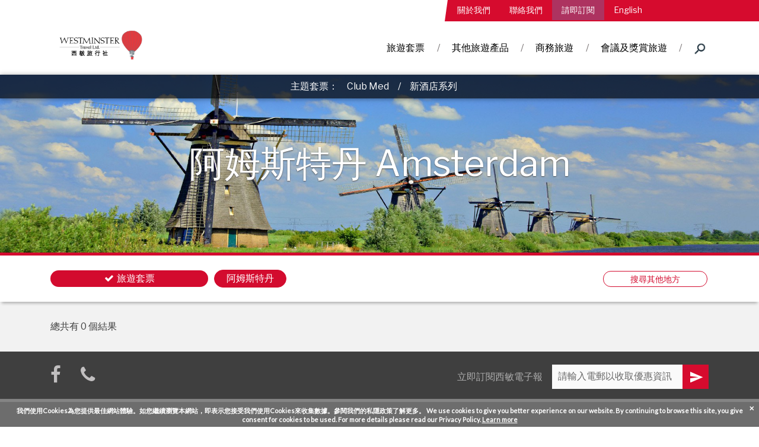

--- FILE ---
content_type: text/html; charset=utf-8
request_url: https://westminstertravel.com/%E6%97%85%E9%81%8A%E5%A5%97%E7%A5%A8/%E9%98%BF%E5%A7%86%E6%96%AF%E7%89%B9%E4%B8%B9-cty7865
body_size: 14511
content:
<!doctype html>
<html prefix="og: http://ogp.me/ns#" lang="zh-tw">
<head>

  <!-- Bootstrap CSS -->
  <link rel="stylesheet" href="/templates/travel/css/bootstrap.min.css">
  <link href="https://fonts.googleapis.com/css?family=Libre+Franklin" rel="stylesheet">
  <!-- Optional JavaScript -->
  <!-- jQuery first, then Popper.js, then Bootstrap JS -->
  <script src="/templates/travel/js/jquery.min.js"></script>
  <script src="/templates/travel/js/popper.min.js"></script>
  <script src="/templates/travel/js/bootstrap.min.js"></script>

  
  <!-- META FOR IOS & HANDHELD -->
  <meta name="viewport" content="width=device-width, initial-scale=1.0, maximum-scale=1.0, user-scalable=no"/>
  <style type="text/stylesheet">
  @-webkit-viewport   { width: device-width; }
  @-moz-viewport      { width: device-width; }
  @-ms-viewport       { width: device-width; }
  @-o-viewport        { width: device-width; }
  @viewport           { width: device-width; }
</style>
<script type="text/javascript">
    //<![CDATA[
    if (navigator.userAgent.match(/IEMobile\/10\.0/)) {
      var msViewportStyle = document.createElement("style");
      msViewportStyle.appendChild(
        document.createTextNode("@-ms-viewport{width:auto!important}")
        );
      document.getElementsByTagName("head")[0].appendChild(msViewportStyle);
    }
    //]]>
  </script>
  <!-- Google Tag Manager -->
<script>(function(w,d,s,l,i){w[l]=w[l]||[];w[l].push({'gtm.start':
new Date().getTime(),event:'gtm.js'});var f=d.getElementsByTagName(s)[0],
j=d.createElement(s),dl=l!='dataLayer'?'&l='+l:'';j.async=true;j.src=
'https://www.googletagmanager.com/gtm.js?id='+i+dl;f.parentNode.insertBefore(j,f);
})(window,document,'script','dataLayer','GTM-TQ85D4R');</script>
<!-- End Google Tag Manager -->

<script type='text/javascript'> (function (d) { var apc = d.createElement('script'), fs; apc.type = 'text/javascript'; apc.charset = 'UTF-8'; apc.async = true; apc.src = 'https://static.ws-apac.apsis.one/live/p/1444/06814315.js'; fs = d.getElementsByTagName('script')[0]; fs.parentNode.insertBefore(apc, fs); })(document); </script>

  <meta name="HandheldFriendly" content="true"/>
  <meta name="apple-mobile-web-app-capable" content="YES"/>
  <!-- //META FOR IOS & HANDHELD -->
  <meta name="facebook-domain-verification" content="e8419prwqk7zqitr4upa8sketdvyjb" />

  <!-- Le HTML5 shim and media query for IE8 support -->
<!--[if lt IE 9]>
<script src="//cdnjs.cloudflare.com/ajax/libs/html5shiv/3.7.3/html5shiv.min.js"></script>
<script type="text/javascript" src="/plugins/system/t3/base-bs3/js/respond.min.js"></script>
<![endif]-->

<base href="https://westminstertravel.com/%E6%97%85%E9%81%8A%E5%A5%97%E7%A5%A8/%E9%98%BF%E5%A7%86%E6%96%AF%E7%89%B9%E4%B8%B9-cty7865" />
	<meta http-equiv="content-type" content="text/html; charset=utf-8" />
	<title>阿姆斯特丹 - 西敏旅行社</title>
	<link href="https://westminstertravel.com/%E6%97%85%E9%81%8A%E5%A5%97%E7%A5%A8/%E9%98%BF%E5%A7%86%E6%96%AF%E7%89%B9%E4%B8%B9-cty7865/amp" rel="amphtml" />
	<link href="/templates/travel/favicon.ico" rel="shortcut icon" type="image/vnd.microsoft.icon" />
	<link href="/index.php?option=com_ajax&plugin=arktypography&format=json" rel="stylesheet" type="text/css" media="null" attribs="[]" />
	<link href="https://cdnjs.cloudflare.com/ajax/libs/simple-line-icons/2.4.1/css/simple-line-icons.min.css" rel="stylesheet" type="text/css" />
	<link href="/components/com_k2/css/k2.css?v=2.9.0" rel="stylesheet" type="text/css" />
	<link href="/templates/travel/fancybox/jquery.fancybox.css" rel="stylesheet" type="text/css" />
	<link href="/templates/travel/css/select2.min.css" rel="stylesheet" type="text/css" />
	<link href="/templates/travel/slick/slick.css" rel="stylesheet" type="text/css" />
	<link href="/templates/travel/slick/slick-theme.css" rel="stylesheet" type="text/css" />
	<link href="/templates/travel/build/main.css" rel="stylesheet" type="text/css" />
	<link href="/templates/travel/font-awesome/css/font-awesome.min.css?dba37e7383020b6739ab96a8f187b35c" rel="stylesheet" type="text/css" />
	<link href="/templates/travel/css/owl.carousel.min.css?dba37e7383020b6739ab96a8f187b35c" rel="stylesheet" type="text/css" />
	<link href="/templates/travel/css/owl.theme.default.min.css?dba37e7383020b6739ab96a8f187b35c" rel="stylesheet" type="text/css" />
	<link href="/templates/travel/slick/slick.css?dba37e7383020b6739ab96a8f187b35c" rel="stylesheet" type="text/css" />
	<link href="/templates/travel/css/aos.css?dba37e7383020b6739ab96a8f187b35c" rel="stylesheet" type="text/css" />
	<link href="/templates/travel/modal/custombox.min.css?dba37e7383020b6739ab96a8f187b35c" rel="stylesheet" type="text/css" />
	<link href="/templates/travel/css/select2.min.css?dba37e7383020b6739ab96a8f187b35c" rel="stylesheet" type="text/css" />
	<link href="/templates/travel/css/rsform.css?dba37e7383020b6739ab96a8f187b35c" rel="stylesheet" type="text/css" />
	<link href="/templates/travel/css/styles.css?dba37e7383020b6739ab96a8f187b35c" rel="stylesheet" type="text/css" />
	<link href="/templates/travel/css/custom.css?dba37e7383020b6739ab96a8f187b35c" rel="stylesheet" type="text/css" />
	<link href="/templates/travel/css/hoa.css?dba37e7383020b6739ab96a8f187b35c" rel="stylesheet" type="text/css" />
	<link href="/templates/travel/css/developer.css?dba37e7383020b6739ab96a8f187b35c" rel="stylesheet" type="text/css" />
	<link href="/templates/travel/css/westminster.css?dba37e7383020b6739ab96a8f187b35c" rel="stylesheet" type="text/css" />
	<link href="/templates/travel/css/k2_custom.css?dba37e7383020b6739ab96a8f187b35c" rel="stylesheet" type="text/css" />
	<link href="/templates/travel/css/developer-cruise.css?dba37e7383020b6739ab96a8f187b35c" rel="stylesheet" type="text/css" />
	<link href="https://westminstertravel.com/media/editors/arkeditor/css/squeezebox.css" rel="stylesheet" type="text/css" />
	<link href="https://westminstertravel.com//media/com_acymailing/css/module_default.css?v=1565144965" rel="stylesheet" type="text/css" />
	<link href="/media/mod_falang/css/template.css" rel="stylesheet" type="text/css" />
	<script src="/media/k2/assets/js/k2.frontend.js?v=2.9.0&amp;sitepath=/" type="text/javascript"></script>
	<script src="/templates/travel/fancybox/jquery.fancybox.js" type="text/javascript"></script>
	<script src="/templates/travel/js/wNumb.js" type="text/javascript"></script>
	<script src="/templates/travel/js/select2.min.js" type="text/javascript"></script>
	<script src="/templates/travel/slick/slick.js" type="text/javascript"></script>
	<script src="/templates/travel/js/michael.js" type="text/javascript"></script>
	<script src="/templates/travel/js/itemlist.js" type="text/javascript"></script>
	<script src="/templates/travel/slick/slick.min.js?dba37e7383020b6739ab96a8f187b35c" type="text/javascript"></script>
	<script src="/templates/travel/js/owl.carousel.min.js?dba37e7383020b6739ab96a8f187b35c" type="text/javascript"></script>
	<script src="/templates/travel/js/aos.js?dba37e7383020b6739ab96a8f187b35c" type="text/javascript"></script>
	<script src="/templates/travel/modal/custombox.min.js?dba37e7383020b6739ab96a8f187b35c" type="text/javascript"></script>
	<script src="/templates/travel/modal/custombox.legacy.min.js?dba37e7383020b6739ab96a8f187b35c" type="text/javascript"></script>
	<script src="/templates/travel/js/jquery.pinBox.min.js?dba37e7383020b6739ab96a8f187b35c" type="text/javascript"></script>
	<script src="/templates/travel/js/app.js?dba37e7383020b6739ab96a8f187b35c" type="text/javascript"></script>
	<script src="/templates/travel/js/destinationlist.js?dba37e7383020b6739ab96a8f187b35c" type="text/javascript"></script>
	<script src="/templates/travel/js/custom_select.js?dba37e7383020b6739ab96a8f187b35c" type="text/javascript"></script>
	<script src="/templates/travel/js/clipboard.min.js?dba37e7383020b6739ab96a8f187b35c" type="text/javascript"></script>
	<script src="/templates/travel/js/k2_custom.js?dba37e7383020b6739ab96a8f187b35c" type="text/javascript"></script>
	<script src="/templates/travel/js/select2.min.js?dba37e7383020b6739ab96a8f187b35c" type="text/javascript"></script>
	<script src="https://westminstertravel.com/media/editors/arkeditor/js/jquery.easing.min.js" type="text/javascript"></script>
	<script src="https://westminstertravel.com/media/editors/arkeditor/js/squeezebox.min.js" type="text/javascript"></script>
	<script src="https://westminstertravel.com//media/com_acymailing/js/acymailing_module.js?v=5101" type="text/javascript" async="async"></script>
	<script src="https://westminstertravel.com/templates/travel/js/citylist.js" type="text/javascript"></script>
	<script type="text/javascript">
jQuery(function($){ $(".hasTooltip").tooltip({"html": true,"container": "body"}); });(function()
				{
					if(typeof jQuery == 'undefined')
						return;
					
					jQuery(function($)
					{
						if($.fn.squeezeBox)
						{
							$( 'a.modal' ).squeezeBox({ parse: 'rel' });
				
							$( 'img.modal' ).each( function( i, el )
							{
								$(el).squeezeBox({
									handler: 'image',
									url: $( el ).attr( 'src' )
								});
							})
						}
						else if(typeof(SqueezeBox) !== 'undefined')
						{
							$( 'img.modal' ).each( function( i, el )
							{
								SqueezeBox.assign( el, 
								{
									handler: 'image',
									url: $( el ).attr( 'src' )
								});
							});
						}
						
						function jModalClose() 
						{
							if(typeof(SqueezeBox) == 'object')
								SqueezeBox.close();
							else
								ARK.squeezeBox.close();
						}
					
					});
				})();	if(typeof acymailingModule == 'undefined'){
				var acymailingModule = Array();
			}
			
			acymailingModule['emailRegex'] = /^[a-z0-9!#$%&\'*+\/=?^_`{|}~-]+(?:\.[a-z0-9!#$%&\'*+\/=?^_`{|}~-]+)*\@([a-z0-9-]+\.)+[a-z0-9]{2,10}$/i;

			acymailingModule['NAMECAPTION'] = '姓名';
			acymailingModule['NAME_MISSING'] = '請輸入您的姓名';
			acymailingModule['EMAILCAPTION'] = '請輸入電郵以收取優惠資訊';
			acymailingModule['VALID_EMAIL'] = '請輸入有效的 e-mail 位址';
			acymailingModule['ACCEPT_TERMS'] = '請同意使用條款';
			acymailingModule['CAPTCHA_MISSING'] = '請輸入顯示在圖片中的安全碼';
			acymailingModule['NO_LIST_SELECTED'] = '請選擇你想訂閱的列表';
		
		acymailingModule['level'] = 'enterprise';
		acymailingModule['reqFieldsformAcymailing28681'] = Array('html');
		acymailingModule['validFieldsformAcymailing28681'] = Array('請輸入 接收 欄位的值');
	</script>
	<script type="application/ld+json">
{"@context":"http:\/\/schema.org","@type":"Organization","name":"\u897f\u654f\u65c5\u884c\u793e","url":"https:\/\/westminstertravel.com\/"}
	</script>
	<!-- Start: Google Structured Data -->
            
<script type="application/ld+json">
{
    "@context": "https://schema.org",
    "@type": "Organization",
    "url": "https://westminstertravel.com/",
    "logo": "https://westminstertravel.com/images/logo-large.png"
}
</script>

<script type="application/ld+json">
{
    "@context": "https://schema.org",
    "@type": "Organization",
    "name": "西敏旅行社",
    "url": "https://westminstertravel.com/",
    "sameAs": [
        "https://www.facebook.com/WincastleTravel/",
        "https://www.instagram.com/wincastletravel/"
    ]
}
</script>

<script type="application/ld+json">
{
    "@context": "https://schema.org",
    "@type": "BreadcrumbList",
    "itemListElement": [
        {
            "@type": "ListItem",
            "position": 1,
            "item": {
                "@id": "https://westminstertravel.com/",
                "name": "Home"
            }
        },
        {
            "@type": "ListItem",
            "position": 2,
            "item": {
                "@id": "https://westminstertravel.com/%E6%97%85%E9%81%8A%E5%A5%97%E7%A5%A8/%E9%98%BF%E5%A7%86%E6%96%AF%E7%89%B9%E4%B8%B9-cty7865",
                "name": "旅遊套票"
            }
        }
    ]
}
</script>
            <!-- End: Google Structured Data -->
	<link rel="alternate" href="https://westminstertravel.com/旅遊套票/阿姆斯特丹-cty7865" hreflang="zh-hk" />
	<link rel="alternate" href="https://westminstertravel.com/旅遊套票/阿姆斯特丹-cty7865"  hreflang="x-default" />
	<link rel="alternate" href="https://westminstertravel.com/en/packages/Amsterdam-cty7865" hreflang="en" />


</head>

<body class="旅遊套票  com_w_travel_product-travel_products">
  <header id="header">
    <div class="top-nav">
              <ul class="nav navbar-nav ml-auto menu">
	<li class="nav-item item-356"><a href="/關於我們" class="">關於我們</a></li><li class="nav-item item-359"><a href="/聯絡我們" class="">聯絡我們</a></li><li class="nav-item item-431"><a href="https://form-apac.apsis.one/tMGya3OS3aP0t" target="_blank" rel="noopener noreferrer" class="">請即訂閱</a></li>
					<li class="nav-item top-header">
			


<div class="mod-languages ">

    


<ul class="lang-inline">
    
        
        <!-- >>> [PAID] >>> -->
                <!-- <<< [PAID] <<< -->
    
        
        <!-- >>> [PAID] >>> -->
                    <li class="" dir="ltr">
                                    <a href="/en/packages/Amsterdam-cty7865">
                                                                            English                                            </a>
                            </li>
                <!-- <<< [PAID] <<< -->
    </ul>

</div>
		</li>
	</ul>

<div class="customheader-subscribe-form"  >
	<form style="text-align: left; font-family: arial, sans-serif; font-size: 12pt;" onsubmit="return MailingListValidation(this);" action="https://www.anpasia.com/public/process-subscription-form.aspx?formId=4742584B7544465943" method="post" name="SubscriberForm" onsubmit="return MailingListValidation(this);"><input class="i-cannot-be-spotted" style="opacity: 0; position: absolute; top: 0; left: 0; height: 0; width: 0; z-index: -1;" autocomplete="chrome-off" name="namekjsd" type="text" />
		<table class="table-subscribe-form" cellspacing="0" cellpadding="2px">
			<tbody>
				<tr>
					<td>
						<p><strong>立即訂閱，獲取最新旅遊資訊及獨家優惠！</strong></p>
						<input class="inputbox" name="pf_Email" required="" size="30" type="email" value="" placeholder="輸入電郵" /></td>
				</tr>
				<tr>
					<td><div class="d-flex"><input id="gridCheck" autocomplete="off" required="" type="checkbox" /> <span><label class="form-check-label" for="gridCheck">*登記即表示您已同意我們的<a style='text-decoration: underline;' href='/免責聲明' target='_blank'>私隱條例</a>。 </label> </span></div></td>
				</tr>
				<tr>
					<td><select style="display: none;" name="pf_DeliveryFormat"><option selected="selected" value="HTML">HTML</option><option value="Text">Text</option></select></td>
				</tr>
				<tr>
					<td><input class="subbutton" name="Submit" type="submit" value="訂閱" /></td>
				</tr>
				<tr>
					<td>
						<!-- Do not change name or type on submit button, to change visible text, change text for \&quot;value\&quot; --><input name="pf_FormType" type="hidden" value="OptInForm" /> <input name="pf_OptInMethod" type="hidden" value="SingleOptInMethod" /> <input name="pf_CounterDemogrFields" type="hidden" value="0" /> <input name="pf_CounterMailinglists" type="hidden" value="1" /> <input name="pf_AccountId" type="hidden" value="1304" /> <input name="pf_ListById" type="hidden" value="1" /> <input name="pf_Version" type="hidden" value="2" /> <input name="pf_MailinglistName1" type="hidden" value="233102" /></td>
				</tr>
			</tbody>
		</table>
	</form>
</div>
          </div>
    <!-- <div class="container menu-container"> -->
      <div class="navbar-brand-custom">
        <a class="navbar-brand navbar-brand-1" href="/">
          <img src="/templates/travel/images/logo.png" alt="">
        </a>
        <a class="navbar-brand navbar-brand-2" href="/">
          <img src="/templates/travel/images/logo.png" alt="">
        </a>
      </div>
      <div class="container">
        <nav class="navbar navbar-expand-md navbar-light">   
          <div class="mobile-spacer"></div>        
          <div class="mobile-search-bar">          
            <!-- <a class="open-search-master mobile-search"><img src="/templates/travel/images/icon-search.png"></a> -->
            <a class="open-search mobile-search"><img src="/templates/travel/images/icon-search.png"></a>
            <button class="navbar-toggler" type="button" data-toggle="collapse" data-target="#navbarsExampleDefault" aria-controls="navbarsExampleDefault"
            aria-expanded="false" aria-label="Toggle navigation">
            <span class="navbar-toggler-icon"></span>
          </button>
        </div>        
        <div class="collapse navbar-collapse" id="navbarsExampleDefault">
          <ul class="nav navbar-nav ml-auto menu">
	<li class="nav-item item-332"><a href="#" class="open-search open-themeTab nav-link">旅遊套票</a></li><li class="nav-item item-384"><a href="#" class="open-search-categories nav-link">其他旅遊產品</a></li><li class="nav-item item-319"><a href="https://www.travelctm.asia/what-we-do/corporate-travel/" target="_blank" rel="noopener noreferrer" class=" nav-link">商務旅遊</a></li><li class="nav-item item-329"><a href="https://www.travelctm.asia/what-we-do/event-travel/" target="_blank" rel="noopener noreferrer" class=" nav-link">會議及獎賞旅遊</a></li>
			
		<li class="nav-item mobile">
			


<div class="mod-languages ">

    


<ul class="lang-inline">
    
        
        <!-- >>> [PAID] >>> -->
                <!-- <<< [PAID] <<< -->
    
        
        <!-- >>> [PAID] >>> -->
                    <li class="" dir="ltr">
                                    <a href="/en/packages/Amsterdam-cty7865">
                                                                            English                                            </a>
                            </li>
                <!-- <<< [PAID] <<< -->
    </ul>

</div>
		</li>

		<li class="nav-item nav-item-search">
			
<a class="open-search nav-link icon-search">
	<img src="https://westminstertravel.com/templates/travel/images/icon-search.png">
</a>

		</li>
		
	</ul>

        </div>
      </nav>
    </div>
  <!-- </div> -->
  <div class="custom-bottom-nav navbar-expand-md">
    <button class="navbar-toggler" type="button" data-toggle="collapse" data-target="#navbarBottomHeader" aria-controls="navbarBottomHeader" aria-expanded="false" aria-label="Toggle navigation">
        <span class="navbar-toggler-icon"></span>
      </button>
    <div class="bottom-nav-short mobile slider">
        <span class="theme-label">主題套票：</span>
        <ul class="nav navbar-nav ml-auto menu owl-carousel">

	<li class="nav-item bottom-header-label">
		主題套票：	</li>

	<li class="nav-item item-418"><a href="/club-med" class="">Club Med</a></li><li class="nav-item item-423"><a href="https://westminstertravel.com/%E4%B8%BB%E9%A1%8C%E5%A5%97%E7%A5%A8/%E6%96%B0%E9%85%92%E5%BA%97%E7%B3%BB%E5%88%97-thm2989" class="">新酒店系列</a></li></ul>
        
    </div>    
    <div class="bottom-nav collapse navbar-collapse" id="navbarBottomHeader">      
        <ul class="nav navbar-nav ml-auto menu owl-carousel">

	<li class="nav-item bottom-header-label">
		主題套票：	</li>

	<li class="nav-item item-418"><a href="/club-med" class="">Club Med</a></li><li class="nav-item item-423"><a href="https://westminstertravel.com/%E4%B8%BB%E9%A1%8C%E5%A5%97%E7%A5%A8/%E6%96%B0%E9%85%92%E5%BA%97%E7%B3%BB%E5%88%97-thm2989" class="">新酒店系列</a></li></ul>
      
    </div>
  </div>
</header>

<div class="search-master-box mobile">
  <div class="search-master-input">
    <input type="text" id="search-master" class="search-master" value="" placeholder="輸入">
    <i class="fa fa-search" aria-hidden="true"></i>
  </div>
  <div class="search-master-content hidden">
    <div class="has-result">
      <div class="res_list">

      </div>
    </div>
    
  </div> 
</div>


<!-- BANNER -->
  	<input type="hidden" id="countryLink" value="/旅遊套票/荷蘭-ctr1404">
	<input type="hidden" id="countryName" value="荷蘭">
	<input type="hidden" id="itemName" value="阿姆斯特丹">
	<input type="hidden" id="numberBannerImages" value="1">
	
		
		<nav id="imageCarousel" class="wrap t3-banner">
			<div class="sec-banner mb-0 space-header">
				<div class="container">
					<div class="d-table">
						<div class="d-table-cell align-middle">
							<h1 class="display-3">阿姆斯特丹								<span>Amsterdam</span>
							</h1>
						</div>
					</div>
				</div>
			</div>
												<img  class="bannerImage" src="/images/travel/cities/banner/thumbs/阿姆斯特丹_banner_1_1563335770_1920x500.jpg" />  			
									</nav>
	

 
<!-- //BANNER -->

<!-- BREADCRUMBS -->


 
<!-- //BREADCRUMBS --> 

<!-- SHOW ME YOUR AWESOME CODE -->

  <form action="" method="post" name="adminForm" id="adminForm">
	
<div id="top-listing-filters" class="top-listing-filters">
	<div class="container">
		<div class="row">
			<div class="col-md-12">
				<div class="top-filters">
											
						<div class="top-filter top-filter-1">
															<span class="flight-hotel active"><i class="fa fa-check" aria-hidden="true"></i>旅遊套票</span>
									

													</div>
						
										<div class="top-filter top-filter-2">
												<ul class="custom-list">
							<li class="filter-city active">
																	<a href="javascript::void(0)">阿姆斯特丹</a>
								
								
								
								
								
															</li>

													</ul>
							
					</div>

					<div class="right-group-filter">
						<div class="top-filter top-filter-4">

															<a href="javascript::void(0)" class="open-search">搜尋其他地方</a>							
								
							
						</div>

												
						<div class="top-filter top-filter-3  hidden">

							
																																								<a href="/旅遊套票/阿姆斯特丹-rlt7865" class="local-tour-attactions-tickets-transfer">其他產品</a>
							
								
						</div>
					</div>
					
				</div>
			</div>
		</div>
	</div>
	<div class="box-shadow"></div>		
</div>	<div class="js-listing-layout city">
		<div class="container">
			<div class="row">				
				<!-- <div class="col-md-3">										
					

	

<div id="filterModal" class="filterModal" style="display: none;">
	<div class="mb-js-filter type-one">
		<div class="js-pp-m-header">
			<div class="js-pp-m-top-header">
				<a href="javascript:void(0);" onclick="Custombox.modal.close();" class="btnClose">Close</a>
			</div>
		</div>
		<div class="js-pp-m-footer">
			<div class="js-pp-m-footer">
				<a href="javascript:void(0);" onclick="Custombox.modal.close();" class="btnClose">Close</a>
			</div>
		</div>
	</div>
</div>	


				</div> -->
				<div class="col-md-12 results">
					<div class="js-listing-result"></div> 							
				</div>
			</div>
		</div>
	</div>	
	<input type="hidden" name="filter_order" id="filter_order" value="a.item_default_ordering" />
	<input type="hidden" name="filter_order_Dir" id="filter_order_Dir" value="asc" />
	<input type="hidden" name="layout" id="layout" value="city" />
	<input type="hidden" name="cid" id="cid" value="7865" />
	<input type="hidden" name="limit_start" id="limit_start" value="0" />
	<input type="hidden" id="first_load" value="1" />
</form>


<!-- FOOTER -->
<nav class="wrap t3-navhelper footer-top desktop wr-footer-bar">
  <div class="container">
    <div class="row">
      <div class="col-md-4 col-sm-4 navhelper-phone">
        
<div class="custom"  >
	<ul class="js-nav">
<li><a href="https://www.facebook.com/westminstertravel/"><span class="fa fa-facebook"></span></a></li>
<li class="phone-desktop"><a href="/分行地址"><span class="fa fa-phone"></span></a></li>
<li class="phone-mobile"><a href="tel:23139800"><span class="fa fa-phone"></span></a></li>
</ul></div>
      </div>
      <div class="col-md-8 col-sm-8 navhelper-subscribe d-flex justify-content-end align-items-center">
        <div class="subscribe-introtext mr-3">立即訂閱西敏電子報</div>
        <div tesst class="acymailing_module" id="acymailing_module_formAcymailing28681">
				<div class="acymailing_fulldiv" id="acymailing_fulldiv_formAcymailing28681"  >
				<form id="formAcymailing28681" action="/旅遊套票" onsubmit="return submitacymailingform('optin','formAcymailing28681', 0)" method="post" name="formAcymailing28681"  >
					<div class="acymailing_module_form" >
						<div class="acymailing_introtext hidden">獲取最佳優惠！</div>			<table class="acymailing_form">
				<tr>
													<td class="acyfield_email acy_requiredField">
									<input id="user_email_formAcymailing28681"  onfocus="if(this.value == '請輸入電郵以收取優惠資訊') this.value = '';" onblur="if(this.value=='') this.value='請輸入電郵以收取優惠資訊';" class="inputbox" type="text" name="user[email]" style="width:100%" value="請輸入電郵以收取優惠資訊" title="請輸入電郵以收取優惠資訊" placeholder="請輸入電郵以收取優惠資訊"/>
									<!-- Custom by Michael 30-11-2017 -->
									<div class="custom-term hidden">
										<input id="mailingdata_terms_formAcymailing28681" class="checkbox" type="checkbox" name="terms" title="我同意使用條款" checked/> 
										<label for="mailingdata_terms_formAcymailing28681">我同意使用條款</label>
									</div>
									<!-- End Custom by Michael 30-11-2017 -->

																		
									</td> 									
									
																	

								
								<td  class="acysubbuttons">
																		<input class="button subbutton btn btn-primary" type="submit" value="訂閱" name="Submit" onclick="try{ return submitacymailingform('optin','formAcymailing28681', 0); }catch(err){alert('The form could not be submitted '+err);return false;}"/>
																	</td>
							</tr>
						</table>
												<input type="hidden" name="ajax" value="1" />
						<input type="hidden" name="acy_source" value="module_106" />
						<input type="hidden" name="ctrl" value="sub"/>
						<input type="hidden" name="task" value="notask"/>
						<input type="hidden" name="redirect" value="http%3A%2F%2Fwestminstertravel.com%2F%25E6%2597%2585%25E9%2581%258A%25E5%25A5%2597%25E7%25A5%25A8%2F%25E9%2598%25BF%25E5%25A7%2586%25E6%2596%25AF%25E7%2589%25B9%25E4%25B8%25B9-cty7865"/>
						<input type="hidden" name="redirectunsub" value="http%3A%2F%2Fwestminstertravel.com%2F%25E6%2597%2585%25E9%2581%258A%25E5%25A5%2597%25E7%25A5%25A8%2F%25E9%2598%25BF%25E5%25A7%2586%25E6%2596%25AF%25E7%2589%25B9%25E4%25B8%25B9-cty7865"/>
						<input type="hidden" name="option" value="com_acymailing"/>
												<input type="hidden" name="hiddenlists" value="1"/>
						<input type="hidden" name="acyformname" value="formAcymailing28681" />
																	</div>
				</form>
			</div>
					</div>

      </div>
    </div>
  </div>
</nav>

<!-- Mobile only-->
<nav class="wrap t3-navhelper footer-top mobile wr-footer-bar">
  <div class="container">
    <div class="row">
      <div class="col-md-12 col-sm-12 navhelper-subscribe"> 
      <div class="subscribe-introtext">立即訂閱西敏電子報</div>       
        
      </div>
    </div>
  </div>
</nav>
<!-- Mobile only-->

<footer class="page-footer">

  <div class="footer-container">
    <div class="service-footer">

      <div class="container">
        <div class="row">

                    <div class="col-xs-12 col-sm-12 col-md-2 col-lg-2">
            <div class="service-footer__col">
              
<!-- <h4>有關網站</h4> -->
<h4>關於西敏</h4>

<ul class="service-footer__links">
	<li class="nav-item item-348"><a href="https://www.travelctm.asia/" target="_blank" rel="noopener noreferrer" class=" lnk-w">CTM Group</a></li><li class="nav-item item-344"><a href="/關於我們" class=" lnk-w">公司簡介</a></li><li class="nav-item item-349"><a href="/../關於我們#awards" class=" lnk-w">公司獎項</a></li><li class="nav-item item-350"><a href="/人才招聘" class=" lnk-w">加入我們</a></li><li class="nav-item item-352"><a href="/反饋信息" class=" lnk-w">反饋信息</a></li><li class="nav-item item-351"><a href="/聯絡我們" class=" lnk-w">聯絡我們</a></li><li class="nav-item item-426"><a href="/付款方法" class=" lnk-w">付款方法</a></li>
	</ul>

            </div>
          </div>
          
                    <div class="col-xs-12 col-sm-12 col-md-2 col-lg-2">
            <div class="service-footer__col">
              
<!-- <h4>有關網站</h4> -->
<h4>主要服務</h4>

<ul class="service-footer__links">
	<li class="nav-item item-347"><a href="#" class="open-search lnk-w">旅遊套票</a></li><li class="nav-item item-345"><a href="https://www.travelctm.asia/what-we-do/corporate-travel/" target="_blank" rel="noopener noreferrer" class=" lnk-w">商務旅遊</a></li><li class="nav-item item-346"><a href="https://www.travelctm.asia/what-we-do/event-travel/" target="_blank" rel="noopener noreferrer" class=" lnk-w">會議及獎賞旅遊</a></li><li class="nav-item item-399"><a href="https://b2b.adholidays.com/" target="_blank" rel="noopener noreferrer" class=" lnk-w">旅遊同業</a></li>
	</ul>

            </div>
          </div>
          
                    <div class="col-xs-12 col-sm-12 col-md-2 col-lg-2">
            <div class="service-footer__col">
              
<!-- <h4>有關網站</h4> -->
<h4>其他產品</h4>

<ul class="service-footer__links">
	<li class="nav-item item-394"><a href="/club-med" class=" lnk-w">Club Med</a></li><li class="nav-item item-380"><a href="/../其他旅遊產品/本地及海外交通-ctg4" class=" lnk-w">本地及海外交通</a></li><li class="nav-item item-425"><a href="/../其他旅遊產品/香港本地遊-ctg11" class=" lnk-w">香港本地遊</a></li><li class="nav-item item-381"><a href="/../其他旅遊產品/旅遊保險-ctg3" class=" lnk-w">旅遊保險</a></li><li class="nav-item item-382"><a href="/../其他旅遊產品/門票-ctg2" class=" lnk-w">景點、樂園門票</a></li><li class="nav-item item-375"><a href="/旅遊常識及工具" class=" lnk-w">旅遊常識及工具</a></li>
	</ul>

            </div>
          </div>
          
                    <div class="col-xs-12 col-sm-12 col-md-2 col-lg-2">
            <div class="service-footer__col">
              
<!-- <h4>有關網站</h4> -->
<h4>有關網站</h4>

<ul class="service-footer__links">
	<li class="nav-item item-353"><a href="/使用條款" class=" lnk-w">使用條款</a></li><li class="nav-item item-354"><a href="/免責聲明" class=" lnk-w">免責聲明</a></li>
	</ul>

            </div>
          </div>
          
                    <div class="col-xs-12 col-sm-12 col-md-4 col-lg-4">
            <div class="service-footer__col">
              
<h4>與我們聯絡</h4>
<p>想了解更多的各類旅遊產品，歡迎隨時與我們聯繫及提供協助。</p>
<a class="button-contact-us" href="https://westminstertravel.com//聯絡我們">聯絡我們</a>
<div class="membership">
<img src="/images/membership-logo.png">
</div>

            </div>
          </div>
                      
          

          <!-- <div class="col-xs-12 col-sm-12 col-md-12 col-lg-12 container_last_child">
            <div class="service-footer__col last-child">
              <h4>讚好我們</h4>
              <ul class="follow-us" data-ga-label="Social Media Channels">
                <li class="follow-us__item"><a href="https://www.facebook.com/westminstertravel/" title="Follow Us on Facebook" data-rel="tooltip" target="_blank" class="follow-us__link follow-us__link--fb">Facebook</a></li>
                <li class="follow-us__item"><a href="https://www.linkedin.com/company/westminster-travel-limited/about/" title="Follow Us on LinkedIn" data-rel="tooltip" target="_blank" class="follow-us__link follow-us__link--li">LinkedIn</a></li>
              </ul>
            </div>
          </div> -->

        </div>
      </div>
    </div>
  </div>

  <!-- <div class="service-footer__col last-child">
    <h4></h4>
    <ul class="follow-us" data-ga-label="Social Media Channels">
      <li class="follow-us__item">
        <a href="https://www.facebook.com/westminstertravel/" title="Follow Us on Facebook" data-rel="tooltip" target="_blank" class="follow-us__link follow-us__link--fb">
          <i class="fa fa-facebook" aria-hidden="true"></i>
        </a>
    </li>
      <li class="follow-us__item">
        <a href="https://www.youtube.com/channel/UCPmhOWQu-VQHcLjvQz_XCrQ" title="Follow Us on Youtube" data-rel="tooltip" target="_blank" class="follow-us__link follow-us__link--youtube">
          <i class="fa fa-youtube-play" aria-hidden="true"></i>
        </a>
      </li>
    </ul>
  </div> -->

  <div class="service-footer__col last-child wr-footer-info">
    <!-- <h4>中文</h4> -->
    <div class="d-flex flex-row justify-content-center text-center">
      <div class="mr-3">
      <p>控股公司為 Corporate Travel Management<br>於澳洲聯交所上市 ASX股票代號: CTD</p>      </div>
      <div class="footer-info-image">
      <img src="/templates/travel/images/info-image.png?v=1" alt="info-image" width="55">
    </div>
    </div>
  </div>

  <div class="content-footer-container">
    <div class="content-footer">
      <div class="center">
        
<div class="custom"  >
	<p>Copyright © Westminstertravel.com 西敏旅行社 牌照號碼 350488</p></div>
      </div>      
    </div>
  </div>
</footer>

<!-- Custom Script Duc -->

<script src="/templates/travel/js/search.js"></script>
<script src="/templates/travel/js/newsearch.js"></script>


<!-- Destination List Popup-->


<div id="customModal" class="customModal">	
	<div class="container">
		<div class="row">
			<div class="col-lg-12 col-md-12 col-sm-12 col-xs-12 bhoechie-tab-container container-header">
				<div class="col-lg-12 col-md-12 col-sm-12 col-xs-12 tab-header">
					<div class="search">
						<div class="search-dest">
							<input class="search-textword" id="search-textword" maxlength="200" name="search-textword" placeholder="探索目的地，遊歷開始" size="" type="text">
							<i class="icon-clear g_v_mid t24 hidden clear-btn" style="display: block;"></i>
							<i class="fa fa-times hidden"></i>
							<a class="search-button" href="#"><i class="fa fa-search"></i></a>
						</div>
					</div>
				</div>
			</div>

			<div class="col-lg-12 col-md-12 col-sm-12 col-xs-12 bhoechie-tab-container container-content1">
				<div class="row">
					

					<div class="col-lg-3 col-md-3 col-sm-3 col-xs-3 bhoechie-tab-menu">
						<div class="list-group">
							<a href="#" class="list-group-item active hotCitiesTab">
								<h4>
									熱門目的地								</h4>
							</a>
															<a href="#" class="list-group-item cityTab1">
									<h4>
										亞洲									
									</h4>
									<span class="area-description">	</span>
								</a>
															<a href="#" class="list-group-item cityTab6">
									<h4>
										澳紐及太平洋島國									
									</h4>
									<span class="area-description">	</span>
								</a>
															<a href="#" class="list-group-item cityTab2">
									<h4>
										歐美加									
									</h4>
									<span class="area-description">	</span>
								</a>
															<a href="#" class="list-group-item cityTab4">
									<h4>
										其他地區									
									</h4>
									<span class="area-description">	</span>
								</a>
														<a href="#" class="list-group-item themeTab">
								<h4>
									主題套票								</h4>
							</a>
							<a href="#" class="list-group-item list-group-related categoryTab">
								<h4>
									其他旅遊產品								</h4>
							</a>
						</div>
					</div>
					<div class="col-lg-9 col-md-9 col-sm-9 col-xs-9 bhoechie-tab">
						<div class="bhoechie-tab-content active itemList">
							<div class="row">
								<div class="col-lg-12 col-md-12 col-sm-12 col-xs-12 containerHotCities">
									
<ul>
					<a href="/旅遊套票/台北-cty287">
			<li class="hotCityItem lang-chinese" style="background-image: url(https://westminstertravel.com/images/travel/cities/thumbnail/thumbs/台北__thumbnail_1_1563419254_200x140.jpg);">
				<span class="hoCityTitle">台北 </span>
				<div class="qx-blurb-content"></div>
			</li>
		</a>
					<a href="/旅遊套票/成都-cty17553">
			<li class="hotCityItem lang-chinese" style="background-image: url(https://westminstertravel.com/images/travel/cities/thumbnail/thumbs/成都_thumbnail_1_1744197320_200x140.jpg);">
				<span class="hoCityTitle">成都</span>
				<div class="qx-blurb-content"></div>
			</li>
		</a>
					<a href="/旅遊套票/新加坡-cty3724">
			<li class="hotCityItem lang-chinese" style="background-image: url(https://westminstertravel.com/images/travel/cities/thumbnail/thumbs/新加坡_thumbnail_1_1563417774_200x140.jpg);">
				<span class="hoCityTitle">新加坡</span>
				<div class="qx-blurb-content"></div>
			</li>
		</a>
					<a href="/旅遊套票/曼谷-cty294">
			<li class="hotCityItem lang-chinese" style="background-image: url(https://westminstertravel.com/images/travel/cities/thumbnail/thumbs/曼谷_thumbnail_1_1563417759_200x140.jpg);">
				<span class="hoCityTitle">曼谷</span>
				<div class="qx-blurb-content"></div>
			</li>
		</a>
					<a href="/旅遊套票/布吉-cty3666">
			<li class="hotCityItem lang-chinese" style="background-image: url(https://westminstertravel.com/images/travel/cities/thumbnail/thumbs/布吉_thumbnail_1_1713174856_200x140.jpg);">
				<span class="hoCityTitle">布吉</span>
				<div class="qx-blurb-content"></div>
			</li>
		</a>
					<a href="/旅遊套票/杜拜-cty6402">
			<li class="hotCityItem lang-chinese" style="background-image: url(https://westminstertravel.com/images/travel/cities/thumbnail/thumbs/杜拜_thumbnail_1_1744197084_200x140.jpg);">
				<span class="hoCityTitle">杜拜</span>
				<div class="qx-blurb-content"></div>
			</li>
		</a>
					<a href="/旅遊套票/東京-cty289">
			<li class="hotCityItem lang-chinese" style="background-image: url(https://westminstertravel.com/images/travel/cities/thumbnail/thumbs/東京_Tokyo_thumbnail_1_1563417697_200x140.jpg);">
				<span class="hoCityTitle">東京</span>
				<div class="qx-blurb-content"></div>
			</li>
		</a>
					<a href="/旅遊套票/北海道-cty3795">
			<li class="hotCityItem lang-chinese" style="background-image: url(https://westminstertravel.com/images/travel/cities/thumbnail/thumbs/北海道_Hokkaido_thumbnail_1_1563417862_200x140.jpg);">
				<span class="hoCityTitle">北海道</span>
				<div class="qx-blurb-content"></div>
			</li>
		</a>
					<a href="/旅遊套票/四國-cty8713">
			<li class="hotCityItem lang-chinese" style="background-image: url(https://westminstertravel.com/images/travel/cities/thumbnail/thumbs/四國_thumbnail_1_1713174433_200x140.jpg);">
				<span class="hoCityTitle">四國</span>
				<div class="qx-blurb-content"></div>
			</li>
		</a>
					<a href="/旅遊套票/布里斯本-cty5015">
			<li class="hotCityItem lang-chinese" style="background-image: url(https://westminstertravel.com/images/travel/cities/thumbnail/thumbs/布里斯本_thumbnail_1_1687753440_200x140.jpg);">
				<span class="hoCityTitle">布里斯本</span>
				<div class="qx-blurb-content"></div>
			</li>
		</a>
					<a href="/旅遊套票/珀斯-cty5021">
			<li class="hotCityItem lang-chinese" style="background-image: url(https://westminstertravel.com/images/travel/cities/thumbnail/thumbs/珀斯_thumbnail_1_1744197237_200x140.jpg);">
				<span class="hoCityTitle">珀斯</span>
				<div class="qx-blurb-content"></div>
			</li>
		</a>
					<a href="/旅遊套票/馬爾代夫-cty6397">
			<li class="hotCityItem lang-chinese" style="background-image: url(https://westminstertravel.com/images/travel/cities/thumbnail/thumbs/馬爾代夫_thumbnail_1_1578536239_200x140.jpg);">
				<span class="hoCityTitle">馬爾代夫</span>
				<div class="qx-blurb-content"></div>
			</li>
		</a>
	</ul>
								</div>											
							</div>
						</div>

													<div class="bhoechie-tab-content">	
																																			<div class="row">
											<div class="col-md-3">
												<ul>
													<li>
														<a class="country-name" href="/旅遊套票/日本-ctr19">    
															日本		
														</a>
													</li>
												</ul>
											</div>

											
											<div class="col-md-9 itemList-city">
												<ul>
																											<li>
															<a href="/旅遊套票/北海道-cty3795">北海道</a>
														</li>
																									</ul>
											</div>
										</div>
																																				<div class="row">
											<div class="col-md-3">
												<ul>
													<li>
														<a class="country-name" href="/旅遊套票/韓國-ctr43">    
															韓國		
														</a>
													</li>
												</ul>
											</div>

											
											<div class="col-md-9 itemList-city">
												<ul>
																											<li>
															<a href="/旅遊套票/首爾-cty3716">首爾</a>
														</li>
																									</ul>
											</div>
										</div>
																																				<div class="row">
											<div class="col-md-3">
												<ul>
													<li>
														<a class="country-name" href="/旅遊套票/台灣-ctr60">    
															台灣		
														</a>
													</li>
												</ul>
											</div>

											
											<div class="col-md-9 itemList-city">
												<ul>
																											<li>
															<a href="/旅遊套票/台北-cty287">台北 </a>
														</li>
																											<li>
															<a href="/旅遊套票/高雄-cty3764">高雄</a>
														</li>
																									</ul>
											</div>
										</div>
																																				<div class="row">
											<div class="col-md-3">
												<ul>
													<li>
														<a class="country-name" href="/旅遊套票/新加坡-ctr47">    
															新加坡		
														</a>
													</li>
												</ul>
											</div>

											
											<div class="col-md-9 itemList-city">
												<ul>
																											<li>
															<a href="/旅遊套票/新加坡-cty3724">新加坡</a>
														</li>
																									</ul>
											</div>
										</div>
																																																					<div class="row">
											<div class="col-md-3">
												<ul>
													<li>
														<a class="country-name" href="/旅遊套票/泰國-ctr38">    
															泰國		
														</a>
													</li>
												</ul>
											</div>

											
											<div class="col-md-9 itemList-city">
												<ul>
																											<li>
															<a href="/旅遊套票/曼谷-cty294">曼谷</a>
														</li>
																									</ul>
											</div>
										</div>
																																				<div class="row">
											<div class="col-md-3">
												<ul>
													<li>
														<a class="country-name" href="/旅遊套票/中國-ctr39">    
															中國		
														</a>
													</li>
												</ul>
											</div>

											
											<div class="col-md-9 itemList-city">
												<ul>
																											<li>
															<a href="/旅遊套票/北大壺-cty4118">北大壺</a>
														</li>
																									</ul>
											</div>
										</div>
																																																																						<div class="row">
											<div class="col-md-3">
												<ul>
													<li>
														<a class="country-name" href="/旅遊套票/馬爾代夫-ctr61">    
															馬爾代夫		
														</a>
													</li>
												</ul>
											</div>

											
											<div class="col-md-9 itemList-city">
												<ul>
																											<li>
															<a href="/旅遊套票/馬爾代夫-cty6397">馬爾代夫</a>
														</li>
																									</ul>
											</div>
										</div>
																																				<div class="row">
											<div class="col-md-3">
												<ul>
													<li>
														<a class="country-name" href="/旅遊套票/印尼-ctr48">    
															印尼		
														</a>
													</li>
												</ul>
											</div>

											
											<div class="col-md-9 itemList-city">
												<ul>
																											<li>
															<a href="/旅遊套票/峇里-cty3742">峇里</a>
														</li>
																									</ul>
											</div>
										</div>
																																				<div class="row">
											<div class="col-md-3">
												<ul>
													<li>
														<a class="country-name" href="/旅遊套票/越南-ctr54">    
															越南		
														</a>
													</li>
												</ul>
											</div>

											
											<div class="col-md-9 itemList-city">
												<ul>
																											<li>
															<a href="/旅遊套票/胡志明市-cty4825">胡志明市</a>
														</li>
																									</ul>
											</div>
										</div>
																																																																						<div class="row">
											<div class="col-md-3">
												<ul>
													<li>
														<a class="country-name" href="/旅遊套票/斯里蘭卡-ctr1604">    
															斯里蘭卡		
														</a>
													</li>
												</ul>
											</div>

											
											<div class="col-md-9 itemList-city">
												<ul>
																											<li>
															<a href="/旅遊套票/可倫坡-cty8711">可倫坡</a>
														</li>
																									</ul>
											</div>
										</div>
																																				<div class="row">
											<div class="col-md-3">
												<ul>
													<li>
														<a class="country-name" href="/旅遊套票/汶萊-ctr2971">    
															汶萊		
														</a>
													</li>
												</ul>
											</div>

											
											<div class="col-md-9 itemList-city">
												<ul>
																											<li>
															<a href="/旅遊套票/汶萊-cty17613">汶萊</a>
														</li>
																									</ul>
											</div>
										</div>
																								</div>
													<div class="bhoechie-tab-content">	
																																			<div class="row">
											<div class="col-md-3">
												<ul>
													<li>
														<a class="country-name" href="/旅遊套票/澳洲-ctr41">    
															澳洲		
														</a>
													</li>
												</ul>
											</div>

											
											<div class="col-md-9 itemList-city">
												<ul>
																											<li>
															<a href="/旅遊套票/悉尼-cty4998">悉尼</a>
														</li>
																											<li>
															<a href="/旅遊套票/墨爾本-cty5007">墨爾本</a>
														</li>
																											<li>
															<a href="/旅遊套票/塔斯曼尼亞-cty5009">塔斯曼尼亞</a>
														</li>
																											<li>
															<a href="/旅遊套票/阿德萊德-cty5012">阿德萊德</a>
														</li>
																											<li>
															<a href="/旅遊套票/布里斯本-cty5015">布里斯本</a>
														</li>
																											<li>
															<a href="/旅遊套票/黃金海岸-cty5018">黃金海岸</a>
														</li>
																											<li>
															<a href="/旅遊套票/珀斯-cty5021">珀斯</a>
														</li>
																											<li>
															<a href="/旅遊套票/開恩茲-cty9439">開恩茲</a>
														</li>
																									</ul>
											</div>
										</div>
																																																																											</div>
													<div class="bhoechie-tab-content">	
																																																																					<div class="row">
											<div class="col-md-3">
												<ul>
													<li>
														<a class="country-name" href="/旅遊套票/加拿大-ctr50">    
															加拿大		
														</a>
													</li>
												</ul>
											</div>

											
											<div class="col-md-9 itemList-city">
												<ul>
																											<li>
															<a href="/旅遊套票/多倫多-cty3819">多倫多</a>
														</li>
																									</ul>
											</div>
										</div>
																																																																																																																																																																																																																																																																																																																									</div>
													<div class="bhoechie-tab-content">	
																																																																					<div class="row">
											<div class="col-md-3">
												<ul>
													<li>
														<a class="country-name" href="/旅遊套票/阿聯酋-ctr51">    
															阿聯酋		
														</a>
													</li>
												</ul>
											</div>

											
											<div class="col-md-9 itemList-city">
												<ul>
																											<li>
															<a href="/旅遊套票/杜拜-cty6402">杜拜</a>
														</li>
																									</ul>
											</div>
										</div>
																								</div>
						
						<div class="bhoechie-tab-content itemList">
							<div>
								<ul>
																			<li>
											<a href="/主題套票/Club-Med-一價全包假期-thm26">Club Med 一價全包假期</a>
										</li>
																			<li>
											<a href="/主題套票/奢華時刻-thm75">奢華時刻</a>
										</li>
																			<li>
											<a href="/主題套票/共聚時刻-thm76">共聚時刻</a>
										</li>
																			<li>
											<a href="/主題套票/探索時刻-thm77">探索時刻</a>
										</li>
																			<li>
											<a href="/主題套票/投入時刻-thm79">投入時刻</a>
										</li>
																			<li>
											<a href="/主題套票/冬之時刻-thm138">冬之時刻</a>
										</li>
																			<li>
											<a href="/主題套票/即興時刻-thm85">即興時刻</a>
										</li>
																			<li>
											<a href="/主題套票/優裕酒店系列-thm2987">優裕酒店系列</a>
										</li>
																	</ul>
							</div>	
						</div>

						<div class="bhoechie-tab-content itemList">
							<div>
								<ul>
																			<li>
											<a href="/其他旅遊產品/旅遊保險-ctg3">旅遊保險</a>
										</li>
																	</ul>
							</div>
						</div>

					</div></div>
				</div>

				<div class="col-lg-12 col-md-12 col-sm-12 col-xs-12 bhoechie-tab-container container-content2 hidden">
					<div class="has-result hidden">					
						<div class="res_list"></div>											
					</div>
					<div class="no-result hidden">
						<p>No results found</p>
						<a href="javascript:void(0);">Search again</a>
					</div>
				</div>
			</div>
		</div>
	</div>

	<div id="mobileModal" class="mobileModal">
		<div class="search-tab search-city active">
			<div class="md-mb-header">
				<div class="top-header">
					<a href="javascript:void(0);" onclick="closeSearchModule();" class="btnClose">&#x2715;</a>	
					<span class="search-type">&nbsp;</span>
				</div>
				<div class="md-mb-body-input">
					<input type="text" class="input-search-mobile input-search-city" data-type="SEARCH_CITY" placeholder="城市搜尋">
					<a class="search-go" href="javascript:void(0)">搜尋</a>
				</div>
			</div>
			<div class="md-mb-body">				
				<div class="md-mb-body-content">
					<div class="popular-list popular-destinations">
						
<!-- <li>
	<a class="hotCitiesTab">
		<span class="text">熱門目的地</span>
		<span class="fa fa-chevron-circle-right"></span>
	</a>
	<div class="js-dropdown">
		<div class="js-theme-group">
			<div class="js-menu-group">
				<ul>
											<li class="themeItem">
							<a href="/旅遊套票/台北-cty287"><p>台北 </p></a>
							<div class="qx-blurb-content"></div>
						</li>
											<li class="themeItem">
							<a href="/旅遊套票/成都-cty17553"><p>成都</p></a>
							<div class="qx-blurb-content"></div>
						</li>
											<li class="themeItem">
							<a href="/旅遊套票/新加坡-cty3724"><p>新加坡</p></a>
							<div class="qx-blurb-content"></div>
						</li>
											<li class="themeItem">
							<a href="/旅遊套票/曼谷-cty294"><p>曼谷</p></a>
							<div class="qx-blurb-content"></div>
						</li>
											<li class="themeItem">
							<a href="/旅遊套票/布吉-cty3666"><p>布吉</p></a>
							<div class="qx-blurb-content"></div>
						</li>
											<li class="themeItem">
							<a href="/旅遊套票/杜拜-cty6402"><p>杜拜</p></a>
							<div class="qx-blurb-content"></div>
						</li>
											<li class="themeItem">
							<a href="/旅遊套票/東京-cty289"><p>東京</p></a>
							<div class="qx-blurb-content"></div>
						</li>
											<li class="themeItem">
							<a href="/旅遊套票/北海道-cty3795"><p>北海道</p></a>
							<div class="qx-blurb-content"></div>
						</li>
											<li class="themeItem">
							<a href="/旅遊套票/四國-cty8713"><p>四國</p></a>
							<div class="qx-blurb-content"></div>
						</li>
											<li class="themeItem">
							<a href="/旅遊套票/布里斯本-cty5015"><p>布里斯本</p></a>
							<div class="qx-blurb-content"></div>
						</li>
											<li class="themeItem">
							<a href="/旅遊套票/珀斯-cty5021"><p>珀斯</p></a>
							<div class="qx-blurb-content"></div>
						</li>
											<li class="themeItem">
							<a href="/旅遊套票/馬爾代夫-cty6397"><p>馬爾代夫</p></a>
							<div class="qx-blurb-content"></div>
						</li>
									</ul>
			</div>
		</div>
	</div>
</li> -->
<span>Popular Destinations</span>

<ul class="items-list">
		<li>
		<a href="/旅遊套票/台北-cty287">
			台北 					
		</a>
	</li>
		<li>
		<a href="/旅遊套票/成都-cty17553">
			成都					
		</a>
	</li>
		<li>
		<a href="/旅遊套票/新加坡-cty3724">
			新加坡					
		</a>
	</li>
		<li>
		<a href="/旅遊套票/曼谷-cty294">
			曼谷					
		</a>
	</li>
		<li>
		<a href="/旅遊套票/布吉-cty3666">
			布吉					
		</a>
	</li>
		<li>
		<a href="/旅遊套票/杜拜-cty6402">
			杜拜					
		</a>
	</li>
		<li>
		<a href="/旅遊套票/東京-cty289">
			東京					
		</a>
	</li>
		<li>
		<a href="/旅遊套票/北海道-cty3795">
			北海道					
		</a>
	</li>
		<li>
		<a href="/旅遊套票/四國-cty8713">
			四國					
		</a>
	</li>
		<li>
		<a href="/旅遊套票/布里斯本-cty5015">
			布里斯本					
		</a>
	</li>
		<li>
		<a href="/旅遊套票/珀斯-cty5021">
			珀斯					
		</a>
	</li>
		<li>
		<a href="/旅遊套票/馬爾代夫-cty6397">
			馬爾代夫					
		</a>
	</li>
	</ul>

<a id="allDestinations" class="detail-link" href="javascript:void(0)">All Destinations</a>

					</div>
					<div class="popular-list popular-themes">
						<span>熱門主題</span>

						<ul class="items-list">
														<li>
								<a href="/主題套票/Club-Med-一價全包假期-thm26">Club Med 一價全包假期</a>
							</li>
														<li>
								<a href="/主題套票/奢華時刻-thm75">奢華時刻</a>
							</li>
														<li>
								<a href="/主題套票/共聚時刻-thm76">共聚時刻</a>
							</li>
														<li>
								<a href="/主題套票/探索時刻-thm77">探索時刻</a>
							</li>
														<li>
								<a href="/主題套票/投入時刻-thm79">投入時刻</a>
							</li>
														<li>
								<a href="/主題套票/冬之時刻-thm138">冬之時刻</a>
							</li>
														<li>
								<a href="/主題套票/即興時刻-thm85">即興時刻</a>
							</li>
														<li>
								<a href="/主題套票/優裕酒店系列-thm2987">優裕酒店系列</a>
							</li>
													</ul>

						<a id="allThemes" class="detail-link" href="javascript:void(0)">All Theme Packages</a>

					</div>
				</div>

				<div class="md-mb-body-result hidden">
					<div class="has-result hidden">
						<div class="res_list">
							
						</div>
					</div>

					<div class="no-result hidden">
						<span>沒有找到結果</span>
					</div>
				</div>
			</div>
		</div>
		<div class="search-tab search-destinations">
			<div class="md-mb-header">
				<div class="top-header">
					<a href="javascript:void(0);" onclick="backToFullSearchModule();" class="btnBack">&#x2794;</a>
					<a href="javascript:void(0);" onclick="closeSearchModule();" class="btnClose">&#x2715;</a>	
					<span class="search-type">Destinations</span>
				</div>	
				<div class="md-mb-body-input">
					<input type="text" class="input-search-mobile input-search-destinations" data-type="SEARCH_DESTINATIONS" placeholder="Search Destinations">
				</div>			
			</div>
			<div class="md-mb-body">
				<div class="md-mb-body-content">

					<span class="area-btn">&nbsp;</span>
					
					<div class="area-list">
						<ul class="items-list">
							<li class="active">
								<div class="area-item">
									<a data-id="all" href="javascript:void()" onclick="showCountriesByArea(this)">All</a>
								</div>
							</li>
														<li>
								<div class="area-item">
									<a data-id="1" href="javascript:void(0)" onclick="showCountriesByArea(this)">亞洲</a>
								</div>								
							</li>
														<li>
								<div class="area-item">
									<a data-id="6" href="javascript:void(0)" onclick="showCountriesByArea(this)">澳紐及太平洋島國</a>
								</div>								
							</li>
														<li>
								<div class="area-item">
									<a data-id="2" href="javascript:void(0)" onclick="showCountriesByArea(this)">歐美加</a>
								</div>								
							</li>
														<li>
								<div class="area-item">
									<a data-id="4" href="javascript:void(0)" onclick="showCountriesByArea(this)">其他地區</a>
								</div>								
							</li>
													</ul>
					</div>
					<div class="country-list">
																														
											<div class="city-list" data-area="1">
												<a class="country-name" href="/旅遊套票/日本-ctr19">日本</a>

												
												<ul class="items-list">
																											<li>
															<a href="/旅遊套票/北海道-cty3795">北海道</a>
														</li>
																									</ul>

											</div>

											
																	
											<div class="city-list" data-area="1">
												<a class="country-name" href="/旅遊套票/韓國-ctr43">韓國</a>

												
												<ul class="items-list">
																											<li>
															<a href="/旅遊套票/首爾-cty3716">首爾</a>
														</li>
																									</ul>

											</div>

											
																	
											<div class="city-list" data-area="1">
												<a class="country-name" href="/旅遊套票/台灣-ctr60">台灣</a>

												
												<ul class="items-list">
																											<li>
															<a href="/旅遊套票/台北-cty287">台北 </a>
														</li>
																											<li>
															<a href="/旅遊套票/高雄-cty3764">高雄</a>
														</li>
																									</ul>

											</div>

											
																	
											<div class="city-list" data-area="1">
												<a class="country-name" href="/旅遊套票/新加坡-ctr47">新加坡</a>

												
												<ul class="items-list">
																											<li>
															<a href="/旅遊套票/新加坡-cty3724">新加坡</a>
														</li>
																									</ul>

											</div>

											
																		
																	
											<div class="city-list" data-area="1">
												<a class="country-name" href="/旅遊套票/泰國-ctr38">泰國</a>

												
												<ul class="items-list">
																											<li>
															<a href="/旅遊套票/曼谷-cty294">曼谷</a>
														</li>
																									</ul>

											</div>

											
																	
											<div class="city-list" data-area="1">
												<a class="country-name" href="/旅遊套票/中國-ctr39">中國</a>

												
												<ul class="items-list">
																											<li>
															<a href="/旅遊套票/北大壺-cty4118">北大壺</a>
														</li>
																									</ul>

											</div>

											
																		
																		
																	
											<div class="city-list" data-area="1">
												<a class="country-name" href="/旅遊套票/馬爾代夫-ctr61">馬爾代夫</a>

												
												<ul class="items-list">
																											<li>
															<a href="/旅遊套票/馬爾代夫-cty6397">馬爾代夫</a>
														</li>
																									</ul>

											</div>

											
																	
											<div class="city-list" data-area="1">
												<a class="country-name" href="/旅遊套票/印尼-ctr48">印尼</a>

												
												<ul class="items-list">
																											<li>
															<a href="/旅遊套票/峇里-cty3742">峇里</a>
														</li>
																									</ul>

											</div>

											
																	
											<div class="city-list" data-area="1">
												<a class="country-name" href="/旅遊套票/越南-ctr54">越南</a>

												
												<ul class="items-list">
																											<li>
															<a href="/旅遊套票/胡志明市-cty4825">胡志明市</a>
														</li>
																									</ul>

											</div>

											
																		
																		
																	
											<div class="city-list" data-area="1">
												<a class="country-name" href="/旅遊套票/斯里蘭卡-ctr1604">斯里蘭卡</a>

												
												<ul class="items-list">
																											<li>
															<a href="/旅遊套票/可倫坡-cty8711">可倫坡</a>
														</li>
																									</ul>

											</div>

											
																	
											<div class="city-list" data-area="1">
												<a class="country-name" href="/旅遊套票/汶萊-ctr2971">汶萊</a>

												
												<ul class="items-list">
																											<li>
															<a href="/旅遊套票/汶萊-cty17613">汶萊</a>
														</li>
																									</ul>

											</div>

											
																																					
											<div class="city-list" data-area="6">
												<a class="country-name" href="/旅遊套票/澳洲-ctr41">澳洲</a>

												
												<ul class="items-list">
																											<li>
															<a href="/旅遊套票/悉尼-cty4998">悉尼</a>
														</li>
																											<li>
															<a href="/旅遊套票/墨爾本-cty5007">墨爾本</a>
														</li>
																											<li>
															<a href="/旅遊套票/塔斯曼尼亞-cty5009">塔斯曼尼亞</a>
														</li>
																											<li>
															<a href="/旅遊套票/阿德萊德-cty5012">阿德萊德</a>
														</li>
																											<li>
															<a href="/旅遊套票/布里斯本-cty5015">布里斯本</a>
														</li>
																											<li>
															<a href="/旅遊套票/黃金海岸-cty5018">黃金海岸</a>
														</li>
																											<li>
															<a href="/旅遊套票/珀斯-cty5021">珀斯</a>
														</li>
																											<li>
															<a href="/旅遊套票/開恩茲-cty9439">開恩茲</a>
														</li>
																									</ul>

											</div>

											
																		
																		
																		
																																						
																		
																	
											<div class="city-list" data-area="2">
												<a class="country-name" href="/旅遊套票/加拿大-ctr50">加拿大</a>

												
												<ul class="items-list">
																											<li>
															<a href="/旅遊套票/多倫多-cty3819">多倫多</a>
														</li>
																									</ul>

											</div>

											
																		
																		
																		
																		
																		
																		
																		
																		
																		
																		
																		
																		
																		
																		
																		
																		
																		
																																						
																		
																	
											<div class="city-list" data-area="4">
												<a class="country-name" href="/旅遊套票/阿聯酋-ctr51">阿聯酋</a>

												
												<ul class="items-list">
																											<li>
															<a href="/旅遊套票/杜拜-cty6402">杜拜</a>
														</li>
																									</ul>

											</div>

											
																	
					</div>
				</div>

				<div class="md-mb-body-result hidden">
					<div class="has-result hidden">
						<div class="res_list">
							
						</div>
					</div>

					<div class="no-result hidden">
						<span>沒有找到結果</span>
					</div>
				</div>

			</div>
		</div>

		<div class="search-tab search-themes">
			<div class="md-mb-header">
				<div class="top-header">
					<a href="javascript:void(0);" onclick="backToFullSearchModule();" class="btnBack">&#x2794;</a>
					<a href="javascript:void(0);" onclick="closeSearchModule();" class="btnClose">&#x2715;</a>
					<span class="search-type">主題</span>
				</div>				
				<div class="md-mb-body-input">
					<input type="text" class="input-search-mobile input-search-themes" data-type="SEARCH_THEMES" placeholder="搜尋主題">					
				</div>
			</div>
			<div class="md-mb-body">
				<div class="md-mb-body-content">
					<div class="theme-list">
						<ul class="items-list">
														<li>
								<a href="/主題套票/Club-Med-一價全包假期-thm26">Club Med 一價全包假期</a>
							</li>
														<li>
								<a href="/主題套票/奢華時刻-thm75">奢華時刻</a>
							</li>
														<li>
								<a href="/主題套票/共聚時刻-thm76">共聚時刻</a>
							</li>
														<li>
								<a href="/主題套票/探索時刻-thm77">探索時刻</a>
							</li>
														<li>
								<a href="/主題套票/投入時刻-thm79">投入時刻</a>
							</li>
														<li>
								<a href="/主題套票/冬之時刻-thm138">冬之時刻</a>
							</li>
														<li>
								<a href="/主題套票/即興時刻-thm85">即興時刻</a>
							</li>
														<li>
								<a href="/主題套票/優裕酒店系列-thm2987">優裕酒店系列</a>
							</li>
													</ul>
					</div>
				</div>

				<div class="md-mb-body-result hidden">
					<div class="has-result hidden">
						<div class="res_list">
							
						</div>
					</div>

					<div class="no-result hidden">
						<span>沒有找到結果</span>
					</div>
				</div>

			</div>
		</div>

		<div class="search-tab search-other">
			<div class="md-mb-header">
				<div class="top-header">
					<a href="javascript:void(0);" onclick="closeSearchModule();" class="btnClose">&#x2715;</a>	
					<span class="search-type">&nbsp;</span>
				</div>
				<div class="md-mb-body-input">
					<input type="text" class="input-search-mobile input-search-city" data-type="SEARCH_CITY" placeholder="城市搜尋">
					<a class="search-go" href="javascript:void(0)">搜尋</a>
				</div>
			</div>
			<div class="md-mb-body">				
				<div class="md-mb-body-content">
					<div class="popular-list popular-destinations2">
						
<!-- <li>
	<a class="hotCitiesTab">
		<span class="text">熱門目的地</span>
		<span class="fa fa-chevron-circle-right"></span>
	</a>
	<div class="js-dropdown">
		<div class="js-theme-group">
			<div class="js-menu-group">
				<ul>
											<li class="themeItem">
							<a href="/旅遊套票/台北-cty287"><p>台北 </p></a>
							<div class="qx-blurb-content"></div>
						</li>
											<li class="themeItem">
							<a href="/旅遊套票/成都-cty17553"><p>成都</p></a>
							<div class="qx-blurb-content"></div>
						</li>
											<li class="themeItem">
							<a href="/旅遊套票/新加坡-cty3724"><p>新加坡</p></a>
							<div class="qx-blurb-content"></div>
						</li>
											<li class="themeItem">
							<a href="/旅遊套票/曼谷-cty294"><p>曼谷</p></a>
							<div class="qx-blurb-content"></div>
						</li>
											<li class="themeItem">
							<a href="/旅遊套票/布吉-cty3666"><p>布吉</p></a>
							<div class="qx-blurb-content"></div>
						</li>
											<li class="themeItem">
							<a href="/旅遊套票/杜拜-cty6402"><p>杜拜</p></a>
							<div class="qx-blurb-content"></div>
						</li>
											<li class="themeItem">
							<a href="/旅遊套票/東京-cty289"><p>東京</p></a>
							<div class="qx-blurb-content"></div>
						</li>
											<li class="themeItem">
							<a href="/旅遊套票/北海道-cty3795"><p>北海道</p></a>
							<div class="qx-blurb-content"></div>
						</li>
											<li class="themeItem">
							<a href="/旅遊套票/四國-cty8713"><p>四國</p></a>
							<div class="qx-blurb-content"></div>
						</li>
											<li class="themeItem">
							<a href="/旅遊套票/布里斯本-cty5015"><p>布里斯本</p></a>
							<div class="qx-blurb-content"></div>
						</li>
											<li class="themeItem">
							<a href="/旅遊套票/珀斯-cty5021"><p>珀斯</p></a>
							<div class="qx-blurb-content"></div>
						</li>
											<li class="themeItem">
							<a href="/旅遊套票/馬爾代夫-cty6397"><p>馬爾代夫</p></a>
							<div class="qx-blurb-content"></div>
						</li>
									</ul>
			</div>
		</div>
	</div>
</li> -->
<span>Popular Destinations</span>

<ul class="items-list">
		<li>
		<a href="/旅遊套票/台北-cty287">
			台北 					
		</a>
	</li>
		<li>
		<a href="/旅遊套票/成都-cty17553">
			成都					
		</a>
	</li>
		<li>
		<a href="/旅遊套票/新加坡-cty3724">
			新加坡					
		</a>
	</li>
		<li>
		<a href="/旅遊套票/曼谷-cty294">
			曼谷					
		</a>
	</li>
		<li>
		<a href="/旅遊套票/布吉-cty3666">
			布吉					
		</a>
	</li>
		<li>
		<a href="/旅遊套票/杜拜-cty6402">
			杜拜					
		</a>
	</li>
		<li>
		<a href="/旅遊套票/東京-cty289">
			東京					
		</a>
	</li>
		<li>
		<a href="/旅遊套票/北海道-cty3795">
			北海道					
		</a>
	</li>
		<li>
		<a href="/旅遊套票/四國-cty8713">
			四國					
		</a>
	</li>
		<li>
		<a href="/旅遊套票/布里斯本-cty5015">
			布里斯本					
		</a>
	</li>
		<li>
		<a href="/旅遊套票/珀斯-cty5021">
			珀斯					
		</a>
	</li>
		<li>
		<a href="/旅遊套票/馬爾代夫-cty6397">
			馬爾代夫					
		</a>
	</li>
	</ul>

<a id="allDestinations" class="detail-link" href="javascript:void(0)">All Destinations</a>

					</div>
					<div class="popular-list popular-themes2">
						<span>熱門主題</span>

						<ul class="items-list">
														<li>
								<a href="/主題套票/Club-Med-一價全包假期-thm26">Club Med 一價全包假期</a>
							</li>
														<li>
								<a href="/主題套票/奢華時刻-thm75">奢華時刻</a>
							</li>
														<li>
								<a href="/主題套票/共聚時刻-thm76">共聚時刻</a>
							</li>
														<li>
								<a href="/主題套票/探索時刻-thm77">探索時刻</a>
							</li>
														<li>
								<a href="/主題套票/投入時刻-thm79">投入時刻</a>
							</li>
														<li>
								<a href="/主題套票/冬之時刻-thm138">冬之時刻</a>
							</li>
														<li>
								<a href="/主題套票/即興時刻-thm85">即興時刻</a>
							</li>
														<li>
								<a href="/主題套票/優裕酒店系列-thm2987">優裕酒店系列</a>
							</li>
													</ul>

						<a id="allThemes" class="detail-link" href="javascript:void(0)">All Theme Packages</a>

					</div>
								

					<div class="popular-list popular-themes">
						<span>其他旅遊產品</span>

						

						<ul class="items-list">
																<li>
											<a href="/其他旅遊產品/旅遊保險-ctg3">旅遊保險</a>
										</li>
															</ul>

						<a id="allOther" class="detail-link" href="javascript:void(0)">全部其他旅遊產品</a>

					</div>
				</div>

				<div class="md-mb-body-result hidden">
					<div class="has-result hidden">
						<div class="res_list">
							
						</div>
					</div>

					<div class="no-result hidden">
						<span>沒有找到結果</span>
					</div>
				</div>
			</div>
		</div>

		<div class="search-tab all-search-other">
			<div class="md-mb-header">
				<div class="top-header">
					<a href="javascript:void(0);" onclick="backToFullSearchOther();" class="btnBack">&#x2794;</a>
					<a href="javascript:void(0);" onclick="closeSearchModule();" class="btnClose">&#x2715;</a>
					<span class="search-type">其他旅遊產品</span>
				</div>				
				<div class="md-mb-body-input">
					<input type="text" class="input-search-mobile input-search-other" data-type="SEARCH_OTHER" placeholder="搜尋其他旅遊產品">					
				</div>
			</div>
			<div class="md-mb-body">
				<div class="md-mb-body-content">
					<div class="theme-list">
						<ul class="items-list">
																<li>
											<a href="/其他旅遊產品/旅遊保險-ctg3">旅遊保險</a>
										</li>
															</ul>
					</div>
				</div>

				<div class="md-mb-body-result hidden">
					<div class="has-result hidden">
						<div class="res_list">
							
						</div>
					</div>

					<div class="no-result hidden">
						<span>沒有找到結果</span>
					</div>
				</div>

			</div>
		</div>

		<div class="search-tab search-destinations2">
			<div class="md-mb-header">
				<div class="top-header">
					<a href="javascript:void(0);" onclick="backToFullSearchOther();" class="btnBack">&#x2794;</a>
					<a href="javascript:void(0);" onclick="closeSearchModule();" class="btnClose">&#x2715;</a>	
					<span class="search-type">Destinations</span>
				</div>	
				<div class="md-mb-body-input">
					<input type="text" class="input-search-mobile input-search-destinations" data-type="SEARCH_DESTINATIONS" placeholder="Search Destinations">
				</div>			
			</div>
			<div class="md-mb-body">
				<div class="md-mb-body-content">

					<span class="area-btn">&nbsp;</span>
					
					<div class="area-list">
						<ul class="items-list">
							<li class="active">
								<div class="area-item">
									<a data-id="all" href="javascript:void()" onclick="showCountriesByArea(this)">All</a>
								</div>
							</li>
														<li>
								<div class="area-item">
									<a data-id="1" href="javascript:void(0)" onclick="showCountriesByArea(this)">亞洲</a>
								</div>								
							</li>
														<li>
								<div class="area-item">
									<a data-id="6" href="javascript:void(0)" onclick="showCountriesByArea(this)">澳紐及太平洋島國</a>
								</div>								
							</li>
														<li>
								<div class="area-item">
									<a data-id="2" href="javascript:void(0)" onclick="showCountriesByArea(this)">歐美加</a>
								</div>								
							</li>
														<li>
								<div class="area-item">
									<a data-id="4" href="javascript:void(0)" onclick="showCountriesByArea(this)">其他地區</a>
								</div>								
							</li>
													</ul>
					</div>
					<div class="country-list">
																														
											<div class="city-list" data-area="1">
												<a class="country-name" href="/旅遊套票/日本-ctr19">日本</a>

												
												<ul class="items-list">
																											<li>
															<a href="/旅遊套票/北海道-cty3795">北海道</a>
														</li>
																									</ul>

											</div>

											
																	
											<div class="city-list" data-area="1">
												<a class="country-name" href="/旅遊套票/韓國-ctr43">韓國</a>

												
												<ul class="items-list">
																											<li>
															<a href="/旅遊套票/首爾-cty3716">首爾</a>
														</li>
																									</ul>

											</div>

											
																	
											<div class="city-list" data-area="1">
												<a class="country-name" href="/旅遊套票/台灣-ctr60">台灣</a>

												
												<ul class="items-list">
																											<li>
															<a href="/旅遊套票/台北-cty287">台北 </a>
														</li>
																											<li>
															<a href="/旅遊套票/高雄-cty3764">高雄</a>
														</li>
																									</ul>

											</div>

											
																	
											<div class="city-list" data-area="1">
												<a class="country-name" href="/旅遊套票/新加坡-ctr47">新加坡</a>

												
												<ul class="items-list">
																											<li>
															<a href="/旅遊套票/新加坡-cty3724">新加坡</a>
														</li>
																									</ul>

											</div>

											
																		
																	
											<div class="city-list" data-area="1">
												<a class="country-name" href="/旅遊套票/泰國-ctr38">泰國</a>

												
												<ul class="items-list">
																											<li>
															<a href="/旅遊套票/曼谷-cty294">曼谷</a>
														</li>
																									</ul>

											</div>

											
																	
											<div class="city-list" data-area="1">
												<a class="country-name" href="/旅遊套票/中國-ctr39">中國</a>

												
												<ul class="items-list">
																											<li>
															<a href="/旅遊套票/北大壺-cty4118">北大壺</a>
														</li>
																									</ul>

											</div>

											
																		
																		
																	
											<div class="city-list" data-area="1">
												<a class="country-name" href="/旅遊套票/馬爾代夫-ctr61">馬爾代夫</a>

												
												<ul class="items-list">
																											<li>
															<a href="/旅遊套票/馬爾代夫-cty6397">馬爾代夫</a>
														</li>
																									</ul>

											</div>

											
																	
											<div class="city-list" data-area="1">
												<a class="country-name" href="/旅遊套票/印尼-ctr48">印尼</a>

												
												<ul class="items-list">
																											<li>
															<a href="/旅遊套票/峇里-cty3742">峇里</a>
														</li>
																									</ul>

											</div>

											
																	
											<div class="city-list" data-area="1">
												<a class="country-name" href="/旅遊套票/越南-ctr54">越南</a>

												
												<ul class="items-list">
																											<li>
															<a href="/旅遊套票/胡志明市-cty4825">胡志明市</a>
														</li>
																									</ul>

											</div>

											
																		
																		
																	
											<div class="city-list" data-area="1">
												<a class="country-name" href="/旅遊套票/斯里蘭卡-ctr1604">斯里蘭卡</a>

												
												<ul class="items-list">
																											<li>
															<a href="/旅遊套票/可倫坡-cty8711">可倫坡</a>
														</li>
																									</ul>

											</div>

											
																	
											<div class="city-list" data-area="1">
												<a class="country-name" href="/旅遊套票/汶萊-ctr2971">汶萊</a>

												
												<ul class="items-list">
																											<li>
															<a href="/旅遊套票/汶萊-cty17613">汶萊</a>
														</li>
																									</ul>

											</div>

											
																																					
											<div class="city-list" data-area="6">
												<a class="country-name" href="/旅遊套票/澳洲-ctr41">澳洲</a>

												
												<ul class="items-list">
																											<li>
															<a href="/旅遊套票/悉尼-cty4998">悉尼</a>
														</li>
																											<li>
															<a href="/旅遊套票/墨爾本-cty5007">墨爾本</a>
														</li>
																											<li>
															<a href="/旅遊套票/塔斯曼尼亞-cty5009">塔斯曼尼亞</a>
														</li>
																											<li>
															<a href="/旅遊套票/阿德萊德-cty5012">阿德萊德</a>
														</li>
																											<li>
															<a href="/旅遊套票/布里斯本-cty5015">布里斯本</a>
														</li>
																											<li>
															<a href="/旅遊套票/黃金海岸-cty5018">黃金海岸</a>
														</li>
																											<li>
															<a href="/旅遊套票/珀斯-cty5021">珀斯</a>
														</li>
																											<li>
															<a href="/旅遊套票/開恩茲-cty9439">開恩茲</a>
														</li>
																									</ul>

											</div>

											
																		
																		
																		
																																						
																		
																	
											<div class="city-list" data-area="2">
												<a class="country-name" href="/旅遊套票/加拿大-ctr50">加拿大</a>

												
												<ul class="items-list">
																											<li>
															<a href="/旅遊套票/多倫多-cty3819">多倫多</a>
														</li>
																									</ul>

											</div>

											
																		
																		
																		
																		
																		
																		
																		
																		
																		
																		
																		
																		
																		
																		
																		
																		
																		
																																						
																		
																	
											<div class="city-list" data-area="4">
												<a class="country-name" href="/旅遊套票/阿聯酋-ctr51">阿聯酋</a>

												
												<ul class="items-list">
																											<li>
															<a href="/旅遊套票/杜拜-cty6402">杜拜</a>
														</li>
																									</ul>

											</div>

											
																	
					</div>
				</div>

				<div class="md-mb-body-result hidden">
					<div class="has-result hidden">
						<div class="res_list">
							
						</div>
					</div>

					<div class="no-result hidden">
						<span>沒有找到結果</span>
					</div>
				</div>

			</div>
		</div>

		<div class="search-tab search-themes2">
			<div class="md-mb-header">
				<div class="top-header">
					<a href="javascript:void(0);" onclick="backToFullSearchOther();" class="btnBack">&#x2794;</a>
					<a href="javascript:void(0);" onclick="closeSearchModule();" class="btnClose">&#x2715;</a>
					<span class="search-type">主題</span>
				</div>				
				<div class="md-mb-body-input">
					<input type="text" class="input-search-mobile input-search-themes" data-type="SEARCH_THEMES" placeholder="搜尋主題">					
				</div>
			</div>
			<div class="md-mb-body">
				<div class="md-mb-body-content">
					<div class="theme-list">
						<ul class="items-list">
														<li>
								<a href="/主題套票/Club-Med-一價全包假期-thm26">Club Med 一價全包假期</a>
							</li>
														<li>
								<a href="/主題套票/奢華時刻-thm75">奢華時刻</a>
							</li>
														<li>
								<a href="/主題套票/共聚時刻-thm76">共聚時刻</a>
							</li>
														<li>
								<a href="/主題套票/探索時刻-thm77">探索時刻</a>
							</li>
														<li>
								<a href="/主題套票/投入時刻-thm79">投入時刻</a>
							</li>
														<li>
								<a href="/主題套票/冬之時刻-thm138">冬之時刻</a>
							</li>
														<li>
								<a href="/主題套票/即興時刻-thm85">即興時刻</a>
							</li>
														<li>
								<a href="/主題套票/優裕酒店系列-thm2987">優裕酒店系列</a>
							</li>
													</ul>
					</div>
				</div>

				<div class="md-mb-body-result hidden">
					<div class="has-result hidden">
						<div class="res_list">
							
						</div>
					</div>

					<div class="no-result hidden">
						<span>沒有找到結果</span>
					</div>
				</div>

			</div>
		</div>

	</div>

	<input type="hidden" id="activeArea" value="0">
	<input type="hidden" id="activeCountry" value="0">

<!-- End Destination List Popup-->

<!-- Loading Gif-->
<div id="loader" class="hidden">
  <!-- <div class="loading-text"><p>正在更新結果…</p></div> -->
  <div class="lds-css ng-scope"><div style="width:100%;height:100%;margin:20% auto;" class="lds-eclipse"><div></div></div></div>
</div>
<!-- End Loading Gif-->

<!-- //FOOTER -->



<!-- Load Facebook SDK for JavaScript -->
<div id="fb-root"></div>
<script>
window.fbAsyncInit = function() {
  FB.init({
    xfbml            : true,
    version          : 'v4.0'
  });
};

 

(function(d, s, id) {
  var js, fjs = d.getElementsByTagName(s)[0];
  if (d.getElementById(id)) return;
  js = d.createElement(s); js.id = id;
  js.src = 'https://connect.facebook.net/zh_HK/sdk/xfbml.customerchat.js';
  fjs.parentNode.insertBefore(js, fjs);
}(document, 'script', 'facebook-jssdk'));</script>

 

<!-- Your customer chat code -->
<div class="fb-customerchat"
  attribution=install_email
  page_id="130106903668215"
  logged_in_greeting="你好，我哋係西敏旅行社旅遊顧問，有咩可以幫到你？"
  logged_out_greeting="你好，我哋係西敏旅行社旅遊顧問，有咩可以幫到你？">
</div>

<script type="text/javascript">
  jQuery(document).ready(function() {
  jQuery('a[title="subscribe-form"]').click(function(e){
    e.preventDefault()
    jQuery('.customheader-subscribe-form').toggle()
  })
})

function MailingListValidation(SubscriberForm){
var counter = 0;
for (i=1; i<=SubscriberForm.pf_CounterMailinglists.value; i++)
 {
var checkBoxName = "pf_MailinglistName" + i;
 if (document.getElementsByName(checkBoxName)[0].checked || document.getElementsByName(checkBoxName)[0].type == "hidden") counter++; 
}
 if (counter == 0)
  {
    alert("此表單須要一個或多個郵寄清單。");
    return false; 
  }
}

</script>

<!-- Google Tag Manager (noscript) -->
<noscript><iframe src="https://www.googletagmanager.com/ns.html?id=GTM-TQ85D4R"
height="0" width="0" style="display:none;visibility:hidden"></iframe></noscript>
<!-- End Google Tag Manager (noscript) -->
<script type="text/javascript">
  // Scroll animation
  AOS.init();
</script>
<!-- Global site tag (gtag.js) - Google Analytics -->
<script async src="https://www.googletagmanager.com/gtag/js?id=UA-145098268-1"></script>
<script>
  window.dataLayer = window.dataLayer || [];
  function gtag(){dataLayer.push(arguments);}
  gtag('js', new Date());

  gtag('config', 'UA-145098268-1');
</script>
</body>
</html>


--- FILE ---
content_type: text/html; charset=utf-8
request_url: https://westminstertravel.com/%E6%97%85%E9%81%8A%E5%A5%97%E7%A5%A8/index.php?option=com_w_travel_product&task=travel_products.getProductListPage&format=raw
body_size: 666
content:

<style type="text/css">
	.item-parts .item-part-3{
		cursor: pointer;
	}
</style>

<div class="listing-result-items">
	<ul class="items-travel-list">
										
	</ul>
	<div class="result-pagination"><div class="counter">總共有 0 個結果</div>
<input type="hidden" name="limitstart" value="0" /></div></div>

<script type="text/javascript">
	jQuery(document).ready(function($){
		var clipboard = new ClipboardJS('.clipboard');

		clipboard.on('success', function(e) {     
			e.clearSelection();
			setTooltip(e.trigger,'Copied!');
			hideTooltip(e.trigger);
		});

		clipboard.on('error', function(e) {
			setTooltip(e.trigger,'Failed!');
			hideTooltip(e.trigger);
		}); 

		$('.clipboard').tooltip({
			trigger: 'click',
			placement: 'bottom'
		});   

		function setTooltip(elem,message) {
			$(elem).attr('data-original-title', message)
			.tooltip('show');
		}

		function hideTooltip(elem) {
			setTimeout(function() {
				$(elem).tooltip('hide');
			}, 1000);
		}

		$(document).on('show.bs.tooltip', function (e) {
			if ($(e.target).data('trigger') == 'click') {
				var timeoutDataName = 'shownBsTooltipTimeout';
				if ($(e.target).data(timeoutDataName) != null) {
					clearTimeout($(e.target).data(timeoutDataName));
				}
				var timeout = setTimeout(function () {
					$(e.target).click();
				}, 1000);
				$(e.target).data(timeoutDataName, timeout);
			}
		});

		$(document).on('hide.bs.tooltip', function (e) {
			if ($(e.target).data('trigger') == 'click') {
				var timeoutDataName = 'shownBsTooltipTimeout';
				if ($(e.target).data(timeoutDataName) != null) {
					clearTimeout($(e.target).data(timeoutDataName));
				}
			}
		});


	});
</script>





--- FILE ---
content_type: text/css
request_url: https://westminstertravel.com/templates/travel/css/rsform.css?dba37e7383020b6739ab96a8f187b35c
body_size: 479
content:
.rsform-body{
	padding-top: 50px;
	background: rgba(21, 21, 21, 0.1);
}

.rsform-body .red{
	color: red;
}

.rsform-body .form-row{
	padding: 10px 0;
}

.rsform-block-share{
	display: flex;
	flex-direction: column;
}

.rsform-block-share .formControls{
	flex: 0 0 100%;
	max-width: 100%;
}

.rsform-block-name .formControlLabel{
	display: none;
}

.rsform-block-gender .formControlLabel{
	display: none;
}

.rsform-block-office .formControlLabel{
	display: none;
}

.rsform-block-mobile .formControlLabel{
	display: none;
}

.rsform-block-email .formControlLabel{
	display: none;
}

.rsform-block-customer .formControlLabel{
	display: none;
}

.rsform-block-customer .formControls{
	flex: 0 0 100%;
	max-width: 100%;
}

.rsform-block-who-is-serving .formControlLabel{
	max-width: 45%;
	flex: 0 0 45%;
}

.rsform-block-who-is-serving .formControls{	
	max-width: 55%;
	flex: 0 0 55%;
}

.rsform-block-content{
	display: flex;
	flex-direction: column;
}

.rsform-block-content .formControls{
	width: 100%;
	max-width: 100%;
}

.rsform-block-notice{
	padding-bottom: 50px;
}

.rsform-submit-button{
	float: right;
	padding: 5px 30px;
	background: #d60a2e;
	color: #fff;
	border: none;
}

.rsform-reset-button{
	float: right;
	margin-right: 5px;
	padding: 5px 30px;
	background: #878787 !important;
	color: #fff;
	border: none;
}

@media (max-width:767px) {

	.form-row .col-4, .form-row .col-6{
		flex: 0 0 100%;
		max-width: 100%;
	}

	.rsform-block-share .formControlLabel{
		flex: 0 0 100%;
		max-width: 100%;
	}

	.rsform-block-office .formControls{
		flex: 0 0 100%;
		max-width: 100%;
	}

	.rsform-block-mobile .formControls{
		flex: 0 0 100%;
		max-width: 100%;
	}

	.rsform-block-email .formControls{
		flex: 0 0 100%;
		max-width: 100%;
	}

	.rsform-block-name .formControls{
		flex: 0 0 100%;
		max-width: 100%;
	}

	.rsform-block-gender .formControls{
		flex: 0 0 100%;
		max-width: 100%;
	}

	.rsform-block-who-is-serving .formControlLabel{		
		max-width: 100%;
		flex: 0 0 100%;
	}

	.rsform-block-who-is-serving .formControls{		
		max-width: 100%;
		flex: 0 0 100%;
	}
}









--- FILE ---
content_type: text/css
request_url: https://westminstertravel.com/templates/travel/css/styles.css?dba37e7383020b6739ab96a8f187b35c
body_size: 4707
content:
@charset "UTF-8";

/* Color */

/* Body */
body {
  font-family: "Helvetica Neue", "Libre Franklin", "Microsoft JhengHei",  Arial, sans-serif;
  color: #3f3f3f;
  font-size: 16px;
}

/* Header */
#header {
  position: relative;
  top: 0;
  left: 0;
  width: 100%;
  z-index: 1000;
  background-color: #fff;
  transition: all 0.3s;
}
@media only screen and (min-width:768px) {
  #header .container {
    padding: 0px;
  }
}
#header .navbar-brand img {
  height: 50px;
}
#header .navbar-expand-md {
  padding: 0;
}
.h1, h1 {
  font-size: 47px;
  margin-bottom: 30px;
  font-weight: 700;
}
h1, h2, h3, h4 {
  font-weight: 700;
}
h2, h3, h4 {
  margin-bottom: 20px;
}
h5.card-title {
  font-size: 21px;
  color: #484848;
}
.social .fa {
  font-size: 18px;
}
.banner-slider {
  overflow: hidden;
}
.post-navigation {
  flex: 1;
}
.post-navigation a {
  color: gray;
  text-decoration: none;
}
.post-navigation .fa-caret-left {
  margin-right: 10px;
}
.post-navigation .fa-caret-right {
  margin-left: 10px;
}
.post-navigation .fa {
  padding: 11px;
  background-color: gray;
  font-size: 18px;
  border-radius: 50%;
  width: 40px;
  height: 40px;
  text-align: center;
  vertical-align: middle;
  color: #fff;
}
.post-text {
  font-weight: 700;
  border: 1px solid;
  height: 70px;
  margin: 20px 0;
}
.post-text a {
  color: inherit;
  padding: 10px;
  text-align: left;
  display: block;
}
.post-text.post-left {
  margin-right: 20px;
}
.post-text.post-right {
  margin-left: 20px;
}
.sidebar-right {
  padding-top: 40px;
}
.post-block {
  margin: 0 -15px;
}
.widget-next {
  padding: 10px 15px;
  background-color: #fff;
}
.widget_posts h3 {
  margin-bottom: 15px;
}
h3.post-title {
  padding: 10px 15px;
  background-color: #E13A3E;
  color: #fff;
  font-size: 18px;
}
.widget-recent-posts ul {
  list-style: none;
  font-size: 14px;
  padding-left: 0;
}
.widget-recent-posts ul li {
  padding: 10px 15px;
  margin-bottom: 10px;
  border-bottom: 1px solid rgba(0, 0, 0, 0.05);
}
.widget-recent-posts ul li:last-child {
  border-bottom: 0;
}
.widget-recent-posts ul a {
  color: inherit;
}
.widget-recent-posts ul a:hover {
  color: #e03a3e;
}
.box-item-post {
  width: 50%;
  padding: 10px 15px;
}
.box-item-post img.img-fluid {
  margin-bottom: 12px;
}
.box-item-post h5 {
  font-size: 14px;
}
.box-item-post a {
  color: inherit;
}
.article-date {
  padding-bottom: 7px;
  border-bottom: 1px solid #ccc;
  margin-bottom: 20px;
}
#navbarsExampleDefault .navbar-nav li {
  font-size: 16px;
}
#navbarsExampleDefault .navbar-nav .nav-item {
  position: relative;
  color: #7a7576;
}
#navbarsExampleDefault .navbar-nav .nav-item:last-child .nav-link {
  padding-right: 0;
}
#navbarsExampleDefault .navbar-nav .nav-item .nav-link {
  padding: 10px 20px;
  color: #000000;
}
#navbarsExampleDefault .navbar-nav .nav-item .nav-link:hover {
  color: #e03a3e;
}
#navbarsExampleDefault .navbar-nav .nav-item.has-sub::before, #navbarsExampleDefault .navbar-nav .nav-item.has-sub::after {
  content: "";
  position: absolute;
  left: 50%;
  bottom: -3px;
  transform: translateX(-50%);
  width: 0;
  height: 0;
  display: none;
  z-index: 2;
}
#navbarsExampleDefault .navbar-nav .nav-item.has-sub::before {
  border-left: 12px solid #7a7576;
  border-right: 12px solid #7a7576;
  border-bottom: 12px solid #fff;
}
#navbarsExampleDefault .navbar-nav .nav-item.has-sub::after {
  border-left: 12px solid #fff;
  border-right: 12px solid #fff;
  border-bottom: 12px solid transparent;
}
#navbarsExampleDefault .navbar-nav .nav-item .dropdown-menu li:hover, #navbarsExampleDefault .navbar-nav .nav-item .dropdown-menu li.active {
  background-color: #7a7576;
  color: #fff;
}
#navbarsExampleDefault .navbar-nav .nav-item .dropdown-menu a {
  display: block;
  color: inherit;
  padding: 5px 10px;
  text-decoration: none;
}
.sec-banner-bottom > * {
  color: #fff;
}
.sec-banner > * {
  color: #fff;
}
.sec-banner .d-table {
  height: 550px;
}
.sec-banner h1 {
  margin-bottom: 0px;
  font-size: 60px;
}
.sec-banner h1 span {
  display: block;
  margin-top: -40px;
  margin-left: 165px;
}
.bg {
  background-position: center center;
  background-size: cover;
  background-repeat: no-repeat;
}
.blog-text {
  position: absolute;
  top: 50%;
  left: 50%;
  transform: translate(-50%, -50%);
  z-index: 1;
  color: #fff;
  width: 100%;
  padding: 15px;
}
.blog-text p {
  font-size: 21px;
  font-weight: 700;
  max-width: 225px;
  margin: 0 auto;
  line-height: 1.2;
}
.link-more {
  font-weight: 700;
  text-decoration: none;
}
.btn-danger {
  background-color: #d60a2e;
  border-color: #d60a2e;
}
.btn-danger:hover, .btn-danger:focus {
  background-color: rgba(183, 33, 90, 0.82);
  border-color: rgba(183, 33, 90, 0.82);
}
.btn-light {
  border: 1px solid;
}
.blog-img {
  width: 100%;
}
.prices-right small {
  position: absolute;
  top: -16px;
  left: 3px;
  font-size: 12px;
  color: #7c7c7c;
}
.price {
  position: relative;
  font-size: 25px;
}
.text-top {
  top: 0;
}
.text-bottom-box {
  bottom: 0;
}
.text-bottom-box.text-post {
  background-color: #fff;
  font-weight: 400;
  color: #000;
}
.text-bottom-box.text-post::after {
  display: none;
}
.text-price {
  font-size: 26px;
}
.text-top, .text-bottom-box {
  position: absolute;
  left: 0;
  width: 100%;
  padding: 10px 15px;
  z-index: 1;
  color: #fff;
  font-size: 18px;
  font-weight: 400;
}
.text-top:after, .text-bottom-box:after {
  content: "";
  position: absolute;
  top: 0;
  left: 0;
  width: 100%;
  height: 100%;
  background-color: rgba(0, 0, 0, 0.55);
  z-index: -1;
}
.pagination .page-item {
  margin: 0 2px;
}
.pagination .page-item.active .page-link {
  color: #fff;
  background-color: #333333;
  border-color: #333333;
}
.pagination .page-link {
  background-color: #333333;
  color: #FCFCFC;
  border-radius: 0 !important;
}
.pagination .page-link:focus {
  box-shadow: none;
}
.bg-gray {
  background-color: #f2f2f2;
}
.content-title h3 {
  color: #6d6d6d;
}
.content-title h3 a {
  font-size: 18px;
  font-weight: 400;
  color: #2a55ff;
}
.link-more {
  position: absolute;
  right: 15px;
  bottom: 15px;
  z-index: 1;
  color: #fff;
}
.logo-footer {
  max-width: 210px;
}
.logo-footer img {
  max-width: 100%;
}
.btn-send {
  border-radius: 0;
  box-shadow: 0 0 0 transparent;
  border: none;
  padding: 6px 22px 7px;
  background: #24a7df url(../images/send-bg.png) no-repeat 13px center;
}
.acymailing_introtext {
  white-space: nowrap;
  color: #c1bfc0;
  font-weight: 700;
}
.footer-top {
  color: #aeaeae;
  padding: 16px 0px 10px 0px;
  border-bottom: 1px solid #484848;
  background: #3f3f3f;
}
footer {
  background-color: #3f3f3f;
}
footer .footer-bottom {
  padding: 40px 0;
}
footer .footer-bottom .input-group {
  width: 70%;
}
footer .footer-bottom h3 {
  color: #ffffff;
  font-size: 18px;
  text-transform: uppercase;
  font-weight: 300;
}
footer .footer-bottom ul {
  padding-left: 0;
  list-style: none;
  margin-bottom: 0;
}
footer .footer-bottom ul li {
  display: block;
}
footer .footer-bottom ul li.menu-title {
  margin-bottom: 10px;
}
footer .footer-bottom ul li.menu-title span {
  padding: 0px;
  color: #ffffff;
  font-size: 16px;
  font-weight: 400;
}
footer .footer-bottom ul li a.nav-link {
  color: #c0bfbf;
  text-decoration: none;
  padding: 2px 0px;
}
footer .footer-bottom ul li a:hover {
  color: #ffffff;
}
.navhelper-phone ul {
  padding-left: 0;
  margin-bottom: 0;
}
.navhelper-phone li {
  display: inline-block;
}
.navhelper-phone li a {
  font-size: 31px;
  margin-right: 30px;
  color: #c1bfc0;
}
.breadcrumb {
  padding: 5px 0px;
  background-color: transparent;
  margin-top: 10px;
  margin-bottom: 10px;
}
.item-sidebar {
  font-weight: 700;
  margin-bottom: 40px;
}
.item-sidebar h3 {
  font-size: 24px;
}
.item-sidebar p {
  margin-bottom: 5px;
}
.item-sidebar .sidebar-list .sidebar-item a {
  font-weight: 400;
}
.shadow-sm {
  box-shadow: 0 0.125rem 0.25rem rgba(0, 0, 0, 0.28) !important;
}
.card {
  transform: scale(1);
  transition: all 600ms ease 0s;
  border: 0;
  border-radius: 0;
  margin-bottom: 20px;
}
.card-1 {
  position: relative;
  cursor: pointer;
  margin-bottom: 20px;
}
.card-1 img {
  transform: scale(1);
  transition: all 600ms ease 0s;
}
.card-bottom, .text-bottom {
  height: 70px;
  align-items: flex-end;
}
.card-img-top {
  border-radius: 0;
}
.bottom-text-right .social {
  display: inline-block;
}
.social a {
  display: block;
  padding: 5px 10px;
  color: #6D6C6C;
}
ul.list-ul {
  padding-left: 20px;
}
ul.list-ul li {
  margin-bottom: 10px;
}

.form-right {
  padding: 25px 15px 15px;
  background-color: #fff;
}
.form-right .form-group {
  margin-bottom: 15px;
}
.form-right .btn {
  width: 100%;
  border-radius: 0;
  font-size: 21px;
  font-weight: 400;
  padding: 10px 20px;
}
.form-right .form-control {
  border-radius: 0;
}
.form-right input.form-control {
  height: 50px;
}
.modal {
  padding: 0 !important;
}
.modal-content {
  border: none;
  border-radius: 0;
}
.customModal {
  width: 900px;
  height: 450px;
  overflow: hidden;
}
.customModal .title h3 {
  font-size: 16px;
  font-weight: 400;
  margin: 0;
  background-color: #fde000;
  padding: 16px 25px;
  color: #000;
  text-align: center;
}
.customModal .search input {
  border: none;
  border-radius: 0;
  box-shadow: 0 0 0 transparent;
  height: 51px;
  width: 100%;
  outline: 0;
  padding: 5px 15px;
}
.customModal .search-button {
  position: absolute;
  right: 0;
  top: 0;
  background: #d62929;
  width: 80px;
  height: 51px;
  border: none;
  line-height: 53px;
  text-align: center;
}
.customModal .search-button i {
  color: #fff;
  font-size: 21px;
}
.customModal .list-group {
  height: 100%;
  border-right: 1px solid #ddd;
}
.customModal .list-group-item {
  padding: 0;
  border-radius: 0 !important;
}
.customModal .nav-item {
  padding: 0.75rem 1.25rem;
}
.tab-header {
  border-bottom: 2px solid #d62929;
}
.list-group-item.active {
  border-color: #d62929;
}
.list-group .nav-link {
  position: relative;
  color: inherit;
}
.list-group .nav-link::after {
  content: "";
  position: absolute;
  right: -10px;
  top: 50%;
  transform: translateY(-50%);
  width: 0;
  height: 0;
  border-top: 15px solid transparent;
  border-left: 15px solid #d62929;
  border-bottom: 15px solid transparent;
  display: none;
}
.list-group .nav-link.active {
  background-color: #d62929;
}
.list-group .nav-link.active::after {
  display: block;
}
.row-5 {
  margin-left: -5px;
  margin-right: -5px;
}
.row-5 > * {
  padding-left: 5px;
  padding-right: 5px;
}
.linkto {
  position: absolute;
  left: 0;
  right: 0;
  top: 0;
  bottom: 0;
  z-index: 1;
}
.box-blog {
  padding: 20px;
  position: relative;
  z-index: 1;
}
.box-blog .btn-danger {
  position: absolute;
  right: 20px;
  bottom: 20px;
}
.box-blog:hover::after {
  opacity: 1;
}
.box-blog:hover .btn-danger {
  background-color: rgba(183, 33, 90, 0.82);
  border-color: rgba(183, 33, 90, 0.82);
}
.box-blog::after {
  content: "";
  position: absolute;
  left: 0;
  top: 0;
  width: 100%;
  height: 100%;
  background-color: rgba(0, 0, 0, 0.55);
  z-index: -1;
  opacity: 0;
  transition: all 0.3s;
}
.content-box {
  position: relative;
  z-index: 1;
  background-repeat: no-repeat;
  background-size: cover;
  background-position: center center;
}
.content-box:hover::after {
  opacity: 1;
}
.content-box::after {
  content: "";
  position: absolute;
  left: 0;
  top: 0;
  width: 100%;
  height: 100%;
  background-color: rgba(0, 0, 0, 0.55);
  z-index: -1;
  opacity: 0;
  -webkit-transition: all 0.3s;
  transition: all 0.3s;
}
.moment-box-lg {
  height: 466px;
}
.moment-box-sm {
  height: 225px;
}
.sec-pop-news .content-box {
  height: 250px;
}
.box-item-logo h4 {
  margin-bottom: 0;
}
.image-logo {
  padding: 20px 0;
}
.box-blog {
  margin-bottom: 10px;
}
.box-lg {
  height: 530px;
}
.box-sm {
  height: 260px;
}
.item-images img {
  width: 100%;
}

/* Package details page */
.sec-text-form {
  position: relative;
  z-index: 2;
  margin-top: 10px;
}
.sec-text-form .section-short-desc h1 {
  font-size: 30px;
  font-weight: 700;
  color: #484848;
  margin: 20px 0;
}
.sec-text-form .section-short-desc .text-sub .text-des {
  color: #6d6d6d;
  align-self: center;
}
.sec-text-form .section-short-desc .promotional {
  padding: 20px 0;
  border-top: 1px solid rgba(109, 108, 108, 0.3803921569);
  border-bottom: 1px solid rgba(109, 108, 108, 0.3803921569);
  margin-bottom: 20px;
}
.sec-text-form .section-short-desc .promotional ul {
  padding-left: 0;
  margin-bottom: 0;
}
.sec-text-form .section-short-desc .promotional ul li {
  display: inline-block;
  font-size: 16px;
  padding-right: 50px;
  color: #6d6d6d;
}
.sec-text-form .section-short-desc .promotional ul li .fa {
  margin-right: 10px;
  font-size: 20px;
}
.sec-content-text h4 {
  display: block;
  padding-bottom: 7px;
  margin-bottom: 20px;
  color: #6d6d6d;
  font-size: 21px;
  font-weight: 400;
  border-bottom: 1px solid #dadbdc;
}
.sec-content-text p {
  color: #494949 !important;
}
.sec-content-text ul li {
  color: #6d6d6d;
}
.sec-content-text img {
  margin-bottom: 1rem;
  width: 100% !important;
  height: auto !important;
}
#relatedProducts .content-title h2 {
  font-size: 21px;
  color: #6d6d6d;
  font-weight: 400;
}
/*@media (min-width:1200px) {
  .content-right {
    margin-top: -130px;
    padding-left: 15px;
  }
}*/
@media only screen and (min-width:1025px) {
  .card:hover {
    transform: scale(1.03);
    transition: all 500ms ease-in;
  }
  .card-1:hover img {
    transform: scale(1.03);
    transition: all 500ms ease-in;
  }
}
@media only screen and (min-width:992px) {
  .modal-dialog {
    max-width: 900px;
  }
}
@media only screen and (max-width:991px) and (min-width:768px) {
  .modal-dialog {
    max-width: 700px;
  }
  .customModal {
    width: 700px;
  }
}
@media only screen and (max-width:991px) {
  /*.container {
    max-width: 100%;
  }*/
  .navbar-nav .nav-item .nav-link {
    padding: 10px 8px;
  }
  h5.card-title, .blog-text p {
    font-size: 18px;
  }
  .card-body {
    padding: 10px;
  }
  .card-bottom img {
    max-width: 50px;
  }
  .price {
    font-size: 20px;
  }
  .navbar-brand img {
    max-width: 160px;
  }
  #navbarsExampleDefault .navbar-nav li {
    font-size: 16px;
  }
}
@media only screen and (min-width:768px) {
  .navbar-nav .nav-item:hover .dropdown-menu {
    display: block;
  }
  .navbar-nav .nav-item:hover:hover.has-sub::before, .navbar-nav .nav-item:hover:hover.has-sub::after {
    display: block;
  }
  .navbar-nav .nav-item .dropdown-menu {
    text-align: center;
    left: 50%;
    -webkit-transform: translateX(-50%);
    transform: translateX(-50%);
    z-index: 1;
  }
}
@media only screen and (max-width:767px) {
  .navbar-nav .dropdown-menu {
    border: none;
    padding: 0;
    margin: 0;
    border-radius: 0;
  }
  .post-text {
    height: auto;
  }
  .social a {
    padding: 5px 7px;
  }
  .navbar-nav .nav-item a {
    color: inherit !important;
  }
  .navbar-nav .nav-item:hover {
    background-color: #7a7576;
    color: #fff;
  }
  .navbar-nav .nav-item .dropdown-menu a {
    padding-left: 20px;
  }
  .js-popup-mobile .js-pp-m-header {
    background: #fee000;
    padding: 20px;
  }
  .js-popup-mobile .js-pp-m-header .js-pp-m-top-header {
    position: relative;
  }
  .js-popup-mobile .js-pp-m-header .js-pp-m-top-header .btnTopHeader {
    padding-top: 40px;
  }
  .js-popup-mobile .js-pp-m-header .js-pp-m-top-header a.btnClose {
    position: absolute;
    right: 0;
    top: 0;
    font-size: 20px;
    color: #777;
  }
  .js-popup-mobile .js-pp-m-header .js-pp-m-search-form input.js-form-textword {
    width: 100%;
    height: 40px;
    border-radius: 0;
    padding-right: 50px;
  }
  .js-popup-mobile .js-pp-m-header .js-pp-m-search-form {
    position: relative;
  }
  .js-popup-mobile .js-pp-m-header .js-form-button {
    position: absolute;
    right: 0;
    top: 0;
    background: url("../images/button-search-bg.png") no-repeat center center;
    box-shadow: 0 0 0;
    text-shadow: 0 0 0;
    border: none;
    text-indent: -9999px;
    width: 50px;
    height: 40px;
  }
  .h1, h1 {
    font-size: 45px;
  }
  .sec-banner .d-table {
    height: 400px;
  }
  .sec-banner h1 span {
    margin-top: -30px;
    margin-left: 120px;
  }
  .display-3 {
    font-size: 50px;
  }
  .form-right .btn {
    font-size: 25px;
  }
  .js-dropdown {
    display: none;
  }
  .js-dropdown.active {
    border-top: 1px solid #ccc;
    display: block;
    height: 100%;
    background: #f3f3f3;
  }
  .js-dropdown .js-select-group {
    width: 100%;
    padding: 20px 20px;
    position: relative;
  }
  ul.js-nav {
    height: 100%;
    padding: 0;
    margin: 0;
  }
  ul.js-nav > li {
    list-style: none;
    border-bottom: 1px solid #ccc;
    overflow: hidden;
  }
  ul.js-nav > li > a {
    overflow: hidden;
    color: #535353;
    font-size: 21px;
    cursor: pointer;
    padding: 15px 20px;
    display: block;
  }
  ul.js-nav > li a.active span.fa::before {
    content: "";
  }
  ul.js-nav > li span.fa {
    float: right;
    color: #a8a8ac;
    margin-top: 5px;
  }
  .js-menu-group ul {
    margin: 0;
    padding: 0;
  }
  .js-menu-group li.themeItem {
    display: inline-block;
  }
  .js-menu-group li.themeItem a {
    color: #535353;
    padding: 10px;
    background: white;
    margin: 5px;
    display: block;
    border-radius: 20px;
    text-decoration: none;
  }
  .js-menu-group li.themeItem p {
    margin-bottom: 0;
  }
  .js-select-control {
    appearance: none;
    border: 1px solid #ccc;
    margin: 0;
    z-index: 2;
    background-color: transparent;
    position: relative;
    width: 100%;
    box-shadow: 0 0 0 transparent;
    border-radius: 0;
    height: 40px;
    padding: 6px 12px;
    outline: 0;
  }
  .js-select-group-drop {
    position: absolute;
    right: 35px;
    top: 8px;
    color: #000;
    margin: 0;
    line-height: 1;
    top: 50%;
    transform: perspective(1px) translateY(-50%);
    z-index: 1;
  }
  .js-select-group-drop::before {
    border-style: solid;
    border-width: 0.1em 0.1em 0 0;
    content: "";
    display: inline-block;
    width: 0.5em;
    height: 0.5em;
    position: relative;
    left: 0;
    vertical-align: top;
    top: 1px;
    transform: rotate(135deg);
  }
  .nav-item a {
    border-bottom: 1px solid #ccc;
  }
  .nav-item:last-child a {
    border-bottom: none;
  }
  .nav-item:not(.nav-search) .fa {
    position: absolute;
    right: 10px;
    z-index: 1;
  }
}
@media only screen and (max-width:480px) {
  .text-sub.d-flex, .text-bottom.d-flex {
    display: block !important;
    height: auto;
  }
  .bottom-text-left {
    display: block;
    margin: 10px 0;
  }
  .text-des {
    margin-bottom: 10px;
  }
}
.home-section .content-title h2 {
  margin-bottom: 10px;
  font-size: 34px !important;
}
.home-section .content-title a {
  color: #2a55ff;
}
.home-section .content-title a:hover {
  color: #e03a3e;
}
.home-section a.btn.btn-light.open-search, .home-section a.btn.btn-light.bt-list-blog {
  padding: 10px 100px;
  color: #484848;
  border-color: #aeaeae;
  background: transparent;
  border-radius: 10px;
  font-size: 18px;
  transition: all ease-in 300ms;
}
.home-section a.btn.btn-light.open-search:hover, .home-section a.btn.btn-light.bt-list-blog:hover {
  background: #aeaeae;
  color: #ffffff;
}
.small-text {
  font-size: 14px;
  font-weight: 400;
}
h1.display-3 {
  text-shadow: 0px 1px 2px #555;
  font-weight: 400;
}
.section-search {
  background: #eaeaea;
}

/* Listing Page */
.js-listing-layout {
  background-color: #cccccc;
}
.js-listing-layout .travel-box {
  min-height: 230px;
}
.js-listing-layout .travel-box.col-md-8 {
  padding-left: 0px;
}
.js-listing-layout .item-sidebar ul.sidebar-list {
  padding-left: 0;
}
.js-listing-layout .item-sidebar ul.sidebar-list li.sidebar-item {
  list-style: none;
  transition: all 300ms ease;
}
.js-listing-layout .item-sidebar ul.sidebar-list li.sidebar-item a {
  text-decoration: none;
  color: inherit;
}
.js-listing-layout .item-sidebar ul.sidebar-list li.sidebar-item a:hover {
  color: #e03a3e;
}
.js-listing-layout .js-listing-result .listing-result-items ul.items-travel-list > li {
  list-style: none;
  background: #ffffff;
  margin-bottom: 30px;
}
.js-listing-layout .js-listing-result .listing-result-items ul.items-travel-list > li .travel-heading .travel-heading-title {
  display: inline-block;
  width: 69%;
}
.js-listing-layout .js-listing-result .listing-result-items ul.items-travel-list > li .travel-heading .travel-heading-title h3.title {
  color: #3f3f3f;
  font-size: 21px;
  margin-bottom: 3px;
  font-weight: 400;
  width: unset;
  margin-top: 25px;
}
.js-listing-layout .js-listing-result .listing-result-items ul.items-travel-list > li .travel-heading .travel-heading-price {
  display: inline-block;
  width: 30%;
  vertical-align: top;
  padding-top: 30px;
  padding-right: 10px;
  text-align: right;
}
.js-listing-layout .js-listing-result .listing-result-items ul.items-travel-list > li .travel-heading .travel-heading-price span.price {
  background: #ffffff;
  padding: 9px 20px;
  font-size: 22px;
  font-weight: bold;
  position: relative;
  height: 50px;
  box-shadow: unset;
  border: 1px solid #aeaeae;
  border-radius: 5px;
}
.js-listing-layout .js-listing-result .listing-result-items ul.items-travel-list > li .travel-description {
  margin: 16px 0px 0px 0px;
  padding: 0 20px 0 10px;
  color: #000000;
}
.js-listing-layout .js-listing-result .listing-result-items ul.items-travel-list > li .travel-addition-info {
  position: absolute;
  left: 10px;
  right: 30px;
  bottom: 10px;
  width: auto;
}
/*.js-listing-layout .js-listing-result .listing-result-items ul.items-travel-list > li:hover {
  box-shadow: 5px 5px 5px 0px rgba(0, 0, 0, 0.1);
}*/
/*.js-listing-layout .js-listing-result .listing-result-items ul.items-travel-list > li .info-box.media-box a {
  display: inline-block;
  border: 1px solid #aeaeae;
  border-radius: 5px;
  text-align: center;
  padding: 2px;
  width: 30px;
}*/
/*.js-listing-layout .js-listing-result .listing-result-items ul.items-travel-list > li .info-box.media-box a svg {
  width: 14px;
  margin: -5px auto;
}*/
/*.js-listing-layout .js-listing-result .listing-result-items ul.items-travel-list > li .info-box.media-box a:hover {
  border-color: #e03a3e;
}*/
.js-listing-layout .js-listing-result .listing-result-items ul.items-travel-list > li .info-box.media-box .toolTipText a {
  border: unset;
  border-radius: unset;
}
.general-content {
  padding-bottom: 20px;
}
.general-content h1, .general-content h2, .general-content h3, .general-content h4, .general-content h5, .general-content h6 {
  padding-bottom: 10px;
  border-bottom: 1px solid #000000;
}
.general-content h1 {
  font-size: 32px;
}
.general-content h2 {
  font-size: 28px;
}
.general-content h3 {
  font-size: 21px;
}
.general-content h4 {
  font-size: 18px;
}


--- FILE ---
content_type: text/css
request_url: https://westminstertravel.com/templates/travel/css/custom.css?dba37e7383020b6739ab96a8f187b35c
body_size: 4235
content:
@media (max-width:767px) {
	.t3-navhelper {
		padding: 0;
	}
}
.t3-navhelper .navhelper-phone ul.js-nav {
	padding: 0;
	margin: 0
}
.t3-navhelper .navhelper-phone ul.js-nav li {
	display: inline-block;
	list-style: none
}
.t3-navhelper .navhelper-phone ul.js-nav li a {
	font-size: 31px;
	margin-right: 30px;
	color: #c1bfc0
}
@media (max-width:568px) {
	.t3-navhelper .navhelper-phone ul.js-nav li a {
		margin-right: 20px
	}
}
.t3-navhelper .navhelper-phone ul.js-nav li a:hover, .t3-navhelper .navhelper-phone ul.js-nav li a:focus, .t3-navhelper .navhelper-phone ul.js-nav li a:active {
	color: #ffffff
}
.t3-navhelper .navhelper-subscribe {
	float: right
}
@media (max-width:767px) {
	.t3-navhelper .navhelper-subscribe {
		float: left
	}
	.navhelper-subscribe .subscribe-introtext{
		display: none;
	}
	.mobile-subscribe .contact-checkbox-group {
		display: flex;
		margin: 0 0 10px 0;
	}
	.mobile-subscribe .contact-checkbox-group > input{
		margin: 0;
		height: 23px;
	}
	.mobile-subscribe .contact-checkbox-group > label{
		margin: 0 0 0 5px;
	}
}
@media (max-width:568px) {
	.t3-navhelper .navhelper-subscribe {
		width: 100%
	}
}
.t3-navhelper .navhelper-subscribe .acymailing_module_form {
	float: right
}
@media (max-width:767px) {
	.t3-navhelper .navhelper-subscribe .acymailing_module_form {
		float: none
	}
}
.t3-navhelper .navhelper-subscribe .acymailing_module_form .acymailing_introtext {
	float: left;
	margin: 10px 20px 0 0 !important;
	font-size: 18px
}
@media (max-width:568px) {
	.t3-navhelper .navhelper-subscribe .acymailing_module_form .acymailing_introtext {
		float: none
	}
}
.t3-navhelper .navhelper-subscribe .acymailing_module_form table.acymailing_form {
	margin: 3px 0 0 0
}
.t3-navhelper .navhelper-subscribe .acymailing_module_form table.acymailing_form .acyfield_email input {
	border-radius: 0;
	box-shadow: 0 0 0 transparent;
	border: none;
  color: #676767;
  background: #fafafa;
}
.t3-navhelper .navhelper-subscribe .acymailing_module_form table.acymailing_form .acyfield_email input{
  outline-color: #d60b2e !important;
}
@media (max-width:568px) {
	.t3-navhelper .navhelper-subscribe .acymailing_module_form table.acymailing_form {
		width: 100%
	}
}
@media (max-width:568px) {
	.t3-navhelper .navhelper-subscribe .acymailing_module_form table.acymailing_form .acysubbuttons {
		text-align: left
	}
}
.t3-navhelper .navhelper-subscribe .acymailing_module_form table.acymailing_form .acysubbuttons input {
	border-radius: 0;
	box-shadow: 0 0 0 transparent;
	border: none;
	padding: 6px 22px 11px;
	background: #d60b2e url("/templates/travel/images/send-bg.png") no-repeat 13px center;
	text-indent: -9999px;
	transition: all 0.5s ease 0s
}
@media (max-width:767px) {
	.t3-navhelper .navhelper-subscribe .acymailing_module_form table.acymailing_form .acysubbuttons input {
		padding-top: 7px
	}
}
.t3-navhelper .navhelper-subscribe .acymailing_module_form table.acymailing_form .acysubbuttons input:hover, .t3-navhelper .navhelper-subscribe .acymailing_module_form table.acymailing_form .acysubbuttons input:active, .t3-navhelper .navhelper-subscribe .acymailing_module_form table.acymailing_form .acysubbuttons input:focus {
	background-color: #005689
}
.t3-navhelper .navhelper-subscribe .acymailing_module_form table.acymailing_form .custom-term label {
	font-weight: 400;
	margin-top: 10px;
	margin-bottom: 0px
}
img {
	max-width: 100%;
}
.js-filter .filter-checkbox ul li .checkbox {
	text-align: right;
	overflow: hidden;
	margin: 5px 0;
	font-weight: 400;
	font-size: 14px;
	padding: 0px
}
.js-filter .filter-checkbox ul li .checkbox span {
	float: left
}
.js-filter .filter-checkbox ul li .checkbox .squared input {
	position: relative;
	z-index: -9999
}
.js-filter .filter-checkbox ul li .checkbox .squared label {
	padding: 0;
	width: 24px;
	height: 24px;
	display: inline-block;
	background: url("/templates/travel/images/checkbox-bg.png") no-repeat center center
}
.js-filter .filter-checkbox ul li .checkbox .squared label.checked {
	background: url("/templates/travel/images/checkbox-check-bg.png") no-repeat center center
}
.js-filter .filter-checkbox ul li .checkbox input {
	float: right;
	margin-left: -13px
}
.js-filter .filter-price ul a li {
	overflow: hidden;
	margin: 5px 0px;
	transform: scale(1);
	transition: all 300ms ease
}
.js-filter .filter-price ul a li .text {
	float: left;
	font-size: 14px;
	font-weight: 400
}
.js-filter .filter-price ul a li .price {
	float: right;
	font-weight: 600;
	font-size: 16px
}
.js-filter .filter-price ul a:hover {
	color: #8b08ae !important
}
.js-filter .filter-price ul a:hover li {
	transform: scale(1.03)
}
.js-filter .filter-price-range {
	padding-bottom: 10px
}
.js-filter .filter-price-range .price-start, .js-filter .filter-price-range .price-end {
	margin-bottom: 5px
}
.js-filter .filter-price-range .price-start #price-start, .js-filter .filter-price-range .price-end #price-start, .js-filter .filter-price-range .price-start #price-end, .js-filter .filter-price-range .price-end #price-end {
	font-size: 16px;
	font-weight: 600
}
.js-filter .filter-price-range .noUi-target {
	background: #ddd;
	border: none;
	box-shadow: none;
	height: 6px
}
.js-filter .filter-price-range .noUi-target .noUi-connect {
	background-color: #005689
}
.js-filter .filter-price-range .noUi-target .noUi-handle {
	border: 1px solid #cccccc;
	box-shadow: none;
	background: #ffffff;
	height: 30px;
	width: 30px;
	top: -12px;
	border-radius: 30px
}
.js-filter .filter-checkbox ul li .checkbox {
	text-align: right;
	overflow: hidden;
	margin: 5px 0;
	font-weight: 400;
	font-size: 14px;
	padding: 0px
}
.js-filter .filter-checkbox ul li .checkbox span {
	float: left
}
.js-filter .filter-checkbox ul li .checkbox .squared input {
	position: relative;
	z-index: -9999
}
.js-filter .filter-checkbox ul li .checkbox .squared label {
	padding: 0;
	width: 24px;
	height: 24px;
	display: inline-block;
	background: url("/templates/travel/images/checkbox-bg.png") no-repeat center center
}
.js-filter .filter-checkbox ul li .checkbox .squared label.checked {
	background: url("/templates/travel/images/checkbox-check-bg.png") no-repeat center center
}
.js-filter .filter-checkbox ul li .checkbox input {
	float: right;
	margin-left: -13px
}
.js-filter .filter-price ul a li {
	overflow: hidden;
	margin: 5px 0px;
	transform: scale(1);
	transition: all 300ms ease
}
.js-filter .filter-price ul a li .text {
	float: left;
	font-size: 14px;
	font-weight: 400
}
.js-filter .filter-price ul a li .price {
	float: right;
	font-weight: 600;
	font-size: 16px
}
.js-filter .filter-price ul a:hover {
	color: #8b08ae !important
}
.js-filter .filter-price ul a:hover li {
	transform: scale(1.03)
}
.js-filter .filter-price-range {
	padding-bottom: 10px
}
.js-filter .filter-price-range .price-start, .js-filter .filter-price-range .price-end {
	margin-bottom: 5px
}
.js-filter .filter-price-range .price-start #price-start, .js-filter .filter-price-range .price-end #price-start, .js-filter .filter-price-range .price-start #price-end, .js-filter .filter-price-range .price-end #price-end {
	font-size: 16px;
	font-weight: 600
}
.js-filter .filter-price-range .noUi-target {
	background: #ddd;
	border: none;
	box-shadow: none;
	height: 6px
}
.js-filter .filter-price-range .noUi-target .noUi-connect {
	background-color: #005689
}
.js-filter .filter-price-range .noUi-target .noUi-handle {
	border: 1px solid #cccccc;
	box-shadow: none;
	background: #ffffff;
	height: 30px;
	width: 30px;
	top: -12px;
	border-radius: 30px
}
.js-filter .filter-price-range .noUi-target .noUi-handle:after {
	border: 1px solid #cccccc;
	border-radius: 40px;
	display: block;
	width: 20px;
	height: 20px;
	left: 0;
	right: 0;
	top: 0;
	margin-top: 4px;
	margin-left: 4px
}
.js-filter .filter-calendar-range {
	padding-bottom: 10px
}
.js-filter .filter-calendar-range .date-slider {
	font-size: 16px;
	font-weight: 400;
	margin-bottom: 5px
}
.js-filter .filter-calendar-range .noUi-target {
	background: #ddd;
	border: none;
	box-shadow: none;
	height: 6px
}
.js-filter .filter-calendar-range .noUi-target .noUi-connect {
	background-color: #005689
}
.js-filter .filter-calendar-range .noUi-target .noUi-handle {
	border: 1px solid #cccccc;
	box-shadow: none;
	background: #ffffff;
	height: 30px;
	width: 30px;
	top: -12px;
	border-radius: 30px
}
.js-filter .filter-calendar-range .noUi-target .noUi-handle:after {
	border: 1px solid #cccccc;
	border-radius: 40px;
	display: block;
	width: 20px;
	height: 20px;
	left: 0;
	right: 0;
	top: 0;
	margin-top: 4px;
	margin-left: 4px
}
.js-filter h3 {
	font-weight: 400;
	font-size: 16px;
	color: #005689;
	margin-top: 25px !important;
	margin-bottom: 15px !important
}
@media (max-width:991px) {
	.js-filter {
		display: none;
	}
}
.js-filter ul {
	padding: 0;
	margin: 0;
}
.js-filter ul li {
	list-style: none;
}
.js-filter .filter-search-text .filter-form {
	position: relative;
}
.js-filter .filter-search-text .filter-form input {
	width: 100%;
	border: none;
	border-radius: 5px;
	padding: 5px 40px 5px 20px;
	height: 40px;
}
.js-filter .filter-search-text .filter-form button {
	position: absolute;
	right: 8px;
	top: 4px;
	background: url("../../images/button-search-bg.png") no-repeat center center;
	width: 33px;
	height: 33px;
	text-indent: -9999px;
	border: none;
}
.js-filter .filter-checkbox ul li .checkbox {
	text-align: right;
	overflow: hidden;
	margin: 5px 0;
	font-weight: 400;
	font-size: 14px;
	padding: 0px;
}
.js-filter .filter-checkbox ul li .checkbox span {
	float: left;
}
.js-filter .filter-checkbox ul li .checkbox .squared input {
	position: relative;
	z-index: -9999;
}
.js-filter .filter-checkbox ul li .checkbox .squared label {
	padding: 0;
	width: 24px;
	height: 24px;
	display: inline-block;
	background: url("../../images/checkbox-bg.png") no-repeat center center;
}
.js-filter .filter-checkbox ul li .checkbox .squared label.checked {
	background: url("../../images/checkbox-check-bg.png") no-repeat center center;
}
.js-filter .filter-checkbox ul li .checkbox input {
	float: right;
	margin-left: -13px;
}
.js-filter .filter-price ul a li {
	overflow: hidden;
	margin: 5px 0px;
	transform: scale(1);
	transition: all 300ms ease;
}
.js-filter .filter-price ul a li .text {
	float: left;
	font-size: 14px;
	font-weight: 400;
}
.js-filter .filter-price ul a li .price {
	float: right;
	font-weight: 600;
	font-size: 16px;
}
.js-filter .filter-price ul a:hover {
	color: #8b08ae !important;
}
.js-filter .filter-price ul a:hover li {
	transform: scale(1.03);
}
.js-filter .filter-price-range {
	padding-bottom: 10px;
}
.js-filter .filter-price-range .price-start, .js-filter .filter-price-range .price-end {
	margin-bottom: 5px;
}
.js-filter .filter-price-range .price-start #price-start, .js-filter .filter-price-range .price-end #price-start, .js-filter .filter-price-range .price-start #price-end, .js-filter .filter-price-range .price-end #price-end {
	font-size: 16px;
	font-weight: 600;
}
.js-filter .filter-price-range .noUi-target {
	background: #ddd;
	border: none;
	box-shadow: none;
	height: 6px;
}
.js-filter .filter-price-range .noUi-target .noUi-connect {
	background-color: #005689;
}
.js-filter .filter-price-range .noUi-target .noUi-handle {
	border: 1px solid #cccccc;
	box-shadow: none;
	background: #ffffff;
	height: 30px;
	width: 30px;
	top: -12px;
	border-radius: 30px;
}
.js-filter .filter-price-range .noUi-target .noUi-handle:after {
	border: 1px solid #cccccc;
	border-radius: 40px;
	display: block;
	width: 20px;
	height: 20px;
	left: 0;
	right: 0;
	top: 0;
	margin-top: 4px;
	margin-left: 4px;
}
.js-filter .filter-calendar-range {
	padding-bottom: 10px;
}
.js-filter .filter-calendar-range .date-slider {
	font-size: 16px;
	font-weight: 400;
	margin-bottom: 5px;
}
.js-filter .filter-calendar-range .noUi-target {
	background: #ddd;
	border: none;
	box-shadow: none;
	height: 6px;
}
.js-filter .filter-calendar-range .noUi-target .noUi-connect {
	background-color: #005689;
}
.js-filter .filter-calendar-range .noUi-target .noUi-handle {
	border: 1px solid #cccccc;
	box-shadow: none;
	background: #ffffff;
	height: 30px;
	width: 30px;
	top: -12px;
	border-radius: 30px;
}
.js-filter .filter-calendar-range .noUi-target .noUi-handle:after {
	border: 1px solid #cccccc;
	border-radius: 40px;
	display: block;
	width: 20px;
	height: 20px;
	left: 0;
	right: 0;
	top: 0;
	margin-top: 4px;
	margin-left: 4px;
}
.js-filter h3 {
	font-weight: 400;
	font-size: 16px;
	color: #005689;
	margin-top: 25px !important;
	margin-bottom: 15px !important;
}
.mb-js-filter .noUi-target {
	background: #ddd;
	border: none;
	box-shadow: none;
	height: 6px;
}
.mb-js-filter .noUi-target .noUi-connect {
	background-color: #005689;
}
.mb-js-filter .noUi-target .noUi-handle {
	border: 1px solid #cccccc;
	box-shadow: none;
	background: #ffffff;
	height: 30px;
	width: 30px;
	top: -12px;
	border-radius: 30px;
}
.mb-js-filter .noUi-target .noUi-handle:after {
	border: 1px solid #cccccc;
	border-radius: 40px;
	display: block;
	width: 20px;
	height: 20px;
	left: 0;
	right: 0;
	top: 0;
	margin-top: 4px;
	margin-left: 4px;
}
.js-listing-result .listing-result-filter {
	margin-bottom: 20px;
	padding-bottom: 15px;
	border-bottom: 1px solid #cccccc;
}
.nav-item .nav-child {
	display: none;
}
@media (max-width:767px) {
	.js-listing-result .listing-result-filter {
		margin-top: 10px;
	}
}
@media (min-width:992px) {
	.js-listing-result .listing-result-filter .theme-prom-tag {
		width: 94.5%;
	}
}
@media (min-width:1200px) {
	.js-listing-result .listing-result-filter .theme-prom-tag {
		width: 95%;
	}
}
@media (max-width:991px) {
	.js-listing-result .listing-result-filter .icon-tag {
		display: none;
	}
}
.js-listing-result .listing-result-filter ul {
	padding: 0;
	margin: 0;
	overflow: hidden;
}
.js-listing-result .listing-result-filter ul li.active {
	border: 1px solid #005689 !important;
	background: #005689;
	animation: none !important;
}
.js-listing-result .listing-result-filter ul li.active a {
	color: #ffffff !important;
	cursor: default !important;
	font-size: 16px;
}
.js-listing-result .listing-result-filter ul li.active .s-close {
	color: #fff;
}
.js-listing-result .listing-result-filter ul li {
	display: inline-block;
	list-style: none;
	border: none !important;
	background: #ffffff;
	padding: 6px 0 5px 20px !important;
	margin: 0px 5px 5px 0;
	font-weight: 400;
	font-size: 16px;
	border-radius: 30px;
}
@media (max-width:991px) {
	.js-listing-result .listing-result-filter ul li {
		font-size: 14px;
		padding: 6px 0 5px 10px !important;
	}
}
.js-listing-result .listing-result-filter ul li a {
	color: #4b4a48 !important;
}
@media (max-width:991px) {
	.js-listing-result .listing-result-filter ul li a {
		padding-right: 10px !important;
	}
}
.js-listing-result .listing-result-filter ul li.clear-filter {
	background: none !important;
	border: none;
}
.js-listing-result .listing-result-filter ul li.clear-filter a {
	color: #005689 !important;
}
.js-listing-result .listing-result-filter ul li.clear-filter a:hover {
	color: #3d3d3d;
}
.js-listing-result .listing-result-filter ul li span.s-close {
	margin-left: 40px;
	cursor: pointer;
	width: 30px;
	text-align: center;
	float: right;
	margin-top: -2px;
}
.js-listing-result .listing-result-filter ul li.listing-result-filter-button {
	background: url("../../images/button-arrow.png") no-repeat center center;
	border: none;
	width: 40px;
	height: 35px;
	text-align: center;
	padding: 0;
	line-height: 36px;
	text-indent: -9999px;
	border-radius: 0px;
}
.js-listing-result .listing-result-filter ul li.listing-result-filter-button a {
	padding: 1px 10px;
	display: block;
	color: #26262e;
	font-weight: bold;
}
.js-listing-result .listing-result-filter ul li.listing-result-filter-button-more {
	background: url("../../images/more-tags.png") no-repeat center center;
	border: none;
	width: 69px;
	height: 37px;
	text-align: center;
	padding: 0;
	line-height: 36px;
	text-indent: -9999px;
	border-radius: 0px;
}
.js-listing-result .listing-result-filter ul li.listing-result-filter-button-more a {
	padding: 1px 10px;
	display: block;
	color: #26262e;
	font-weight: bold;
}
.js-listing-result .listing-result-filter ul .full {
	display: none;
}
@media (max-width:767px) {
	.js-listing-result .listing-result-filter .container-conditions.conditions-city .text-conditions {
		width: 100%;
	}
}
.js-listing-result .listing-result-items ul.items-travel-list {
	padding: 0;
	margin: 0;
}
@media (max-width:991px) {
	.js-listing-result .listing-result-items ul.items-travel-list > li {
		position: relative;
	}
}
@media (min-width:991px) {
	.js-listing-result .listing-result-items ul.items-travel-list > li .col-md-3 {
		padding-right: 0px;
	}
}
@media (max-width:991px) {
	.js-listing-result .listing-result-items ul.items-travel-list > li .col-md-9 {
		position: unset;
	}
}
.js-listing-result .listing-result-items ul.items-travel-list > li .travel-img-thumbnail {
	text-align: center;
	background: #939393;
	position: relative;
	padding-top: 5px;
}
.js-listing-result .listing-result-items ul.items-travel-list > li .travel-img-thumbnail ul {
	padding: 0;
	margin: 0;
}
.js-listing-result .listing-result-items ul.items-travel-list > li .travel-img-thumbnail ul li {
	list-style: none;
	display: inline-block;
}
.js-listing-result .listing-result-items ul.items-travel-list > li .travel-img-thumbnail ul li a {
	margin: 2px 0px 0px 0px;
	display: block;
	width: 35px;
	height: 35px;
}
.js-listing-result .listing-result-items ul.items-travel-list > li .travel-img-thumbnail a.thumbnail-navigation {
	position: absolute;
	top: 34px;
}
.js-listing-result .listing-result-items ul.items-travel-list > li .travel-img-thumbnail a.thumbnail-navigation.prev {
	left: 5px;
	background: url("../../images/prev-bg.jpg") no-repeat center center;
	width: 16px;
	height: 16px;
	text-indent: -9999px;
}
.js-listing-result .listing-result-items ul.items-travel-list > li .travel-img-thumbnail a.thumbnail-navigation.next {
	right: 5px;
	background: url("../../images/next-bg.jpg") no-repeat center center;
	width: 16px;
	height: 16px;
	text-indent: -9999px;
}
.js-listing-result .listing-result-items ul.items-travel-list > li .travel-heading {
	padding: 0 10px;
}
@media (max-width:991px) {
	.js-listing-result .listing-result-items ul.items-travel-list > li .travel-heading {
		position: relative;
		top: 0;
		left: 0;
		width: 100%;
		background: #ffffff;
		display: none;
	}
}
@media (max-width:767px) {
	.js-listing-result .listing-result-items ul.items-travel-list > li .travel-heading h3.title {
		width: 100%;
	}
}
.js-listing-result .listing-result-items ul.items-travel-list > li .travel-heading h4.time {
	margin-top: 0;
	color: #b53f89;
	font-size: 18px;
	font-weight: 400;
}
@media (min-width:992px) {
	.js-listing-result .listing-result-items ul.items-travel-list > li .travel-heading.is-mobile {
		display: none;
	}
}
@media (max-width:991px) {
	.js-listing-result .listing-result-items ul.items-travel-list > li .travel-heading.is-mobile {
		display: block;
	}
}
.js-listing-result .listing-result-items ul.items-travel-list > li .travel-description {
	margin: 10px 0;
	padding: 0 10px;
	color: #000000;
}
@media (max-width:991px) {
	.js-listing-result .listing-result-items ul.items-travel-list > li .travel-description {
		font-size: 16px;
	}
}
.js-listing-result .listing-result-items ul.items-travel-list > li .travel-description p {
	margin: 0;
}
.js-listing-result .listing-result-items ul.items-travel-list > li .travel-description span.full-des {
	display: none;
}
.js-listing-result .listing-result-items ul.items-travel-list > li .travel-description a.show-more {
	cursor: pointer;
	color: #3853a3;
}
@media (max-width:991px) {
	.js-listing-result .listing-result-items ul.items-travel-list > li .travel-description a.show-more {
		display: block;
	}
}
.js-listing-result .listing-result-items ul.items-travel-list > li .travel-description a.show-more span {
	background: url("../../images/icon-more-right.png") no-repeat right center;
	padding-right: 18px;
}
.js-listing-result .listing-result-items ul.items-travel-list > li .travel-description a.less-more {
	display: block;
	margin-top: 7px;
	color: #3853a3;
}
.js-listing-result .listing-result-items ul.items-travel-list > li .travel-description a.less-more span {
	background: url("../../images/icon-more-up.png") no-repeat right center;
	padding-right: 22px;
}
.js-listing-result .listing-result-items ul.items-travel-list > li .travel-info {
	padding: 0 10px;
	color: #000000;
}
@media (max-width:991px) {
	.js-listing-result .listing-result-items ul.items-travel-list > li .travel-info {
		padding-bottom: 15px;
	}
}
.js-listing-result .listing-result-items ul.items-travel-list > li .travel-info .text {
	background: #fde000;
	border-radius: 4px;
}
.js-listing-result .listing-result-items ul.items-travel-list > li .travel-info .departure-date-row, .js-listing-result .listing-result-items ul.items-travel-list > li .travel-info .booking-date-row {
	margin-top: 3px;
}
.js-listing-result .listing-result-items ul.items-travel-list > li .travel-info ul.travel-date {
	padding: 0;
	margin: 0;
}
.js-listing-result .listing-result-items ul.items-travel-list > li .travel-info ul.travel-date li {
	list-style: none;
	margin: 10px 0 5px;
	display: inline-block;
}
.js-listing-result .listing-result-items ul.items-travel-list > li .travel-info ul.travel-date li span.text {
	background: #fde000;
	padding: 3px 10px;
	display: inline-block;
	margin: -5px 8px 0 0;
	float: left;
	font-size: 14px;
}
.js-listing-result .listing-result-items ul.items-travel-list > li .travel-info ul.travel-icon {
	padding: 0;
	margin: 0;
}
.js-listing-result .listing-result-items ul.items-travel-list > li .travel-info ul.travel-icon li {
	list-style: none;
	margin: 10px 0 5px;
	display: inline-block;
}
.js-listing-result .listing-result-items ul.items-travel-list > li .travel-info ul.travel-icon li span.text {
	display: inline-block;
	background: #fde000;
	padding: 3px 10px;
	margin: -5px 8px 0 -15px;
	float: left;
	font-size: 14px;
}
@media (max-width:991px) {
	.js-listing-result .listing-result-items ul.items-travel-list > li .travel-info ul.travel-icon li span.text {
		margin-left: 0;
	}
}
.js-listing-result .listing-result-items ul.items-travel-list > li .travel-info ul.travel-icon li a {
	display: inline-block;
	margin: 0px 8px 0 0px;
}
.js-listing-result .listing-result-items ul.items-travel-list > li .travel-info ul.travel-icon li a img {
	margin-top: -7px;
	margin-bottom: 15px;
}
.js-listing-result .listing-result-items ul.items-travel-list > li .travel-info ul.travel-icon li.theme-icon {
	margin-top: 0px;
}
.js-listing-result .listing-result-items ul.items-travel-list > li .travel-info .airlines-icon a {
	padding: 0 5px 0 0;
}
.js-listing-result .listing-result-items ul.items-travel-list > li .travel-info .airlines-icon a img {
	max-width: 80px;
	max-height: 25px;
}
.js-listing-result .listing-result-items ul.items-travel-list .travel-item-social {
	text-align: right;
	margin-top: 15px;
	border-top: 1px solid #cccccc;
}
@media (max-width:767px) {
	.js-listing-result .listing-result-items ul.items-travel-list .travel-item-social {
		text-align: left;
		padding-left: 3px;
	}
}
.js-listing-result .listing-result-items ul.items-travel-list .travel-item-social ul {
	padding: 0;
	margin: 0;
}
.js-listing-result .listing-result-items ul.items-travel-list .travel-item-social ul li {
	list-style: none;
	display: inline-block;
}
.js-listing-result .listing-result-items ul.items-travel-list .travel-item-social ul li a {
	background: #939393;
	display: inline-block;
	padding: 10px 10px;
	margin: -1px 0 -6px -4px;
	border-left: 1px solid #ffffff;
	transition: all 0.5s ease 0s;
}
@media (max-width:991px) {
	.js-listing-result .listing-result-items ul.items-travel-list .travel-item-social ul li a {
		padding-left: 4px;
		padding-right: 4px;
		border-left: none;
	}
}
.js-listing-result .listing-result-items ul.items-travel-list .travel-item-social ul li a:hover, .js-listing-result .listing-result-items ul.items-travel-list .travel-item-social ul li a:focus, .js-listing-result .listing-result-items ul.items-travel-list .travel-item-social ul li a:active {
	background: #6C6C6C;
}
.js-listing-result .listing-result-items ul.items-travel-list .travel-item-social ul li:first-child a {
	border-left: none;
}
.js-listing-result .listing-result-items ul.items-travel-list .travel-item-social ul li img {
	height: 26px;
}
.js-listing-layout {
	background-color: #F2F2F2;
}

.jetour-page .js-listing-layout {
	background-color: #ffffff;
}

/* Home Page */
.home-pro .content-title h2, .hot-2-home .content-title h2, .sec-blog .content-title h2 {
	font-size: 38px;
	font-weight: 700;
}

.wr-footer-bar .acymailing_introtext{
  display: none !important;
}
.wr-footer-info, .wr-footer-info h4{
  font-size: 12px !important;
  margin-bottom: 11px !important;
  font-family: "Helvetica Neue", "Libre Franklin", "Microsoft JhengHei", Arial, sans-serif;
}

.wr-footer-info .footer-info-image{
  margin-top: -11px;
}

.wr-footer-bar .acysubbuttons .btn-primary{
  background-color: #d60b2e !important;
}

.customheader-subscribe-form{
    width: 300px;
    margin: 0 auto;
    padding: 20px;
    z-index: 99999;
    margin-top: 50px;
    background: #fff;
    position: absolute;
    top: 0;
    left: 10%;
    -webkit-box-shadow: 3px 0px 10px 0px rgba(171, 171, 171, 0.75);
    -moz-box-shadow: 3px 0px 10px 0px rgba(171, 171, 171, 171.75);
    box-shadow: 3px 0px 10px 0px rgba(171, 171, 171, 0.75);
     display: none;
    color: #000;

}

.customheader-subscribe-form::after {
    content: "";
    position: absolute;
    bottom: 99%;
    right: 50px;
    margin-left: -5px;
    border-width: 10px;
    border-style: solid;
    border-color: transparent transparent #ffffff transparent;
}

.customheader-subscribe-form .acysubbuttons .subbutton{
  width: 100%;
}


.customheader-subscribe-form .acymailing_introtext{
  color: #000;
  margin-bottom: 9px;
}

.customheader-subscribe-form .inputbox{
  margin-bottom: 10px;
  border: 1px solid #ced4da;
  border-radius: .25rem;
  font-size: 12px;
  padding:6px;
  color: #495057;
}

.customheader-subscribe-form .acymailing_form{
  width: 100%; 
}

.customheader-subscribe-form span label{
  font-size: 12px;
}

.customheader-subscribe-form .subbutton{
    background: #d60b2e;
    border: #d60b2e;
    border-radius: 0; 
    width: 100%;
    color: #fff;
    padding: 6px;
    cursor: pointer;

}
.table-subscribe-form{
    margin: 0 auto;
    width: 100%;
}

.nav-item.item-427{
  background-color: #ad3360;
}

.top-nav .navbar-nav .nav-item.item-431{
  background-color: #ad3360;
}

.wr-form-register .contact-checkbox-label{
  width: 90%;
  font-size: 14px;
}
.wr-form-register .contact-checkbox{
  margin-top: 5px;
}
	.table-subscribe-form .d-flex.error {	
	padding: 5px;	
}	
.table-subscribe-form .d-flex.error,	
.table-subscribe-form input.error {	
	border: 1px solid red;	
}	
#toast-container {	
    position: fixed;	
    z-index: 999999;	
    pointer-events: none;	
}	
.toast-top-right {	
    top: 12px;	
    right: 12px;	
}	
#toast-container > div {	
    position: relative;	
    pointer-events: auto;	
    overflow: hidden;	
    margin: 0 0 6px;	
    padding: 15px 15px 15px 50px;	
    width: 300px;	
    -moz-border-radius: 3px 3px 3px 3px;	
    -webkit-border-radius: 3px 3px 3px 3px;	
    border-radius: 3px 3px 3px 3px;	
    background-position: 15px center;	
    background-repeat: no-repeat;	
    -moz-box-shadow: 0 0 12px #999999;	
    -webkit-box-shadow: 0 0 12px #999999;	
    box-shadow: 0 0 12px #999999;	
    color: #FFFFFF;	
    -ms-filter: progid:DXImageTransform.Microsoft.Alpha(Opacity=80);	
    filter: alpha(opacity=80);	
}	
#toast-container > .toast-success {	
    background-image: url([data-uri]) !important;	
}	
.toast-success {	
    background-color: #51a351;	
}


--- FILE ---
content_type: text/css
request_url: https://westminstertravel.com/templates/travel/css/hoa.css?dba37e7383020b6739ab96a8f187b35c
body_size: 15775
content:
body {
	overflow-x: hidden;
}
dl, ol, ul {
	margin-top: 0;
	margin-bottom: 0;
}
#header::before {
	display: none;
	content: "";
	position: absolute;
	width: 110%;
	height: 100%;
	bottom: 0;
	background: #fff;
	left: 50%;
	transform: rotate(-0.8deg) translateX(-50%);
	transform-origin: 100%;
	box-shadow: 0 5px 5px 0 rgba(21, 21, 21, 0.1);
	-webkit-transition: 0.5s ease;
	-moz-transition: 0.5s ease;
	-o-transition: 0.5s ease;
	transition: 0.5s ease;
}
ul.select-default {
	list-style: none;
	padding-left: 0;
}
ul.select-default li {
	display: inline-block;
}
.pagination li {
	display: inline-block;
}
.pagination li a {
	margin-left: 0;
	margin-right: 5px;
}
#imageCarousel {
	position: relative;
	background: unset;
	background-size: unset !important;
	background-position: unset !important;
	border-bottom: 5px solid #d30b2e;
}
#imageCarousel .container {
	position: relative;
	z-index: 1;
}
#imageCarousel img.bannerImage {
	height: 100%;
	width: 100%;
	position: absolute;
	left: 0;
	top: 0;
	object-fit: cover;
}
.js-listing-layout.city, .js-listing-layout.theme {
	padding-bottom: 20px;
	padding-top: 20px;
}
.travel-img {
	width: 100%;
	height: 230px;
	background-color: #3e3e3e;
	background-image: none;
	background-repeat: no-repeat;
	background-position: center center;
	background-size: cover;
}
#customModal {
	display: none;
}
#mobileModal {
	display: none;
}
#customModal {
	width: 900px;
	height: 70%;
}
#customModal .container {
	width: 100%;
	height: 100%;
}
#customModal .container .row {
	height: 100%;
}
#customModal .container div.bhoechie-tab-container {
	margin-top: 0;
	margin-left: 0;
	z-index: 10;
	background-color: #ffffff;
	padding: 0 !important;
	border-radius: 0px;
	-moz-border-radius: 0px;
	border: none;
	-webkit-box-shadow: 0 6px 12px rgba(0, 0, 0, .175);
	box-shadow: 0 6px 12px rgba(0, 0, 0, .175);
	-moz-box-shadow: 0 6px 12px rgba(0, 0, 0, .175);
	background-clip: padding-box;
	opacity: 0.97;
	filter: alpha(opacity=97);
}
#customModal .bhoechie-tab-container .tab-header {
	padding-right: 0;
	padding-left: 0;
}
.overflow_hidden {
	width: 100%;
	position: fixed;
	overflow-x: hidden;
	overflow-y: scroll;
}
.tab-header .search {
	height: 65px;
}
.tab-header .search .search-dest {
	height: 100%;
}
.tab-header .search .search-dest .search-textword {
	height: 100%;
	border: none;
	border-radius: 0;
	box-shadow: 0 0 0 transparent;
	padding: 2px 35px 2px 20px;
	width: 100%;
	outline: 0;
}
.tab-header .search .search-dest .search-button {
	position: absolute;
	right: 0;
	top: 0;
	background: #d42c30;
	width: 100px;
	height: 65px;
	border: none;
	line-height: 65px;
	text-align: center;
}
.tab-header .search .search-dest .search-button i {
	color: #ffffff;
	font-size: 21px;
}
.tab-header .search .search-dest i.fa-times {
	position: absolute;
	right: 115px;
	top: 35%;
	font-size: 20px;
	color: #ddd;
	cursor: pointer;
}
.tab-header .search .search-dest i.fa-times:hover {
	color: #1a1a1a;
}
#customModal .container .bhoechie-tab-container {
	z-index: 10;
	background-color: #ffffff;
	padding: 0 !important;
	border-radius: 0px;
	-moz-border-radius: 0px;
	border: none;
	margin-top: 0;
	margin-left: 0;
	-webkit-box-shadow: 0 6px 12px rgba(0, 0, 0, .175);
	box-shadow: 0 6px 12px rgba(0, 0, 0, .175);
	-moz-box-shadow: 0 6px 12px rgba(0, 0, 0, .175);
	background-clip: padding-box;
	opacity: 0.97;
	filter: alpha(opacity=97);
}
#customModal .container .row .container-content1 {
	height: 100%;
	overflow: hidden;
	overflow-y: scroll;
}
.bhoechie-tab-menu {
	padding-right: 0;
	padding-left: 15px;
	padding-bottom: 0;
}
.bhoechie-tab-menu .list-group {
	margin-bottom: 0;
}
.bhoechie-tab-menu .list-group > a {
	margin-bottom: 0;
}
.bhoechie-tab-menu .list-group .list-group-item {
	border: none;
	padding: 16px;
	border-bottom: 1px solid #dddddd;
}
.bhoechie-tab-menu .list-group .list-group-item h4 {
	font-weight: 500;
}
.bhoechie-tab-menu .list-group .list-group-item.active {
	border-right: none;
	color: #ffffff;
}
.bhoechie-tab-menu .list-group .list-group-item.active span {
	color: #ffffff;
}
.bhoechie-tab-menu .list-group > a.active::after {
	content: '';
	position: absolute;
	left: 100%;
	top: 50%;
	margin-top: -13px;
	border-left: 0;
	border-bottom: 13px solid transparent;
	border-top: 13px solid transparent;
	border-left: 10px solid #fde000;
}
.list-group .list-group-item h4 {
	font-size: 16px;
	font-weight: 400;
}
#customModal .container .row .container-content1 .bhoechie-tab {
	height: 100%;
	background: #ffffff;
}
.bhoechie-tab-content {
	background-color: #ffffff;
	padding-left: 0px;
	padding-top: 30px;
}
.bhoechie-tab-content.active ul {
	padding-left: 0;
}
.bhoechie-tab-content.active ul li {
	list-style: none;
	display: inline-block;
	padding: 10px 10px;
}
.bhoechie-tab-content.active ul li.hotCityItem {
	list-style: none;
	display: inline-block;
	width: 30.7%;
	padding: 50px 0;
	background-color: #555;
	margin: 5px 5px;
	text-align: center;
	background-image: none;
	background-repeat: no-repeat;
	background-position: center center;
	background-size: cover;
	color: #fff;
	position: relative;
	font-size: 20px;
	min-height: 140px;
}
.bhoechie-tab-content.active ul li.hotCityItem.lang-chinese {
	letter-spacing: 10px;
	vertical-align: bottom;
	display: inline-flex;
	flex-direction: column;
	justify-content: center;
}
.bhoechie-tab-content.active ul a li.hotCityItem {
	text-shadow: 1px 1px 5px #000;
	color: #fff;
}
.bhoechie-tab-content.active ul a li.hotCityItem:hover {
	color: #fde000;
}
.bhoechie-tab-content.active ul li a {
	text-decoration: none;
	color: #555;
	font-size: 16px;
	position: relative;
	top: 0;
}
.bhoechie-tab-content.active .containerCategory {
	padding-left: 12px;
	padding-right: 12px;
}
.bhoechie-tab-content.active ul li.categoryItem {
	list-style: none;
	display: inline-block;
	width: 30.7%;
	padding: 70px 0;
	background-color: #555;
	margin: 5px 5px;
	text-align: center;
	background-image: none;
	background-repeat: no-repeat;
	background-position: center center;
	background-size: cover;
	color: #fff;
	position: relative;
	font-size: 16px;
}
.bhoechie-tab-content.active ul a li.categoryItem:hover {
	color: #fde000;
}
.categoryItem .qx-blurb-content {
	position: absolute;
	width: 100%;
	height: 100%;
	top: 0;
	left: 0;
	background-color: rgba(0, 0, 0, 0.8);
	background: -webkit-linear-gradient(rgba(102, 102, 102, 0.1), rgba(102, 102, 102, 0.2), rgba(0, 0, 0, 0.2));
}
.categoryItem .categoryTitle {
	z-index: 1;
	position: absolute;
	width: 100%;
	left: 0;
	top: 60px;
}
.bhoechie-tab-content.active .containerTheme {
	padding-left: 12px;
	padding-right: 12px;
}
.bhoechie-tab-content.active ul li.themeItem {
	list-style: none;
	display: inline-block;
	width: 22.5%;
	height: 80px;
	background-color: #555;
	margin: 5px 5px;
	text-align: center;
	background-image: none;
	background-repeat: no-repeat;
	background-position: center center;
	background-size: cover;
	color: #fff;
	position: relative;
}
.bhoechie-tab-content.active ul a li.themeItem {
	text-shadow: 1px 1px 5px #000;
	color: #fff;
}
.bhoechie-tab-content.active ul a li.themeItem:hover {
	color: #fde000;
}

/*.bhoechie-tab-content div {
	margin-bottom: 30px;
}*/
.bhoechie-tab-content a:hover, .bhoechie-tab-content ul li a:hover {
	color: #e03a3e;
}
.bhoechie-tab-content .country-name {
	padding: 10px 10px;
	font-weight: 700;
}
.themeItem {
	position: relative;
}
.themeItem .qx-blurb-content {
	position: absolute;
	width: 100%;
	height: 100%;
	top: 0;
	left: 0;
	background-color: rgba(0, 0, 0, 0.8);
	background: -webkit-linear-gradient(rgba(102, 102, 102, 0.1), rgba(102, 102, 102, 0.2), rgba(0, 0, 0, 0.2));
}
.themeItem .themeTitle {
	z-index: 1;
	position: absolute;
	width: 100%;
	left: 0;
	top: 30px;
}
.bhoechie-tab .bhoechie-tab-content:not(.active) {
	display: none;
}
.bhoechie-tab-content.active ul li.themeItem:hover {
	opacity: 0.8;
}
.bhoechie-tab-content.active ul li.categoryItem:hover {
	opacity: 0.8;
}
.bhoechie-tab-content.active ul li.hotCityItem:hover {
	opacity: 0.8;
}
.bhoechie-tab-content.active .itemList-city ul li {
	width: 24%;
	padding: 10px 10px;
	vertical-align: top;
}
#customModal .container .row .container-content2 {
	height: 90%;
}
#customModal .container .row .container-content2 .has-result {
	height: 95%;
	overflow-y: scroll;
	overflow-x: hidden;
}
.customModal .has-result .res_list a p {
	padding: 10px 20px;
	border-bottom: 1px solid #ddd;
	margin: 0;
}
.mobileModal .has-result .res_list a p {
	padding: 10px 0px;
	margin: 0;
}

/*.has-result .res_list a p:hover {
	background-color: #eee;
}*/
.has-result .res_list a i {
	font-size: 22px;
	padding-right: 20px;
	color: #d5d5d5;
}
.has-result .res_list a span.rs-city {
	float: right;
	color: #c4ced7;
}
.no-result {
	margin: 100px 50px;
	text-align: center;
}
.no-result p {
	padding: 10px 0;
}
.no-result a {
	border: 1px solid #eee;
	padding: 10px 20px;
}
#mobileModal {
	width: 100%;
	height: 100%;
	max-height: 100%;
	background: #ffffff;
}
#mobileModal .js-popup-mobile {
	height: 100%;
	overflow-y: scroll;
	-webkit-overflow-scrolling: touch;
}
#mobileModal .js-popup-mobile .js-pp-m-body {
	height: 100%;
}
.js-popup-mobile .js-pp-m-body ul.js-nav > li > a {
	font-size: 18px;
	background-color: white;
	overflow: hidden;
	color: #535353;
	font-size: 21px;
	cursor: pointer;
	padding: 15px 20px;
	display: block;
}
.js-pp-m-search-form-textword {
	border: 1px solid #dddddd;
	padding: 0 10px;
}
.js-popup-mobile .js-pp-m-body ul.js-nav > li {
	list-style: none;
	border-bottom: 1px solid #ccc;
	overflow: hidden;
}
.js-popup-mobile .js-pp-m-body ul.js-nav > li.active {
	height: 100%;
	background: #f3f3f3;
}
.js-popup-mobile .js-pp-m-body ul.js-nav > li > a span.text {
	float: left;
}
.js-popup-mobile .js-pp-m-body ul.js-nav > li > a span.fa {
	float: right;
	color: #a8a8ac;
	margin-top: 5px;
}
.js-popup-mobile .js-pp-m-body ul.js-nav > li .js-dropdown {
	display: none;
	border-top: 1px solid #ccc;
}
.js-popup-mobile .js-dropdown .js-theme-group {
	padding: 20px 0;
}
.js-popup-mobile .js-pp-m-body ul.js-nav > li .js-dropdown .js-theme-group .js-menu-group {
	margin: 0;
}
.js-popup-mobile .js-pp-m-body ul.js-nav > li .js-dropdown .js-menu-group ul {
	margin: 0;
	padding: 0;
}
.js-popup-mobile .js-pp-m-body ul.js-nav > li .js-dropdown .js-menu-group ul li {
	list-style: none;
}
.js-popup-mobile .js-pp-m-body ul.js-nav > li .js-dropdown .js-theme-group .js-menu-group ul li.themeItem {
	margin: 0 10px;
}
.js-popup-mobile .js-pp-m-body ul.js-nav > li .js-dropdown .js-theme-group .js-menu-group ul li.themeItem a {
	color: #535353;
	padding: 10px 10px;
	display: inline-block;
	float: left;
	text-align: center;
	background: white;
	margin: 5px 5px;
	font-size: 16px;
	border-radius: 20px;
	width: auto;
	height: auto;
}
.js-city-group .js-menu-group {
	-webkit-animation: fadein 2s;
	-moz-animation: fadein 2s;
	-ms-animation: fadein 2s;
	-o-animation: fadein 2s;
	animation: fadein 2s;
}
select.js-select-control {
	color: rgba(0, 0, 0, 0);
	text-shadow: 0 0 0 #000;
}
.js-popup-mobile .js-pp-m-body ul.js-nav > li .js-dropdown .js-select-group .js-select-control {
	-webkit-appearance: none;
	-moz-appearance: none;
	appearance: none;
	border: 1px solid #ccc;
	margin: 0;
	z-index: 2;
	background-color: transparent;
	position: relative;
	float: none !important;
	padding-right: 16px !important;
	width: 100%;
	box-shadow: 0 0 0 transparent;
	border-radius: 0;
	height: 40px;
}
.js-dropdown .js-city-group .js-menu-group:not(.active) {
	display: none;
}
.js-popup-mobile .js-pp-m-body ul.js-nav > li .js-dropdown .js-menu-group.active {
	margin: 0;
}
.js-popup-mobile .js-pp-m-body ul.js-nav > li .js-dropdown .js-menu-group.active ul li a {
	color: #535353;
	padding: 10px 10px;
	display: inline-block;
	float: left;
	text-align: center;
	background: white;
	width: auto;
	height: auto;
	margin: 5px 5px;
	font-size: 16px;
	border-radius: 20px;
}
.js-popup-mobile .js-pp-m-body ul.js-nav > li .js-dropdown .js-menu-group ul li a p {
	margin: 0;
	height: auto;
}
.js-popup-mobile .js-pp-m-body ul.js-nav > li .js-dropdown .js-theme-group .js-menu-group ul li.themeItem a p {
	color: #535353;
}
.js-popup-mobile .js-pp-m-body ul.js-nav > li .js-dropdown .js-menu-group ul li a:hover, .js-popup-mobile .js-pp-m-body ul.js-nav > li .js-dropdown .js-menu-group ul li a:focus, .js-popup-mobile .js-pp-m-body ul.js-nav > li .js-dropdown .js-menu-group ul li a:active {
	background: #f3e17d;
}
@media only screen and (max-width:767px) {
	.js-dropdown {
		display: inherit;
	}
}

/* End CSS from Michael.css*/

/* Hoa.css*/
a, a:hover {
	text-decoration: none;
	color: inherit;
}
.breadcrumbs.travel_products {
	background-color: #F2F2F2;
}
.jetour-breadcrumb .breadcrumbs.travel_products {
	background-color: #eeeeee;
}
.breadcrumb-item + .breadcrumb-item:last-child {
	color: #d60a2e;
}
.breadcrumb-item + .breadcrumb-item::before {
	font-family: 'FontAwesome';
	content: "\f105";
	color: #939393;
	padding: 0 10px;
}
.breadcrumb-item a {
	color: inherit;
	text-decoration: none;
}
.hidden {
	display: none !important;
}
#loader {
	position: fixed;
	overflow: hidden;
	left: 0px;
	top: 0px;
	width: 100%;
	height: 100%;
	z-index: 9999;
	background: 50% 50% no-repeat rgba(249, 249, 249, 0.9);
	opacity: 1;
}
#loader .loading-text {
	width: 250px;
	margin: auto;
	position: absolute;
	top: 0;
	bottom: 0;
	left: 0;
	right: 0;
	height: 150px;
}
#loader .loading-text p {
	text-align: center;
	padding: 20px 0;
	border-radius: 10px;
	background-color: #fde000;
	font-size: 18px;
}
h3 a {
	color: inherit;
}
.breadcrumb > li {
	display: inline;
}
div.bhoechie-tab-menu div.list-group > a.active, div.bhoechie-tab-menu div.list-group > a.active .glyphicon, div.bhoechie-tab-menu div.list-group > a.active .fa {
	background-color: #d42c30;
	color: #fff;
}
div.bhoechie-tab-menu div.list-group > a.active::after {
	border-left: 10px solid #d42c30;
}
.area-description {
	color: #a7a1a3;
	font-size: 14px;
}
.item-description {
	width: 100%;
	padding: 40px 0;
	text-align: justify;
}
.collapse-desc .item-description {
	padding: 0;
	height: 0px;
}
.item-description .btn-desc {
	text-align: right;
}
a.hide-desc, a.show-desc {
	cursor: pointer;
}
a.show-more-btn, a.show-less-btn {
	cursor: pointer;
	color: #3853a3;
	position: relative;
	bottom: 3px;
	top: 7px;
}
a.hide-desc span::after {
	content: "";
	position: absolute;
	top: 4px;
	right: -22px;
	margin-left: 0px;
	border-width: 0 8px 13px 8px;
	border-style: solid;
	border-color: transparent transparent #1a1a1a transparent;
}
a.show-desc span::after {
	content: "";
	position: absolute;
	top: 4px;
	right: -22px;
	margin-left: 0px;
	border-width: 8px 0 8px 13px;
	border-style: solid;
	border-color: transparent transparent transparent #1a1a1a;
}
a.show-less-btn span {
	background: url("../images/icon-more-up.png") no-repeat right center;
	padding-right: 20px;
}
a.show-more-btn span {
	background: url("../images/icon-more-right.png") no-repeat right center;
	padding-right: 20px;
}
.short-des-1, .short-des-2 {
	padding-bottom: 40px;
}
.travel-description .desc-content {
	display: inherit;
	max-width: 100%;
	color: #6c6c6c;
}
.desc-content-less {
	height: 45px;
	overflow-y: hidden;
}
.travel-addition-info-left, .travel-addition-info-right {
	display: inline-block;
	width: 49%;
	position: relative;
	z-index: 3;
}
.travel-addition-info-right {
	text-align: right;
}
.travel-addition-info-right:only-child {
	width: 100%;
}
.travel-addition-info-right a.icon {
	padding-left: 0px;
	padding-bottom: 5px;
}
.travel-addition-info-left .airline-box {
	display: inline-block;
	padding-right: 20px;
	overflow: hidden;
	text-align: center;
}
.travel-addition-info-left .airline-box .airline-text {
	font-size: 12px;
	padding-right: 10px;
}
.travel-addition-info-left .promotional-type-box {
	display: inline-block;
	padding-right: 20px;
	overflow: hidden;
	text-align: center;
}
.travel-addition-info-left .promotional-type-box .promotion-text {
	font-size: 12px;
	padding-right: 10px;
}
.travel-addition-info-left a.airline-icon {
	display: inline-block;
	position: relative;
	background: #d8d8d8;
	border-radius: 50%;
	width: 30px;
	height: 30px;
	padding: 0;
	margin: 0;
}
.travel-addition-info-left a.promotion-icon {
	display: inline-block;
	position: relative;
	background: #898989;
	border-radius: 50%;
	width: 30px;
	height: 30px;
	padding: 0;
	margin: 0;
}
.travel-addition-info-right .info-box {
	display: inline-block;
	padding-bottom: 0px;
}
.toolTip {

	/*display: inline-block;*/
	position: relative;
}
.media-box .toolTipText {
	position: absolute;
	width: 180px;
	text-align: center;
	top: -52px;
	right: -10px;
	background: #ffffff;
	padding: 5px 10px;
	border-radius: 5px;
	z-index: 1;
	box-shadow: 1px 1px 10px 5px rgba(221, 221, 221, 1);
}
.media-box .toolTipText::before {
	content: "";
	position: absolute;
	bottom: -20px;
	right: 15px;
	margin-left: -5px;
	border-width: 10px;
	border-style: solid;
	border-color: #ddd transparent transparent transparent
}
.media-box .toolTipText::after {
	content: "";
	position: absolute;
	bottom: -20px;
	right: 15px;
	margin-left: -5px;
	border-width: 10px;
	border-style: solid;
	border-color: #fff transparent transparent transparent
}
.icon-list-group .toolTipText {
	position: absolute;
	width: 180px;
	text-align: center;
	top: 40px;
	right: 0;
	background: #ffffff;
	padding: 5px 10px;
	border-radius: 5px;
	z-index: 1;
	box-shadow: 1px 1px 10px 5px rgba(221, 221, 221, 1);
}
.icon-list-group .toolTipText::before {
	content: "";
	position: absolute;
	bottom: 100%;
	right: 15px;
	margin-left: -5px;
	border-width: 10px;
	border-style: solid;
	border-color: transparent transparent #dddddd transparent;
}
.icon-list-group .toolTipText::after {
	content: "";
	position: absolute;
	bottom: 99%;
	right: 15px;
	margin-left: -5px;
	border-width: 10px;
	border-style: solid;
	border-color: transparent transparent #ffffff transparent;
}
.pagination > li:first-child > a, .pagination > li:first-child > span {
	margin-left: 0;
	border-bottom-left-radius: unset;
	border-top-left-radius: unset;
}
.pagination > li:last-child > a, .pagination > li:last-child > span {
	border-bottom-right-radius: unset;
	border-top-right-radius: unset;
}
.pagination {
	float: right;
	display: block;
	margin: 10px 0;
}
.pagination li a {
	border: none;
	background: #ffffff;
	color: #d30b2e;
	padding: 8px 16px;
	margin-left: 0;
	margin-right: 5px;
	text-decoration: none;
}
.pagination li.active a {
	cursor: default;
}
.pagination li a[title="Next"] {
	background: #b3192a;
	padding: 8px 16px;
	text-indent: unset;
	width: unset;
	margin-left: unset;
}
.pagination li a[title="Prev"] {
	background: #b3192a;
	padding: 8px 16px;
	text-indent: unset;
	width: unset;
	margin-left: unset;
}
.pagination li a:hover, .pagination li a:focus, .pagination li.active a {
	color: #ffffff !important;
	background: #d30b2e;
}
.counter {
	float: left;
	display: inline-block;
	margin: 10px 0;
}
.travel-box .travel-img {
	position: relative;
}
.travel-box .travel-img .item-theme-image {
	position: absolute;
	bottom: 20px;
	right: 10px;
	z-index: 2;
}
.travel-box .travel-img .item-theme-image img {
	border-radius: 50%;
	height: auto;
	max-height: 90px;
	width: 90px;
}
@media (max-width:990px) {
	.travel-addition-info {
		left: 10px;
		right: 10px;
	}
	.travel-heading .product-link.price {
		position: absolute;
		z-index: 1;
		right: 15px;
		bottom: -70px;
		border: 2px solid #ffffff;
		background-color: #ffffff;
		border-radius: 5px;
		padding: 5px 10px;
	}
}
.js-listing-layout .result {
	min-height: 500px;
}
html.com_w_travel_product .breadcrumb {
	background: #ffffff;
	margin: 20px 0;
	width: max-content;
	width: -moz-max-content;
	padding: 10px;
	border-radius: 5px;
}
.social .nav li a svg {
	width: 18px;
	margin: -5px auto;
}
.social .nav li a span.pdf-icon {
	font-weight: lighter;
	font-size: 15px;
}
.sec-content-map {
	height: 400px;
}
a.airline-icon img {
	height: 24px;
}
a.promotion-icon img {
	height: 14px;
}
.related_products img.card-img-top {
	height: 230px;
	background: #dddddd;
}
.card-body .card-title {
	height: 80px;
}
.related_products .related-theme-image {
	position: absolute;
	right: 15px;
	top: 150px;
}
.related_products .related-theme-image img {
	border-radius: 50%;
	height: 70px;
	width: 70px;
}
.section-search .js-listing-result {
	padding-bottom: 100px;
}
.card-1 img {
	min-height: 230px;
}
.blog-text a {
	text-decoration: none;
	color: #ffffff;
	text-shadow: 0px 1px 2px #555;
}
.link-more {
	text-decoration: none;
}
.sec-blog .content-title h3 a {
	text-decoration: none;
}
.card-bottom .icon-airlines img, .card-bottom .list-promo img {
	height: 24px;
}
.card-bottom .prices-right {
	width: auto;
	text-align: right;
	margin-bottom: -7px;
	margin-left: 10px;
}
.prices-right .price {
	display: flex;
	float: right;
	min-width: 70px;
}
.prices-right .price small {
	display: block;
}
.card-body {
	-ms-flex: 1 1 auto;
	flex: 1 1 auto;
	padding: 1.25rem;
	position: relative;
}
.card-bottom, .text-bottom {
	height: 70px;
	-webkit-box-align: end;
	-ms-flex-align: end;
	align-items: flex-end;
	width: 100%;
}
.icon-airlines {
	width: auto;
	display: inline-block;
	max-width: 30%;
}
.list-promo {
	width: auto;
	display: inline-block;
	text-align: right;
	margin-left: auto;
	max-width: 30%;
}
.prices-right {
	width: 30%;
	display: inline-block;
}
.open-search {
	cursor: pointer;
}
.home-pro .content-title {
	margin-top: 20px;
	margin-bottom: 30px;
}
.home-pro .content-title h2 {
	font-size: 24px;
	line-height: 1.2;
}
.home-pro .content-title p {
	font-size: 16px;
}
.hot-theme .content-title.text-center {
	padding-top: 20px;
}
.bt-list-blog {
	color: #212529;
	background-color: #f8f9fa;
}
.div-tag {
	position: absolute;
	right: 5px;
	bottom: 5px;
}
.sec-blog .feature-text {
	top: 40%;
}
.sec-blog .content-title {
	margin-top: 20px;
}
.sec-blog .content-title h2 {
	font-size: 24px;
	line-height: 1.2;
}
.sec-blog .content-title p {
	font-size: 16px;
}
.div-tag .item-tag {
	color: #fff;
	padding: 5px;
}
.image-theme {
	float: right;
	margin-right: -10px;
	margin-top: -65px;
}
.content-box > .image-theme {
	float: right;
	margin-right: 0px;
	margin-top: 60px;
}
.col-md-6 > .content-box > .image-theme {
	float: right;
	margin-right: 0px;
	margin-top: 300px;
}
.image-theme img {
	border-radius: 50px 50px;
	width: 100px;
	height: auto;
}
.hot-2-home {
	padding-bottom: 30px;
}
.hot-2-home .content-title {
	margin-top: 20px;
	margin-bottom: 20px;
}
.hot-2-home .content-title h2 {
	font-size: 24px;
	line-height: 1.2;
}
.hot-2-home .content-title p {
	font-size: 16px;
}
.hot-2-home .py-3 {
	padding-top: 3rem !important;
}
.hot-2-home .py-3 a {
	color: #212529;
	background-color: #f8f9fa;
}
.hot-2-home .image-theme {
	position: absolute;
	right: 20px;
	bottom: 70px;
	z-index: 1;
}
.list-group .list-group-item h4 {
	margin: 0;
}
.acymailing_module_form td.acyfield_email, .acymailing_module_form td.acysubbuttons {
	padding-right: 0;
	padding-left: 0;
}
.t3-navhelper .navhelper-subscribe .acymailing_module_form table.acymailing_form .acyfield_email input {
	padding: 10px;
	max-height: 41px;
	min-width: 220px !important;
}

.t3-navhelper.mobile .navhelper-subscribe .acymailing_module_form table.acymailing_form .acyfield_email input {
	max-height: 44px;
}
.t3-navhelper .navhelper-subscribe .acymailing_module_form table.acymailing_form .acyfield_email input:focus {
	outline: none;
}
@media only screen and (max-width:767px) {
	.section-top-banner {
		height: 200px;
	}
	#imageCarousel .space-header {
		height: 200px;
	}
	.d-table a.open-search {
		display: none;
	}
	a.show-more-btn, a.show-less-btn {
		display: none;
	}
	.short-des-2 {
		display: block !important;
	}
	.display-3 {
		font-size: 30px;
	}
	.sec-banner h1 span {
		margin-top: 0px;
		margin-left: 0;
	}
	.themeItem .qx-blurb-content {
		display: none;
	}
	#navbarsExampleDefault .navbar-nav .nav-item {
		position: relative;
		color: #7a7576;
		text-align: center;
		border-bottom: 1px solid #eee;
	}
	#navbarsExampleDefault .navbar-nav .nav-item:hover {
		color: #ffffff;
	}
	.nav-item:not(.nav-search) .fa {
		position: unset;
		right: unset;
		z-index: unset;
	}
}
.space-header {
	margin-top: 0;
}
#imageCarousel .space-header {
	height: 300px;	/*margin-top: 100px;*/
}
#imageCarousel .sec-banner .d-table {
	height: 300px;	/*margin-top: 100px;*/
	width: 100%;
}
.section-top-banner {
	height: 300px;
	border-bottom: 5px solid #d30b2e;
}
.section-top-banner .banner-image {
	position: relative;
	height: 100%;
	overflow: hidden;
}
.section-top-banner .banner-image img {
	position: absolute;
	top: 0;
	left: 0;
	width: 100%;
	height: 100%;
	object-fit: cover;
}
.d-table a.open-search {
	padding: 14px 20px;
	background: #ffffff;
	border-radius: 5px;
	position: absolute;
	right: 15px;
	top: 45%;
	color: #1a1a1a;
	line-height: 1em;
}
.d-table a.open-search .navigator-icon {
	margin-left: 40px;
}
.d-table a.open-search:hover {
	background: #aeaeae;
	color: #ffffff;
}
h1.display-3 {
	text-align: center;
}
.sec-banner h1 span {
	display: inline-block;
	margin-top: 0px;
	margin-left: 0;
	font-weight: lighter;
}
ul.js-nav > li {
	list-style: none;
	overflow: hidden;
	border-bottom: none;
}
.footer-info {
	padding: 20px 0;
}
.footer-info p {
	color: #ffffff;
}
.pb-5, .py-5 {
	padding-top: 50px !important;
	padding-bottom: 50px !important;
}
.social ul li a {
	display: inline-block;
	padding: 2px;
	color: #484848;
	width: 38px;
}
.blog-related-products {
	background: #e2e2e2;
}
.content-right {
	padding-left: 15px;
	position: relative;
	top: -70px;
}
.form-pin-bottom {
	margin-top: unset;
	position: absolute;
	width: 335px;
}
.top-form {
	background: #d60a2e;
	color: #fff;
	width: 220px;
	position: absolute;
	right: 45px;
	top: -60px;
	height: 60px;
}
.top-form::before {
	position: absolute;
	content: "";
	width: 0;
	height: 0;
	border-style: solid;
	border-width: 0 0 60px 25px;
	top: 0;
	left: -25px;
	border-color: transparent transparent #d60a2e transparent;
}
.form-right {
	padding: 25px 15px 15px;
	background-color: #fff;
	width: 305px;    /*width: 100%;*/
}
.top-form h3 {
	margin-bottom: 0;
	font-size: 18px;
	font-weight: 400;
	padding: 15px;
}
.top-form h3 {
	display: flex;
}
.top-form h3 span.small-from {
	width: 30%;
	font-size: 12px;
	text-align: center;
}
.top-form h3 span.price {
	width: 60%;
	font-size: 26px;
	text-align: center;
	font-weight: 700;
}
.top-form h3 span.small-per-person {
	width: 10%;
	font-size: 12px;
	text-align: left;
}
html[lang=en-gb] .top-form h3 span.small-from {
	width: 20%;
	font-size: 12px;
	text-align: center;
}
html[lang=en-gb] .top-form h3 span.price {
	width: 60%;
	font-size: 26px;
	text-align: center;
	font-weight: 700;
}
html[lang=en-gb] .top-form h3 span.small-per-person {
	width: 20%;
	font-size: 12px;
	text-align: left;
}
.form-pin {
	position: fixed;
	margin-top: 0;
	top: 61px;
	width: 335px;
}
.form-pin .top-form {
	right: 30px;
}
.whole-link {
	position: absolute;
	width: 100%;
	height: 100%;
	z-index: 1;
}
.item-part.item-part-3 .whole-link {
	z-index: 4;
}
.js-listing-layout .js-listing-result .listing-result-items ul.items-travel-list > li .travel-addition-info {
	position: absolute;
	left: 10px;
	right: 30px;
	bottom: 10px;
	width: auto;
}

/* End Hoa.css*/

/*Search page*/

.section-search .js-listing-result ul.items-travel-list li {
	list-style: none;
}
.section-search .js-listing-result ul.items-travel-list li.search-item {
	background: #ffffff;
	position: relative;
	padding: 20px 20px 20px 70px;
	margin: 0 0 15px 0;
}
.section-search .js-listing-result ul.items-travel-list li span.number {
	position: absolute;
	top: 0;
	left: 0;
	background: #b3192a;
	width: 40px;
	height: 40px;
	text-align: center;
	line-height: 40px;
	font-weight: bold;
	z-index: 1;
	color: #fff;
}
.section-search .js-listing-result ul.items-travel-list li.search-item .search-item-content h3.title {
	font-size: 21px;
	margin: 0;
}
.country-city-desc.collapse-desc {
	background: #F2F2F2;
}
.nav-item.main-menu .mod-languages {
	padding: 10px 20px;
}
.sidebar-list .sidebar-item {
	padding: 2px 0;
}
.sidebar-item.active {
	color: red;
}
.sidebar-item a.theme-item {
	cursor: pointer;
}
.product .breadcrumbs .bg-gray {
	background: #ffffff;
}

/*End search page*/

/*Main menu*/

#navbarsExampleDefault .nav-child .nav-item:hover {
	background: #7a7576;
}
#navbarsExampleDefault .nav-child .nav-item:hover .nav-link {
	color: #ffffff;
}
#navbarsExampleDefault .navbar-nav .nav-item .nav-link {
	text-align: center;
}
#navbarsExampleDefault .navbar-nav .nav-item.has-sub > a:after {
	content: "";
	position: absolute;
	background-image: url('/templates/travel/images/icon-pulldown.png');
	background-size: 20px 20px;
	background-repeat: no-repeat;
	width: 20px;
	height: 20px;
}
#navbarsExampleDefault .navbar-nav .nav-item .nav-link.icon-search {
	padding: 0;
}
#navbarsExampleDefault .navbar-nav .nav-item:last-child .nav-link {
	padding: 10px 20px;
}
a.icon-search img {
	width: 20px;
}
.navbar-nav .nav-item .nav-link:hover + .nav-child, .nav-item .nav-child:hover {
	opacity: 1;
	visibility: visible;
	transition-delay: 0s;
}
.nav-item .nav-child {
	display: block;
	opacity: 0;
	visibility: hidden;
	transition: .25s all;
	position: absolute;
	background: white;
	list-style: none;
	padding: 0;
	width: 100px;
	transition-delay: .25s;
	border: 1px solid #406a46;
	right: -50%;
}
#navbarsExampleDefault .nav-item .nav-child:before {
	content: "";
	position: absolute;
	top: -21px;
	left: 50%;
	margin-left: -5px;
	border-width: 10px;
	border-style: solid;
	border-color: transparent transparent #406a46 transparent;
}
#navbarsExampleDefault .nav-item .nav-child:after {
	content: "";
	position: absolute;
	top: -20px;
	left: 50%;
	margin-left: -5px;
	border-width: 10px;
	border-style: solid;
	border-color: transparent transparent #ffffff transparent;
}

/*End Main menu*/

/*Blog*/
.card-1 img, .card-1 p {
	-webkit-transform: scale(1);
	-ms-transform: scale(1);
	transform: scale(1);
	-webkit-transition: all 600ms ease 0s;
	transition: all 600ms ease 0s;
}
.box-blog {
	padding: 20px;
	position: relative;
	z-index: 1;
	overflow: hidden;
}
.box-blog h3 {
	position: relative;
}
.box-blog h3:after {
	content: "";
	background-image: linear-gradient(rgba(0, 0, 0, .55), rgba(0, 0, 0, 0));
	position: absolute;
	left: -25px;
	top: -25px;
	bottom: -40px;
	right: -25px;
	z-index: -1;
}
.card-1 {
	position: relative;
	cursor: pointer;
	margin-bottom: 20px;
	height: 230px;
}
@media only screen and (min-width:1025px) {
	.card:hover {
		-webkit-transform: scale(1.05);
		-ms-transform: scale(1.05);
		transform: scale(1.05);
		-webkit-transition: all 600ms ease 0s;
		transition: all 600ms ease 0s;
	}
	.card-1:hover img, .card-1:hover p {
		-webkit-transform: scale(1.05);
		-ms-transform: scale(1.05);
		transform: scale(1.05);
		-webkit-transition: all 600ms ease 0s;
		transition: all 600ms ease 0s;
	}
}
.blog-img {
	width: 100%;
	height: 250px;
}
.blur-content::after {
	content: "";
	position: absolute;
	left: 0;
	top: 0;
	width: 100%;
	height: 100%;
	background-color: rgba(0, 0, 0, 0.55);
	z-index: -1;
	opacity: 0;
	-webkit-transition: all .3s;
	transition: all .3s;
}
.blur-content:hover::after {
	z-index: 0;
	opacity: 1;
}
.linear-gradient {
	position: absolute;
	left: 0;
	width: 100%;
	padding: 10px 15px;
	z-index: 0;
	color: #fff;
	top: 0;
}
.linear-gradient::after {
	content: "";
	position: absolute;
	top: 0;
	left: 0;
	width: 100%;
	height: 100%;
	background-color: rgba(0, 0, 0, 0.55);
	z-index: -1;
}
.icon-more {
	font-size: 25px;
	position: absolute;
	right: 10px;
	top: 3px;
}
.box-blog .btn-danger {
	position: absolute;
	right: 20px;
	bottom: 20px;
	padding: 10px 50px 10px 10px;
	border-radius: 0;
}

/*End blog*/

/*Footer*/
.phone-mobile {
	display: none !important;
}
@media (max-width:767px) {
	.phone-mobile {
		display: inline-block !important;
	}
	.phone-desktop {
		display: none !important;
	}
}

/*End Footer*/
.language-footer {
	display: inline-flex;
}
.language-footer .mod-languages {
	min-width: 200px;
	padding: 25px 0;
}
.custom-select {
	position: relative;
	font-family: Arial;
}
.custom-select select {
	display: none;
}
.select-selected {
	background-color: #ffffff;
}
.mod-languages .select-selected:after {
	position: absolute;
	content: "";
	top: 0;
	right: -45px;
	width: 45px;
	height: 40px;
	background: #24a7df url("/templates/travel/images/send-bg.png") no-repeat 13px center;
}
.k2CategorySelectBlock .select-selected:after {
	position: absolute;
	content: "";
	top: 14px;
	right: 10px;
	width: 0;
	height: 0;
	border: 6px solid transparent;
	border-color: #1a1a1a transparent transparent transparent;
}
.k2CategorySelectBlock .select-selected.select-arrow-active:after {
	border-color: transparent transparent #1a1a1a transparent;
	top: 7px;
}
.select-items div, .select-selected {
	color: #1a1a1a;
	padding: 8px 16px;
	border: 1px solid transparent;
	border-color: transparent transparent rgba(0, 0, 0, 0.1) transparent;
	cursor: pointer;
	user-select: none;
	max-height: 40px;
}
.select-items {
	position: absolute;
	background-color: #ffffff;
	top: 100%;
	left: 0;
	right: 0;
	z-index: 99;
}
.select-hide {
	display: none;
}
.select-items div:hover, .same-as-selected {
	background-color: rgba(0, 0, 0, 0.1);
}
.select2-container--default .select2-selection--single {
	background-color: #fff;
	border: 1px solid #fff;
	border-radius: 0;
	height: 30px;
}
.select2-container--default .select2-selection--single .select2-selection__rendered {
	color: #444;
	line-height: 30px;
}
.select2-container--default .select2-selection--single .select2-selection__arrow {
	height: 30px;
	position: absolute;
	top: 1px;
	right: 1px;
	width: 20px;
}
.select2-results__option {
	padding: 5px 10px;
}
.select2-container--default .select2-results__option--highlighted[aria-selected] {
	background-color: rgba(0, 0, 0, 0.1);
	color: #1a1a1a;
}
.select2-container--default.select2-container--open.select2-container--below .select2-selection--single, .select2-container--default.select2-container--open.select2-container--below .select2-selection--multiple {
	outline: none;
}
.select2-dropdown {
	border: none;
	border-radius: unset;
}
.select2-container--default .select2-selection--single .select2-selection__placeholder {
	color: #1a1a1a;
}
.select2-container {
	outline: none;
}
.selection {
	outline: none;
}
.select2-container--default .select2-selection--single {
	outline: none;
}
.sppb-addon-content .container {
	padding-right: 0;
	padding-left: 0;
}

/* New layout 20-11-2018*/
.custom-home-slider .sppb-row {
	margin-right: 0;
}
.mobile {
	display: none;
}
#map_canvas {
	height: 400px;
	width: 100%;
}

/*.sec-content-text p, .sec-content-text h3 {
word-break: break-all;
}*/
.sec-text-form .section-short-desc .promotional ul li img {
	height: 25px;
}
.top-nav .navbar-nav {
	flex-direction: row;
}
.top-nav .navbar-nav .nav-item {
	position: relative;
}
.top-nav .nav-item .nav-child {

	/*opacity: 1;
	visibility: visible;*/
	display: flex;
	flex-direction: column;
	z-index: 99;
	right: 0;
	border: none;
	box-shadow: 1px 1px 15px rgba(0, 0, 0, 0.1);
}
.top-nav .nav-item.has-sub:after {
	content: "";
	position: absolute;
	width: 0;
	height: 0;
	border-style: solid;
	border-width: 5px 2.5px 0 2.5px;
	border-color: #ffffff transparent transparent transparent;
	right: 0;
	top: 17px;
	transition: 0.25s;
}
.top-nav .nav-item.has-sub:hover:after {
	content: "";
	position: absolute;
	width: 0;
	height: 0;
	border-style: solid;
	border-width: 0 2.5px 5px 2.5px;
	border-color: transparent transparent #ffffff transparent;
	right: 0;
	top: 17px;
	transition: 0.25s;
}
.top-nav .nav-item.has-sub:hover .nav-child {
	opacity: 1;
	visibility: visible;
}
.top-nav .nav-child .nav-item {
	color: #000;
	text-align: center;
}
.top-nav .nav-child .nav-item:hover {
	background: #d60a2e;
	color: #fff;
}
#header .bottom-nav {
	position: absolute;
	left: 0;
	top: 126px;
	width: 100%;
	-webkit-box-shadow: 0 1px 8px rgba(0, 0, 0, 0.4);
	-moz-box-shadow: 0 1px 8x rgba(0, 0, 0, 0.4);
	box-shadow: 0 1px 8px rgba(0, 0, 0, 0.4);
	z-index: 98;
}
#header.fixed-menu-custom .bottom-nav {
	top: 90px;
}
#header .bottom-nav::before {
	content: "";
	background: #000;
	opacity: 0.7;
	width: 100%;
	height: 100%;
	position: absolute;
}
.bottom-nav .navbar-nav {
	flex-direction: row;
	justify-content: center;
	width: 100%;
}
.bottom-nav .navbar-nav .nav-item {
	position: relative;
	display: inline-block;
	font-size: 16px;
	line-height: 40px;
	text-align: center;
	padding: 0px 20px 0px 15px;
	color: #fff;
}
.bottom-nav .navbar-nav .nav-item.bottom-header-label {
	padding: 0px;
}
.bottom-nav > .navbar-nav > .nav-item:after {
	content: "/";
	position: absolute;
	right: 0;
	top: 0px;
	font-weight: lighter;
	color: #fff;
}
.bottom-nav > .navbar-nav > .nav-item:last-child:after {
	content: "";
}
.bottom-nav > .navbar-nav > .nav-item.bottom-header-label:after {
	content: "";
}
#navbarsExampleDefault > .navbar-nav > .nav-item:after {
	content: "/";
	position: absolute;
	right: 0;
	top: 10px;
	font-weight: lighter;
}
#navbarsExampleDefault > .navbar-nav > .nav-item:last-child:after {
	content: "";
}
.icon-dest-home {
	padding-right: 10px;
}
.icon-theme-home {
	padding-right: 10px;
}
@media (min-width:768px) {
	.mobile-search {
		display: none;
	}
}
@media (max-width:767px) {
	.desktop {
		display: none !important;
	}

	/* Home Page*/
	.navbar-light .navbar-toggler {
		color: unset;
		border-color: transparent;
		padding: 0;
		border: none;
	}
	.navbar-light .navbar-toggler-icon {
		background-image: url("/templates/travel/images/mobilemenu.png");
		background-size: 25px 25px;
	}
	.navbar-toggler-icon {
		width: 2em;
		height: 2em;
	}
	.mobile-search {
		font-size: 1.25em;
		cursor: pointer;
	}
	.home-pro .content-title {
		margin-top: 20px;
		margin-bottom: 20px;
	}
	.moment-box-sm {
		height: 200px;
	}
	.moment-box-lg {
		height: 400px;
	}
	.image-theme img {
		width: 75px;
	}
	.text-top, .text-bottom-box {
		font-size: 15px;
	}
	.text-price {
		font-size: 18px;
	}
	.hot-2-home .image-theme {
		bottom: 20px;
	}
	.mobile {
		display: block;
	}
	.t3-navhelper.mobile {
		/* padding: 0; */
	}
	.t3-navhelper.mobile .navhelper-subscribe .acymailing_module_form .acymailing_introtext {
		display: none;
	}
	.t3-navhelper.mobile .navhelper-subscribe .acymailing_module_form table.acymailing_form .acysubbuttons input {
		padding: 6px 15px 15px;
		width: 100%;
	}
	.t3-navhelper.mobile .navhelper-subscribe .acymailing_module_form table.acymailing_form {
		margin: 0;
		width: 100%;
	}
	.footer-top.mobile {
		background: #848484;
	}
	.t3-navhelper.mobile .navhelper-subscribe {
		padding: 0;
	}
	.footer-top.mobile {
		border-bottom: none;
	}
	.mobile .acymailing_module_form td {
		padding-top: 0;
		padding-bottom: 0;
	}
	footer .footer-bottom {
		padding: 20px;
		font-size: 14px;
	}
	.footer-info {
		padding: 20px 0px 0px 0px;
	}
	.mobile.footer-2 {
		padding: 20px 0;
	}
	.mobile.footer-2 .menu-title {
		display: none;
	}
	.mobile.footer-2 .nav-item a {
		border-bottom: none;
	}
	.mobile.footer-2 .navbar-nav .nav-item .nav-link {
		padding: 0;
	}
	.navhelper-phone.mobile {
		position: absolute;
		bottom: 9px;
		right: 0;
		padding: 0;
	}
	.navhelper-phone.mobile ul.js-nav {
		text-align: right;
	}
	.navhelper-phone.mobile ul.js-nav li {
		display: inline-block;
	}
	.navhelper-phone.mobile li a {
		margin-right: 0;
		padding: 5px 10px;
	}
	.navhelper-phone.mobile ul.js-nav > li span.fa {
		color: #ffffff;
	}
	.js-popup-mobile .js-pp-m-header {
		background: #ffffff;
		padding: 0;
		width: 100%;
		transform: translate3d(0, 0, 0);
		border-top: 1px solid #cccccc;
		z-index: 999;
	}
	.js-popup-mobile .js-pp-m-header .js-pp-m-top-header a.btnClose {
		position: absolute;
		left: 20px;
		top: 10px;
		font-size: 20px;
		color: #777;
	}
	.js-pp-m-top-header .modal-header-label {
		text-align: center;
		font-size: 16px;
	}
	.js-popup-mobile .js-pp-m-header .js-pp-m-top-header {
		padding: 15px;
	}
	.js-popup-mobile .js-pp-m-header .js-pp-m-search-form input.js-form-textword {
		width: 100%;
		height: 50px;
		border-radius: 0;
		padding-right: 50px;
		border: none;
		padding-left: 50px;
	}
	.border-bottom {
		border-bottom: 1px solid #cccccc !important;
	}

	/*End Home Papge*/
	.js-popup-mobile .js-pp-m-header .js-form-button {
		position: absolute;
		left: 5px;
		top: 5px;
		background: url("../images/button-search-bg.png") no-repeat center center;
		box-shadow: 0 0 0;
		text-shadow: 0 0 0;
		border: none;
		text-indent: -9999px;
		width: 50px;
		height: 40px;
	}

	/* Mobile Search Module*/
	.js-pp-m-body .mb-area-box .area-name {
		padding: 5px 20px;
		background-color: #f7f7f7;
	}
	.js-popup-mobile .js-pp-m-body .countries-list {
		padding: 0 20px;
	}
	.js-popup-mobile .js-pp-m-body .countries-list .js-dropdown {
		display: none;
		border-top: 1px solid #cccccc;
	}

	/*.js-popup-mobile .js-pp-m-body .countries-list .country-box{
		border-bottom: 1px solid #cccccc;
	}*/
	.js-popup-mobile .js-pp-m-body .countries-list .country-box a.country-name {
		padding: 10px 0;
		display: block;
	}
	.js-popup-mobile .js-pp-m-body .countries-list .country-box a.country-name span {
		font-size: 16px;
	}
	.js-popup-mobile .js-pp-m-body .countries-list .country-box a.country-name span.fa {
		float: right;
		margin-top: 3px;
	}
	.js-popup-mobile .js-pp-m-body .countries-list .js-dropdown .city-box a.city-name {
		display: block;
		padding: 10px 0;
	}
	.js-popup-mobile .js-pp-m-body .countries-list .js-dropdown .city-box a.city-name span.fa {
		font-size: 18px;
		padding: 0 10px;
	}
	.js-popup-mobile .btnClose .fa-times {
		position: absolute;
		right: 12px;
		top: 10px;
		padding: 4px 5px;
		font-size: 20px;
		cursor: pointer;
		color: #666666;
	}
	.search-master-box {
		position: absolute;
		width: 100%;
		top: 85px;
		right: 0;
		padding: 15px;
		z-index: 2;
		visibility: hidden;
		opacity: 0;
		-webkit-transition: visibility 0.5s, opacity 0.5s linear;
		-moz-transition: visibility 0.5s, opacity 0.5s linear;
		-o-transition: visibility 0.5s, opacity 0.5s linear;
		transition: visibility 0.5s, opacity 0.5s linear;
	}
	.search-master-box.active {
		visibility: visible;
		opacity: 1;
	}
	.search-master-box .search-master-input {
		position: relative;
	}
	.search-master-box .search-master {
		width: 100%;
		border-radius: 5px;
		border: none;
		line-height: 40px;
		box-shadow: 0px 3px 10px 3px rgba(0, 0, 0, 0.5);
		padding: 0 10px;
	}
	.search-master-box .search-master-input .fa {
		position: absolute;
		right: 10px;
		bottom: 10px;
		font-size: 1.2rem;
	}
	.search-master-box .search-master-content {
		background-color: #ffffff;
		margin-top: 10px;
		border-radius: 5px;
		box-shadow: 0px 3px 10px 3px rgba(0, 0, 0, 0.3);
	}
	.has-result .res_list a span.no-wrap {
		display: inline-block;
		width: 100%;
		white-space: nowrap;
		overflow: hidden;
		text-overflow: ellipsis;
	}
	.has-result .res_list a span.break-line {
		display: block;
		float: unset;
	}

	/*.breadcrumb {
		display: none;
		border: 1px solid #ffffff;
		border-radius: 5px;
		background-color: #ffffff;
		padding: 5px 10px;
	}*/
	.travel-heading .product-link.price {
		display: none;
	}
	.travel-addition-info-left .left-promotional-type, .travel-addition-info-left .right-price {
		display: inline-block;
	}
	.travel-addition-info-left .left-promotional-type span {
		display: block;
	}
	.travel-addition-info-left .right-price {
		border: 1px solid #aeaeae;
		padding: 5px 10px;
		float: right;
		border-radius: 5px;
		margin-top: 3px;
	}
	.js-listing-layout .travel-box.col-md-8 {
		padding-left: 15px;
		min-height: 200px;
	}
	.js-listing-layout .js-listing-result .listing-result-items ul.items-travel-list > li .travel-addition-info {
		position: relative;
		left: 0;
		right: 15px;
		bottom: 0;
		width: auto;
	}
	.travel-heading-title.mobile h3.title {
		font-size: 18px;
		padding: 10px;
		margin-bottom: 0;
		font-weight: normal;
	}
	.travel-addition-info-left, .travel-addition-info-right {
		width: 100%;
		text-align: left;
		padding: 10px;
	}
	.travel-addition-info-right {
		border-top: 1px solid #e8e8e8;
	}
	.travel-addition-info-right .media-box {
		float: right;
	}
	.travel-addition-info-left a.icon, .travel-addition-info-right a.icon {
		padding-left: 0;
		padding-bottom: 0;
	}
	.travel-addition-info-right .airline-box {
		margin-top: 5px;
	}
	.sec-text-form .section-short-desc h1 {
		font-size: 18px;
		font-weight: normal;
	}
	.sec-text-form .section-short-desc .promotional {
		border-top: none;
		border-bottom: 1px solid #dddddd;
		margin-bottom: 0;
		padding: 10px 0;
	}
	.social ul li a {
		width: 30px;
	}
	.text-sub .social .left-price {
		float: left;
		line-height: 45px;
		vertical-align: middle;
		font-size: 18px;
		font-weight: 500;
	}
	.text-sub .social .right-social {
		float: right;
		line-height: 35px;
		vertical-align: middle;
	}
	.sec-text-form .section-short-desc .promotional ul li {
		display: inline-block;
		font-size: 16px;
		padding-right: 0px;
		color: #6d6d6d;
		width: 49%;
	}
	.sec-text-form .section-short-desc .promotional ul li.align-right {
		text-align: right;
	}
	.section-short-desc {
		min-height: unset;
	}
	.section-short-desc .short-desc {
		padding-top: 20px;
	}
	.mb-bg-gray {
		background-color: #f1f1f1;
		padding-top: 20px;
		padding-bottom: 20px;
	}
	.mb-hidden {
		display: none;
	}
	.sec-content-map {
		height: 200px;
	}
	#map_canvas {
		height: 200px;
		width: 100%;
	}
	#mb-map .col-md-8 {
		padding-left: 0;
		padding-right: 0;
	}
	.mb-contact-btn {
		background-color: #df3c43;
		color: #ffffff;
		text-align: center;
		padding: 10px 0;
		font-size: 18px;		
	}
	.mb-contact-btn.pin-it {
		position: fixed;
		bottom: 0;
		width: 100%;
		z-index: 3;
	}
	.mb-form-pin {
		background-color: #ffffff;
		position: fixed;
		top: 0;
		height: 100%;
		width: 100%;
		padding: 20px;
		z-index: 9999;
	}
	.mb-form-pin .form-group .form-control {
		border-radius: 0;
	}
	#mb-form-send {
		width: 100%;
		border-radius: 0;
	}
	.mb-form-pin {
		visibility: hidden;
		opacity: 0;
		-webkit-transition: visibility 0.5s, opacity 0.5s linear;
		-moz-transition: visibility 0.5s, opacity 0.5s linear;
		-o-transition: visibility 0.5s, opacity 0.5s linear;
		transition: visibility 0.5s, opacity 0.5s linear;
	}
	.mb-form-pin.active {
		visibility: visible;
		opacity: 1;
	}
	.breadcrumb-item+.breadcrumb-item {
		padding-left: 0;
	}
	.js-popup-mobile .js-pp-m-header a.btnClose {
		position: absolute;
		top: 0px;
		right: 16px;
		font-size: 30px;
		color: #000000;
	}
	.down-arrow {
		box-sizing: border-box;
		height: 3vw;
		width: 3vw;
		border-style: solid;
		border-color: black;
		border-width: 0px 1px 1px 0px;
		transform: rotate(45deg);
		transition: border-width 150ms ease-in-out;
	}
	.mb-box a {
		display: block;
		width: 100%;
		padding: 10px 20px;
	}
	.mb-box .down-arrow {
		float: right;
		margin-right: 0px;
	}
	.mb-box-grey {
		background-color: #aaaaaa;
		text-align: center;
		color: #ffffff;
	}
	#mb-form-message{
		max-height: 100px !important;
	}

	/* End Mobile Search Module*/
}
.short-desc {
	font-size: 18px;
	padding-top: 20px;
}
.sec-content-text p strong, .sec-content-text p b {
	color: #000;
}
#introContent {
	padding-bottom: 20px;
}
.sec-content-text{
	padding-bottom: 50px;
}
ul.list-ul {
	padding-top: 20px;
}
.promotional li.align-right {
	display: none !important;
}
.desc-content {
	font-size: 14px;
}
.icon-list-group ul {
	padding-left: 0px;
}
.icon-list-group ul li {
	display: inline-block;
	list-style: none;
	padding: 10px;
}
img.sm-icon {
	height: 25px;
}
#map_canvas iframe {
	width: 100%;
	height: 100%;
}
.section-short-desc .text-sub {
	padding: 10px 0;
	border-top: 1px solid #dadbdc;
	border-bottom: 1px solid #dadbdc;
}
.js-listing-layout.related_city {
	padding-top: 50px;
}
.js-listing-layout .js-listing-result .listing-result-items ul.items-travel-list > li.related-row {
	background: transparent;
}
.js-listing-layout .js-listing-result .listing-result-items ul.items-travel-list > li.related-row:hover {
	box-shadow: none;
}
.related-row h3 {
	font-size: 16px;
	color: #b3192a;
}
.related-row .container {
	padding-left: 0;
	padding-right: 0;
}
.related-row h5.card-title {
	font-size: 12px;
}
.related-row .card-bottom {
	padding: 1.25rem;
	display: flex;
	flex-direction: column;
	align-items: baseline;
}
.related-row .price {
	font-size: 18px;
	font-weight: 700;
}
.related-row .available {
	font-size: 12px;
}
.related-row .available.current {
	color: green;
}
.home-search-mobile-module {
	position: absolute;
	background: #fff;
	top: -20px;
	width: 100%;
}
.m-flex-home {
	display: flex;
	flex-direction: column;
	padding: 15px;
}
.m-flex-home > div {
	margin-bottom: 10px;
}
.home-search-mobile-module .btn-theme-home-mobile {
	padding: 5px 10px;
	border: 1px solid #7f7a7c;
	border-radius: 8px;
	width: 100%;
	display: inline-block;
	color: #7f7a7c;
	position: relative;
}
.home-search-mobile-module .btn-dest-home-mobile {
	padding: 5px 10px;
	border: 1px solid #7f7a7c;
	border-radius: 8px;
	width: calc(100% - 60px);
	display: inline-block;
	color: #7f7a7c;
	position: relative;
}
.home-search-mobile-module .btn-search-home-mobile {
	padding: 8px 15px;
	background: #b3192a;
	border-radius: 5px;
}
.triangle-down:after {
	content: "";
	position: absolute;
	right: 15px;
	top: 15px;
	width: 0;
	height: 0;
	border-style: solid;
	border-width: 7px 7px 0 7px;
	border-color: #404040 transparent transparent transparent;
}
.btn-search-home-mobile img {
	width: 20px;
	height: 20px;
}
@media (min-width:768px) {
	.max-767 {
		display: none;
	}
}
@media (max-width:767px) {
	.js-listing-layout.city .col-md-3 {
		display: none;
	}
	.icon-list-group ul li a span {
		display: none;
	}
	.icon-list-group ul li {
		padding: 10px 5px;
	}
	.icon-list-group ul li .price {
		display: inline-block;
		bottom: 7px;
	}
	.text-sub.d-flex {
		display: flex !important;
	}
	.content-box > .image-theme {
		float: right;
		margin-right: 0px;
		margin-top: 70px;
	}
	.col-md-6 > .content-box > .image-theme {
		float: right;
		margin-right: 0px;
		margin-top: 270px;
	}
	.min-768 {
		display: none;
	}
	.sp-page-builder .page-content #custom-search-home {
		padding-bottom: 70px !important;
	}
}
#navbarsExampleDefault {
	text-align: center;
}
.mobile .item-box {
	overflow: hidden;
}
.mobile .item-box .item-image {
	position: relative;
	transition: all 1.5s linear;
}
.mobile .item-box .item-image .item-theme-image {
	position: absolute;
	right: 10px;
	bottom: 30px;
	width: 75px;
	z-index: 1;
}
.mobile .item-box .item-image .blur {
	position: absolute;
	left: 0;
	bottom: 0;
	height: 50px;
	width: 100%;
	background: #d30b2e;
	opacity: 0.7;
}
.mobile .item-box .item-image .blur:before {
	position: absolute;
	content: "";
	width: 0;
	height: 0;
	border-style: solid;
	border-width: 0 0 30px 100vw;
	bottom: 50px;
	border-color: transparent transparent #d30b2e transparent;
}
.mobile .item-box .item-image .item-socials {
	position: absolute;
	left: 10px;
	bottom: 5px;
	z-index: 99;
}
.mobile .item-box .item-content {
	padding: 20px;
	min-height: 200px;
}
.mobile .item-box .item-content .item-desc {
	min-height: 100px;
}
.mobile .item-box .item-content .item-title h3 {
	font-size: 16px;
	color: #d30b2e;
}
.mobile .item-box .item-content .item-footer {
	position: absolute;
	bottom: 40px;
	left: 15px;
	right: 15px;
	width: auto;
	display: flex;
	flex-direction: row;
	min-height: 50px;
}
.mobile .item-box .item-content .item-footer-hidden {
	display: none;
	flex-direction: row;
	min-height: 80px;
}
.mobile .item-box .item-content .item-footer-hidden .item-socials {
	position: absolute;
	left: 20px;
	bottom: 15px;
	z-index: 2;
}
.mobile .item-box .item-content .item-footer-hidden .item-footer-price {
	position: absolute;
	right: 20px;
	bottom: 15px;
	z-index: 2;
	color: #fff;
}
.mobile .item-box .blur-hidden {
	position: absolute;
	left: 0;
	bottom: 0;
	height: 70px;
	width: 100%;
	background: #d30b2e;
	display: none;
}
.mobile .item-box .blur-hidden:before {
	position: absolute;
	content: "";
	width: 0;
	height: 0;
	border-style: solid;
	border-width: 0 0 30px 100vw;
	bottom: 70px;
	border-color: transparent transparent #d30b2e transparent;
}
.mobile .item-box .item-content .item-footer .item-footer-left {
	display: flex;
	flex-direction: row;
}
.mobile .item-box .item-content .item-footer .item-footer-left .item-footer-airline {
	padding-right: 10px;
}
.mobile .item-box .item-content .item-footer .item-footer-right {
	position: absolute;
	right: 0;
}
.mobile .product-price-info .per-person-from {
	word-spacing: unset;
	margin-top: 5px;
	font-size: 12px;
}
.mobile .product-price-info .product-price {
	font-size: 26px;
	padding-left: 0;
	text-align: right;
}
.mobile .media-box .toolTipText {
	right: unset;
	left: -75px;
}
.mobile .media-box .toolTipText:before {
	right: unset;
	left: 85px;
}
.mobile .media-box .toolTipText:after {
	right: unset;
	left: 85px;
}

/*.mobile:hover .item-box .item-image .travel-img{
height: 0;
}

.mobile:hover .item-box .item-content .item-footer .item-footer-right{
display: none;
}

.mobile:hover .item-box .item-content .item-footer-hidden{
display: flex;
}

.mobile:hover .item-box .blur-hidden{
display: block;
}

.mobile:hover .item-box .item-content .item-title h3{
font-size: 20px;
}

.mobile:hover .item-box .item-content .item-desc p{
font-size: 1.1rem;
}*/
.detail-product {
	padding: 30px;
}
.detail-product h3 {
	font-size: 24px;
	color: #d60a2e;
	text-align: center;
}
.detail-product .socials {
	text-align: center;
}
.detail-product .socials a {
	display: inline-block;
	text-align: center;
	width: 40px;
	padding: 0 5px;
}
.section-search .article-title {
	padding-top: 100px;
	font-size: 30px;
}
@media (max-width:767px) {
	.mobile .icon-share {
		text-indent: -99em;
		display: block;
		overflow: hidden;
		background: #fff no-repeat center;
		background-image: url("/templates/travel/images/share2-red.png");
		background-size: 15px 15px;
		width: 30px;
		height: 30px;
		text-align: left;
		border-radius: 50px;
	}
	.mobile .icon-document {
		text-indent: -99em;
		display: block;
		overflow: hidden;
		background: #fff no-repeat center;
		background-image: url("/templates/travel/images/document-red.png");
		background-size: 15px 15px;
		width: 30px;
		height: 30px;
		text-align: left;
		border-radius: 50px;
	}
	.mobile .icon-envelope {
		text-indent: -99em;
		display: block;
		overflow: hidden;
		background: #fff no-repeat center;
		background-image: url("/templates/travel/images/envelope-red.png");
		background-size: 15px 15px;
		width: 30px;
		height: 30px;
		text-align: left;
		border-radius: 50px;
	}
	.mobile .icon-messenger {
		text-indent: -99em;
		display: block;
		overflow: hidden;
		background: #fff no-repeat center;
		background-image: url("/templates/travel/images/messenger-red.png");
		background-size: 15px 15px;
		width: 30px;
		height: 30px;
		text-align: left;
		border-radius: 50px;
	}
	.section-top-banner {
		height: 200px;
		border-bottom: none;
		position: relative;
	}
	.section-top-banner .blur {
		position: absolute;
		left: 0;
		bottom: 0;
		height: 25px;
		width: 100%;
		background: #d60a2e;
		opacity: 0.8;
	}
	.section-top-banner .blur:before {
		content: "";
		position: absolute;
		width: 0;
		height: 0;
		border-style: solid;
		border-color: transparent transparent #d60a2e transparent;
		border-width: 0 0 80px 100vw;
		bottom: 25px;
	}
	.section-top-banner .flight-price {
		position: absolute;
		right: 10px;
		bottom: 10px;
		display: flex;
		flex-direction: row;
		z-index: 1;
		color: #fff;
	}
	.section-top-banner .flight-price .price-box {
		display: flex;
		flex-direction: column;
	}
	.section-top-banner .flight-price .price-box .price {
		font-size: 30px;
	}
	.section-top-banner .flight-price .flight-code {
		position: absolute;
		left: -60px;
		bottom: 6px;
		font-size: 14px;
	}
	.section-short-desc .text-sub {
		border-top: none;
		border-bottom: none;
	}
	.icon-list-group.heigh-light ul {
		margin-top: 10px;
	}
	.icon-list-group.heigh-light ul li.promotion-item {
		padding: 0px 5px;
		background: #fff;
		border: 1px solid #000;
	}
	.section-search .article-title {
		padding-top: 50px;
	}
}
.mobileModal .search-tab:not(.active) {
	display: none;
}
.mobileModal .search-tab.active {
	display: block;
	height: 100%;
	width: 100%;
}
.md-mb-header {
	position: fixed;
	z-index: 3;
	background: #fff;
	width: 100%;
	left: 0;
	top: 0;
	text-align: center;
	padding-top: 20px;
}
.md-mb-header .btnClose {
	position: absolute;
	right: 20px;
	top: 10px;
	font-size: 30px;
}

/*.md-mb-header .btnClose:before{
content: "00d";
font-family: FontAwesome;
font-size: 30px;
}*/
.md-mb-header .btnBack {
	position: absolute;
	left: 20px;
	top: 10px;
	font-size: 30px;
	transform: rotate(180deg);
}

/*.md-mb-header .btnBack:before{
content: "053";
font-family: FontAwesome;
font-size: 30px;
}*/
.md-mb-header .search-type {
	line-height: 30px;
}
.md-mb-body {
	margin-top: 110px;
	padding: 0 20px;
	height: 100%;
	padding-bottom: 150px;
	overflow-y: auto;
}
.md-mb-body-input {
	position: relative;
	margin: 10px 20px;
}
.md-mb-body-input .input-search-city {
	width: 100%;
	height: 40px;
	border: none;
	border-bottom: 1px solid #ddd;
}
.md-mb-body-input .input-search-destinations, .md-mb-body-input .input-search-other {
	width: 100%;
	padding: 7px 40px;
	border: none;
	background: #efefef;
	border-radius: 5px;
}
.md-mb-body-input .input-search-themes {
	width: 100%;
	padding: 7px 40px;
	border: none;
	background: #efefef;
	border-radius: 5px;
}
.search-destinations .md-mb-body-input:before, .all-search-other .md-mb-body-input:before {
	content: "";
	position: absolute;
	left: 10px;
	top: 8px;
	width: 20px;
	height: 20px;
	background: url('/templates/travel/images/icon-search.png');
	background-size: 20px 20px;
	background-repeat: no-repeat;
}
.search-themes .md-mb-body-input:before {
	content: "";
	position: absolute;
	left: 10px;
	top: 8px;
	width: 20px;
	height: 20px;
	background: url('/templates/travel/images/icon-search.png');
	background-size: 20px 20px;
	background-repeat: no-repeat;
}
.md-mb-body-input .search-go {
	position: absolute;
	background: #bc3745;
	right: 4px;
	top: 5px;
	padding: 5px 10px;
	border-radius: 5px;
	color: #fff;
	font-size: 14px;
}
.md-mb-body-content .popular-list {
	padding: 20px 0;
}
.md-mb-body-content .area-list {
	padding: 20px 0;
}
.md-mb-body-content .theme-list {
	padding: 20px 0;
}
.popular-list ul.items-list {
	list-style: none;
	padding: 0;
	margin: 0;
}
.area-list ul.items-list {
	list-style: none;
	padding: 0;
	margin: 0;
}
.city-list ul.items-list {
	list-style: none;
	padding: 0;
	margin: 0;
}
.theme-list ul.items-list {
	list-style: none;
	padding: 0;
	margin: 0;
}
.popular-list ul.items-list li {
	display: inline-block;
	padding: 5px 20px;
	margin: 5px 0;
	border: 1px solid #898989;
	color: #565656;
}
.area-list ul.items-list li {
	display: inline-block;
	margin: 5px 0;
	border: 1px solid #898989;
	border-radius: 10px;
	color: #565656;
	position: relative;
}
.area-list ul.items-list li a {
	display: block;
	padding: 5px 20px;
}
.area-list ul.items-list li.active {
	background: #be3a48;
	color: #fff;
	border: 1px solid #be3a48;
}
.city-list ul.items-list li {
	display: inline-block;
	margin: 5px 0;
	border: 1px solid #898989;
	border-radius: 10px;
	color: #565656;
	position: relative;
}
.city-list ul.items-list li a {
	display: block;
	padding: 5px 20px;
}
.theme-list ul.items-list li {
	display: inline-block;
	margin: 5px 0;
	border: 1px solid #898989;
	border-radius: 10px;
	color: #565656;
	position: relative;
}
.theme-list ul.items-list li a {
	display: block;
	padding: 5px 20px;
}
.country-list .city-list {
	padding: 10px 0;
}
.popular-list .detail-link {
	display: inline-block;
	padding: 10px 0;
	color: #0c619e;
}
.md-mb-body-result .has-result {
	padding: 20px 0;
}
.country-list .city-list a.country-name {
	font-weight: 700;
}
.md-mb-body.flex-row {
	margin-top: 150px;
}
.flex-row .area-list {
	position: fixed;
	background: #fff;
	left: 20px;
	right: 50px;
	top: 100px;
	z-index: 3;
	width: auto;
	overflow-x: auto;
}
.flex-row .area-list .items-list {
	display: flex;
	flex-direction: row;
}
.flex-row .area-list .items-list li {
	word-break: keep-all;
	margin-right: 5px;
}
.flex-row .area-list .items-list.inline {
	display: inline-block;
}
.area-btn {
	display: none;
}
.flex-row .area-btn {
	display: block;
	position: absolute;
	right: 10px;
	top: 130px;
	width: 30px;
	height: 30px;
	z-index: 3;
	cursor: pointer;
}
.flex-row .area-btn:before {
	content: "";
	width: 0;
	height: 0;
	border-style: solid;
	border-width: 10px 7px 0 7px;
	border-color: #be3a48 transparent transparent transparent;
	position: absolute;
	left: 0;
	top: 7px;
}
.flex-row .area-btn.show:before {
	content: "";
	width: 0;
	height: 0;
	border-style: solid;
	border-width: 0 7px 10px 7px;
	border-color: transparent transparent #be3a48 transparent;
	position: absolute;
	left: 0;
	top: 7px;
}
.article-body {
	padding-top: 50px;
	background: rgba(21, 21, 21, 0.1);
}
.article-body .itemHeader .itemTitle {
	color: #d42c30;
	font-size: 24px;
}
.area-item {
	display: inline-block;
}
.category-body {
	padding-top: 50px;
	background: rgba(21, 21, 21, 0.1);
}
.itemView .category-header {
	margin-bottom: 25px;
}
.itemView .category-footer {
	margin-top: 50px;
}
.category-header .category-title h3 {
	font-size: 1.2em;
	margin-bottom: 10px;
}
.category-item-list .category-item .category-item-title {
	margin-bottom: 10px;
	padding-bottom: 10px;
	border-bottom: 1px solid #ddd;
}
.category-item-list .triangle-item {
	position: relative;
	padding-left: 20px;
	cursor: pointer;
}
.category-item-list .triangle-item:before {
	content: "";
	position: absolute;
	width: 0;
	height: 0;
	border-style: solid;
	border-width: 7px 0 7px 14px;
	border-color: transparent transparent transparent #d60a2e;
	top: 2px;
	left: 0;
}
.category-item-list .triangle-item.open:before {
	content: "";
	position: absolute;
	width: 0;
	height: 0;
	border-style: solid;
	border-width: 14px 7px 0 7px;
	border-color: #d60a2e transparent transparent;
	top: 2px;
	cursor: pointer;
}
.category-item .category-item-description {
	padding-bottom: 10px;
}
.k2-pagination.result-pagination {
	padding-bottom: 50px;
}
ul.short-desc-list {
	padding-left: 15px;
	list-style: none;
}
ul.short-desc-list li {
	position: relative;
	font-size: 12px;
}
ul.short-desc-list li::before {
	content: '\2022';
	color: #6d6d6d;
	font-weight: bold;
	position: absolute;
	left: -15px;
	top: -5px;
	font-size: 1.5em;
}
.mobile .item-box {
	min-height: 500px;
}
.mobile .item-footer-price .product-price-info {
	display: flex;
	flex-direction: column;
}
.mobile .product-price-info .days-nights {
	font-size: 12px;
	text-align: right;
}

/*Jetour CSS*/
.jetour-landing-page-top-menu h3.title {
	margin: 0;
}
.jetour-landing-page-top-menu .jetour-breadcrumb .breadcrumb {
	margin: 0;
	display: inline-block;
	float: right;
}
.jetour-landing-page-top-menu .jetour-breadcrumb .breadcrumb .breadcrumb-item + .breadcrumb-item:last-child {
	color: inherit;
}
.jetour-landing-page-top-menu .destinations ul.dest-list {
	padding: 20px 0;
	list-style: none;
}
.jetour-landing-page-top-menu .destinations ul.dest-list li {
	display: inline-block;
	padding-right: 15px;
}
.jetour-landing-page-top-menu ul.select-default {
	padding: 20px 0;
}
.jetour-landing-page-top-menu ul.select-default li {
	display: inline-block;
}
.jetour-landing-page-top-menu ul.select-default li .select2-container {
	border: 1px solid #b5b5b5;
	min-width: 250px !important;
}
.select2-dropdown .select2-search--dropdown {
	padding: 4px 0;
}
.jetour-countries .title {
	text-align: center;
}
.jetour-countries .country-list .country-item {
	padding-bottom: 6px;
	position: relative;
}
.jetour-countries .country-list .country-item.j-odd {
	padding-right: 3px;
}
.jetour-countries .country-list .country-item.j-even {
	padding-left: 3px;
}
.jetour-countries .country-list .country-item .j-blur {
	background: rgb(0, 0, 0);
	background: linear-gradient(0deg, rgba(0, 0, 0, 1) 0%, rgba(0, 0, 0, 0.2) 63.7%, rgba(0, 0, 0, 0) 100%);
	position: absolute;
	bottom: 6px;
	left: 0;
	height: 50px;
	z-index: 1;
	width: calc(100% - 30px);
	margin-left: 15px;
	margin-right: 15px;
}
.jetour-countries .country-list .country-item.j-odd .j-blur {
	width: calc(100% - 18px);
}
.jetour-countries .country-list .country-item.j-even .j-blur {
	width: calc(100% - 18px);
	margin-left: 3px;
}

/*.jetour-countries .country-list .country-item.j-first .j-blur{
right: 15px;
}*/

/*.jetour-countries .country-list .country-item .j-blur::after{
position: absolute;
content: "";
width: 0;
height: 0;
border-style: solid;
border-width: 0 0 250px 60px;
top: 0;
left: -60px;
border-color: transparent transparent #97bbd0 transparent;
}*/


.jetour-countries .country-list .country-item .bg-image {
	height: 250px;
	width: 100%;
	object-fit: cover;
	transition: 0.3s ease-in-out;
}
.jetour-countries .country-list .country-item .country-name {
	position: absolute;
	z-index: 2;
	color: #fff;
	width: 160px;
	bottom: 20px;
	right: 0px;
	text-align: center;
	font-size: 20px;
}
.jetour-countries .country-list .country-item.j-odd .country-name {
	right: 3px;
}
.jetour-countries .country-list .country-item.j-even .country-name {
	right: 15px;
}
.jetour-countries .country-list .country-item.j-first .country-name {
	right: 15px;
}
.nav-item.mobile .mod-languages {
	padding: 10px 20px;
}
p.notice {
	font-size: 12px;
}
.jetour-page {
	padding: 50px 0;
	background: #ffffff;
}
ul.dest-list li.active {
	color: #0484B6;
}
.grey-separate {

	/*height: 50px;
	background: #e6e6e6;*/
}
.marketing-box .content_mktBox table > tbody > tr:first-child, .marketing-box .content_mktBox table > tbody > tr:last-child {

	/*display: none;*/
}
.marketing-box .content_mktBox table {
	margin: 0 auto;
}
.jetour-page .js-listing-result .item-flex {
	display: flex;
	padding: 40px 50px;
	border-bottom: 5px solid #e6e6e6;
}
.jetour-page .js-listing-result .item-flex .left-content {
	width: 40%;
	padding-right: 10px;
}
.jetour-page .js-listing-result .item-flex .right-content {
	width: 60%;
	padding-left: 10px;
}
.jetour-page .js-listing-result .item-flex .left-content img {
	width: 100%;
	height: 200px;
}
.jetour-page .js-listing-result .item-flex .right-content .item-detail .title {
	font-weight: bold;
	padding-bottom: 10px;
}
.jetour-page .js-listing-result .item-flex .right-content .item-detail .description {
	padding-bottom: 10px;
}
.jetour-page .js-listing-result .item-flex .right-content .item-detail .tourcode {
	padding-bottom: 10px;
	display: flex;
}
.jetour-page .js-listing-result .item-flex .right-content .item-detail .tourcode > span {
	padding-right: 20px;
}
.jetour-page .js-listing-result .item-flex .right-content .item-detail .departure-date {
	padding-bottom: 20px;
}
.jetour-page .js-listing-result .item-flex .right-content .buttons {
	display: flex;
}
.jetour-page .js-listing-result .item-flex .right-content .buttons > div {
	width: 50%;
}
.jetour-page .js-listing-result .item-flex .right-content .buttons .left > a {
	color: #0484B6;
	border: 1px solid #0484B6;
	border-radius: 5px;
	padding: 5px 10px;
}
.jetour-page .js-listing-result .item-flex .right-content .buttons .right {
	text-align: right;
}
.sort-day .arrow {
	position: relative;
}
.sort-day .arrow:after {
	content: "";
	width: 15px;
	height: 9px;
	background-image: url('../images/arrow.png');
	position: absolute;
	right: -15px;
	top: 5px;
}
.sort-day .arrow.desc:after {
	content: "";
	width: 15px;
	height: 9px;
	background-image: url('../images/desc.png');
	background-repeat: no-repeat;
	position: absolute;
	right: -15px;
	top: 5px;
}
.sort-day .arrow.asc:after {
	content: "";
	width: 15px;
	height: 9px;
	background-image: url('../images/asc.png');
	background-repeat: no-repeat;
	position: absolute;
	right: -15px;
	top: 5px;
}
.marketing-box .content_mktBox {
	margin: 0 50px;
}
.marketing-box .content_mktBox td[align='left'] img, .marketing-box .content_mktBox td[align='right'] img {
	max-width: unset;
}
.tour_content {
	display: flex;
	padding: 30px 0;
}
.tour_content .content_left {
	width: 30%;
	text-align: center;
}
.tour_content .content_right {
	width: 70%;
	margin-left: 24px;
	font-size: 14px;
	text-align: justify;
}
.tour_content .content_right img {
	width: 100%;
	object-fit: cover;
	height: auto;
}
.tour_content .content_right span.blue img {
	height: 50px;
	width: auto;
}
.tour_content .content_right .line, .jetour-table .line, .jetour-related .line {
	width: 100%;
	height: 10px;
	background-color: #0484B6;
	margin-top: 5px;
	margin-bottom: 15px;
}
.jetour-top-detail {
	display: flex;
	width: 100%;
}
.jetour-top-detail > .buttons, .actions > .buttons {
	margin-top: 20px;
	width: 60%;
}
.jetour-top-detail > .buttons > a, .actions > .buttons > a {
	line-height: 28px;
	font-size: 15px;
	color: #0484B6;
	font-weight: bold;
	border: 1px #0484B6 solid;
	padding: 5px 10px;
	border-radius: 3px;
	margin-right: 35px;
}
.jetour-breadcrumb {
	width: 50%;
	line-height: 35px;
}
.jetour-breadcrumb .breadcrumbs.jetour_tour {
	float: right;
}
.jetour-table {
	width: 100%;
}
.jetour-table table.departure tr th {
	height: 40px;
	line-height: 40px;
	text-align: center;
	padding: 7px;
}
.jetour-table table.departure tr td {
	height: 40px;
	line-height: 40px;
	border-bottom: 1px #eee solid;
	text-align: center;
	font-size: 14px;
}
.jetour-table a.button {
	border: 1px #0484B6 solid;
	padding: 5px 10px;
	border-radius: 3px;
	line-height: 40px;
	font-size: 15px;
	color: #0484B6;
}
.jetour-related {
	width: 100%;
}
.jetour-related .related-items {
	padding: 50px 0;
}
.related-items .relatedProdCell {
	padding-bottom: 20px;
}
.related-items .relatedProdCell .inner {
	margin: 0 auto;
	width: 80%;
}
.related-items .relatedProdCell .inner img {
	width: 100%;
	object-fit: cover;
	height: 220px;
	border-radius: 10px;
}
.relatedProdCell .inner .relatedProd_title {
	padding: 20px 20px;
}
.relatedProdCell .inner .relatedProd_code, .relatedProdCell .inner .relatedProd_depart {
	padding: 0px 20px 5px 20px
}
.relatedProdCell .inner a:hover {
	color: #0484B6;
}
.jetour-landing-page-top-menu .destinations .dest-list li a:hover {
	color: #d60b2e;
	cursor: pointer;
}
.jetour-marketing-box {
	padding-top: 50px;
}
#imageCarousel .space-header.jetour-header {
	height: calc(100vw - (100vw/3)*2);
}
#navbarsExampleDefault .navbar-nav .nav-item.has-sub.item-393 > a::after {
	content: "/";
	position: absolute;
	background-image: none;
	background-size: unset;
	background-repeat: unset;
	width: unset;
	height: unset;
	right: 0;
	top: 10px;
	font-weight: lighter;
}
.nav-item.item-393 .nav-child {
	display: none;
}
#header {

	/*-webkit-box-shadow: 0 1px 3px rgba(0, 0, 0, 0.2);
	-moz-box-shadow: 0 1px 3px rgba(0, 0, 0, 0.2);
	box-shadow: 0 1px 3px rgba(0, 0, 0, 0.2); */
	transition: 0.5s ease;
}
#header .navbar-light .navbar-brand {
	width: 25%;
	height: 100%;
	transition: 0.5s ease;
}
#header .navbar-brand img {
	float: right;
	margin: 10px 0;
}
#header .navbar-expand-md {
	height: 90px;
}

#header .custom-bottom-nav.navbar-expand-md {
	height: auto;
}

/*#navbarsExampleDefault .navbar-nav{
margin-left: 30px !important;
}*/
#header .navbar-brand-custom {
	position: absolute;
	width: 25%;
	height: 90px;
	z-index: 3;
}
#header .navbar-brand-custom .navbar-brand {
	float: right;
}
#header .navbar-brand-custom .navbar-brand-2 {
	width: 0;
	display: none;
}
#header.fixed-menu-custom {
	position: fixed;
	-webkit-transition: 3s ease;
	-moz-transition: 3s ease;
	-o-transition: 3s ease;
	transition: 3s ease;
}
body.pin-menu {
	padding-top: 116px;
}
#header.fixed-menu-custom::before {
	transform-origin: 40%;
	transform: rotate(0deg) translateX(-50%);
}
#header.fixed-menu-custom .navbar-brand-custom .navbar-brand-1 {
	display: none;
}
#header.fixed-menu-custom .navbar-brand-custom .navbar-brand-2 {
	width: 100%;
	height: 100%;
	display: block;
}
#header.fixed-menu-custom .navbar-brand-custom .navbar-brand {
	background: #efefef;
	position: relative;
	transition: 0.5s ease;
}
#header.fixed-menu-custom-change .navbar-brand-custom .navbar-brand {
	background: #cccccc;
}
#header.fixed-menu-custom .navbar-brand-custom .navbar-brand::after {
	content: "";
	position: absolute;
	width: 0;
	height: 0;
	border-style: solid;
	border-width: 90px 40px 0 0;
	border-color: #efefef transparent transparent transparent;
	top: 0;
	right: -40px;
	transition: 0.5s ease;
}
#header.fixed-menu-custom-change .navbar-brand-custom .navbar-brand::after {
	border-color: #cccccc transparent transparent transparent;
}
.mobile-spacer {
	display: none;
}
.videoWrapper {
	overflow: hidden;
	position: relative;
	height: 0;
	padding-bottom: 60%;
}
.videoWrapper iframe {
	position: absolute;
	left: 0;
	top: 0;
	height: 100%;
	width: 100%;
}
.falang-missing {
	display: none;
}

/*@media (max-width:1199px) {
#header .navbar-brand-custom{
width: 20%;
}
}*/

/* Cathay Pacific*/

#cathay_pacific_header {
	background: rgb(185, 83, 86);
	background: linear-gradient(90deg, rgba(185, 83, 86, 1) 0%, rgba(167, 55, 118, 1) 50%, rgba(152, 35, 148, 1) 100%);
}
.cathay_pacific_logo img {
	height: 50px;
}
#cathay_pacific_westminster .westminster-text {
	height: 80px;
	display: flex;
	justify-content: flex-end;
	align-items: center;
}
#cathay_pacific_westminster .westminster-logo img {
	height: 80px;
}
.cathay_pacific_banner .cathay_pacific_banner_image .sppb-addon-single-image-container {
	height: 150px;
	width: 100%;
}
.cathay_pacific_banner .cathay_pacific_banner_image .sppb-addon-single-image-container a {
	height: 100%;
	width: 100%;
}
.cathay_pacific_banner .cathay_pacific_banner_image .sppb-addon-single-image-container a img {
	height: 100%;
	width: 71%;
	object-fit: cover;
}
#sp-page-builder .cathay-pacific-packages-section .sppb-section-title .sppb-title-heading {
	font-size: 32px;
	color: #000000;
	margin-bottom: 5px;
	font-weight: 400;
}
#sp-page-builder .cathay-pacific-packages-section .sppb-section-title .sppb-title-subheading {
	font-size: 18px;
	color: #514e4f;
}
@font-face {
	font-family: cx-icons;
	src: url("../fonts/cx-icons.eot?#iefix-wepioz") format("embedded-opentype"), url("../fonts/cx-icons.svg") format("svg"), url("../fonts/cx-icons.woff") format("woff"), url("../fonts/cx-icons.ttf") format("truetype");
	font-style: normal;
	font-weight: 400;
}
.c-icon {
	font-family: cx-icons;
	speak: none;
	font-style: normal;
	font-weight: 400;
	-webkit-font-feature-settings: normal;
	font-feature-settings: normal;
	font-variant: normal;
	text-transform: none;
	line-height: 1;
	-webkit-font-smoothing: antialiased;
	-moz-osx-font-smoothing: grayscale;
}
.c-icon-play::before {
	content: "\E677";
}
.btn-carousel-video-play {
	background-color: hsla(0, 0%, 100%, 0);
	border-color: hsla(0, 0%, 100%, 0);
	display: block;
	position: absolute;
	right: 0;
	bottom: 0;
	cursor: pointer;
	height: 3.5rem;
	width: 3.5rem;
	padding: 0;
	z-index: 1;
}
.btn-carousel-video-play .c-icon-play {
	color: #fff;
	display: block;
	font-size: 2rem;
}
.btn-carousel-video-play .c-icon-play::before {
	text-shadow: 0 0 10px rgba(0, 0, 0, .9);
}
.video-pop-up {
	display: none;
	position: fixed;
	top: 0;
	right: 0;
	bottom: 0;
	left: 0;
	outline: 0;
	z-index: 10;
	opacity: 0;
	overflow: hidden;
}
.video-pop-up.fade {
	transition: opacity .15s linear;
}
.video-pop-up.show {
	display: -webkit-flex;
	display: flex;
	-webkit-align-items: center;
	align-items: center;
	-webkit-justify-content: center;
	justify-content: center;
	background-color: rgba(0, 0, 0, .7);
	overflow: visible;
	opacity: 1;
}
.video-pop-up.fade .pop-up-wrapper {
	transition: -webkit-transform .3s ease-out;
	transition: transform .3s ease-out;
	transition: transform .3s ease-out, -webkit-transform .3s ease-out;
	-webkit-transform: translateY(-25%);
	transform: translateY(-25%);
}
.video-pop-up.show .pop-up-wrapper {
	max-width: 100%;
	width: auto;
	margin: 0 10px;
	-webkit-transform: translate(0);
	transform: translate(0);
}
.video-pop-up .pop-up-content {
	position: relative;
	display: -webkit-flex;
	display: flex;
	-webkit-flex-direction: column;
	flex-direction: column;
	pointer-events: auto;
	background-clip: padding-box;
	border: 0;
	border-radius: .625rem;
	outline: 0;
}
.video-pop-up .pop-up-content .outside-box-close {
	position: absolute;
	top: -2.5rem;
	right: 0;
	width: 2rem;
	height: 2rem;
	opacity: 1;
	color: #fff;
	cursor: pointer;
	text-shadow: 0 0 4px rgba(0, 0, 0, .8);
	background-color: hsla(0, 0%, 100%, 0);
}
.video-pop-up .pop-up-content .outside-box-close:hover {
	color: #fff;
	cursor: pointer;
	text-shadow: 0 0 4px rgba(0, 0, 0, .8);
	background-color: hsla(0, 0%, 100%, 0);
}
.video-pop-up .pop-up-content .pop-up-body {
	position: relative;
	-webkit-flex: 1 1 auto;
	flex: 1 1 auto;
	padding: 0;
}
.video-pop-up .pop-up-content .pop-up-body .embed-video-wrapper {
	background-color: #000;
	position: relative;
	display: block;
	width: 65vw;
	height: 70vh;
	padding: 0;
	overflow: hidden;
}
.video-pop-up .pop-up-content .pop-up-body .embed-video-wrapper .embed-video, .video-pop-up .pop-up-content .pop-up-body .embed-video-wrapper .popup-video {
	position: absolute;
	top: 0;
	bottom: 0;
	left: 0;
	width: 100%;
	height: 100%;
	border: 0;
}
.c-icon-close-circle::before {
	content: "\E611";
}
#sp-page-builder .page-content #cathay_pacific_westminster {
	z-index: 0;
}
#sp-page-builder .page-content #cathay_pacific_video {
	z-index: 0;
}

#navbarBottomHeader .owl-carousel{
	display: inline-flex;		
}

/* End Cathay Pacific*/
@media (max-width:1200px) {
	#navbarsExampleDefault {
		margin-left: 21% !important;
	}
	.cathay_pacific_banner .cathay_pacific_banner_image .sppb-addon-single-image-container a img {
		width: 81%;
	}
}
@media (max-width:992px) {
	.cathay_pacific_banner .cathay_pacific_banner_image .sppb-addon-single-image-container a img {
		width: 100%;
	}
}
@media (max-width:767px) {
	.container {
		max-width: 100%;
	}
	#navbarsExampleDefault {
		margin-left: auto !important;
	}
	.mobile-spacer {
		width: 25%;
		height: auto;
		display: inline-block;
	}
	#header .navbar-brand-custom {
		width: 150px;
	}
	#header .navbar-expand-md {
		height: 70px;
	}
	#header .navbar-brand-custom .navbar-brand {
		width: 100%;
	}
	#header .navbar-brand-custom .mobile-search-bar {
		margin-right: 1rem;
	}
	#header .navbar-brand-custom .navbar-brand img {
		height: 40px;
		float: right;
	}
	#navbarsExampleDefault {
		position: absolute;
		width: 100%;
		top: 50px;
		z-index: 999;
		margin-top: 20px;
		background: #fff;
		border-top: 1px solid #eee;
		-webkit-box-shadow: 3px 3px 5px 0px rgba(171, 171, 171, 0.75);
		-moz-box-shadow: 3px 3px 5px 0px rgba(171, 171, 171, 171.75);
		box-shadow: 3px 3px 5px 0px rgba(171, 171, 171, 0.75);
	}
	#navbarsExampleDefault .navbar-nav {
		margin-left: 0 !important;
	}
	.jetour-breadcrumb {
		width: 100%;
		height: 30px;
	}
	.jetour-breadcrumb .breadcrumbs.jetour_tour, .jetour-breadcrumb .breadcrumbs.jetour_tours {
		float: left;
	}
	.jetour-breadcrumb .breadcrumbs.jetour_tour > .container, .jetour-breadcrumb .breadcrumbs.jetour_tours > .container {
		padding-left: 0;
	}
	.mobile-buttons {
		margin-top: 20px;
		width: 100%;
		word-break: keep-all;
	}
	.mobile-buttons > a {
		line-height: 15px;
		font-size: 12px;
		color: #0484B6;
		font-weight: bold;
		border: 1px #0484B6 solid;
		padding: 5px 10px;
		border-radius: 3px;
		margin-right: 10px;
		margin-bottom: 10px;
	}
	.mobile-buttons > a.mobile {
		display: inline-block;
	}
	h3.jetour-title {
		font-size: 20px;
		font-weight: 400;
		padding-top: 20px;
	}
	.tour_content {
		padding: 25px 0;
	}
	.tour_content .content_left {
		display: none;
	}
	.tour_content .content_right {
		width: 100%;
		margin-left: 0;
	}
	.jetour-table .table thead th, .jetour-table .table tbody td {
		word-break: keep-all;
		min-width: 120px;
	}
	.actions > .buttons {
		width: 100%;
		margin-top: 0;
		text-align: left;
	}
	.actions > .buttons > a {
		display: inline-block;
		margin-right: 10px;
		margin-bottom: 10px;
		font-size: 12px;
		line-height: 20px;
	}
	.related-items .relatedProdCell .inner {
		width: 100%;
	}
	.jetour-countries .country-list .country-item.j-odd {
		padding-right: 15px;
	}
	.jetour-countries .country-list .country-item.j-even {
		padding-left: 15px;
	}
	.jetour-countries .country-list .country-item.j-odd .j-blur {
		right: 15px;
	}
	.jetour-landing-page-top-menu .jetour-breadcrumb .breadcrumb {
		float: left;
	}
	.jetour-landing-page-top-menu h3.title {
		padding: 20px 0;
	}
	.jetour-landing-page-top-menu ul.select-default li .select2-container {
		width: auto !important
	}
	.jetour-landing-page-top-menu ul.select-default li {
		min-width: 100px;
	}
	.jetour-page .js-listing-result .item-flex {
		flex-direction: column;
		padding: 40px 0;
	}
	.jetour-page .js-listing-result .item-flex .left-content {
		width: 100%;
		padding-right: 0;
	}
	.jetour-page .js-listing-result .item-flex .right-content {
		width: 100%;
		padding-left: 0;
	}
	.jetour-page .js-listing-result .item-flex .right-content .item-detail {
		padding: 20px 0;
	}
	.marketing-box .content_mktBox {
		margin: 0 0;
	}
	#sp-page-builder.sp-page-builder .page-content #cathay_pacific_header {
		padding-top: 15px;
		padding-bottom: 15px;
	}
	.cathay_pacific_logo img {
		height: auto;
		width: 80%;
	}
	#cathay_pacific_westminster .westminster-text {
		justify-content: center;
	}
	#cathay_pacific_westminster .westminster-logo .sppb-addon-content {
		text-align: center;
	}
	.video-pop-up .pop-up-content .pop-up-body {
		margin: 0 auto;
	}
	.video-pop-up .pop-up-content .pop-up-body .embed-video-wrapper {
		width: calc(100vw - 30px);
	}
	.cathay_pacific_banner .cathay_pacific_banner_image .sppb-addon-single-image-container a img {
		width: 100%;
	}
	#header .bottom-nav{
		top: 70px;
	}
	#header .bottom-nav::before{
		background: #4d4d4d;
		opacity: 1;
	}
	.bottom-nav .navbar-nav{
		flex-direction: column;
	}
	.bottom-nav > .navbar-nav > .nav-item::after{
		content: "";
	}
	.bottom-nav .navbar-nav .nav-item{
		border-top: 1px solid #262626;
		padding: 5px 20px 5px 15px;
	}
	.bottom-nav > .navbar-nav > .nav-item:first-child{
		border-top: none;
	}
	.bottom-nav .navbar-nav .nav-item.bottom-header-label{
		padding: 5px 20px 5px 15px;
	}
	.bottom-nav-short.mobile .navbar-nav .nav-item{
		/*display: none;*/
		color: #fff;
		height: 50px;
		display: flex;align-items: center;
	}
	.bottom-nav-short.mobile .navbar-nav .nav-item:nth-child(2), .bottom-nav-short.mobile .navbar-nav .nav-item:nth-child(3){
		display: flex;
		align-items: center;
		height: 50px;
	}
	#header .custom-bottom-nav.navbar-expand-md{
		padding: 0;
		position: relative;
	}
	.custom-bottom-nav .navbar-toggler{
		position: absolute;
		right: 15px;
		top: 15px;
		padding: 0;
		border: none;
		z-index: 99;
	}
	.custom-bottom-nav .bottom-nav-short{
		position: relative;
		display: flex;
		align-items: center;
	}
	.custom-bottom-nav .bottom-nav-short .theme-label{
		color: #fff;
		width: 150px;
		padding-left: 15px;
	}
	.custom-bottom-nav .bottom-nav-short.mobile{
		height: 50px;
		overflow: hidden;
	}	
	.bottom-nav-short .navbar-nav{
		display: flex;
		flex-direction: row;
	}
	.bottom-nav-short.mobile .navbar-nav{
		display: flex;
		flex-direction: column;
		width: calc(100% - 100px);
		position: absolute;
		top: 0;
		right: 0;
	}
	.custom-bottom-nav .bottom-nav-short::before{
		content: "";
		background: #000;
		opacity: 0.7;
		width: 100%;
		height: 100%;
		position: absolute;
		z-index: -1;
	}
	.custom-bottom-nav .navbar-toggler .navbar-toggler-icon{
		background: #fff;
		height: 25px;
		width: 25px;
		border-radius: 50px;
	}
	.custom-bottom-nav .navbar-toggler .navbar-toggler-icon:after{
		content: "";
		position: absolute;
		right: 5px;
		top: 9px;
		width: 0;
		height: 0;
		border-style: solid;
		border-width: 10px 7px 0 7px;
		border-color: #4d4d4d transparent transparent transparent;
	}
	.custom-bottom-nav button[aria-expanded=true].navbar-toggler .navbar-toggler-icon:after{
		content: "";
		position: absolute;
		right: 5px;
		top: 7px;
		width: 0;
		height: 0;
		border-style: solid;
		border-width: 0 7px 10px 7px;
		border-color: transparent transparent #4d4d4d transparent;
	}
	#header .bottom-nav{
		top: 0;
	}	
	#navbarBottomHeader .owl-carousel{
		display: inline-flex;
	}
}

/* Cruise Listing Package */
#results_section {
	margin: 50px 0;
}
#results_section .result-items {
	-webkit-box-shadow: 3px 3px 5px 0px rgba(171, 171, 171, 0.75);
	-moz-box-shadow: 3px 3px 5px 0px rgba(171, 171, 171, 171.75);
	box-shadow: 3px 3px 5px 0px rgba(171, 171, 171, 0.75);
}
#results_section .result-item {
	display: flex;
	align-items: center;
	justify-content: center;
	border-left: 1px solid #ddd;
	border-right: 1px solid #ddd;
	border-top: 1px solid #ddd;
	height: auto;
}
#results_section .result-item:hover {
	background: #eee;
}
#results_section .result-item:last-child {

	/*border-bottom: 1px solid #ddd;*/
}
#results_section .result-item .it-cruise-line {
	width: 20%;
	padding: 5px 0;
}
#results_section .result-item .it-package-name {
	width: 37%;
	border-left: 2px solid #ddd;
}
#results_section .result-item .it-effective-date {
	width: 22%;
	border-left: 2px solid #ddd;
}
html[lang=en-gb] #results_section .result-item .it-effective-date {
	width: 14%;
}
#results_section .result-item .it-title {
	width: 28%;
	padding: 5px 0;
}
#results_section .result-item .it-cruise-line h4 {
	font-size: 18px;
	font-weight: 400;
	margin: 10px 20px;
	color: #777777;
}
#results_section .result-item .it-package-name h4 {
	font-size: 18px;
	color: #c66419;
	margin: 10px 20px;
	font-weight: 400;
	text-overflow: ellipsis;
	overflow: hidden;
	white-space: nowrap;
	width: 90%;
}
#results_section .result-item .it-effective-date p {
	margin: 10px 10px;
	font-size: 14px;
	color: #777777;
}
html[lang=en-gb] #results_section .result-item .it-effective-date p{
	margin: 10px 20px;
}
#results_section .result-item .it-description {
	width: 50%;
	border-left: 2px solid #ddd;
	margin: 5px 0;
}
#results_section .result-item .it-description .description {
	margin: 0;
}
#results_section .result-item .it-price {
	width: 29%;
	border-left: 2px solid #ddd;
}
html[lang=en-gb] #results_section .result-item .it-price {
	width: 29%;
}
#results_section .result-item .it-title h4 {
	font-size: 16px;
	color: #c66419;
	font-weight: 400;
	text-align: center;
	margin: 10px 20px;
}
#results_section .result-item .it-description p {
	font-size: 14px;
	margin-bottom: 0px;
	padding: 5px 10px;
	width: 100%;
	overflow: hidden;
	white-space: nowrap;
	text-overflow: ellipsis;
}
#results_section .result-item .it-price .detail {
	margin: 0;
	display: flex;
	align-items: baseline;
	line-height: 30px;
	justify-content: center;
}

#results_section .result-items > a .result-item .it-price .detail{
	justify-content: start;
	padding-left: 23px;
	}
html[lang=en-gb] #results_section .result-items > a .result-item .it-price .detail{
	justify-content: start;
	padding-left: 35px;
	}
#results_section .result-item .it-price .detail .dollar{
	font-size: 30px;
	padding-left: 5px;
	color: #777777;
}
#results_section .result-item .it-price .detail .price {
	font-size: 30px;
	color: #777777;
}
#results_section .result-item .it-price .detail small {
	color: #777777;
}
#results_section .result-item .it-price .detail small.up{
	padding-left: 2px;
}

.cruise-detail-page .sec-text-form .section-short-desc .title-logo{
	display: flex;
	align-items: center;
	justify-content: space-between;
}

.cruise-detail-page .sec-text-form .section-short-desc .title-logo .logo{
	padding: 0 20px;
}

.cruise-detail-page .sec-text-form .section-short-desc .title-logo .logo img{
	max-width: 150px;
	max-height: 60px;
}

.section-short-desc .text-sub .cruise-ship-airline{
	display: flex;
	align-items: center;
}

.section-short-desc .text-sub .cruise-ship-airline .align-box{
	display: flex;
	align-items: center;
}

.section-short-desc .text-sub .cruise-ship-airline .align-box.cruise-ship{
	padding-right: 10px;
}

.section-short-desc .text-sub .cruise-ship-airline .align-box .logo{
	padding-right: 5px;
}

.section-short-desc .text-sub .cruise-ship-airline .align-box .logo img{
	height: 25px;
}

.related-cruise-product > h3{
	text-align: center;
    color: #d60b2e;
    font-weight: 300;
    font-size: 1.9em;
}

/*New code by Hoa 04-01-2021*/

.content-row-1{
	display: flex;
	align-items: center;
}

.content-row-1 .item-title{
	width: auto;
	color: #b31929;
	padding-right: 10px;
	margin-right: auto;
}

.content-row-1 .item-title h3{
	font-size: 21px;
	font-weight: 700;
}

.content-row-1 .cruise-ship-airline {
    width: auto;
    min-width: 300px;
    font-size: 14px;
    text-align: right;
    display: flex;
    justify-content: flex-end;
}

.content-row-1 .cruise-ship-airline .cruise-ship, .content-row-1 .cruise-ship-airline .airline{
	display: inline-block;
	padding-right: 10px;
	max-width: 120px;
}

.content-row-1 .cruise-ship-airline .cruise-line-logo{
	display: inline-block;
	max-width: 70px;
	max-height: 50px;
}

.content-row-1 .cruise-ship .align-box, .content-row-1 .airline .align-box{
	display: flex;
	flex-direction: column;
	text-align: center;
	font-size: 12px;
}

.content-row-1 .cruise-ship img, .content-row-1 .airline img{
	width: 25px;
	height: 25px;
}

.content-row-2{	
	display: flex;
	padding: 15px 0;
	justify-content: space-between;
	align-items: baseline;
}

.content-row-2 .left-side, .content-row-2 .right-side{
	display: flex;
}

.content-row-2 .left-side{
	flex-direction: column;
}

.content-row-2 .right-side{
	flex-direction: column;
	margin-right: 10px;
}

.content-row-2 .group-scenario-5 .departure-port-destination{
	display: flex;
	flex-direction: column;
}

.content-row-2 .scenario-5{
	display: flex;
}

.content-row-2 .right-side .product-price-info{
	padding-bottom: 10px;
}

.content-row-3{
	margin-right: 20px;
}

.separator-line{
	border-bottom: 1px solid #ddd;
}

.content-row-4{
	display: flex;
	justify-content: space-between;
}

.content-row-4 .bottom-right-side{
	margin-right: 20px;
}

.content-row-4 .bottom-right-side .product-icons{
	padding-top: 20px;
}

.group-scenario .departure-port-destination{
	display: flex;
	flex-direction: column;
}

.button-calendar-group{
	padding-top: 10px;
}

.listing-result-items.result-v2 .mobile .item-box .item-content > .description{
	border-top: 1px solid #ddd;
	border-bottom: 1px solid #ddd;
	padding-top: 10px;
	padding-bottom: 0px;
}

.cabin-prices .tax-note{
	font-size: 10px;
	margin-bottom: 0;
	color: #bababa;
}

/*.cruise-item.desktop .departure-port-destination .destination{
	padding-left: 10px;
}*/

/*.cruise-item.desktop .group-scenario-2 .departure-port-destination .destination{
	padding-left: 10px;
}*/

.fa-calendar-icon::before{
	content: '';
	background-image: url('/templates/travel/images/cruise-sailingdate.png');
	background-size: cover;
	width: 20px;
	height: 20px;
	display: inline-block;
}

.fa-ship-icon::before{
	content: '';
	background-image: url('/templates/travel/images/cruise-lineship.png');
	background-size: cover;
	width: 20px;
	height: 20px;
	display: inline-block;
}

.fa-compass-icon::before{
	content: '';
	background-image: url('/templates/travel/images/cruise-destination.png');
	background-size: cover;
	width: 20px;
	height: 20px;
	display: inline-block;
}




--- FILE ---
content_type: text/css
request_url: https://westminstertravel.com/templates/travel/css/developer.css?dba37e7383020b6739ab96a8f187b35c
body_size: 8710
content:
html[lang=en-gb] #navbarsExampleDefault .navbar-nav li{
	font-size: 14px;
}

.item-description {
    padding-bottom: 0 !important;
}
.item-description .btn-desc {
    transform: translateY(42px) translateX(-22px);
} 

.collapse-desc .item-description .btn-desc {
    transform: translateY(20px) translateX(-22px);
} 
.country-city-desc {
    position: relative;
    z-index: 4;
    transition: all 1s ease-in-out;
}

.js-listing-layout .js-listing-result .listing-result-items ul.items-travel-list > li .travel-heading .travel-heading-price span.price{
	background: #ffffff;
	padding: 0px 10px;
	font-size: 36px;
	font-weight: bold;
	position: relative;
	height: 50px;
	box-shadow: unset;
	border: unset;
	border-radius: unset;
	position: relative;
}

.js-listing-layout .js-listing-result .listing-result-items ul.items-travel-list > li .travel-heading .travel-heading-price span.price span.small-currency{
	position: absolute;
	left: 0;
	top: 0;
	font-size: 16px;
	font-weight: lighter;
}

.js-listing-layout .js-listing-result .listing-result-items ul.items-travel-list > li .travel-heading .travel-heading-price span.per-person-from{
	display: block;	
	font-size: 10px;

}

.js-listing-layout .js-listing-result .listing-result-items ul.items-travel-list > li .travel-description{
	padding: 0 20px 0 0px;
}

.js-listing-layout .js-listing-result .listing-result-items ul.items-travel-list > li .travel-heading .travel-heading-title h3.title{
	color: #b31929;
}

footer .footer-bottom ul li.menu-title{
	margin-bottom: 10px;
	margin-top: 10px;
}

@media (max-width:767px) {
	.footer-bottom .navbar-nav .nav-item a{
		color: #ffffff !important;
	}
	.home-section a.btn.btn-light.open-search, .home-section a.btn.btn-light.bt-list-blog{
		padding: 10px 50px;
	}
	.form-pin{
		display: none;
	}
}

/* New css 23-04-2019*/
/*.menu-container::after{
	position: absolute;
	content: "";
	width: 116vw;
	height: 25%;
	background: #ffffff;
	transform: skewY(-1deg);
	z-index: -1;
	top: 110px;
	left: calc((100vw - 968px) / -2);
	box-shadow: 0 5px 9px -4px rgb(0, 0, 0, 0.5);	
}*/

.top-nav{
	margin-left: 59%;
	background: #d60b2e;
	color: #ffffff;
	position: relative;
	height: 36px;
}
.top-nav::before{
	position: absolute;
	content: "";
	width: 0;
	height: 0;
	border-style: solid;
	border-width: 0 0 36px 5px;
	border-color: transparent transparent #d60b2e transparent;
	left: -5px;
}
.top-nav ul {
	padding-left: 0;	
}
.top-nav ul li{
	display: inline-block;
	list-style: none;
	padding: 0px 16px;
	line-height: 34.5px;
}

.top-nav ul li:lang(en-gb) {
    padding: 0px 12px;
}

.top-nav ul li a{
	font-size: 14px;
}

.top-nav ul li a:lang(en-gb){
	font-size: 12px;
}

@media (max-width: 1023px){
	.top-nav:lang(en-gb){
		margin-left: 55%;
	}
	.top-nav ul li{
		padding: 0px 10px;
	}
	.top-nav ul li a{
		font-size: 12px;
	}
}
@media (max-width:991px) {
	.top-nav:lang(en-gb) {
		margin-left: 45%;
	}
}

#navbarsExampleDefault .navbar-nav .nav-item .nav-link {		
    padding: 10px 25.4px 10px 20px;		
}

div.mod-languages ul.lang-inline li{
	padding: 0px;
}

.home-search-module {
	margin-left: 25%;
	margin-right: 25%;
	width: 50%;
	position: absolute;
	top:-150px
}

.home-search-module .home-search-radios{
	background: #d60b2e;
	display: inline-block;
	color: white;padding: 10px 20px;
	font-size: 16px;
	position: absolute;
	bottom: 65px;
}

.home-search-mobile-module .home-search-radios{
	width: 100%;
	background: #d60b2e;
	display: inline-block;
	color: white;
	padding: 10px 20px;
	font-size: 14px;
	position: absolute;
	bottom: 125px;
}

.home-search-module .home-search-radios::after{
	position: absolute;
	content: "";
	width: 0;
	height: 0;
	border-style: solid;
	border-width: 44px 0 0 24px;
	border-color: transparent transparent transparent #d60b2e;
	top: 0;
	right: -24px;
}

.home-search-radios span{
	padding-right: 20px;
}

.home-search-mobile-module .home-search-radios span{
	padding-right: 15px;
}

.home-search-radios label{
	margin-bottom: 0;
}

.home-search-radios input[type="radio"]{
	height: 10px;
}

.home-search-module .home-search-inputs{
	background: #ffffff;
}

.home-search-inputs .inputs{
	padding: 20px 20px;
	display: inline-block;
}

.home-search-inputs .inputs input[type="text"]{
	width: 220px;
}

.home-search-inputs .home-search-button{
	padding: 24px 10px;
	background: #d60b2e;
	color: #ffffff;
	display: inline-block;
	position: relative;
	float: right;
}

.home-search-inputs .home-search-button::before{
	position: absolute;
	content: "";
	width: 0;
	height: 0;
	border-style: solid;
	border-width: 0 0 72px 25px;
	border-color: transparent transparent #d60b2e transparent;
	top: 0;
	left: -25px;
}

.right_content{
	position: absolute;
	display: flex;
	flex-direction: column;
	z-index: 1;
	max-width: 60%;
	justify-content: center;
	bottom: 0;
	right: 0;
	height: 100%;
	width: 100%;
	padding-left: 50px;
	padding-right: 30px;
	color: #ffffff;
}
.right_content > *{
	position: relative;
	z-index: 1;
}

.right_content::before{
	position: absolute;
	content: "";
	height: 100%;
	top: 0;
	bottom: 0;
	right: -34%;
	left: inherit;
	opacity: 0.7;
	width: 120%;
	transform: skewX(-17deg);

	-webkit-transition: width 0.25s ease-out;
	-moz-transition: width 0.25s ease-out;
	-ms-transition: width 0.25s ease-out;
	-o-transition: width 0.25s ease-out;
	transition: width 0.25s ease-out;
}

.red.right_content::before{
	background: #d60b2e;
}

.grey.right_content::before{
	background: #624963;
}

.right_content::after{
	position: absolute;
	content: "";
	background: #624963;
	backface-visibility: hidden;
	height: 100%;
	top: 0;
	bottom: 0;
	right: -20%;
	left: inherit;
	opacity: 0.1;
	width: 113%;
	transform: skewX(-10deg);
}

.red.right_content::after{
	background: #624963;
}

.four-boxs > h3{
	text-align: center;
	color: #d60b2e;
	font-weight: 300;
	font-size: 1.9em;
}

.four-boxs a img.bg-image{
	margin-bottom: 0;
	-webkit-transition: transform 0.25s ease-out;
	-moz-transition: transform 0.25s ease-out;
	-ms-transition: transform 0.25s ease-out;
	-o-transition: transform 0.25s ease-out;
	transition: transform 0.25s ease-out;
}

.four-boxs a:hover img.bg-image{
	transform: scale(1.1);
}

.four-boxs .no-scale a:hover img.bg-image{
	transform: unset;
}

.four-boxs a.youtube-play:hover img.bg-image{
	transform: unset;
}

.four-boxs a:hover .right_content::before{
	width: 130%;
}

.right_content h3{
	text-align: center;
	font-weight: lighter;
	font-size: 30px;
}

.right_content span{
	position: absolute;
	bottom: 30px;
	right: 30px;
	font-style: italic;
}

.four-boxs .main-box{
	position: relative;
	overflow: hidden;
	width: 80%;
	margin-right: 0;
	margin-left: auto;
}

.four-boxs .main-box a, .four-boxs .sub-box a{
	background-color: transparent;
	text-decoration: none;
}

.four-boxs .main-box img.bg-image{
	height: 280px;
	width: 100%;
	object-fit: cover;
}

.four-boxs .sub-box{
	width: 70%;
	position: relative;
	overflow: hidden;
}

.cathay-pacific-packages .sub-box{
	width: 100%;
	position: relative;
	overflow: hidden;
}

.four-boxs .sub-box img.bg-image{
	height: 230px;
	width: 100%;
	object-fit: cover;
}

.discover-the-world .sub-box img.bg-image{
	height: 230px;
	width: 100%;
	object-fit: cover;
}

.four-boxs .sub-box-1{
	margin-top: 15%;
}

.four-boxs .sub-box-2{
	margin-right: 0;
	margin-left: auto;
}

.four-boxs .sub-box-3{
	margin-top: 5%;
}

.discover-the-world .sub-box-0{
	margin-right: 0;
	margin-left: auto;
}

.discover-the-world .sub-box-2{
	margin-right: 0;
	margin-left: auto;
	margin-top: 30px;
}

.discover-the-world .sub-box-1{
	margin-left: 0;
	margin-right: auto;
	margin-top: 30px;	
}

.discover-the-world .sub-box-3{
	margin-left: 0;
	margin-right: auto;
	margin-top: 30px;
}

.discover-the-world .subtitle{
	position: absolute;
	z-index: 3;
	background: #4d77d8;
	color: #fff;
	padding: 5px 10px;
	font-weight: 300;
}

.cathay-pacific-packages .subtitle{
	right: -10px;
	bottom: 70px;
}

.discover-the-world .subtitle::before{
	position: absolute;
	content: "";
	width: 0;
	height: 0;
	border-style: solid;
	border-width: 0 0 34px 12px;
	top: 0;
	left: -12px;
	border-color: transparent transparent #4d77d8 transparent;
}

.discover-the-world .subtitle::after{
	content: "";
	width: 0;
	height: 0;
	border-style: solid;
	border-width: 5px 10px 0 0;
	border-color: #494848 transparent transparent transparent;
	position: absolute;
	right: 0;
	bottom: -5px;
}

.discover-the-world .subtitle-0{
	right: -10px;
	bottom: 70px;
}

.discover-the-world .subtitle-1{
	right: 157px;
	bottom: 70px;
}

.discover-the-world .subtitle-2{
	right: -10px;
	bottom: 70px;
}

.discover-the-world .subtitle-3{
	right: 157px;
	bottom: 70px;
}

.right1{
	position: absolute;
	max-width: 230px;
	width: 100%;
	height: 100%;
	right: 0;		
	z-index: 4;
	display: flex;
	flex-direction: column;
	color: #ffffff;
	text-align: right;
	padding-right: 30px;
	padding-left: 50px;
}

.sub-box .right1{
	padding-right: 15px;
	padding-left: 80px;
}

.right1 h3{
	font-weight: 300;
	font-size: 21px;
	margin-top: 30px;
}

.right1 span.corp-readmore {
    position: absolute;
    bottom: 20px;
    float: right;
    right: 30px;
	font-style: italic;
}
.right1 span.read-more{
	position: absolute;
	bottom: 30px;
	right: 30px;
	font-style: italic;
}

.right2{
	position: absolute;
	right: 0;
	width: 190px;
	height: 100%;
	z-index: 2;
	background: #000;
	opacity: 0.1; 
}

.right2:before{
	position: absolute;
	content: "";
	width: 0;
	height: 0;
	border-style: solid;
	border-width: 0 0 230px 50px;
	border-color: transparent transparent #000 transparent;
	top: 0;
	left: -50px;
}

.right3{
	position: absolute;
	right: 0;
	width: 155px;
	height: 100%;
	z-index: 3;		
	opacity: 0.7;
	-webkit-transition: width 0.25s ease-out;
	-moz-transition: width 0.25s ease-out;
	-ms-transition: width 0.25s ease-out;
	-o-transition: width 0.25s ease-out;
	transition: width 0.25s ease-out;
}

.four-boxs .main-box .right2{
	width: 228px;
}

.four-boxs .main-box .right3{
	width: 190px;
}

.right3.red{
	background: #af1524;
}

.right3.grey{
	background: #3d3d3d;
}

.right3.purple{
	background: #982393;
}

.right3.orange{
	background: #cf7e2c;
}

.right3.blue{
	background: #405cad;
}

.right3:before{
	position: absolute;
	content: "";
	width: 0;
	height: 0;
	border-style: solid;
	border-width: 0 0 230px 87px;		
	top: 0;
	left: -87px;
}

.right3.grey:before{
	border-color: transparent transparent #3d3d3d transparent;
}

.right3.red:before{
	border-color: transparent transparent #af1524 transparent;
}

.right3.purple:before{
	border-color: transparent transparent #982393 transparent;
}

.right3.orange:before{
	border-color: transparent transparent #cf7e2c transparent;
}

.right3.blue:before{
	border-color: transparent transparent #405cad transparent;
}

.four-boxs .main-box .right2:before{
	border-width: 0 0 280px 50px;
}

.four-boxs .main-box .right3:before{
	border-width: 0 0 280px 87px;
}

.four-boxs a:hover .right3{
	width: 190px;
}


.four-boxs .main-box a:hover .right3{
	width: 228px;
}

.page-footer{
	background-color: #6d6d6d;
	padding: 0 0 32px;
	min-width: inherit;
	color: #fff;
	max-width: 1960px;
	margin: 0 auto;
}
.footer-container{
	padding: 60px 0 0;
	margin-bottom: 10px;
	background: #848484;
	position: relative;
	/*overflow: hidden;*/
}
.service-footer{
	position: relative;
	z-index: 0;
	margin: 0 auto;
	list-style: none;
	display: flex;
	color: #fff;
	flex-wrap: wrap;
	padding: 0;
}

.service-footer__col{
	margin-bottom: 55px;
	/*width: 22%;*/
	padding: 0 16px 0 0;
}

.service-footer h4{
	font-size: 21px;
	font-weight: 300;
	letter-spacing: 0.7px;
	line-height: 1;
	margin-bottom: 26px;
	color: inherit;
}

html[lang="en-gb"] .service-footer h4{
	font-size: 18px;
}

.service-footer p{
	font-weight: 300;
	opacity: .7;
	font-size: 15px;
	letter-spacing: 0.43px;
	line-height: 1.667;
	margin: 0;
	padding: 0;
}

.service-footer .membership{
	padding-bottom: 30px;
}

.service-footer a.button-contact-us{
	cursor: pointer;
	display: inline-block;
	color: #fff;
	padding: 18px 70px 18px 22px;
	margin: 20px 0;
	width: 100%;
	text-transform: uppercase;
	position: relative;
	overflow: hidden;
	font-size: 14px;
	letter-spacing: 0.58px;
	line-height: 1;
	font-weight: 700;
	font-style: italic;
	background: #d60b2e no-repeat right top;
	-webkit-transition: padding 0.3s cubic-bezier(0.25, 0.1, 0.25, 1);
	-moz-transition: padding 0.3s cubic-bezier(0.25, 0.1, 0.25, 1);
	-ms-transition: padding 0.3s cubic-bezier(0.25, 0.1, 0.25, 1);
	-o-transition: padding 0.3s cubic-bezier(0.25, 0.1, 0.25, 1);
	transition: padding 0.3s cubic-bezier(0.25, 0.1, 0.25, 1);
}

.service-footer a.button-contact-us::before{
	content: '';
	display: block;
	height: 100%;
	width: 100px;
	position: absolute;
	right: 0;
	top: 0;
	opacity: .4;
	background-color: #d30f4b;
	left: calc(100% - 54px);
	transform: skewX(-12deg);
	-webkit-transition: left 0.3s cubic-bezier(0.25, 0.1, 0.25, 1);
	-moz-transition: left 0.3s cubic-bezier(0.25, 0.1, 0.25, 1);
	-ms-transition: left 0.3s cubic-bezier(0.25, 0.1, 0.25, 1);
	-o-transition: left 0.3s cubic-bezier(0.25, 0.1, 0.25, 1);
	transition: left 0.3s cubic-bezier(0.25, 0.1, 0.25, 1);
}

.service-footer a.button-contact-us::after{
	content: '';
	display: block;
	height: 100%;
	width: 100px;
	position: absolute;
	right: 0;
	top: 0;
	width: 57px;
	background: transparent no-repeat center center;
	background-size: 14px 20px;
	background-image: url("data:image/svg+xml,%3Csvg xmlns='http://www.w3.org/2000/svg' viewBox='0 0 8 15'%3E%3Cpolyline points='1,1 6.9,7.5 1,14' style='stroke:%23fff;stroke-width:1.5;fill:none;'/%3E%3C/svg%3E");
	-webkit-transition: right 0.3s cubic-bezier(0.25, 0.1, 0.25, 1);
	-moz-transition: right 0.3s cubic-bezier(0.25, 0.1, 0.25, 1);
	-ms-transition: right 0.3s cubic-bezier(0.25, 0.1, 0.25, 1);
	-o-transition: right 0.3s cubic-bezier(0.25, 0.1, 0.25, 1);
	transition: right 0.3s cubic-bezier(0.25, 0.1, 0.25, 1);
}

.service-footer a.button-contact-us:hover{
	text-decoration: none;
	background-position: top right -80px;
	padding-left: 30px;
	padding-right: 62px;
}

.service-footer a.button-contact-us:hover::after {
  right: 10px;
}

.service-footer a.button-contact-us:hover::before{
  left: 110%;
}

.service-footer__links{
	margin: 0;
	padding: 0;
	list-style: none;
}

/*.service-footer__col:last-child{
	position: relative;
}*/

/*.service-footer__col:nth-child(4n){
	text-align: center;
	padding-right: 0;
	margin-top: 0;
	margin-bottom: 0;
	padding-bottom: 55px;
}*/

.service-footer .service-footer__col.last-child{
	position: relative;
	text-align: center;
	padding-right: 0;
	margin-top: 0;
	margin-bottom: 0;
	padding-bottom: 30px;
}

.service-footer .service-footer__col.last-child::after{
	content: "";
	position: absolute;
	width: 100vw;	
	transform: skewY(-3deg);
	background: #6d6d6d;
	height: 180%;
	top: -20px;
	z-index: -1;
	left: calc((100vw - 320px) / -2);
}

.lnk-w{
	text-decoration: none;
	display: inline-block;
	margin-bottom: 8px;
	font-weight: 300;
	opacity: .7;
	font-size: 15px;
	letter-spacing: 0.43px;
	line-height: 1.2;
	position: relative;
	padding-left: 18px;
}

.lnk-w:hover{
	text-decoration: underline;
	cursor: pointer;
}

.lnk-w::before{
	content: " ";
	background: transparent url("data:image/svg+xml,%3Csvg xmlns='http://www.w3.org/2000/svg' width='8' height='15' viewBox='0 0 8 15'%3E%3Cpolyline points='1,1 6.9,7.5 1,14' style='stroke:%23fff;stroke-width:1;fill:none;'/%3E%3C/svg%3E") no-repeat left center;
	width: 8px;
	height: 15px;
	position: absolute;
	left: 0;
	top: 2px;
}

.follow-us{
	padding: 0;
	list-style-type: none;
	margin: 15px auto 0;
	display: flex;
	flex-wrap: wrap;
	justify-content: center;
}

.follow-us__link{
	display: block;
	width: 40px;
	height: 40px;
	border: 0;
	text-align: center;
	/*text-indent: -99em;*/
	overflow: hidden;
	/*background: transparent no-repeat no-repeat 0 0;
	background-image: none;*/
	/*-webkit-transition: background-image 0.2s ease;
	-moz-transition: background-image 0.2s ease;
	-ms-transition: background-image 0.2s ease;
	-o-transition: background-image 0.2s ease;
	transition: background-image 0.2s ease;*/
	width: 44px;
	height: 44px;
	margin: 0 0 0 20px;
	background: #000;
}

.service-footer .follow-us__item:first-child .follow-us__link{
	margin-left: 0;
}

.follow-us::before, .follow-us::after{
	content: "";
	display: table;
}

.follow-us::after{
	clear: both;
}

/*.follow-us__link--fb{
	background-image: url("data:image/svg+xml,%3Csvg xmlns='http://www.w3.org/2000/svg' viewBox='0 0 40 40'%3E%3Cpath id='facebook' d='M0,0h68v68H0V0z' style='fill:%233d3d3d'/%3E%3Cpath d='M21.4,30h-4.2V20H15v-3.4h2.1v-2.1c0-2.8,1.2-4.5,4.6-4.5h2.8v3.4h-1.8c-1.3,0-1.4,0.5-1.4,1.4l0,1.7h3.2L24.2,20h-2.8L21.4,30L21.4,30z' style='fill:%23fff'/%3E%3C/svg%3E");
}

.follow-us__link--fb:hover,.follow-us__link--fb:focus {
 	background-image: url("data:image/svg+xml,%3Csvg xmlns='http://www.w3.org/2000/svg' viewBox='0 0 40 40'%3E%3Cpath id='facebook' d='M0,0h68v68H0V0z' style='fill:%233c5b9b'/%3E%3Cpath d='M21.4,30h-4.2V20H15v-3.4h2.1v-2.1c0-2.8,1.2-4.5,4.6-4.5h2.8v3.4h-1.8c-1.3,0-1.4,0.5-1.4,1.4l0,1.7h3.2L24.2,20h-2.8L21.4,30L21.4,30z' style='fill:%23fff'/%3E%3C/svg%3E");
}*/

.follow-us__link--fb{
	/*background-image: url("../images/facebook_black.png");
	background-size: cover;*/
	height: 44px;
	width: 44px;
}

.follow-us__link--fb i{
	font-size: 26px;
	padding: 10px;
}



.follow-us__link--fb:hover,.follow-us__link--fb:focus {
 	/*background-image: url("../images/facebook_blue.png");*/
 	background: #4267b2;
 	color: #fff;
}

.follow-us__link--li{
	background-image: url("data:image/svg+xml,%3Csvg xmlns='http://www.w3.org/2000/svg' viewBox='0 0 40 40'%3E%3Cpath id='linked-in' d='M0,0h68v68H0V0z' style='fill:%233d3d3d'/%3E%3Cpath d='M11.5,15.8H15V28h-3.5V15.8z M13.1,14.2c-1.3,0-2.1-0.9-2.1-2.1c0-1.2,0.8-2.1,2.1-2.1c1.3,0,2.1,0.9,2.1,2.1C15.3,13.3,14.4,14.2,13.1,14.2L13.1,14.2z M25,28v-6.3c0-1.7-0.6-2.8-2-2.8c-1,0-1.6,0.8-1.9,1.5C21,20.6,21,21,21,21.4V28h-3.9c0,0,0.1-11.2,0-12.2H21v1.9c0.2-0.8,1.5-2,3.5-2c2.5,0,4.5,1.8,4.5,5.5V28H25z' style='fill:%23fff'/%3E%3C/svg%3E");
}

.follow-us__link--li:hover,.follow-us__link--li:focus {
  background-image: url("data:image/svg+xml,%3Csvg xmlns='http://www.w3.org/2000/svg' viewBox='0 0 40 40'%3E%3Cpath id='linked-in' d='M0,0h68v68H0V0z' style='fill:%230072b0'/%3E%3Cpath d='M11.5,15.8H15V28h-3.5V15.8z M13.1,14.2c-1.3,0-2.1-0.9-2.1-2.1c0-1.2,0.8-2.1,2.1-2.1c1.3,0,2.1,0.9,2.1,2.1C15.3,13.3,14.4,14.2,13.1,14.2L13.1,14.2z M25,28v-6.3c0-1.7-0.6-2.8-2-2.8c-1,0-1.6,0.8-1.9,1.5C21,20.6,21,21,21,21.4V28h-3.9c0,0,0.1-11.2,0-12.2H21v1.9c0.2-0.8,1.5-2,3.5-2c2.5,0,4.5,1.8,4.5,5.5V28H25z' style='fill:%23fff'/%3E%3C/svg%3E");
}

.follow-us__link--youtube{
	/*background-image: url("../images/youtube_black.png");
	background-size: cover;*/
	height: 44px;
	width: 44px;
}

.follow-us__link--youtube i{
	font-size: 26px;
	padding: 9px;
}

.follow-us__link--youtube:hover,.follow-us__link--youtube:focus {
  /*background-image: url("../images/youtube_red.png");*/
  	background: #ff0000;
 	color: #fff;
}


.follow-us__link--fb{
	border-radius: 50px;
}

.follow-us__link--li{
	border-radius: 50px;	
}

.follow-us__link--youtube{
	border-radius: 50px;	
}


.content-footer{
	font-size: 12px;
	line-height: 1.167;
	margin: -3px auto 0;
	padding: 0 15px;
	letter-spacing: .5px;
	font-weight: 300;
	flex-direction: column-reverse;
	display: block;
}

.content-footer::before{
	content: "";
	display: table;
}

.content-footer::after{
	content: "";
	display: table;
	clear: both;
}

.cright-item{
	padding-top: 3px;
	float: left;
}

.sitemap-link{
	border: 0;
	padding: 0;
	float: right;
	padding-top: 3px;
}

.legaladvice{
	list-style: none;
	border: 0;
	padding: 0;
	padding-right: 30px;
	margin: 0 auto;
	display: flex;
	flex-wrap: wrap;
	justify-content: center;
}

.legaladvice a{
	display: block;
	position: relative;
	letter-spacing: 1px;
	padding: 3px 9px 3px 11px;
}

.content-footer .center{
	text-align: center;
}

#lookingFor .looking-box{
	width: 50%;
	margin: 0 auto;
	border: 1px solid #d60b2e;
	padding: 10px 20px;
	position: relative;
}

#lookingFor .looking-box span{
	color: #797979;
	font-size: 20px;
	font-style: italic;
	font-weight: lighter;
}

#lookingFor .looking-box .search{
	position: absolute;
	height: 100%;
	width: 50px;
	background: #d60b2e;
	right: 0;
	top: 0;
	padding: 13px 10px;
	text-align: center;
}

#lookingFor .looking-box .search:before{
	position: absolute;
	content: "";
	width: 0;
	height: 0;
	border-style: solid;
	border-width: 0 0 50px 25px;
	border-color: transparent transparent #d60b2e transparent;
	top: 0;
	left: -25px;
}

#lookingFor .looking-box .search i.fa-search{
	transform: rotate(90deg);
	color: #fff;
	font-size: 25px;
}

.explore-box > *{
	z-index: 1;
}

.explore-box{
	position: relative;
	overflow: hidden;
}

/*.explore-box.first::after{
	position: absolute;
	content: "";
	background: #fff;
	backface-visibility: hidden;
	height: 100%;
	top: 0;
	bottom: 0;
	right: -60%;
	left: inherit;
	opacity: 0.3;
	width: 100%;
	transform: skewX(-15deg);
	transition: 0.25s;
}*/

.explore-box.first .more{
	font-weight: lighter;
	position: absolute;
	bottom: 10px;
	left: 43%;


}

.explore-box.first .more::after{
	content: " ";
	background: transparent url("data:image/svg+xml,%3Csvg xmlns='http://www.w3.org/2000/svg' width='8' height='15' viewBox='0 0 8 15'%3E%3Cpolyline points='1,1 6.9,7.5 1,14' style='stroke:%23fff;stroke-width:1;fill:none;'/%3E%3C/svg%3E") no-repeat left center;
	width: 8px;
	height: 10px;
	position: absolute;
	right: -12px;
	top: 8px;
}

.explore-box.first .content{
	position: absolute;
	top: 35%;
	width: 100%;
	height: auto;
	text-align: center;
}

.explore-box.first .content h3{
	margin-bottom: 0;
	font-weight: 400;
}

.explore-box.first .content span{
	font-weight: lighter;
}



.explore-box .content{
	position: absolute;
	height: 100%;
	width: 100%;
}

.content .content-header{		
	position: absolute;
	color: #131312;		
	margin: 10px auto;
	padding: 10px;
	top: 0;
	left: 0;
	right: 0;
	width: 95%;
	z-index: 2;
	font-size: 14px;	
}

.content .content-header::after{
	content: "";
	position: absolute;
	background-color: #ffffff;
	opacity: 0.5;
	width: 100%;
	height: 100%;		
	top: 0;
	left: 0;
	z-index: -1;
}

.content .content-desc{
	position: absolute;
	left: 0;
	bottom: 0;
	width: 100%;
}

.right4{
	position: absolute;
	height: 100%;
	width: 30%;
	right: 0;
	background: #ffffff;
	opacity: 0.3;

	-webkit-transition: 0.25s;
	-moz-transition: 0.25s;
	-ms-transition: 0.25s;
	-o-transition: 0.25s;
	transition: 0.25s;
}

.right4:before{
	position: absolute;
	content: "";
	width: 0;
	height: 0;
	border-style: solid;
	border-width: 0 0 250px 87px;
	border-color: transparent transparent #ffffff transparent;
	top: 0;
	left: -87px;
}
.explore-box-1 .content-desc .product-desc{
	font-size: 12px;
	display: inline-block;
	width: 70%;
	padding: 10px;
	position: absolute;
	left: 0;
	bottom: 0;
	z-index: 2;
	height: 74px;
}

.explore-box-1 .content-desc .product-desc::after{
	content: "";
	position: absolute;
	width: 100%;
	height: 100%;
	background: #cf7e2c;
	top: 0;
	left: 0;
	z-index: -1;
	opacity: 0.9;
}

.explore-box-2 .content-desc .product-desc{
	font-size: 12px;
	display: inline-block;
	width: 100%;
	padding: 10px;
	position: absolute;
	left: 0;
	bottom: 0;
	z-index: 2;
	height: 74px;
}

.explore-box-2 .content-desc .product-desc::after{
	content: "";
	position: absolute;
	width: 100%;
	height: 100%;
	background: #405db2;
	top: 0;
	left: 0;
	z-index: -1;
	opacity: 0.9;
}

.explore-box-3 .content-desc .product-desc{
	font-size: 16px;
	font-weight: lighter;
	display: inline-block;
	width: 100%;
	padding: 10px;
	position: absolute;
	left: 0;
	bottom: 0;
	z-index: 2;
	height: 74px;
}

.explore-box-3 .content-desc .product-desc::after{
	content: "";
	position: absolute;
	width: 100%;
	height: 100%;
	background: #37b4d1;
	top: 0;
	left: 0;
	z-index: -1;
	opacity: 0.9;
}

.content-desc .product-info{		
	display: inline-block;
	width: 30%;
	padding: 10px;
	position: absolute;
	right: 0;
	bottom: 0;
	background: #d53135;
	height: 74px;
	z-index: 2;
}

.content-desc .product-info::before{		
	content: "";
	position: absolute;
	content: "";
	width: 0;
	height: 0;
	border-style: solid;
	border-width: 0 0 74px 25px;
	border-color: transparent transparent #d53135 transparent;
	top: 0;
	left: -25px;
	z-index: 2;
}

.product-info .flight-code{
	font-size: 12px;
	display: block;
	text-align: center;
}

.product-info .price{
	font-size: 16px;
	font-weight: lighter;
	display: block;
	text-align: center;
}

.product-info .type{
	font-size: 8px;
	display: block;
	text-align: center;
}

.explore-box{	
	height: 250px;
	color: #ffffff;
}

.cathay-pacific-packages .explore-box{	
	height: 230px;
	color: #ffffff;
}

.explore-package .explore-box-1{
	background: #cf7e2c;
}

.discover-the-world .explore-box-1{
	background: #982393;
}

.discover-the-world.orange .explore-box-1{
	background: #cf7e2c;
}

.discover-the-world.blue .explore-box-1{
	background: #405cad;
}

.explore-clubmed .explore-box-1{
	background: #405cad;
}

.explore-clubmed .explore-box-1:after{
	content: "";
	background-image: url('/templates/travel/images/clubmed-trans.png');
	background-repeat: no-repeat;
	background-size: cover;
	width: 100px;
	height: 140px;
	position: absolute;
	right: 10px;
	bottom: 10px;
}

.explore-box-2{
	background: #405db2;
	height: 250px;
	color: #ffffff;
}

.explore-box-3{
	background: #37b4d1;
	height: 250px;
	color: #ffffff;
}

.explore-box a img.bg-image{
	height: 100%;
	width: 100%;
	object-fit: cover;
	margin-bottom: 0;
	-webkit-transition: transform 0.25s ease-out;
	-moz-transition: transform 0.25s ease-out;
	-ms-transition: transform 0.25s ease-out;
	-o-transition: transform 0.25s ease-out;
	transition: transform 0.25s ease-out;
}

.explore-box a:hover img.bg-image{
	transform: scale(1.1);
}

/*.explore-box.first:hover::after{
	right: -110%;
}*/

.explore-box.first:hover .right4{
	width: 0;
}

.explore-box.first:hover .right4::before{
	border-width: 0;
}

h3.home-module-header{
	text-align: center;
	font-weight: 300;
	font-size: 1.9em;
	color: #d60b2e;
}

.margin-bottom-15{
	margin-bottom: 30px;
}

.list-icon-item{
	list-style: none;
	padding-left: 0;
}

.list-icon-item .icon-item{
	display: inline-block;
}

.icon-messenger{
	text-indent: -99em;
	display: block;
	overflow: hidden;
	background: #777 no-repeat center;
	background-image: url("/templates/travel/images/messenger.png");
	background-size: 15px 15px;
	width: 30px;
	height: 30px;
	text-align: left;
	border-radius: 50px;
}

.icon-envelope{
	text-indent: -99em;
	display: block;
	overflow: hidden;
	background: #777 no-repeat center;
	background-image: url("/templates/travel/images/envelope.png");
	background-size: 15px 15px;
	width: 30px;
	height: 30px;
	text-align: left;
	border-radius: 50px;
}

.icon-document{
	text-indent: -99em;
	display: block;
	overflow: hidden;
	background: #777 no-repeat center;
	background-image: url("/templates/travel/images/document.png");
	background-size: 15px 15px;
	width: 30px;
	height: 30px;
	text-align: left;
	border-radius: 50px;
}

.icon-share{
	text-indent: -99em;
	display: block;
	overflow: hidden;
	background: #777 no-repeat center;
	background-image: url("/templates/travel/images/share2.png");
	background-size: 15px 15px;
	width: 30px;
	height: 30px;
	text-align: left;
	border-radius: 50px;
}

.toolTip .toolTipText a{
	display: inline-block;
	text-align: center;
	padding: 2px;
	width: 30px;
}

.product-item ul.item-parts{
	list-style: none;
	display: flex;
	padding-left: 0;
	height: 230px;
}

.item-parts .item-part{
	display: inline-block;
}

.item-parts .item-part-1{
	width: 30%;
	transition: all 150ms linear;
}

.item-parts .item-part-2{
	width: 70%;
	transition: all 150ms linear;
}

.item-parts .item-part-3{
	width: 20%;
	position: relative;
}

.item-part-2 .part-2-box{
	height: 100%;
	width: 100%;
	padding: 30px;
	position: relative;
}

.part-2-box .product-title{
	color: #b31929;
	font-size: 21px;
	font-weight: 700;
}

.part-2-box .product-desc p{
	color: #606060;
	font-size: 12px;
}

.product-icons{
	position: absolute;
	bottom: 20px;
	z-index: 2;
}

.airline-text{
	font-size: 12px;
	padding-right: 10px;
	margin-top: 5px;
}

.promotion-text{
	font-size: 12px;
	padding-right: 10px;
	margin-top: 5px;
}

.custom-list{
	list-style: none;
	padding-left: 0;
}

.flex{
	display: flex;
}

.airline-icon img{
	height: 24px;
	max-width: inherit;
	width: auto;
}

.airline-item{
	border-radius: 50%;
	width: 30px;
	height: 30px;
	text-align: center;
	margin: 0 1px;
}

.promotion-item{
	background: #d8d8d8;
	border-radius: 50%;
	width: 30px;
	height: 30px;
	text-align: center;
	margin: 0 1px;
}

.promotion-icon img{
	height: 14px;
}

.airline-box{
	padding-right: 20px;
}

.item-part-3 .part-3-box{
	width: calc(90% - 25px);
	/*height: 100%;*/
	position: absolute;
	/*top: 0;*/
	left: calc( 10% + 12.5px);
	z-index: 2;
	transition: all 150ms ease;
}

.item-part-3 .part-3-box.part-3-box-2 {
	z-index: 5;
	bottom: 0;
}

.item-part-3 .part-3-blur{
	width: 10%;
	height: 100%;
	float: right;
	background: #d60b2e;
	position: relative;
	transition: all 150ms linear;
}

.item-part-3 .part-3-blur:before{
	position: absolute;
	content: "";
	width: 0;
	height: 0;
	border-style: solid;
	border-width: 0 0 230px 25px;
	top: 0;
	left: -25px;
	border-color: transparent transparent #d60b2e transparent;
}

.desktop.active .item-part-3 .part-3-blur:before{
	content: none;
}

.part-3-box .product-price-info{
	padding: 30px 0;
	display: flex;
	flex-direction: column;
	align-items: flex-end;
	max-width: 120px;
}

.product-price-info .per-person-from{
	display: block;
	font-size: 12px;
}

.product-price-info .product-price{
	display: inline-block;
	font-size: 36px;
	font-weight: bold;
	padding-left: 18px;
	position: relative;	
}

.product-price-info .days-nights{		
	font-size: 14px;		
}

.product-price .small-currency{
	position: absolute;
	top: 5px;
	left: 0px;
	font-size: 18px;
	font-weight: 400;
}

.media-item{
	padding-right: 5px;
}

.items-travel-list > li{
	transition: all 150ms ease;
}

ul.items-travel-list > li:hover {
	box-shadow: 5px 5px 5px 0px rgba(0, 0, 0, 0.1);
}

/*.items-travel-list li:hover .item-parts .item-part-1{
	width: 0;
}

.items-travel-list li:hover .item-parts .item-part-2{
	width: 80%;
}

.items-travel-list li:hover .item-part-3 .part-3-blur{
	width: 100%;
}

.items-travel-list li:hover .item-part-3 .product-price-info .per-person-from{
	color: #fff
}

.items-travel-list li:hover .item-part-3 .product-price-info .product-price{
	color: #fff
}

.items-travel-list li:hover .media-item .icon-messenger{
	background-color: #fff;
	background-image: url("/templates/travel/images/messenger-red.png");
}

.items-travel-list li:hover .media-item .icon-envelope{
	background-color: #fff;
	background-image: url("/templates/travel/images/envelope-red.png");
}

.items-travel-list li:hover .media-item .icon-document{
	background-color: #fff;
	background-image: url("/templates/travel/images/document-red.png");
}

.items-travel-list li:hover .media-item .icon-share{
	background-color: #fff;
	background-image: url("/templates/travel/images/share2-red.png");
}*/

.items-travel-list li.active{
	transform: scale(1.13);
}

.items-travel-list li.active .item-parts .item-part-1{
	width: 0;
}

.items-travel-list li.active .item-parts .item-part-2{
	width: 80%;
}

.items-travel-list li.active .item-part-3 .part-3-blur{
	width: 100%;
}

.items-travel-list li.active .item-part-3 .product-price-info .per-person-from{
	color: #fff
}

.items-travel-list li.active .item-part-3 .product-price-info .product-price{
	color: #fff
}

.items-travel-list li.active .item-part-3 .product-price-info .days-nights{
	color: #fff
}

.items-travel-list li.active .media-item .icon-messenger{
	background-color: #fff;
	background-image: url("/templates/travel/images/messenger-red.png");
}

.items-travel-list li.active .media-item .icon-envelope{
	background-color: #fff;
	background-image: url("/templates/travel/images/envelope-red.png");
}

.items-travel-list li.active .media-item .icon-document{
	background-color: #fff;
	background-image: url("/templates/travel/images/document-red.png");
}

.items-travel-list li.active .media-item .icon-share{
	background-color: #fff;
	background-image: url("/templates/travel/images/share2-red.png");
}

.top-listing-filters{
	background: #fff;
	position: relative;	
}

.top-filters{
	display: flex;
}

.top-filters .top-filter{
	display: flex;
	flex-direction: column;
	justify-content: center;
}

.top-filters .top-filter-1{
	min-width: 125px;
	width: 11%;
	margin-right: 5px;
}

.top-filters .top-filter-2{
	width: 70%;
}

.top-filters .top-filter-3{
	min-height: 70px;
	padding-right: 0;
}

.top-filters .top-filter-3.top-filter-category{
	width: 165px;	
}

.top-filter .filter-city{
	display: inline-block;
	padding: 2px 20px;
	border-radius: 30px;
	border: 1px solid #d30b2e;
	font-size: 16px;
	color: #d30b2e;
	margin: 4px 0px;
}

.top-filter .filter-city.active{
	background: #d30b2e;
	color: #fff;
}

.top-filter .active{
	color: #fff;
	text-align: center;
	display: inline-block;
	background: #d30b2e;
	border-radius: 30px;
	padding: 2px 20px;
	font-size: 16px;
	position: relative;
}

.top-filter.top-filter-2 .custom-list {
    padding: 25px 0px;
}

.top-filters .active .fa-check{
	padding-right: 5px;
}

.top-filter-3{
	text-align: center;
	font-size: 16px;
}

.top-filter-4{
	text-align: center;
	font-size: 16px;
}

.top-filters .right-group-filter{
	display: flex;
	justify-content: flex-end;
	min-width: 285px;
	width: 19%;
}

.top-filters .left-group-filter{
	width: 120px;
}

.box-shadow{
	-webkit-box-shadow: 0 5px 5px -3px rgba(21,21,21,0.4);
	-moz-box-shadow: 0 5px 5px -3px rgba(21,21,21,0.4);
	box-shadow: 0 5px 5px -3px rgba(21,21,21,0.4);
	position: absolute;
	width: 100%;
	z-index: 1;
	height: 10px;
	left: 0;
	bottom: 0;
}

.breadcrumbs.travel_product{
	background: #eeeeee;
}

#relatedProducts .four-boxs > h3{
	text-align: left;
	color: #6d6d6d;
	font-size: 20px;
}

#relatedProducts .right1{
	padding-right: 0;
	padding-left: 0;
	margin-right: 10px;
	width: 40%;
}

#relatedProducts .right1 .product-title-box{
	position: absolute;
	top: 40px;
}

#relatedProducts .right1 .product-title-box span.read-more{
	position: absolute;
	bottom: -10px;
	right: 5px;
	font-style: italic;
	font-size: 12px;
}

#relatedProducts .sub-box .right1 .product-title-box span.read-more{
	font-size: 10px;
}

#relatedProducts .right1 .product-price-box{
	position: absolute;
	right: 5px;
	bottom: 5px;
}

#relatedProducts .right1 .product-price-box span.per-person-from{
	position: relative;
	display: block;
	font-style: unset;
	bottom: unset;
	right: unset;
	font-size: 12px;
	text-align: right;
}

#relatedProducts .sub-box .right1 .product-price-box span.per-person-from{
	font-size: 10px;
}

#relatedProducts .right1 .product-price-box span.product-price{
	position: relative;
	display: block;
	font-style: unset;
	bottom: unset;
	right: unset;
	text-align: left;
	font-size: 30px;
	font-weight: 700;
}

#relatedProducts .sub-box .right1 .product-price-box span.product-price{
	font-size: 24px;
	font-weight: 700;
}

#relatedProducts .right1 h3{
	font-size: 1.1rem;
}

#relatedProducts .sub-box .right1 h3{
	font-size: 0.95rem;
}

.product-title-box .city-name{
	font-size: 14px;
	padding-top: 10px;
}

/*.product-title-box .city-name{
	font-size: 13px;
	padding-top: 10px;
}*/

.hot-cities .right1{
	justify-content: flex-start;
	padding-right: 0;
	padding-left: 0;
	margin-right: 10px;
	width: 40%;
}

.hot-cities .right1 .product-price-box{
	position: absolute;
	right: 5px;
	bottom: 5px;
}

.hot-cities .right1 .product-price-box span.product-price{
	position: relative;
	display: inline-block;
	font-style: unset;
	bottom: unset;
	right: unset;
	text-align: left;
	font-size: 30px;
	font-weight: 700;
}

.hot-cities .right1 h3{
	font-size: 16px;
	font-weight: 700;
	text-align: left;
	padding-top: 10px;
	margin-bottom: 10px;
}

.hot-cities .sub-box .right1 h3{
	font-size: 14px;
}
/*.hot-cities .right1 h3{
	font-size: 15px;
	font-weight: 700;
}*/

.discover-the-world .sub-box .right1 h3{
	margin-top: 15px;
}

.hot-cities .right1 span.read-more{
	position: relative;
	bottom: 0;
	right: 0;
	display: block;
	text-align: left;
	font-size: 12px;
}

.hot-cities .right1 .product-price-box span.per-person-from{
	position: relative;
	display: block;
	font-style: unset;
	bottom: unset;
	right: unset;
	font-size: 12px;
	text-align: right;
}

.hot-cities .right1 .product-price-box span.per-person-from{
	font-size: 10px
}

.hot-cities .right1 .product-price-box span.product-price{
	font-size: 24px;
	font-weight: 700;
}

.product-price-box .flight-code{
	font-size: 14px;
	display: inline-block;		
	padding-right: 10px;
}

.hot-cities .img-theme{
	position: absolute;
	left: 15px;
	bottom: 15px;
	width: 80px;
	z-index: 3;
}

.explore-box img.bg-image{
	height: 250px;
	width: 100%;
	object-fit: cover;
}

.explore-box .blur1{
	position: absolute;
	bottom: 0;
	left: 0;
	height: 75px;
	width: 100%;	
	opacity: 0.8;
	z-index: 1;
}

.explore-package .explore-box .blur1{
	background: #dda56c;
}

.explore-clubmed .explore-box .blur1{
	background: #5371c4;
}

.explore-box .blur1:before{
	position: absolute;
	content: "";
	width: 0;
	height: 0;
	border-style: solid;
	border-width: 0 0 90px 375px;	
	bottom: 75px;
}

.explore-package .explore-box .blur1:before{
	border-color: transparent transparent #dda56c transparent;
}

.explore-clubmed .explore-box .blur1:before{
	border-color: transparent transparent #5371c4 transparent;
}

.explore-box .blur2{
	position: absolute;
	bottom: 0;
	left: 0;
	height: 110px;
	width: 100%;	
	opacity: 0.8;
	z-index: 2;
}

.explore-package .explore-box .blur2{
	background: #cf7e2c;
}

.explore-clubmed .explore-box .blur2{
	background: #405cad;
}

.explore-box .blur2:before{
	position: absolute;
	content: "";
	width: 0;
	height: 0;
	border-style: solid;
	border-width: 0 0 25px 375px;
	bottom: 110px;
}

/*.explore-box h3.box-header:before{
	content: "";
	position: absolute;
	background: #fff;
	width: 100%;
	height: 100%;
	left: 0;
	top: 0;
	z-index: -1;
	opacity: 0.5;
}
*/
/*.explore-box h3.box-header{
	position: absolute;
	top: 0;
	left: 0;
	padding: 10px;
	color: #000;
	font-size: 16px;
	margin-bottom: 0;
	width: 100%;
}*/

.explore-box .box-header{
	position: absolute;
	top: 0;
	left: 0;
	padding: 10px;
	width: 100%;
	z-index: 3;
}

.explore-box .box-header h3.box-title{
	margin: 0;
	font-size: 14px;
	color: #000;
	position: relative;
	padding: 10px;
}

.explore-box .box-header h3.box-title:before{
	content: "";
	position: absolute;
	background: #fff;
	width: 100%;
	height: 100%;
	left: 0;
	top: 0;
	z-index: -1;
	opacity: 0.8;
}

.explore-package .explore-box .blur2:before{
	border-color: transparent transparent #cf7e2c transparent;
}

.explore-clubmed .explore-box .blur2:before{
	border-color: transparent transparent #405cad transparent;
}

.explore-box .explore-content{
	position: absolute;
	left: 0;
	bottom: 0;
	height: 100px;
	width: 100%;
	z-index: 3;
}

.explore-content .img-theme{
	position: absolute;
	width: 70px;
	right: 10px;
	top: -75px;
}

.explore-content .desc{
	padding: 0 10px;
	font-size: 14px;
}

html[lang=en-gb] .explore-content .desc{
	padding: 0 10px;
	font-size: 14px;
}

.explore-content .desc p{
	font-size: 12px;
}

.explore-content .city{
	position: absolute;
	left: 10px;
	bottom: 10px;
	margin: 0;
	font-size: 14px;
}

.explore-content .flight-price{
	position: absolute;
	right: 10px;
	bottom: 5px;
	display: table;
}

.explore-content .flight-price .flight-code{
	font-size: 12px;
	text-align: right;
    display: table-cell;
    vertical-align: bottom;
    line-height: 26px;
    padding-right: 10px;
}

.explore-content .flight-price .price-box{
	display: flex;
	flex-direction: column;
}

.flight-price .price-box .type{
	font-size: 10px;
}

.hot-cities .explore-box .blur1{
	background: #000;
	height: 150px;
	opacity: 0.2;
}

.our-businesses .explore-box .blur1{
	background: #000;
	height: 100px;
	opacity: 0.2;
}

.hot-cities .explore-box .blur1:before{	
	border-color: transparent transparent #000 transparent;
	border-width: 0 0 20px 100vw;
	bottom: 150px;
}

.our-businesses .explore-box .blur1:before{	
	border-color: transparent transparent #000 transparent;
	border-width: 0 0 20px 100vw;
	bottom: 100px;
}

.hot-cities .explore-box .blur2.red{
	background: #af1524;
	height: 120px;
}

.our-businesses .explore-box .blur2.red{
	background: #af1524;
	height: 70px;
}

.hot-cities .explore-box .blur2.grey{
	background: #3d3d3d;
	height: 120px;
}

.our-businesses .explore-box .blur2.grey{
	background: #3d3d3d;
	height: 70px;
}

.hot-cities .explore-box .blur2.red:before{
	border-color: transparent transparent #af1524 transparent;
	border-width: 0 0 90px 100vw;
	bottom: 120px;
}

.our-businesses .explore-box .blur2.red:before{
	border-color: transparent transparent #af1524 transparent;
	border-width: 0 0 90px 100vw;
	bottom: 70px;
}

.hot-cities .explore-box .blur2.grey:before{
	border-color: transparent transparent #3d3d3d transparent;
	border-width: 0 0 90px 100vw;
	bottom: 120px;
}

.our-businesses .explore-box .blur2.grey:before{
	border-color: transparent transparent #3d3d3d transparent;
	border-width: 0 0 90px 100vw;
	bottom: 70px;
}

.hot-cities .explore-content .img-theme{
	left: unset;
	right: 10px;
	top: -100px;
}

.hot-cities .explore-box .explore-content{
	height: 110px;
}

.hot-cities .explore-box .blur3{
	height: 55px;
	width: 100%;
	position: absolute;
	left: 0;
	bottom: 0;	
	background: #fff;
	opacity: 0.5;
	z-index: 1;
}

.our-businesses .explore-box .explore-content{
	left: unset;
	right: 10px;
	width: 45%;
	text-align: right;
	font-size: 20px;
}

.our-businesses .explore-box{
	height: 200px;
}

@media (max-width:47em) {
	.service-footer .service-footer__col.last-child::after{
		left: -15px;
	}
}

@media only screen and (min-width:47em) {
	.service-footer .service-footer__col.last-child::after{
		left: calc((100vw - 735px) / -2);
	}
}

@media only screen and (min-width:48em) {
	.service-footer .service-footer__col.last-child::after{
		left: -2vw;
	}
}

@media only screen and (min-width:64em) {
	.service-footer .service-footer__col.last-child::after{
		left: calc((100vw - 930px) / -2);
	}
}

@media only screen and (min-width:90em) {
	.service-footer .service-footer__col.last-child::after{
		left: calc((100vw - 940px) / -2);
	}
}

@media (max-width:1200px) {

	.four-boxs .main-box{
		width: 90%;
	}

	.four-boxs .sub-box{
		width: 80%;
	}

	.hot-cities .right1 h3{
		margin-top: 10px;
	}

	.four-boxs .sub-box-1{
		margin-top: 16%;
	}
}

@media (max-width:992px) {
	.four-boxs .main-box{
		width: 100%;
	}

	.four-boxs .sub-box{
		width: 100%;
	}

	.four-boxs .sub-box-1{
		margin-top: 20%;
	}

	.four-boxs .sub-box-2{
		margin-top: 2%;
	}

	.four-boxs .sub-box-3{
		margin-top: 20px;
	}

	#lookingFor .looking-box{
		width: 100%;
	}

	.four-boxs .main-box .right2{
		width: 188px;
	}

	.four-boxs .main-box .right3{
		width: 150px;
	}

	.hot-cities .img-theme{
		bottom: 60%;
	}
}

@media (max-width:767px) {
	/*.margin-bottom-15{
		padding-right: 15px;
	}*/

	.four-boxs .main-box{
		width: 100%;
	}

	.four-boxs .sub-box{
		width: 100%;
	}

	.four-boxs .sub-box-1{
		margin-top: 20px;
	}

	.four-boxs .sub-box-2{
		margin-top: 20px;
	}

	.four-boxs .sub-box-3{
		margin-top: 20px;
	}

	.top-nav{
		display: none;
	}

	#header .navbar-expand-md {		
    	padding: 10px 0 10px 0;		
	}

	#header:before{
		content: unset;
	}

	#header:after{
		content: "";
		position: absolute;
		height: 100%;
		width: 100%;
		left: 0;
		bottom: 0;
		box-shadow: 0 5px 5px 0 rgba(21,21,21,0.1);
		z-index: -1;
	}

	#navbarsExampleDefault > .navbar-nav > .nav-item::after{
		content: unset;
	}

	.mobile-search img{
		width: 25px;
		height: 25px;
	}

	.nav-item a{
		border-bottom: none;
	}

	.explore-package .explore-box .blur1::before{
		border-width: 0 0 90px 100vw;
	}

	.explore-package .explore-box .blur2::before{
		border-width: 0 0 25px 100vw;
	}

	.explore-clubmed .explore-box .blur1::before{
		border-width: 0 0 90px 100vw;
	}

	.explore-clubmed .explore-box .blur2::before{
		border-width: 0 0 25px 100vw;
	}

	.right4{
		width: 40%;
	}

	.top-filters{
		flex-direction: column;
		padding: 20px 0;
	}

	.top-filters .top-filter-1{
		width: 100%;
	}

	.top-filters .top-filter-2{
		width: 100%;
	}

	.top-filters .top-filter-3{
		width: 100%;
		min-height: unset;
		font-size: 14px;
	}

	.top-filters .top-filter-4{
		width: 100%;
		font-size: 14px;
		padding: 5px 0;
	}

	.top-filters .top-filter{
		flex-direction: row;
		justify-content: left;
	}

	.top-filters .active .fa-check{
		left: 20px;
		top: 35px;
	}

	/*#imageCarousel{
		display: none;
	}*/

	#navbarsExampleDefault .nav-item-search{
		display: none;
	}

	.custombox-content.custombox-open{
		background: #fff;
		overflow: hidden;
	}
}

.top-filter-3 a, .top-filter-4 a{
	border: 1px solid #d30b2e;
	border-radius: 30px;
	padding: 2px 15px;
	color: #d30b2e;
	margin: 10px 2px;
}


/*Tho CSS*/
.home-search-module {
	width: 100%;
	top: -150px;
	margin-right: 0;
	margin-left: 0;
}
.home-search-inputs .inputs {
	padding: 30px 20px 20px 20px;
	display: inline-block;
	width: calc(100% - 80px);
}
.home-search-inputs .inputs input[type="text"] {
	width: calc(50% - 4px);
	padding: 5px 10px;
	border-radius: 5px;
}
.home-search-inputs .home-search-button::before {
	border-width: 0 0 87px 25px;
}
.home-search-module .home-search-radios {
	bottom: 74px;
}
.home-search-radios input[type="radio"] {
	display: none;
}
.home-search-radios span {
	position: relative;
	padding-left: 15px;
}
.home-search-radios i {
	position: absolute;
	left: 0;
	top: 50%;
	transform: translateY(-50%);
	height: 10px;
	width: 10px;
	border-radius: 10px;
	background: #fff;
}
.home-search-radios input[type="radio"]:checked~i::after {
	position: absolute;
	content: "";
	width: 5px;
	height: 5px;
	border-radius: 5px;
	background: #000;
	top: 50%;
	left: 50%;
	transform: translate(-50%, -50%);
}
.home-search-inputs .home-search-button {
	padding: 32.5px 10px 30.5px 0px;
}
.home-search-radios label {
	cursor: pointer;
}
.home-search-inputs .inputs a {
	padding: 5px 10px;
	border: 0.5px solid #7f7a7c;
	border-radius: 8px;
	width: calc(50% - 8px);
	display: inline-block;
	color: #7f7a7c;
}
.home-search-inputs .inputs a:first-child {
	margin-right: 10px;
}
.hr_line {
	border-color: rgba(21, 21, 21, 0.5);
}
.itemBackToTop {
	display: none !important;
}
.itemView {
	padding: 40px !important;
	background: #fff;
	margin-bottom: 40px !important;
}
.breadcrumb {
	margin: 0 0 10px;
	padding: 0;
	margin-top: 12px;
}
.itemTitle {
	color: #d42c30;
	font-size: 24px;
}
.breadcrumb-item + .breadcrumb-item::before {
	padding: 0 5px;
}
.home-hot-cities {
}
.home-hot-cities .right_content span {
	position: static;
	font-style: normal;
}
.home-hot-cities .price {
	position: absolute;
	bottom: 0px;
	right: 30px;
	display: flex;
	align-items: flex-end;
}
.home-hot-cities .price p {
	margin-bottom: 15px;
}
.home-hot-cities .city {
	position: absolute;
	top: 17px;
	right: 30px;
}
.home-hot-cities h3 span {
	font-size: 14px;
}
.home-hot-cities h3 {
	text-align: left;
	font-size: 24px;
}
.home-hot-cities .price-type {
	font-size: 16px;
	margin-right: 10px;
}
.home-hot-cities .price-name {
	font-size: 12px;
}
.home-hot-cities .price-val {
	font-size: 37px;
	line-height: 0;
}
@media (min-width:576px) {
	.itemView {
		max-width: 540px;
		margin: 0 auto;
	}
}
@media (min-width:768px) {
	.itemView {
		max-width: 720px;
	}
}
@media (min-width:992px) {
	.itemView {
		max-width: 960px;
	}
}
@media (min-width:1200px) {
	.itemView {
		max-width: 1140px;
	}
}
/*Tho CSS*/

.top-filter .other-products{
	width: 180px;
}

.service-footer__col.last-child{
	padding: 0;
	position: relative;
}

.service-footer__col.last-child::before{
	content: "";
	position: absolute;
	top: -60px;
	left: 0;
	width: 0;
	height: 0;
	border-style: solid;
	border-width: 0 0 50px 100vw;
	border-color: transparent transparent rgba(109,109,109, 1) transparent;

}
.service-footer__col.last-child h4{
	text-align: center;
	font-size: 21px;
	font-weight: 300;
	letter-spacing: 0.7px;
	line-height: 1;
	margin-bottom: 26px;
}

.follow-us__link{
	margin: 0 10px;
}
/*
.cruise-tour-list .section-top-banner{
	height: 500px;
}
@media (max-width: 767px){
	.cruise-tour-list .section-top-banner {
		height: 200px;
		border-bottom: none;
		position: relative;
	}
}
*/
.listing-result-items.result-v2 .cruise-item.desktop{
	position: relative;
}
.listing-result-items.result-v2  .pin-destination{
	position: absolute;
    color: white;
    right: 10px;
    bottom: 10px;
}
.listing-result-items.result-v2 .desktop .item-part-3{
	padding-bottom: 20px;
}
@keyframes lds-eclipse {
  0% {
    -webkit-transform: rotate(0deg);
    transform: rotate(0deg);
  }
  50% {
    -webkit-transform: rotate(180deg);
    transform: rotate(180deg);
  }
  100% {
    -webkit-transform: rotate(360deg);
    transform: rotate(360deg);
  }
}
@-webkit-keyframes lds-eclipse {
  0% {
    -webkit-transform: rotate(0deg);
    transform: rotate(0deg);
  }
  50% {
    -webkit-transform: rotate(180deg);
    transform: rotate(180deg);
  }
  100% {
    -webkit-transform: rotate(360deg);
    transform: rotate(360deg);
  }
}
.lds-eclipse {
  position: relative;
}
.lds-eclipse div {
  position: absolute;
  -webkit-animation: lds-eclipse 1s linear infinite;
  animation: lds-eclipse 1s linear infinite;
  width: 160px;
  height: 160px;
  top: 20px;
  left: 20px;
  border-radius: 50%;
  box-shadow: 0 4px 0 0 #d00d0d;
  -webkit-transform-origin: 80px 82px;
  transform-origin: 80px 82px;
}
.lds-eclipse {
  width: 200px !important;
  height: 200px !important;
  -webkit-transform: translate(-100px, -100px) scale(1) translate(100px, 100px);
  transform: translate(-100px, -100px) scale(1) translate(100px, 100px);
}

/*update by Hoa - 06-01-2021*/
.item-part-3 .part-3-box{
	left: 0;
}
/*End update by Hoa - 06-01-2021*/

@media (max-width:1200px) {
	.discover-the-world .subtitle-1{
		right: 101px;
	}

	.discover-the-world .subtitle-3{
		right: 101px;
	}
}

@media (max-width:1199px) {
	.discover-the-world .subtitle-1{
		right: 81px;
	}

	.discover-the-world .subtitle-3{
		right: 81px;
	}
}

@media (max-width:992px) {
	.discover-the-world .subtitle-1{
		right: -10px;
	}

	.discover-the-world .subtitle-3{
		right: -10px;
	}
}

@media (max-width:768px) {
	#sp-page-builder .page-content #custom-search-home{
		z-index: 99;
	}
}


--- FILE ---
content_type: text/css
request_url: https://westminstertravel.com/templates/travel/css/westminster.css?dba37e7383020b6739ab96a8f187b35c
body_size: 448
content:
/* Color */

/*Home Page*/
.home-pro .content-title span.square-label {
  display: inline-block;
  padding: 10px 30px;
  border: 1px solid #000000;
  font-size: 1.5em;
  height: 58px;
}
@media only screen and (max-width:767px) {
  .home-pro .content-title span.square-label {
    display: block;
    font-size: 0.9em;
    font-weight: 900;
    padding: 10px;
    text-align: left;
    position: relative;
  }
}
.home-pro .content-title a.square-btn {
  font-size: 1.5em;
  padding: 12px 30px;
  border: 1px solid #000000;
  background-color: #000000;
  color: #ffffff;
  margin: 5px;
}
@media only screen and (max-width:767px) {
  .home-pro .content-title a.square-btn {
    display: block;
    margin: 5px 0;
  }
}
.home-pro .content-title a.square-btn:hover {
  background-color: #e03a3e;
}
@media only screen and (max-width:767px) {
  .home-pro .content-title a.mobile {
    font-size: 0.9em;
    padding: 5px 10px;
    position: absolute;
    top: -1px;
    right: 5px;
  }
}
@media only screen and (max-width:767px) {
  .home-pro .content-title a.desktop {
    display: none;
  }
}
/*mobile popup*/
@media (max-width:767px) {
  .js-popup-mobile .js-pp-m-header.expand-menu{
    top: 0;
    position: relative;
  }
  .js-popup-mobile .js-pp-m-body.expand-menu{
    padding-top: 0;
  }
}
/*end mobile popup*/


--- FILE ---
content_type: text/css
request_url: https://westminstertravel.com/templates/travel/css/k2_custom.css?dba37e7383020b6739ab96a8f187b35c
body_size: 701
content:
.westminster-custom-body{
	padding-top: 50px;
	padding-bottom: 50px;
	background: rgba(21, 21, 21, 0.1);
}

.westminster-custom-body .custom-view{
	background: #fff;
	padding-top: 30px;
}

.custom-view .custom-item-header{
	padding: 0 20px;
}

.custom-item-header .itemTitle{
	font-size: 15px;
	color: #d42c30;
}

.custom-view .custom-item-breadcrumbs{
	background: #5b676d;
	padding: 0 7px;
}

.custom-item-breadcrumbs .breadcrumb{
	margin-top: 10px;
}

.custom-item-breadcrumbs .breadcrumb-item{
	color: #fff !important;
	font-size: 13px;
}

.contact_list_header .content{
	padding: 15px 45px;
}

.contact_list_header .content .tbl-information{
	width: 100%;
}

.contact_list_header .content .tbl-information .font-heading{
	font-size: 20px;
	color: #DA4949;
}

.contact_list_header .content .tbl-information #navList{
	font-size: 13px;
}

.custom-item-content .tourist_attraction_list{
	margin-top: 0px;
	background: #ffffff;
}

.custom-item-content .tourist_attraction_list .title{
	height: 55px;
	background-color: #5b676d;
	display: block;
	border-bottom: 1px #999 solid;
	color: #fff;
	font-size: 15px;
}

.custom-item-content .tourist_attraction_list .title a{
	background-color: #5b676d;
	display: block;
	color: #fff;
	font-size: 15px;
	text-decoration: none;
	padding: 15px 20px 15px 20px;
	background-image: url('../images/title_open.png');
	background-repeat: no-repeat;
	background-position: right 12px;
}

.tourist_attraction_list .title a.current:link, .tourist_attraction_list .title a.current:visited, .tourist_attraction_list .title a.current:hover, .tourist_attraction_list .title a.current:active {
    clear: both;
    background-color: #5b676d;
    display: block;
    color: #fff;
    font-size: 15px;
    text-decoration: none;
    padding: 15px 20px 15px 15px;
    background-image: url('../images/title_close.png');
    background-repeat: no-repeat;
    background-position: right 12px;
}

.tourist_attraction_list .content{
	display: block;
	padding: 20px 10px 30px 10px;
}

.gallery_list_area{
	width: 100%;
	position: relative;
	overflow: hidden;
}

.gallery_list_container{
	margin: 0 30px;
}

.gallery_list_container table{
	width: 100% !important;
}

.gallery_list_container table td{
	vertical-align: top;
}

.custom-item-content .content-footer p{
	margin-top: 30px;
	text-align: center;
}

--- FILE ---
content_type: text/css
request_url: https://westminstertravel.com/templates/travel/css/developer-cruise.css?dba37e7383020b6739ab96a8f187b35c
body_size: 8276
content:
/*html[lang=en-gb] #navbarsExampleDefault .navbar-nav li{
	font-size: 12px;
}*/
@-webkit-keyframes "fadeinout" {
  50% {
    opacity: 1; } }
@keyframes "fadeinout" {
  50% {
    opacity: 1; } }
::-webkit-input-placeholder {
  color: #bababa;
  opacity: 1; }
:-ms-input-placeholder {
  color: #bababa;
  opacity: 1; }
::-ms-input-placeholder {
  color: #bababa;
  opacity: 1; }
::placeholder {
  color: #bababa;
  opacity: 1; }

.custom-calendar {
  position: absolute;
  right: 0;
  top: 0;
  background: #8a8a8a;
  height: 100%;
  width: auto;
  z-index: 15;
  opacity: 0.9; }
  .custom-calendar .close-calendar {
    position: absolute;
    right: 5px;
    top: 5px;
    background: #ddd;
    border-radius: 50px;
    padding: 0px 5px;
    font-size: 10px;
    z-index: 4;
    cursor: pointer; }
  .custom-calendar .top-calendar {
    display: -webkit-box;
    display: -ms-flexbox;
    display: flex;
    padding: 20px; }
  .custom-calendar .body-calendar {
    padding: 0px 20px; }
    .custom-calendar .body-calendar .left-calendar {
      padding: 0 30px; }
      .custom-calendar .body-calendar .left-calendar .year {
        color: #fff;
        text-align: center; }
      .custom-calendar .body-calendar .left-calendar .months {
        position: relative; }
        .custom-calendar .body-calendar .left-calendar .months .left-nav {
          position: absolute;
          top: 40%;
          left: -25px; }
          .custom-calendar .body-calendar .left-calendar .months .left-nav:after {
            -webkit-transition: .25s all;
            transition: .25s all;
            position: absolute;
            content: "\2039";
            font-weight: bold;
            color: #fff;
            width: 17px;
            height: 17px;
            top: 0px;
            left: 0;
            background: #d60b2e;
            font-family: "Courier New", Courier, monospace;
            font-size: 17px;
            border-radius: 50%;
            text-align: center;
            line-height: 17px;
            text-indent: 0px; }
          .custom-calendar .body-calendar .left-calendar .months .left-nav:hover:after {
            background: #c08130; }
        .custom-calendar .body-calendar .left-calendar .months .right-nav {
          position: absolute;
          top: 40%;
          right: -5px; }
          .custom-calendar .body-calendar .left-calendar .months .right-nav:after {
            -webkit-transition: .25s all;
            transition: .25s all;
            position: absolute;
            content: "\203A";
            font-weight: bold;
            color: #fff;
            width: 17px;
            height: 17px;
            top: 0px;
            left: 0;
            background: #d60b2e;
            font-family: "Courier New", Courier, monospace;
            font-size: 17px;
            border-radius: 50%;
            text-align: center;
            line-height: 17px;
            text-indent: 0px; }
          .custom-calendar .body-calendar .left-calendar .months .right-nav:hover:after {
            background: #c08130; }
        .custom-calendar .body-calendar .left-calendar .months .month-group {
          display: -webkit-box;
          display: -ms-flexbox;
          display: flex;
          -ms-flex-wrap: wrap;
              flex-wrap: wrap; }
        .custom-calendar .body-calendar .left-calendar .months .month {
          width: 42%;
          background: #fff;
          border-radius: 50px;
          padding: 2px 0;
          margin: 4px;
          font-size: 10px;
          color: #d60b2e; }
        .custom-calendar .body-calendar .left-calendar .months .month.active {
          background: #d60b2e;
          color: #fff;
          pointer-events: none; }
        .custom-calendar .body-calendar .left-calendar .months .month.disabled {
          background: #ddd;
          pointer-events: none;
          color: #c8c8c8; }
  .custom-calendar .left-calendar {
    width: 40%;
    text-align: center; }
    .custom-calendar .left-calendar .sailing-date {
      color: #fff;
      font-weight: 300;
      font-size: 14px; }
      .custom-calendar .left-calendar .sailing-date i {
        padding-right: 10px;
        font-size: 18px; }
  .custom-calendar .right-calendar {
    width: 60%;
    text-align: center; }
    .custom-calendar .right-calendar .month-year {
      background: #fff;
      border-radius: 50px;
      padding: 5px 20px;
      color: #d60b2e; }

.cruise-item .custom-calendar .body-calendar {
  display: -webkit-box;
  display: -ms-flexbox;
  display: flex; }
.cruise-item .my-calendar .table th {
  border-top: none;
  width: 30px;
  padding: 3px; }

.my-calendar {
  color: #fff;
  font-size: 12px; }
  .my-calendar .table td {
    border-top: none;
    width: 30px;
    padding: 3px; }
    .my-calendar .table td .active {
      background: #d60b2e;
      border-radius: 50px;
      width: 20px;
      display: inline-block; }
  .my-calendar .table th {
    border-bottom: 1px solid #fff; }

:-ms-input-placeholder {
  color: #bababa; }

::-ms-input-placeholder {
  color: #bababa; }

.item-description {
  padding-bottom: 0 !important; }
  .item-description .btn-desc {
    -webkit-transform: translateY(42px) translateX(-22px);
            transform: translateY(42px) translateX(-22px); }

.collapse-desc .item-description .btn-desc {
  -webkit-transform: translateY(20px) translateX(-22px);
          transform: translateY(20px) translateX(-22px); }

.country-city-desc {
  position: relative;
  z-index: 4;
  -webkit-transition: all 1s ease-in-out;
  transition: all 1s ease-in-out; }

.js-listing-layout .js-listing-result .listing-result-items ul.items-travel-list > li .travel-heading .travel-heading-price span.price {
  background: #ffffff;
  padding: 0px 10px;
  font-size: 36px;
  font-weight: bold;
  position: relative;
  height: 50px;
  -webkit-box-shadow: unset;
          box-shadow: unset;
  border: unset;
  border-radius: unset;
  position: relative; }
  .js-listing-layout .js-listing-result .listing-result-items ul.items-travel-list > li .travel-heading .travel-heading-price span.price span.small-currency {
    position: absolute;
    left: 0;
    top: 0;
    font-size: 16px;
    font-weight: lighter; }
.js-listing-layout .js-listing-result .listing-result-items ul.items-travel-list > li .travel-heading .travel-heading-price span.per-person-from {
  display: block;
  font-size: 10px; }
.js-listing-layout .js-listing-result .listing-result-items ul.items-travel-list > li .travel-heading .travel-heading-title h3.title {
  color: #b31929; }
.js-listing-layout .js-listing-result .listing-result-items ul.items-travel-list > li .travel-description {
  padding: 0 20px 0 0px; }

.cruisesearch-box .home-search-module {
  position: absolute;
  width: calc(100% - 30px);
  left: 0;
  top: -150px;
  margin-left: 15px; }
  .cruisesearch-box .home-search-module .cruisesearch-box .home-search-radios {
    color: white;
    font-size: 14px;
    display: -webkit-box;
    display: -ms-flexbox;
    display: flex; }
  .cruisesearch-box .home-search-module .home-search-inputs {
    background: #fff;
    padding: 35px 25px;
    -webkit-box-shadow: 3px 3px 5px 0px rgba(0, 0, 0, 0.3);
            box-shadow: 3px 3px 5px 0px rgba(0, 0, 0, 0.3);
    padding: 0; }
    .cruisesearch-box .home-search-module .home-search-inputs .inputs .home-search-button {
      background: #d60b2e;
      padding: 0;
      font-size: 16px;
      position: absolute;
      right: -80px;
      height: 100%;
      top: 0;
      padding-right: 15px;
      border: none; }
      .cruisesearch-box .home-search-module .home-search-inputs .inputs .home-search-button::before {
        border-width: 0 0 90px 25px;
        left: -25px; }
    .cruisesearch-box .home-search-module .home-search-inputs .search-field {
      border-radius: 8px; }
    .cruisesearch-box .home-search-module .home-search-inputs .cruise-departure-selected {
      border-radius: 8px; }
    .cruisesearch-box .home-search-module .home-search-inputs .d-input {
      height: 40px;
      width: 25%; }
      .cruisesearch-box .home-search-module .home-search-inputs .d-input .fa {
        left: 12px;
        top: 9px; }
    .cruisesearch-box .home-search-module .home-search-inputs .input {
      height: 40px;
      width: 25%; }
      .cruisesearch-box .home-search-module .home-search-inputs .input .fa {
        left: 12px;
        top: 9px; }
  .cruisesearch-box .home-search-module .home-search-radios {
    bottom: auto;
    top: 0;
    height: 44px;
    margin-top: -30px;
    display: -webkit-box;
    display: -ms-flexbox;
    display: flex; }
    .cruisesearch-box .home-search-module .home-search-radios span {
      background: transparent !important;
      color: #fff !important;
      padding-left: 0; }
      .cruisesearch-box .home-search-module .home-search-radios span label {
        position: relative;
        display: inline-block;
        padding: 0 15px 0;
        font-size: 16px; }
        .cruisesearch-box .home-search-module .home-search-radios span label::before {
          content: '';
          position: absolute;
          width: 10px;
          height: 10px;
          border-radius: 50%;
          background: #fff;
          left: 0;
          top: 6px;
          display: block !important; }
    .cruisesearch-box .home-search-module .home-search-radios span.active label::after {
      content: '';
      position: absolute;
      width: 6px;
      height: 6px;
      border-radius: 50%;
      background: #000;
      left: 2px;
      top: 8px; }
  .cruisesearch-box .home-search-module .search-cruise-departure .list_content .list ul li a {
    border: none;
    width: auto; }
.cruisesearch-box .home-search-radios label {
  margin-bottom: 0;
  height: 100%;
  width: 100%;
  padding: 8px 30px;
  cursor: pointer;
  font-size: 18px; }
.cruisesearch-box .home-search-radios input[type="radio"] {
  height: 10px;
  display: none; }
  .cruisesearch-box .home-search-radios input[type="radio"]:checked ~ i::after {
    position: absolute;
    content: "";
    width: 7px;
    height: 7px;
    border-radius: 5px;
    background: #549eaa;
    top: 50%;
    left: 50%;
    -webkit-transform: translate(-50%, -50%);
            transform: translate(-50%, -50%); }
.cruisesearch-box .home-search-radios span {
  position: relative;
  background: #d60b2e;
  margin-right: 2px; }
.cruisesearch-box .home-search-radios span.active {
  background: #fff;
  color: #d60b2e; }
.cruisesearch-box .home-search-radios i {
  position: absolute;
  left: 0;
  top: 50%;
  -webkit-transform: translateY(-50%);
          transform: translateY(-50%);
  height: 10px;
  width: 10px;
  border-radius: 10px;
  background: #fff; }

.top-listing-filters {
  z-index: 20;
  background: #fff;
  position: relative; }
  .top-listing-filters .cruisesearch-box .home-search-module {
    position: unset; }
    .top-listing-filters .cruisesearch-box .home-search-module .home-search-inputs {
      padding: 0;
      -webkit-box-shadow: unset;
              box-shadow: unset; }
    .top-listing-filters .cruisesearch-box .home-search-module .home-search-radios {
      display: none; }
  .top-listing-filters .cruisesearch-box .home-search-radios label {
    display: none; }

.home-search-mobile-module .cruisesearch-box .home-search-radios {
  width: 100%;
  background: #d60b2e;
  display: inline-block;
  color: white;
  padding: 10px 20px;
  font-size: 14px;
  position: absolute;
  bottom: 125px;
  text-align: center; }

.top-filters {
  display: -webkit-box;
  display: -ms-flexbox;
  display: flex;
  min-height: 50px; }
  .top-filters .sorting-box {
    padding: 13px 0;
    position: relative;
    width: 100%; }
    .top-filters .sorting-box .sorting-text {
      background: #d60b2e;
      color: #fff;
      border-radius: 3px;
      font-size: 12px;
      padding: 0 10px;
      display: inline-block;
      height: 100%;
      position: absolute;
      left: 0;
      top: 0; }
    .top-filters .sorting-box .sorting-dropdown {
      float: right; }
      .top-filters .sorting-box .sorting-dropdown .dropdown-toggle {
        line-height: 28px;
        font-size: 14px;
        padding: 5px 10px 5px 70px;
        border: 1px solid #d60b2e;
        border-radius: 5px;
        position: relative; }
        .top-filters .sorting-box .sorting-dropdown .dropdown-toggle::after {
          content: "";
          color: #d60b2e;
          border-top: .4em solid;
          vertical-align: 0.2em;
          margin-left: 1em; }
      .top-filters .sorting-box .sorting-dropdown ul.dropdown-menu.show {
        padding: 0;
        width: 200px; }
        .top-filters .sorting-box .sorting-dropdown ul.dropdown-menu.show li {
          padding: 5px 5px 5px 20px;
          border-bottom: 1px solid #ddd; }
          .top-filters .sorting-box .sorting-dropdown ul.dropdown-menu.show li:hover {
            background: #ddd; }
  .top-filters .city-box {
    display: -webkit-box;
    display: -ms-flexbox;
    display: flex;
    padding: 20px 0;
    margin-right: 0px;
    position: relative;
    width: 100%; }
    .top-filters .city-box .search-text {
      font-size: 16px;
      padding: 6px;
      display: inline-block;
      width: auto; }
    .top-filters .city-box .custom-list {
      width: 93%; }
  .top-filters .top-filter {
    display: -webkit-box;
    display: -ms-flexbox;
    display: flex; }
  .top-filters .top-filter-1 {
    width: 33%;
    padding-right: 5px; }
  .top-filters .top-filter-2 {
    width: 67%;
    padding: 20px 0;
    -webkit-box-pack: end;
        -ms-flex-pack: end;
            justify-content: flex-end; }
  .top-filters .top-filter-3 {
    width: 140px;
    padding-right: 0; }
  .top-filters .top-filter-3.top-filter-category {
    width: 165px; }
  .top-filters .active .fa-check {
    padding-right: 5px; }

.content-row-1 .cruise-ship-airline .cruise-line-logo {
  max-width: 100px; }

.cruise-line-logo img, .listing-result-items.result-v2 .list-logo .cruise-line-logo .align-box img {
  max-height: 40px;
  max-width: 100px; 
width: inherit;
height: inherit;}

.top-filter .filter-other-destination a {
  display: inline-block;
  padding: 2px 20px;
  border-radius: 30px;
  border: 1px solid #d30b2e;
  font-size: 16px;
  color: #d30b2e;
  margin: 4px 0px; }
  .top-filter .filter-other-destination a:hover {
    color: #ffffff;
    background: #d60b2e; }

.home-search-inputs .inputs a {
  padding: 8px 10px; }

.cruise-group .search-field .placeholder,
.home-search-inputs .inputs a {
  height: 40px; }

.cruise-group .search-field .placeholder {
  padding-top: 2px; }

.cruisesearch-box .home-search-module .home-search-inputs .search-field {
  border: 0.5px solid #7f7a7c;
  border-radius: 8px;
  color: #7f7a7c; }

.cruisesearch-box .home-search-module .home-search-inputs .inputs > .input .fa {
  color: #7f7a7c; }

.cruisesearch-box .home-search-module .home-search-inputs .placeholder {
  color: #7f7a7c; }

.home-search-inputs .inputs a img {
  position: relative;
  top: -2px; }

.top-filter.top-filter-2 .custom-list {
  padding: 0; }

.top-filter-3 {
  text-align: center;
  font-size: 14px; }

.top-filter-4 {
  text-align: center;
  font-size: 14px;
  width: 180px; }

.box-shadow {
  -webkit-box-shadow: 0 5px 5px -3px rgba(21, 21, 21, 0.4);
  box-shadow: 0 5px 5px -3px rgba(21, 21, 21, 0.4);
  position: absolute;
  width: 100%;
  z-index: 1;
  height: 10px;
  left: 0;
  bottom: 0; }

.breadcrumbs.travel_product {
  background: #f2f2f2; }

.home-search-inputs .inputs {
  display: -webkit-box;
  display: -ms-flexbox;
  display: flex;
  position: relative; }
  .home-search-inputs .inputs .input {
    width: 20%;
    position: relative;
    margin-right: 10px; }
    .home-search-inputs .inputs .input > i {
      position: absolute;
      left: 15px;
      top: 15px;
      font-size: 20px;
      color: #3f3f3f; }
    .home-search-inputs .inputs .input .top-calendar > i {
      position: absolute;
      left: 15px;
      top: 15px;
      font-size: 20px;
      color: #3f3f3f; }
  .home-search-inputs .inputs .d-input {
    width: 20%;
    margin-right: 10px; }
    .home-search-inputs .inputs .d-input .top-calendar {
      position: relative;
      height: 100%;
      width: 100%; }
    .home-search-inputs .inputs .d-input i {
      position: absolute;
      left: 15px;
      top: 15px;
      font-size: 20px;
      color: #bababa; }
  .home-search-inputs .inputs a:last-child {
    margin-right: 0; }
  .home-search-inputs .inputs a i {
    padding: 0 10px;
    font-size: 16px; }
  .home-search-inputs .inputs .home-search-button {
    text-align: center;
    color: #fff;
    background: #549eaa;
    padding: 10px;
    font-size: 20px;
    border-radius: 0;
    -webkit-box-shadow: none;
            box-shadow: none;
    -webkit-box-flex: 1;
        -ms-flex: 1 1 auto;
            flex: 1 1 auto; }
  .home-search-inputs .inputs .input.input-calendar {
    position: initial; }

.inputs .input input[type="text"] {
  width: 100%;
  height: 100%;
  border: 1px solid #fff;
  outline: none; }

.cruise-group input[type="text"] {
  width: 100%;
  height: 100%;
  border: 1px solid #fff;
  outline: none;
  max-height: 24px; }
.cruise-group .home-search-results {
  position: absolute;
  top: 55px;
  left: 0px;
  -webkit-box-shadow: 2px 2px 5px 2px rgba(0, 0, 0, 0.3);
  box-shadow: 2px 2px 5px 2px rgba(0, 0, 0, 0.3);
  width: 350px;
  background: #fff;
  /* transition: 1.5s ease-in-out; */
  z-index: 4; }
.cruise-group .search-field {
  height: 100%;
  background: #fff;
  border: 0.7px solid #3f3f3f;
  cursor: pointer; }
  .cruise-group .search-field:hover {
    border: 0.7px solid #d60b2e; }
  .cruise-group .search-field:focus {
    border: 0.7px solid #d60b2e; }
  .cruise-group .search-field:active {
    border: 0.7px solid #d60b2e; }
  .cruise-group .search-field .placeholder {
    display: -webkit-box;
    display: -ms-flexbox;
    display: flex;
    padding-left: 40px;
    -webkit-box-align: center;
        -ms-flex-align: center;
            align-items: center;
    height: 100%;
    color: #3f3f3f; }
  .cruise-group .search-field .selected-text {
    display: none; }
.cruise-group .search-field.active {
  border: 0.7px solid #d60b2e; }
  .cruise-group .search-field.active .placeholder {
    display: none; }
  .cruise-group .search-field.active .selected-text {
    display: -webkit-box;
    display: -ms-flexbox;
    display: flex;
    -webkit-box-align: center;
        -ms-flex-align: center;
            align-items: center;
    height: 100%;
    width: 100%;
    padding-left: 40px;
    padding-right: 20px; }
    .cruise-group .search-field.active .selected-text .text-container {
      overflow: hidden;
      text-overflow: ellipsis;
      white-space: nowrap; }
      .cruise-group .search-field.active .selected-text .text-container .pointer {
        display: inline-block;
        padding: 0 5px; }
.cruise-group .departure-field {
  height: 100%;
  background: #fff;
  border: 0.5px solid #7f7a7c;
  cursor: pointer;
  position: relative; }
  .cruise-group .departure-field:hover {
    border: 0.7px solid #d60b2e; }
  .cruise-group .departure-field:focus {
    border: 0.7px solid #d60b2e; }
  .cruise-group .departure-field:active {
    border: 0.7px solid #d60b2e; }
  .cruise-group .departure-field .placeholder {
    display: -webkit-box;
    display: -ms-flexbox;
    display: flex;
    padding-left: 40px;
    -webkit-box-align: center;
        -ms-flex-align: center;
            align-items: center;
    height: 100%;
    color: #3f3f3f; }
  .cruise-group .departure-field .selected-text {
    display: none; }
.cruise-group .departure-field.active {
  border: 0.7px solid #d60b2e; }
  .cruise-group .departure-field.active .placeholder {
    display: none; }
  .cruise-group .departure-field.active .selected-text {
    display: -webkit-box;
    display: -ms-flexbox;
    display: flex;
    -webkit-box-align: center;
        -ms-flex-align: center;
            align-items: center;
    height: 100%;
    width: 100%;
    padding-left: 40px;
    padding-right: 20px; }
    .cruise-group .departure-field.active .selected-text .text-container {
      overflow: hidden;
      text-overflow: ellipsis;
      white-space: nowrap; }
      .cruise-group .departure-field.active .selected-text .text-container .pointer {
        display: inline-block;
        padding: 0 5px; }
.cruise-group .home-date-filter {
  position: absolute;
  position: absolute;
  top: 55px;
  right: 0px;
  -webkit-box-shadow: 0px 0px 5px 2px rgba(0, 0, 0, 0.3);
  box-shadow: 0px 0px 5px 2px rgba(0, 0, 0, 0.3);
  width: 900px;
  background: #fff;
  -webkit-transition: 1.5s ease-in-out;
  transition: 1.5s ease-in-out;
  z-index: 4; }
.cruise-group .search-cruise-departure .results-body {
  display: -webkit-box;
  display: -ms-flexbox;
  display: flex;
  -webkit-box-pack: justify;
      -ms-flex-pack: justify;
          justify-content: space-between;
  -ms-flex-wrap: nowrap;
      flex-wrap: nowrap;
  padding: 20px 0;
  -webkit-box-align: stretch;
      -ms-flex-align: stretch;
          align-items: stretch; }
.cruise-group .search-cruise-departure .list_content {
  position: relative;
  display: -webkit-box;
  display: -ms-flexbox;
  display: flex; }
  .cruise-group .search-cruise-departure .list_content hr {
    margin: 0 0 10px;
    position: absolute;
    left: 0;
    top: 0;
    height: 100%;
    border-right: solid 1px #ccc; }
  .cruise-group .search-cruise-departure .list_content .list h4 {
    display: block;
    margin: 14px 0px;
    font-weight: 700;
    font-style: normal;
    font-size: 16px;
    text-transform: none; }
.cruise-group .search-cruise-departure .list_content.months {
  width: 17.5%; }
  .cruise-group .search-cruise-departure .list_content.months .list {
    width: 100%;
    margin: 0px 20px; }
.cruise-group .search-cruise-departure .list_content.durations {
  width: 17.5%; }
  .cruise-group .search-cruise-departure .list_content.durations .list {
    width: 100%;
    margin: 0px 20px; }
.cruise-group .search-cruise-departure .list_content.years {
  width: 12.5%; }
  .cruise-group .search-cruise-departure .list_content.years .list {
    margin: 0 auto; }

.package-group input[type="text"] {
  padding-left: 40px; }

.inputs.package-group .input input[type="text"] {
  border: 0.7px solid #3f3f3f; }
.inputs.package-group .input input::-webkit-input-placeholder {
  color: #3f3f3f; }
.inputs.package-group .input input:-ms-input-placeholder {
  color: #3f3f3f; }
.inputs.package-group .input input::-ms-input-placeholder {
  color: #3f3f3f; }
.inputs.package-group .input input::placeholder {
  color: #3f3f3f; }
.inputs.package-group .d-input input[type="text"] {
  border: 0.7px solid #3f3f3f;
  width: 100%;
  height: 100%;
  outline: none; }
.inputs.package-group .d-input input::-webkit-input-placeholder {
  color: #3f3f3f; }
.inputs.package-group .d-input input:-ms-input-placeholder {
  color: #3f3f3f; }
.inputs.package-group .d-input input::-ms-input-placeholder {
  color: #3f3f3f; }
.inputs.package-group .d-input input::placeholder {
  color: #3f3f3f; }

.product-search-module .cruise-group .search-field .placeholder {
  padding-left: 0px; }
.product-search-module .cruise-group .search-field .selected-text {
  padding-left: 0px; }
.product-search-module .cruise-group .departure-field .selected-text {
  padding-left: 0px; }
.product-search-module .cruise-group .search-field.active .placeholder {
  display: none; }
.product-search-module .cruise-group .departure-field.active .placeholder {
  display: none; }
.product-search-module .search-field {
  display: -webkit-box;
  display: -ms-flexbox;
  display: flex;
  width: 200px;
  background: #fff;
  border: 1px solid #4b4b4b;
  padding: 5px;
  margin: 0 5px;
  color: #818181;
  cursor: pointer; }
  .product-search-module .search-field .placeholder {
    display: -webkit-box;
    display: -ms-flexbox;
    display: flex;
    -webkit-box-align: center;
        -ms-flex-align: center;
            align-items: center;
    height: 100%;
    color: #bababa;
    padding-left: 0; }
.product-search-module .departure-field {
  display: -webkit-box;
  display: -ms-flexbox;
  display: flex;
  width: 200px;
  background: #fff;
  border: 1px solid #4b4b4b;
  padding: 5px;
  margin: 0 5px;
  color: #818181;
  cursor: pointer; }
  .product-search-module .departure-field .placeholder {
    display: -webkit-box;
    display: -ms-flexbox;
    display: flex;
    -webkit-box-align: center;
        -ms-flex-align: center;
            align-items: center;
    height: 100%;
    color: #bababa;
    padding-left: 0; }
.product-search-module .search-box .pulldown-group .home-search-results {
  position: absolute;
  top: 10px;
  left: 10px;
  -webkit-box-shadow: 0px 0px 5px 2px rgba(171, 171, 171, 0.75);
  box-shadow: 0px 0px 5px 2px rgba(171, 171, 171, 0.75);
  width: 450px;
  background: #fff;
  border-radius: 16px;
  -webkit-transition: 1.5s ease-in-out;
  transition: 1.5s ease-in-out;
  z-index: 4; }

.home-search-results .results-header {
  display: -webkit-box;
  display: -ms-flexbox;
  display: flex;
  padding: 20px 20px 10px 20px;
  border-bottom: 1px solid #E0E0E0;
  display: none; }
  .home-search-results .results-header .left-header {
    width: 20px;
    display: -webkit-box;
    display: -ms-flexbox;
    display: flex;
    -webkit-box-pack: center;
        -ms-flex-pack: center;
            justify-content: center; }
    .home-search-results .results-header .left-header .fa {
      color: #bababa;
      font-size: 24px;
      padding: 0; }
  .home-search-results .results-header .right-header {
    width: 350px;
    padding-left: 20px;
    -webkit-box-flex: 1;
        -ms-flex: 1 1 auto;
            flex: 1 1 auto; }
.home-search-results .results-body {
  height: auto;
  max-height: 400px;
  overflow: auto; }
  .home-search-results .results-body .listbox {
    display: -webkit-box;
    display: -ms-flexbox;
    display: flex;
    -webkit-box-orient: vertical;
    -webkit-box-direction: normal;
        -ms-flex-direction: column;
            flex-direction: column;
    list-style: none;
    padding: 0; }
    .home-search-results .results-body .listbox .listitem {
      display: -webkit-box;
      display: -ms-flexbox;
      display: flex;
      -webkit-box-align: center;
          -ms-flex-align: center;
              align-items: center;
      height: 48px;
      cursor: pointer; }
      .home-search-results .results-body .listbox .listitem:hover {
        background: #f8f9fa; }
      .home-search-results .results-body .listbox .listitem .search-checkbox {
        background: url("../images/google_checkbox_unchecked.png") no-repeat center/24px;
        background-size: contain;
        height: 24px;
        width: 24px;
        outline-color: transparent;
        -webkit-box-sizing: content-box;
                box-sizing: content-box;
        -moz-appearance: none;
        margin: 0 10px 0 18px;
        -webkit-appearance: none;
        cursor: pointer; }
        .home-search-results .results-body .listbox .listitem .search-checkbox:checked {
          background-image: url("../images/google_checkbox_checked.png"); }
      .home-search-results .results-body .listbox .listitem .item-name {
        display: block;
        padding: 0 15px;
        color: #3f3f3f;
        width: 90%;
        overflow: hidden;
        white-space: nowrap;
        text-overflow: ellipsis; }
.home-search-results .new-search-input {
  padding: 0;
  height: 24px; }
  .home-search-results .new-search-input:focus {
    outline: none; }
  .home-search-results .new-search-input:hover {
    outline: none; }
.home-search-results .results-bottom {
  padding: 20px 10px 20px 0px;
  float: right;
  -webkit-box-pack: center;
      -ms-flex-pack: center;
          justify-content: center; }
  .home-search-results .results-bottom .btn {
    margin: 0 10px;
    padding: 10px 30px; }
.home-search-results .unavailable-year {
  display: none !important; }
.home-search-results .unavailable-month {
  display: none !important; }
.home-search-results .unavailable-duration {
  display: none !important; }

.results-header .right-header .items-selected .gscp_a {
  padding: 0 8px;
  margin: 0 4px 4px 0;
  background: #e8f0fe;
  color: #1a73e8;
  border-radius: 16px;
  display: -webkit-inline-box;
  display: -ms-inline-flexbox;
  display: inline-flex;
  height: 32px;
  -webkit-box-align: center;
      -ms-flex-align: center;
          align-items: center; }
  .results-header .right-header .items-selected .gscp_a:hover {
    background: #d2e3fc; }
.results-header .right-header .items-selected .gscp_c {
  width: 3rem;
  font: 500 14px/20px "Google Sans", Roboto, HelveticaNeue, Arial, sans-serif;
  overflow: hidden;
  text-overflow: ellipsis;
  white-space: nowrap;
  display: inline-block; }
.results-header .right-header .items-selected .gscp_d {
  background: url("../images/google_close_btn.png") no-repeat 100% 50%/16px;
  height: 16px;
  width: 16px;
  text-indent: 30px;
  overflow: hidden; }

.results-bottom .confirm-btn {
  background: #d60b2e;
  color: #fff;
  border: 1px solid #d60b2e; }
.results-bottom .clear-btn {
  background: #fff;
  color: #d60b2e;
  border: 1px solid #d60b2e; }

.search-cruise-departure .list_content .list ul {
  display: block;
  list-style: none;
  margin: 0;
  padding: 0; }
  .search-cruise-departure .list_content .list ul li {
    display: block; }
    .search-cruise-departure .list_content .list ul li a {
      display: block;
      margin-bottom: 9px;
      font-size: 14px;
      color: #3f3f3f; }
    .search-cruise-departure .list_content .list ul li a.active {
      font-weight: bold;
      color: #000000; }
.search-cruise-departure .list_content[data-slug="dates"] .list ul {
  display: grid;
  grid-template-columns: auto auto; }
  .search-cruise-departure .list_content[data-slug="dates"] .list ul li:nth-child(-n+6) {
    margin-right: 30px; }
.search-cruise-departure .unavailable-cruise-destination {
  display: block !important;
  color: rgba(153, 153, 153, 0.26) !important;
  pointer-events: none !important; }
.search-cruise-departure .unavailable-cruise-line {
  display: block !important;
  color: rgba(153, 153, 153, 0.26) !important;
  pointer-events: none !important; }
.search-cruise-departure .unavailable-cruise-ship {
  display: block !important;
  color: rgba(153, 153, 153, 0.26) !important;
  pointer-events: none !important; }

.unavailable {
  color: rgba(153, 153, 153, 0.26) !important;
  pointer-events: none !important; }

.unavailable-year {
  color: rgba(153, 153, 153, 0.26) !important;
  pointer-events: none !important; }

.unavailable-month {
  color: rgba(153, 153, 153, 0.26) !important;
  pointer-events: none !important; }

.unavailable-duration {
  color: rgba(153, 153, 153, 0.26) !important;
  pointer-events: none !important; }

.home-search-results.first-selected .results-body .listbox .listitem {
  pointer-events: none; }
  .home-search-results.first-selected .results-body .listbox .listitem .item-name {
    color: rgba(153, 153, 153, 0.26); }
.home-search-results.first-selected .results-body .listbox .listitem.active {
  pointer-events: inherit; }
  .home-search-results.first-selected .results-body .listbox .listitem.active .item-name {
    color: inherit; }

.unavailable-cruise-destination {
  display: none !important; }

.unavailable-cruise-line {
  display: none !important; }

.unavailable-cruise-ship {
  display: none !important; }

.departures .list_content .list ul {
  display: block;
  list-style: none;
  margin: 0;
  padding: 0; }
  .departures .list_content .list ul li {
    display: block; }
    .departures .list_content .list ul li a {
      display: block;
      margin-bottom: 9px;
      font-size: 14px;
      color: #3f3f3f; }
.departures .list_content[data-slug="dates"] .list ul {
  display: grid;
  grid-template-columns: auto auto; }
.departures .unavailable-package {
  display: block !important;
  color: rgba(153, 153, 153, 0.26) !important;
  pointer-events: none !important; }
.departures .unavailable-package-country {
  display: block !important;
  color: rgba(153, 153, 153, 0.26) !important;
  pointer-events: none !important; }
.departures .unavailable-package-city {
  display: block !important;
  color: rgba(153, 153, 153, 0.26) !important;
  pointer-events: none !important; }
.departures .unavailable-package-airline {
  display: block !important;
  color: rgba(153, 153, 153, 0.26) !important;
  pointer-events: none !important; }
.departures .unavailable-package-theme {
  display: block !important;
  color: rgba(153, 153, 153, 0.26) !important;
  pointer-events: none !important; }

.new-cruise-search-results a.no-results p {
  padding: 15px 5px;
  display: -webkit-box;
  display: -ms-flexbox;
  display: flex;
  -webkit-box-pack: center;
      -ms-flex-pack: center;
          justify-content: center;
  -webkit-box-align: center;
      -ms-flex-align: center;
          align-items: center;
  color: #3f3f3f;
  margin: 0; }

.unavailable-package-country {
  display: none !important; }

.unavailable-package-city {
  display: none !important; }

.unavailable-package-airline {
  display: none !important; }

.unavailable-package-theme {
  display: none !important; }

.ps-rv {
  position: relative; }

.ps-as {
  position: absolute;
  top: 0;
  left: 0;
  right: 0;
  bottom: 0; }

.ps-as.bg {
  z-index: -1; }

.bg {
  background-position: center;
  background-repeat: no-repeat;
  background-size: cover; }

.list-deal {
  margin: -7.5px; }
  .list-deal > * {
    padding: 7.5px; }

.deal-item-v2 {
  height: 100%;
  display: -webkit-box;
  display: -ms-flexbox;
  display: flex;
  -webkit-box-orient: vertical;
  -webkit-box-direction: normal;
      -ms-flex-direction: column;
          flex-direction: column;
  -webkit-box-pack: justify;
      -ms-flex-pack: justify;
          justify-content: space-between;
  overflow: hidden;
  max-width: 450px;
  margin: auto; }
  .deal-item-v2 .bg {
    -webkit-transition: .4s all;
    transition: .4s all; }
  .deal-item-v2 a.ps-as {
    z-index: 5; }
  .deal-item-v2:hover .deal-item-v2-bottom::after {
    margin-top: -30px; }
  .deal-item-v2:hover .bg {
    -webkit-transform: scale(1.2);
            transform: scale(1.2); }

.deal-v2-des {
  font-size: 14px; }

.group-scenario .departure-port-destination {
  -webkit-box-orient: horizontal;
  -webkit-box-direction: normal;
      -ms-flex-direction: row;
          flex-direction: row; }

.group-scenario.group-scenario-2 .departure-port-destination {
  flex-direction: column;
}          

.deal-item-v2-title {
  margin: 15px 10px 10px 10px;
  background: rgba(255, 255, 255, 0.7);
  padding: 7px 12px;
  min-height: 62px;
  margin-bottom: 148px;
  display: -webkit-box;
  display: -ms-flexbox;
  display: flex;
  -webkit-box-align: center;
      -ms-flex-align: center;
          align-items: center; }
  .deal-item-v2-title h4 {
    font-size: 16px;
    margin-bottom: 0; }

.search-module .cruisesearch-box .home-search-module {
  margin-top: 0 !important; }

.deal-item-v2-bottom {
  position: relative;
  color: #fff;
  z-index: 1;
  min-height: 150px;
  padding: 29px 18px 10px;
  display: -webkit-box;
  display: -ms-flexbox;
  display: flex;
  -webkit-box-orient: vertical;
  -webkit-box-direction: normal;
      -ms-flex-direction: column;
          flex-direction: column;
  -webkit-box-pack: justify;
      -ms-flex-pack: justify;
          justify-content: space-between; }
  .deal-item-v2-bottom::before {
    content: '';
    position: absolute;
    top: 0;
    left: -100px;
    right: -100px;
    bottom: -200px;
    background: rgba(0, 142, 134, 0.7);
    z-index: -1;
    -webkit-transition: .4s all;
    transition: .4s all;
    -webkit-transform: rotate(-6deg);
            transform: rotate(-6deg); }
  .deal-item-v2-bottom::after {
    content: '';
    position: absolute;
    top: 0;
    left: -100px;
    right: -100px;
    bottom: -200px;
    background: rgba(0, 142, 134, 0.7);
    z-index: -1;
    -webkit-transition: .4s all;
    transition: .4s all;
    -webkit-transform: rotate(-15deg);
            transform: rotate(-15deg); }
  .deal-item-v2-bottom .price-box {
    text-align: right; }
    .deal-item-v2-bottom .price-box .type {
      font-size: 12px; }
  .deal-item-v2-bottom .price-text {
    font-weight: 700;
    line-height: 1;
    padding-bottom: 5px; }

.deal-v2-date {
  font-size: 12px; }
  .deal-v2-date span {
    display: inline-block; }

.hot-packages {
  margin-bottom: 50px; }

#results_section .result-item .it-package-name h4 {
  white-space: normal;
  color: #d41334; }
#results_section .result-item .it-price .detail {
  -ms-flex-wrap: wrap;
      flex-wrap: wrap; }
  #results_section .result-item .it-price .detail .dollar {
    font-weight: 700;
    color: #000; }
  #results_section .result-item .it-price .detail .price {
    font-weight: 700;
    color: #000; }

.it-cruise-line * {
  color: #000 !important; }

.it-effective-date * {
  color: #000 !important; }

.home .cruisesearch-box {
  display: none; }
  .home .cruisesearch-box .home-search-radios {
    display: none !important; }
.home .open-search.icon-search {
  height: 40px;
  padding: 7px 10px !important; }
.home .home-search-inputs .home-search-button {
  display: -webkit-box;
  display: -ms-flexbox;
  display: flex;
  -webkit-box-align: center;
      -ms-flex-align: center;
          align-items: center;
  padding-right: 15px;
  -webkit-box-pack: center;
      -ms-flex-pack: center;
          justify-content: center; }
  .home .home-search-inputs .home-search-button::before {
    border-width: 0 0 90px 25px; }
.home .home-search-module {
  top: -150px !important;
  -webkit-box-shadow: 3px 3px 5px 0px rgba(0, 0, 0, 0.3);
          box-shadow: 3px 3px 5px 0px rgba(0, 0, 0, 0.3); }
  .home .home-search-module * {
    -webkit-box-shadow: none !important;
            box-shadow: none !important; }
.home #custom-search-home {
  position: relative;
  z-index: 3 !important; }
  .home #custom-search-home + #custom-search-home {
    position: relative;
    z-index: 2 !important; }

.search-home-two-link .home-search-module .home-search-radios {
  bottom: auto;
  top: 0;
  height: 44px;
  margin-top: -30px; }
.search-home-two-link .home-search-inputs .home-search-button {
  position: absolute;
  right: 0;
  height: 100%;
  top: 0; }

.icon-list-group li li {
  padding: 0; }
  .icon-list-group li li a {
    padding: 0; }

.icon-list-group ul li:first-child {
  margin-left: -3px; }

#search_section {
  z-index: 3 !important; }

.page-footer {
  overflow: hidden; }

.text-sub .cruise-ship-airline .align-box {
  display: -webkit-box;
  display: -ms-flexbox;
  display: flex; }
.text-sub .cruise-ship-airline img {
  width: 25px;
  height: 25px;
  margin-right: 5px; }

.mobile .item-text img {
  width: 30px; }

.mobile .item-box .item-image .item-socials {
  z-index: 3; }

.listing-result-items.result-v2 {
  margin-top: 20px; }
  .listing-result-items.result-v2 .items-travel-list {
    padding: 0;
    list-style: none; }
  .listing-result-items.result-v2 .table {
    width: auto; }
  .listing-result-items.result-v2 .span-img img {
    height: 16px;
    width: auto;
    padding: 0 5px; }
  .listing-result-items.result-v2 .cruise-label {
    color: #bababa; }
  .listing-result-items.result-v2 .desktop .left-side {
    -webkit-box-flex: 0;
        -ms-flex: 0 0 70%;
            flex: 0 0 70%;
    max-width: 70%; }
  .listing-result-items.result-v2 .mobile .list-logo + .group-scenario {
    margin-top: 10px;
    font-size: 14px; }
  .listing-result-items.result-v2 .description {
    padding-bottom: 10px;
    font-size: 12px;
    border-bottom: 1px solid #ddd;
    margin: 10px 0; }
  .listing-result-items.result-v2 .effective-date {
    font-size: 12px; }
    .listing-result-items.result-v2 .effective-date img {
      width: 25px;
      height: 25px; }
  .listing-result-items.result-v2 .product-price .small-currency {
    left: auto;
    right: 100%;
    margin-right: -18px;
    white-space: nowrap; }
  .listing-result-items.result-v2 .list-logo {
    display: -webkit-box;
    display: -ms-flexbox;
    display: flex;
    -webkit-box-pack: end;
        -ms-flex-pack: end;
            justify-content: flex-end;
    width: calc(100% - 25px); }
    .listing-result-items.result-v2 .list-logo .cruise-ship-airline {
      display: -webkit-box;
      display: -ms-flexbox;
      display: flex;
      -webkit-box-pack: end;
          -ms-flex-pack: end;
              justify-content: flex-end; }
    .listing-result-items.result-v2 .list-logo > img {
      max-width: 70px;
      max-height: 50px; }
    .listing-result-items.result-v2 .list-logo .align-box {
      text-align: center;
      margin-right: 10px;
      font-size: 12px; }
      .listing-result-items.result-v2 .list-logo .align-box img {
        width: 25px;
        height: 25px; }
  .listing-result-items.result-v2 .more-button {
    position: relative;
    z-index: 2; }
    .listing-result-items.result-v2 .more-button a {
      font-size: 12px;
      padding: 2px 12px 3px;
      background: #d60b2e;
      color: #fff;
      border-radius: 10px;
      display: inline-block;
      white-space: nowrap; }
  .listing-result-items.result-v2 .list-icon-item {
    position: relative;
    z-index: 2; }
  .listing-result-items.result-v2 .desktop {
    overflow: hidden; }
    .listing-result-items.result-v2 .desktop::before {
      content: '';
      position: absolute;
      height: 120%;
      top: -10%;
      background: #d60b2e;
      right: -20px;
      width: 50px;
      -webkit-transform: rotate(5deg);
              transform: rotate(5deg); }
    .listing-result-items.result-v2 .desktop .item-part-2 .part-2-box {
      padding: 30px 30px 15px; }
    .listing-result-items.result-v2 .desktop .product-icons {
      position: static; }
      .listing-result-items.result-v2 .desktop .product-icons ul {
        -webkit-box-pack: end;
            -ms-flex-pack: end;
                justify-content: flex-end; }
        .listing-result-items.result-v2 .desktop .product-icons ul li:last-child {
          padding-left: 0; }
    .listing-result-items.result-v2 .desktop .product-price-info .per-person-from {
      margin-bottom: -3px; }
    .listing-result-items.result-v2 .desktop .part-3-box {
      position: static; }
      .listing-result-items.result-v2 .desktop .part-3-box .product-price-info {
        max-width: none;
        padding: 5px 0 10px; }
    .listing-result-items.result-v2 .desktop .right-side {
      text-align: right; }
    .listing-result-items.result-v2 .desktop .small-currency {
      font-weight: 700; }
    .listing-result-items.result-v2 .desktop .row-price {
      font-size: 20px;
      font-weight: 700; }
    .listing-result-items.result-v2 .desktop td {
      border: none;
      padding: 0 15px 0 0; }
    .listing-result-items.result-v2 .desktop .cabin-prices {
      margin-bottom: 0; }
    .listing-result-items.result-v2 .desktop .item-part-3 {
      padding-top: 30px; }
      .listing-result-items.result-v2 .desktop .item-part-3 .whole-link {
        top: 0;
        z-index: 1; }
    .listing-result-items.result-v2 .desktop .travel-img {
      height: 100%; }
    .listing-result-items.result-v2 .desktop .part-3-blur {
      position: absolute;
      top: 0;
      right: 0;
      display: none; }
    .listing-result-items.result-v2 .desktop .product-item ul.item-parts {
      height: auto; }
  .listing-result-items.result-v2 .mobile .item-title {
    font-size: 18px !important; }
  .listing-result-items.result-v2 .mobile .list-logo {
    -webkit-box-pack: start;
        -ms-flex-pack: start;
            justify-content: flex-start; }
  .listing-result-items.result-v2 .mobile .left-side {
    border-top: solid 1px #ddd;
    padding-top: 10px; }
  .listing-result-items.result-v2 .mobile .right-side {
    display: -webkit-box;
    display: -ms-flexbox;
    display: flex;
    -ms-flex-wrap: wrap;
        flex-wrap: wrap; }
    .listing-result-items.result-v2 .mobile .right-side .effective-date {
      margin-right: 10px; }
  .listing-result-items.result-v2 .mobile .des {
    margin: 5px 0 10px; }
  .listing-result-items.result-v2 .mobile .description {
    border-bottom: none; }
  .listing-result-items.result-v2 .mobile .row-price {
    font-size: 20px;
    font-weight: 700; }
  .listing-result-items.result-v2 .mobile td {
    border: none;
    padding: 0 15px 0 0;
    font-size: 14px; }
  .listing-result-items.result-v2 .mobile .item-box .item-content .item-footer {
    position: relative;
    bottom: 0; }
    .listing-result-items.result-v2 .mobile .item-box .item-content .item-footer .item-footer-right {
      right: 15px;
      bottom: 0; }

.com_w_travel_product-cruise_tour .breadcrumbs {
  background: #eeeeee; }

.top-form .price-text {
  display: -webkit-box;
  display: -ms-flexbox;
  display: flex;
  -webkit-box-align: center;
      -ms-flex-align: center;
          align-items: center;
  height: 100%;
  padding-right: 10px; }
  .top-form .price-text .dollar,
  .top-form .price-text .price {
    font-size: 26px; }
.top-form .from-person {
  font-size: 12px;
  margin-right: 10px; }
.top-form .price {
  margin-right: 5px; }

.hot-packages h3 {
  margin-top: 30px;
  font-weight: 400; }

#results_section .result-item .it-effective-date p {
  margin: 10px 5px 10px 10px; }
  #results_section .result-item .it-effective-date p span {
    display: inline-block; }

.custom-calendar .body-calendar .left-calendar .months .right-nav:hover:after,
.custom-calendar .body-calendar .left-calendar .months .left-nav:hover:after {
  background: #bc0625; }

.bg-none {
  background: none !important; }
  .bg-none#custom-search-home {
    height: 0; }

.content-row-2 .group-scenario-5 .departure-port-destination,
.listing-result-items.result-v2 .description,
.listing-result-items.result-v2 .desktop tr:not(.row-price),
.listing-result-items.result-v2 .item-part-2,
.cruise_name {
  font-size: 14px; }

.section-short-desc .text-sub .icon-list-group + .cruise-ship-airline {
  border-top: 1px solid #dadbdc;
  margin-top: 10px;
  padding-top: 10px; }

@media screen and (min-width: 767px) {
  .top-listing-filters.custom-cruise .filter-other-destination {
    text-align: right; }

  .cruisesearch-box .home-search-module .cruise-group .home-date-filter {
    top: 90%;
    max-width: 100vw;
    left: 50%;
    -webkit-transform: translateX(-50%);
            transform: translateX(-50%);
    width: 95vw; }

  #navbarsExampleDefault .navbar-nav {
    -webkit-box-pack: end;
        -ms-flex-pack: end;
            justify-content: flex-end; }

  .content-right {
    position: absolute; }
    .content-right.form-pin {
      position: fixed; }
    .content-right.not-pin {
      position: relative !important;
      height: auto !important;
      top: -62px !important; }
    .content-right .top-form {
      right: 30px; }

  .form-pin,
  .form-pin-bottom {
    width: 320px; } }
@media screen and (min-width: 992px) {
  .cruise-item .content-row-1 .item-title h3 {
    margin-bottom: 0; }

  .cruisesearch-box .home-search-module .home-search-inputs .inputs .home-search-button,
  .search-home-two-link .home-search-inputs .home-search-button {
    padding: 32.5px 15px 30.5px 0px; }

  .home-search-inputs .inputs {
    padding: 30px 15px 20px 15px; }

  .home-search-inputs .inputs > .d-input,
  .home-search-inputs .inputs > .input,
  .home-search-inputs .inputs > a {
    margin-left: 5px !important;
    margin-right: 5px !important; }

  .cruisesearch-box .home-search-module .home-search-inputs .input .form-pin,
  .form-pin-bottom {
    width: 320px; }

  #custom-search-home {
    background: none !important;
    height: 0 !important; }

  #header .navbar-brand-custom {
    width: 20%; }

  .deal-item-v2-bottom .price-text {
    font-size: 25px; }

  .home-search-module .home-search-inputs {
    height: 90px; }

  #results_section .result-item .it-price .detail .dollar {
    font-size: 25px; }
  #results_section .result-item .it-price .detail .price {
    font-size: 25px; }

  .cruisesearch-box .home-search-module .cruise-group .home-date-filter {
    width: calc(100% + 80px);
    margin-left: 40px; } }
@media screen and (min-width: 1200px) {
  #results_section .result-item .it-effective-date {
    width: 14%; }

  .hot-packages h3 {
    margin-bottom: 30px; } }
@media screen and (min-width: 1400px) {
  #header .navbar-brand-custom {
    width: 25%; } }
@media screen and (max-width: 992px) {
  .listing-result-items.result-v2 .desktop {
    display: none; }
  .listing-result-items.result-v2 .mobile {
    display: block; }

  #results_section .result-item .it-price .detail .dollar {
    font-size: 20px; }
  #results_section .result-item .it-price .detail .price {
    font-size: 20px; }

  #sp-page-builder .page-content #custom-search-home {
    padding: 0 !important; }

  .home .home-search-module {
    position: relative;
    margin-top: -50px !important;
    top: auto !important;
    left: 0; }
  .home .home-search-button {
    text-align: center; }
  .home #custom-search-home {
    padding: 0 !important; }
  .home .search-home-two-link .home-search-inputs .inputs {
    width: 100%;
    display: block; }
    .home .search-home-two-link .home-search-inputs .inputs a {
      width: 100%;
      margin-bottom: 15px; }
  .home .search-home-two-link .home-search-mobile-module .home-search-radios {
    bottom: 100%; }
  .home .search-home-two-link .home-search-button {
    position: relative;
    padding: 10px 20px;
    top: -20px;
    left: auto;
    right: auto;
    bottom: auto;
    margin: 0;
    min-width: 150px;
    float: none;
    display: inline-block;
    text-align: center;
    margin-left: 20px;
    margin-bottom: 0; }
    .home .search-home-two-link .home-search-button::before {
      content: none !important; }
  .home .search-home-two-link .home-search-module {
    width: calc(100% - 30px);
    margin-left: 15px; }

  .cruisesearch-box .home-search-module {
    position: relative;
    margin-top: -50px;
    top: auto; }
    .cruisesearch-box .home-search-module .home-search-inputs .inputs {
      display: block;
      width: 100%; }
      .cruisesearch-box .home-search-module .home-search-inputs .inputs > * {
        margin-bottom: 15px; }
        .cruisesearch-box .home-search-module .home-search-inputs .inputs > *:last-child {
          margin-bottom: 0; }
      .cruisesearch-box .home-search-module .home-search-inputs .inputs .home-search-button {
        position: static;
        padding: 10px 20px;
        margin: 0;
        min-width: 150px;
        float: none; }
        .cruisesearch-box .home-search-module .home-search-inputs .inputs .home-search-button::before {
          content: none !important; }
      .cruisesearch-box .home-search-module .home-search-inputs .inputs .d-input {
        height: 40px;
        width: 100%; }
      .cruisesearch-box .home-search-module .home-search-inputs .inputs .input {
        height: 40px;
        width: 100%; }

  .search-module .cruisesearch-box .home-search-module {
    width: calc(100% + 60px);
    margin-left: -30px; }
  .search-module .cruise-group {
    padding-top: 0 !important; } }
@media screen and (max-width: 767px) {
  .cruise-detail-page .sec-text-form .section-short-desc .title-logo .logo {
    padding-left: 0; }

  .top-filters > .top-filter {
    width: auto; }

  .top-filters .right-group-filter {
    width: 100%;
    -webkit-box-pack: start;
        -ms-flex-pack: start;
            justify-content: flex-start; }
    .top-filters .right-group-filter > * {
      width: auto; }

  .top-filters .top-filter-4 {
    padding: 0; }

  .top-listing-filters.custom-cruise .top-filters .top-filter-2 {
    -webkit-box-pack: start;
        -ms-flex-pack: start;
            justify-content: flex-start; }

  .custom-calendar {
    width: 100%;
    opacity: 0.96; }
    .custom-calendar .body-calendar .left-calendar {
      width: 100%; }
    .custom-calendar .body-calendar .right-calendar {
      width: 100%;
      padding-top: 20px; }

  .overflow_y_hidden {
    overflow: hidden; }
    .overflow_y_hidden #header {
      display: none; }

  #results_section .result-item {
    display: -webkit-box;
    display: -ms-flexbox;
    display: flex;
    -webkit-box-orient: vertical;
    -webkit-box-direction: normal;
        -ms-flex-direction: column;
            flex-direction: column;
    padding: 5px 3% !important; }
    #results_section .result-item .it-price .detail {
      -webkit-box-pack: start;
          -ms-flex-pack: start;
              justify-content: flex-start; }
    #results_section .result-item * {
      margin-left: 0 !important; }
    #results_section .result-item > * {
      width: 100% !important;
      border: none !important; }

  .cruisesearch-box .home-search-module .cruise-group .top-header {
    padding: 10px 20px;
    border-bottom: 1px solid #d0d0d0; }
  .cruisesearch-box .home-search-module .cruise-group .close-btn {
    position: absolute;
    top: 5px;
    right: 0; }
    .cruisesearch-box .home-search-module .cruise-group .close-btn .c-icon-close {
      position: static;
      padding: 0 10px; }
      .cruisesearch-box .home-search-module .cruise-group .close-btn .c-icon-close::before {
        content: '\2715';
        font-size: 30px;
        color: #000; }
  .cruisesearch-box .home-search-module .cruise-group .results-body {
    display: block;
    max-height: calc(100vh - 50px);
    overflow-y: auto; }
    .cruisesearch-box .home-search-module .cruise-group .results-body > * {
      width: 100%;
      border: none; }
    .cruisesearch-box .home-search-module .cruise-group .results-body hr {
      display: none; }
    .cruisesearch-box .home-search-module .cruise-group .results-body .list {
      margin: 0; }
    .cruisesearch-box .home-search-module .cruise-group .results-body .list_content[data-slug="dates"] .list ul {
      display: -webkit-box;
      display: -ms-flexbox;
      display: flex;
      -ms-flex-wrap: wrap;
          flex-wrap: wrap; }
      .cruisesearch-box .home-search-module .cruise-group .results-body .list_content[data-slug="dates"] .list ul li {
        margin-right: 15px;
        -webkit-box-flex: 0;
            -ms-flex: 0 0 70px;
                flex: 0 0 70px;
        max-width: 70px;
        white-space: nowrap; }
    .cruisesearch-box .home-search-module .cruise-group .results-body .list_content.years .list {
      margin-left: 0; }
      .cruisesearch-box .home-search-module .cruise-group .results-body .list_content.years .list ul {
        display: -webkit-box;
        display: -ms-flexbox;
        display: flex;
        -ms-flex-wrap: wrap;
            flex-wrap: wrap; }
        .cruisesearch-box .home-search-module .cruise-group .results-body .list_content.years .list ul li {
          padding-left: 0;
          padding-right: 15px; }
  .cruisesearch-box .home-search-module .cruise-group .home-date-filter .results-body > * {
    width: 100%;
    border: none;
    margin: 0 20px; }
  .cruisesearch-box .home-search-module .cruise-group .home-date-filter,
  .cruisesearch-box .home-search-module .cruise-group .home-search-results {
    max-width: 100vw;
    position: fixed;
    height: 100vh;
    width: 100vw;
    top: 0;
    left: 0;
    z-index: 99999999; }

  .search-home-two-link .home-search-module .home-search-radios {
    height: auto;
    bottom: 100%;
    width: calc(100% - 24px);
    top: auto; }
    .search-home-two-link .home-search-module .home-search-radios span {
      display: inline-block;
      padding-top: 5px;
      padding-bottom: 5px; }
    .search-home-two-link .home-search-module .home-search-radios::after {
      border-width: 54px 0 0 24px; }

  .home .home-search-module {
    margin-top: 0 !important; }

  .home #custom-search-home {
    z-index: 1 !important; } }
@media screen and (max-width: 550px) {
  .search-home-two-link .home-search-module .home-search-radios span:last-child {
    padding-right: 50px; }
  .search-home-two-link .home-search-module .home-search-radios::after {
    border-width: 88px 0 0 24px; } }
@media screen and (max-width: 430px) {
  .search-home-two-link .home-search-module .home-search-radios span:last-child {
    padding-right: 0; } }


--- FILE ---
content_type: application/javascript
request_url: https://westminstertravel.com/templates/travel/js/search.js
body_size: 6033
content:
var t = null;

function hideTextNoneActive(){
	jQuery(".search-input").each(function(){
		if(!jQuery(this).hasClass("active")){
			jQuery(this).val("");
			jQuery(this).attr("data-id","");
		}
	});
}

function hideResultList(){
	jQuery(".home-hot-results").hide();
	jQuery(".home-hot-destinations").hide();

	// new function 13-01-2020	
	jQuery(".home-search-results").hide();
	jQuery(".search-cruise-departure").hide();

	var screenWidth = screen.width;
	if(screenWidth <= 767){
		jQuery(".home-search-inputs .inputs .input input.mb-search-input").removeClass("mb-search-input");
		jQuery(".package-group .close-btn").addClass("hidden");
	}
}

function filterResults(keyword,element){
	var count=0;
	jQuery(element + " a.data-search").each(function(index){
		// var text = (jQuery(this).text()).toLowerCase().trim();
		var en = (jQuery(this).attr('data-en')).toLowerCase().trim();
		var cn = (jQuery(this).attr('data-cn')).toLowerCase().trim();
		var text = en + ' ' + cn;

		if(text.indexOf(keyword) !== -1){			
			count+=1;
			jQuery(this).removeClass("hidden");
			if(count==1){
				jQuery(this).addClass("active");
			}
		}else{
			jQuery(this).addClass("hidden");
		}
	});

	var total = jQuery(element + " a.data-search").length;
	var count_inactive = 0;
	jQuery(element + " a.data-search").each(function(){
		var myclass = jQuery(this).attr("class");
		if(myclass.includes("unavailable") || myclass.includes("hidden")){
			count_inactive+=1;
		}
	});
	if(count_inactive == total){
		jQuery(element + " .no-results").removeClass("hidden");
	}else{
		jQuery(element + " .no-results").addClass("hidden");
	}
}

function refreshPackageData(element){
	
	var type = jQuery(element).attr("data-type");

	if(type == 'PACKAGE_COUNTRY' || type == 'PACKAGE_CITY' || type == 'PACKAGE_AIRLINE' || type == 'PACKAGE_THEME'){
		var selectedTours = JSON.parse(jQuery(element).attr("data-tour"));	
	}

	if(selectedTours){
		if(type == 'PACKAGE_COUNTRY'){

			jQuery(".home-hot-results.airlines .data-search , .home-hot-results.themes .data-search").each(function(){
				var compareTours = JSON.parse(jQuery(this).attr("data-tour"));
				var available = false;
				if(compareTours){
					for(var i=0;i<compareTours.length;i++){
						if(selectedTours.includes(compareTours[i])){
							available = true;
							break;
						}
					}
				}
				if(!available){
					jQuery(this).addClass("unavailable-package-country");
					//count_inactive_airlines+=1;
				}else{
					jQuery(this).removeClass("unavailable-package-country");
				}
			});
		}
		else if(type == 'PACKAGE_CITY'){

			jQuery(".home-hot-results.airlines .data-search , .home-hot-results.themes .data-search").each(function(){
				var compareTours = JSON.parse(jQuery(this).attr("data-tour"));
				var available = false;
				if(compareTours){
					for(var i=0;i<compareTours.length;i++){
						if(selectedTours.includes(compareTours[i])){
							available = true;
							break;
						}
					}
				}
				if(!available){
					jQuery(this).addClass("unavailable-package-city");
					//count_inactive_airlines+=1;
				}else{
					jQuery(this).removeClass("unavailable-package-city");
				}
			});
		}
		else if(type == 'PACKAGE_AIRLINE'){

			jQuery(".home-hot-results.destinations .data-search , .home-hot-results.themes .data-search").each(function(){
				var compareTours = JSON.parse(jQuery(this).attr("data-tour"));
				var available = false;
				if(compareTours){
					for(var i=0;i<compareTours.length;i++){
						if(selectedTours.includes(compareTours[i])){
							available = true;
							break;
						}
					}
				}
				if(!available){
					jQuery(this).addClass("unavailable-package-airline");
					//count_inactive_destinations+=1;
				}else{
					jQuery(this).removeClass("unavailable-package-airline");
				}
			});
		}
		else if(type == 'PACKAGE_THEME'){

			jQuery(".home-hot-results.destinations .data-search , .home-hot-results.airlines .data-search").each(function(){
				var compareTours = JSON.parse(jQuery(this).attr("data-tour"));
				var available = false;
				if(compareTours){
					for(var i=0;i<compareTours.length;i++){
						if(selectedTours.includes(compareTours[i])){
							available = true;
							break;
						}
					}
				}
				if(!available){
					jQuery(this).addClass("unavailable-package-theme");
					//count_inactive_destinations+=1;
				}else{
					jQuery(this).removeClass("unavailable-package-theme");
				}
			});
		}		
	}

	if(type == 'YEAR' || type == 'MONTH' || type == 'DURATION'){

		selectedTours = [];
		var selected_item = 0;
		var calendar_class = '';

		if(type == 'YEAR'){
			calendar_class = 'unavailable-year';
		}else if(type == 'MONTH'){
			calendar_class = 'unavailable-month';
		}else if(type == 'DURATION'){
			calendar_class = 'unavailable-duration';
		}				

		jQuery(element).parent().parent().find('a.active').each(function(){
			var myclass = jQuery(this).attr("class");
			if(!myclass.includes('unavailable')){
				selected_item+=1;
				var dataTour = jQuery(this).attr("data-tour");
				var tours = JSON.parse(dataTour);
				if(tours){
					selectedTours = jQuery.merge(selectedTours,tours);
				}
			}
		});

		jQuery(".home-hot-results.destinations .data-search , .home-hot-results.airlines .data-search , .home-hot-results.themes .data-search").each(function(){
			if(selected_item){
				var compareTours = JSON.parse(jQuery(this).attr("data-tour"));
				var available = false;
				if(compareTours){
					for(var i=0;i<compareTours.length;i++){
						if(selectedTours.includes(compareTours[i])){
							available = true;
							break;
						}
					}
				}
				if(!available){
					jQuery(this).addClass(calendar_class);
				}else{
					jQuery(this).removeClass(calendar_class);
				}
			}else{
				jQuery(this).removeClass(calendar_class);
			}
		});

		var my_calendar = [];
		jQuery(".departures .list_content.years .list a.active").each(function(){
			var myclass = jQuery(this).attr("class");
			if(!myclass.includes('unavailable')){
				var my_value = jQuery(this).attr('data-value');	
				my_calendar.push(my_value);
			}
		});
		jQuery(".departures .list_content.months .list a.active").each(function(){
			var myclass = jQuery(this).attr("class");
			if(!myclass.includes('unavailable')){
				var my_value = jQuery(this).attr('data-year') +'-'+jQuery(this).attr('data-value');
				my_calendar.push(my_value);
			}
		});
		jQuery(".departures .list_content.durations .list a.active").each(function(){
			var myclass = jQuery(this).attr("class");
			if(!myclass.includes('unavailable')){
				var my_value = jQuery(this).attr('data-value');	
				my_calendar.push(my_value);
			}
		});
		jQuery("#search_departure").val(my_calendar.join(","));


	}

	if(type == 'PACKAGE_INPUT_DESTINATION'){
		var myvalue = jQuery(element).val();
		if(!myvalue){
			jQuery(".home-hot-results.airlines .data-search, .home-hot-results.themes .data-search").each(function(){
				jQuery(this).removeClass("unavailable-package-city");
				jQuery(this).removeClass("unavailable-package-country");
			});
		}
	}
	else if(type == 'PACKAGE_INPUT_AIRLINE'){
		var myvalue = jQuery(element).val();
		if(!myvalue){
			jQuery(".home-hot-results.destinations .data-search, .home-hot-results.themes .data-search").each(function(){
				jQuery(this).removeClass("unavailable-package-airline");
			});
		}
	}
	else if(type == 'PACKAGE_INPUT_THEME'){
		var myvalue = jQuery(element).val();
		if(!myvalue){
			jQuery(".home-hot-results.destinations .data-search, .home-hot-results.airlines .data-search").each(function(){
				jQuery(this).removeClass("unavailable-package-theme");
			});
		}
	}

	if(type == 'PACKAGE_COUNTRY' || type == 'PACKAGE_CITY' || type == 'PACKAGE_THEME' || type == 'PACKAGE_AIRLINE' || type == 'PACKAGE_INPUT_DESTINATION' || type == 'PACKAGE_INPUT_THEME' || type == 'PACKAGE_INPUT_AIRLINE'){

		var total_tours = [];
		var destination_tours = [];
		if(jQuery("#search_destination").hasClass("active")){			
			var destination_id = jQuery("#search_destination").attr("data-id");
			jQuery(".home-hot-results.destinations .data-search").each(function(){
				if(jQuery(this).attr("data-id") == destination_id){
					var destination_tour = JSON.parse(jQuery(this).attr("data-tour"));
					if(destination_tour){
						destination_tours = destination_tour;
					}
				}
			});
		}

		if(destination_tours.length > 0){
			total_tours.push(destination_tours);
		}

		var airline_tours = [];		
		if(jQuery("#search_airline").hasClass("active")){			
			var airline_id = jQuery("#search_airline").attr("data-id");
			jQuery(".home-hot-results.airlines .data-search").each(function(){
				if(jQuery(this).attr("data-id") == airline_id){
					var airline_tour = JSON.parse(jQuery(this).attr("data-tour"));
					if(airline_tour){
						airline_tours = airline_tour;
					}
				}
			});
		}

		if(airline_tours.length > 0){
			total_tours.push(airline_tours);
		}

		var theme_tours = [];
		if(jQuery("#search_theme").hasClass("active")){			
			var destination_id = jQuery("#search_theme").attr("data-id");
			jQuery(".home-hot-results.themes .data-search").each(function(){
				if(jQuery(this).attr("data-id") == destination_id){
					var theme_tour = JSON.parse(jQuery(this).attr("data-tour"));
					if(theme_tour){
						theme_tours = theme_tour;
					}
				}
			});
		}

		if(theme_tours.length > 0){
			total_tours.push(theme_tours);
		}

		if(total_tours.length == 0){
			jQuery(".departures .list_content .list a").removeClass("unavailable-package");
		}else{

			var result = total_tours.shift().reduce(function(res, v) {
			    if (res.indexOf(v) === -1 && total_tours.every(function(a) {
			        return a.indexOf(v) !== -1;
			    })) res.push(v);
			    return res;
			}, []);

			jQuery(".departures .list_content .list a").each(function(){
				var compareTours = JSON.parse(jQuery(this).attr("data-tour"));
				var available = false;
				if(compareTours){
					for(var i=0;i<compareTours.length;i++){

						if(result.includes(compareTours[i])){
							available = true;
						}
					}
				}
				if(!available){
					jQuery(this).addClass("unavailable-package");
					//count_inactive_destinations+=1;
				}else{
					jQuery(this).removeClass("unavailable-package");
				}
			});
		}
		
	}
}

function removeResultHidden(){
	jQuery("a.data-search").removeClass("hidden");
}

function scrollElement(key,element){

	if(jQuery(element).hasClass("hidden")){
		return false;
	}

	var up = false;

	if(key == 38){
		up = true;
	}

	var check = jQuery(element).find("a.data-search.active").length;
	var item_length = jQuery(element).find("a.data-search:not(.hidden)").length;

	if(!check){		
		if(up){			
			var item_height = jQuery(element).find("a.data-search:not(.hidden)").eq(0).outerHeight();
			var viewport = jQuery(element).outerHeight();
			jQuery(element).find("a.data-search:not(.hidden)").eq(item_length-1).addClass("active");
			jQuery(element).scrollTop((item_height*item_length) - viewport);

		}else{
			jQuery(element).find("a.data-search:not(.hidden)").eq(0).addClass("active");
			jQuery(element).scrollTop(0);
		}
	}else{
		var next_scrollTop = 0;
		var item_height = jQuery(element).find("a.data-search:not(.hidden)").eq(0).outerHeight();
		var scrollTop = jQuery(element).scrollTop();
		if(up){
			console.log("up");
			next_scrollTop = scrollTop - item_height;
			var break_num = -1;
			jQuery(element).find("a.data-search:not(.hidden)").each(function(e){
				if(jQuery(this).hasClass("active")){
					jQuery(this).removeClass("active");
					break_num = e-1;
				}
			});
			jQuery(element).find("a.data-search:not(.hidden)").eq(break_num).addClass("active")			
		}else{
			console.log("down");			
			next_scrollTop = scrollTop + item_height;
			var break_num = -1;
			jQuery(element).find("a.data-search:not(.hidden)").each(function(e){
				if(jQuery(this).hasClass("active")){
					jQuery(this).removeClass("active");
					break_num = e+1;
				}
			});
			jQuery(element).find("a.data-search:not(.hidden)").eq(break_num).addClass("active")
		}
	}
}

function hoverEvent(){
	jQuery('.home-hot-results a.data-search, .home-hot-destinations a.data-search, .home-hot-themes a.data-search, .home-hot-airlines a.data-search').hover(				
       function () {
       	jQuery("a.data-search").removeClass("active");
          jQuery(this).addClass("active")
       }, 		
       function () {
       	jQuery("a.data-search").removeClass("active");
          jQuery(this).removeClass("active");
       }
    );
}

jQuery(document).ready(function() {

	jQuery("input").attr("autocomplete", "off");

	// // Instantiate new modal
	// var cruise_popup = new Custombox.modal({
	// 	content: {
	// 		effect: 'fadein',
	// 		target: '#cruise_popup',
	// 		onClose: function(){
	// 			jQuery("body").removeClass("overflow_hidden");
	// 		}
	// 	}
	// });

	var package_popup = new Custombox.modal({
		content: {
			effect: 'fadein',
			target: '#package_popup',
			onClose: function(){
				jQuery("body").removeClass("overflow_hidden");
			}
		}
	});	

	// jQuery("body").on("click", ".cruise-close-btn",function(){
	// 	Custombox.modal.close();
	// });

	// jQuery("body").on("click", ".package-close-btn",function(){
	// 	Custombox.modal.close();
	// });

	jQuery(window).click(function(e) {
		
		if(e.target.className == 'angle-down' || (e.target.className).indexOf('search-input')!== -1){			
			return;		
		}

		hideResultList();
		hideTextNoneActive();
			
	});

	var lang = jQuery("html").attr("lang");
	var monthNames = [];
	var dayNamesMin = [];

	if(lang == 'en-gb'){
		monthNames = ["JAN", "FEB", "MAR", "APR", "MAY", "JUN", "JUL", "AUG", "SEP", "OCT", "NOV", "DEC"];
		dayNamesMin = ["S", "M", "T", "W", "T", "F", "S"];
	}else{
		monthNames = ["一月", "二月", "三月", "四月", "五月", "六月", "七月", "八月", "九月", "十月", "十一月", "十二月"];
		dayNamesMin = ["日", "一", "二", "三", "四", "五", "六"];
	}



	// jQuery("#search_departure").datepicker({
	// 	minDate: 0,
	// 	dateFormat: 'mm/yy',
	// 	monthNames: monthNames,
	// 	dayNamesMin: dayNamesMin
	// });

	// jQuery("#search_departure").datepicker("option",
 //        jQuery.datepicker.regional["fr"]);

	// jQuery("#search_cruise_departure").datepicker({
	// 	minDate: 0,
	// 	dateFormat: 'mm/yy',
	// 	monthNames: monthNames,
	// 	dayNamesMin: dayNamesMin
	// });

	// jQuery("#search_cruise_departure").datepicker("option",
 //        jQuery.datepicker.regional["fr"]);

	// Add event hover on result item
	hoverEvent();

	// jQuery(".top-header .package-close-btn").on("click",function(){
	// 	jQuery(this).parent().parent().parent().hide();
	// 	jQuery("body").removeClass("overflow_y_hidden");
	// 	jQuery("#header").removeClass("hidden");
	// });

	jQuery(".package-close-btn").on("click",function(){
		// jQuery(this).parent().parent().parent().hide();

		jQuery(this).parent().addClass("hidden");
		jQuery(this).parent().parent().find(".home-hot-results").hide();
		jQuery(this).parent().parent().find(".home-hot-destinations").hide();
		jQuery(this).parent().parent().find(".mb-search-input").removeClass("mb-search-input");

		jQuery("body").removeClass("overflow_y_hidden");
		jQuery("#header").removeClass("hidden");
	});

	jQuery(".package-calendar-close-btn").on("click",function(){
		jQuery(this).parent().parent().parent().hide();
		jQuery("body").removeClass("overflow_y_hidden");
		jQuery("#header").removeClass("hidden");
	});

	jQuery(".angle .angle-down").on("click",function(e){
		e.preventDefault();
		var dest = jQuery(this).attr("data-dest");
		console.log(dest);
		jQuery("#"+dest).trigger("focus");
	});

	// jQuery("#search_destination").on("focus",function(){
		
	// });

	jQuery("#search_destination").on("click",function(){

		var currentText = this.value;

		event.stopPropagation();		
		this.setSelectionRange(0, this.value.length);
		hideTextNoneActive();
		hideResultList();			

		jQuery(this).val(currentText);

		var total_destinations = jQuery(".home-hot-results.destinations .data-search").length;
		var count_inactive_destinations = 0;
		jQuery(".home-hot-results.destinations .data-search").each(function(){
			var myclass = jQuery(this).attr("class");
			if(myclass.includes("unavailable") || myclass.includes("hidden")){
				count_inactive_destinations+=1;
			}
		});
		if(count_inactive_destinations == total_destinations){
			jQuery(".home-hot-results.destinations .no-results").removeClass("hidden");
		}else{
			jQuery(".home-hot-results.destinations .no-results").addClass("hidden");
		}

		var search_destination = jQuery("#search_destination").val();
		var search_airline = jQuery("#search_airline").val();
		var search_theme = jQuery("#search_theme").val();
		var search_departure = jQuery("#search_departure").val();

		if(!search_destination && !search_airline && !search_theme && !search_departure){
			jQuery(".home-hot-destinations").show();			
		}else{
			jQuery(".home-hot-results.destinations").show();	
		}

		var screenWidth = screen.width;
		if(screenWidth <= 767){

			var checkClass = jQuery(this).hasClass("mb-search-input");

			if(!checkClass){
				jQuery(this).addClass("mb-search-input");
				jQuery(this).parent().find(".close-btn").removeClass("hidden");
			}

			jQuery("body").addClass("overflow_y_hidden");
			jQuery("#header").addClass("hidden");
			//jQuery(this).blur();
		}
	});

	// jQuery("#search_theme").on("focus",function(){	
		
	// });

	jQuery("#search_theme").on("click",function(){

		var currentText = this.value;

		event.stopPropagation();		
		this.setSelectionRange(0, this.value.length);
		hideTextNoneActive();
		hideResultList();			

		jQuery(this).val(currentText);
		
		var total_themes = jQuery(".home-hot-results.themes .data-search").length;
		var count_inactive_themes = 0;
		jQuery(".home-hot-results.themes .data-search").each(function(){
			var myclass = jQuery(this).attr("class");
			if(myclass.includes("unavailable") || myclass.includes("hidden")){
				count_inactive_themes+=1;
			}
		});
		if(count_inactive_themes == total_themes){
			jQuery(".home-hot-results.themes .no-results").removeClass("hidden");
		}else{
			jQuery(".home-hot-results.themes .no-results").addClass("hidden");
		}

		jQuery(".home-hot-results.themes").show();
		var screenWidth = screen.width;
		if(screenWidth <= 767){

			var checkClass = jQuery(this).hasClass("mb-search-input");

			if(!checkClass){
				jQuery(this).addClass("mb-search-input");
				jQuery(this).parent().find(".close-btn").removeClass("hidden");
			}

			jQuery("body").addClass("overflow_y_hidden");
			jQuery("#header").addClass("hidden");
			// jQuery(this).blur();
		}
	});

	// jQuery("#search_airline").on("focus",function(){	
		
	// });

	jQuery("#search_airline").on("click",function(){

		var currentText = this.value;

		event.stopPropagation();		
		this.setSelectionRange(0, this.value.length);
		hideTextNoneActive();
		hideResultList();			

		jQuery(this).val(currentText);

		var total_airlines = jQuery(".home-hot-results.airlines .data-search").length;
		var count_inactive_airlines = 0;
		jQuery(".home-hot-results.airlines .data-search").each(function(){
			var myclass = jQuery(this).attr("class");
			if(myclass.includes("unavailable") || myclass.includes("hidden")){
				count_inactive_airlines+=1;
			}
		});
		if(count_inactive_airlines == total_airlines){
			jQuery(".home-hot-results.airlines .no-results").removeClass("hidden");
		}else{
			jQuery(".home-hot-results.airlines .no-results").addClass("hidden");
		}


		jQuery(".home-hot-results.airlines").show();
		var screenWidth = screen.width;
		if(screenWidth <= 767){

			var checkClass = jQuery(this).hasClass("mb-search-input");

			if(!checkClass){
				jQuery(this).addClass("mb-search-input");
				jQuery(this).parent().find(".close-btn").removeClass("hidden");
			}

			jQuery("body").addClass("overflow_y_hidden");
			jQuery("#header").addClass("hidden");
			// jQuery(this).blur();
		}
	});

	// Event on click on calendar area
	jQuery(".departures").on("click",function(event){
		event.stopPropagation();
	});

	// Event on click field Deaprture Date
	jQuery(".package-group .departure-field").on("click",function(event){
		event.stopPropagation();
		hideResultList();		
		jQuery(this).parent().find(".departures").show();
		var screenWidth = screen.width;
		if(screenWidth <= 767){
			jQuery("body").addClass("overflow_y_hidden");
			jQuery("#header").addClass("hidden");
		}
	});

	// Event click any object on Calendar area
	jQuery(".departures .list_content").on("click",'a',function(){

		var dataType = jQuery(this).attr("data-type");
		var dataValue = jQuery(this).attr("data-value");
		var is_active = jQuery(this).hasClass('active');

		if(is_active){
			jQuery(this).removeClass('active');

			// case: click year item
			if(dataType == 'YEAR'){

				var years = [];
				// find active years

				jQuery(this).parent().parent().find("a.active").each(function(){
					years.push(jQuery(this).attr('data-value'));
				});

				// case : no year selected
				if(years.length == 0){
					// remove yeal filter in months
					jQuery(this).parent().parent().parent().parent().parent().find(".list_content.months a").each(function(){
						jQuery(this).removeClass("unavailable-year");
					});
					// remove year filter in durations
					jQuery(this).parent().parent().parent().parent().parent().find(".list_content.durations a").each(function(){
						jQuery(this).removeClass("unavailable-year");
					});
				// case: at least one year selected	
				}else{
					// filter months by year
					jQuery(this).parent().parent().parent().parent().parent().find(".list_content.months a").each(function(){
						var year_of_month = jQuery(this).attr("data-year");
						if(years.indexOf(year_of_month) !== -1){
							jQuery(this).removeClass("unavailable-year");
						}else{
							jQuery(this).addClass("unavailable-year");
						}
					});
					// filter durations by year
					jQuery(this).parent().parent().parent().parent().parent().find(".list_content.durations a").each(function(){
						var year_and_month = jQuery(this).attr("data-year-month");
						var checkContainYear = false;
						for(var i=0;i<years.length;i++){
							if(year_and_month.includes(years[i])){
								checkContainYear = true;
								break;
							}
						}
						if(checkContainYear){
							jQuery(this).removeClass("unavailable-year");
						}else{
							jQuery(this).addClass("unavailable-year");
						}
					});
				}

			// case: click month item
			}else if(dataType == 'MONTH'){

				var months = [];
				// find active months
				jQuery(this).parent().parent().parent().parent().parent().find(".list_content.months a.active").each(function(){
					var year_and_month = jQuery(this).attr('data-year') +"-"+jQuery(this).attr('data-value');
					months.push(year_and_month);
				});

				// case: no month selected
				if(months.length == 0){
					// remove month filter in years
					jQuery(this).parent().parent().parent().parent().parent().find(".list_content.years a").each(function(){
						jQuery(this).removeClass("unavailable-month");
					});
					// remove month filter in durations
					jQuery(this).parent().parent().parent().parent().parent().find(".list_content.durations a").each(function(){
						jQuery(this).removeClass("unavailable-month");
					});
				// case: at least one month selected
				}else{
					// filter year by month
					jQuery(this).parent().parent().parent().parent().parent().find(".list_content.years a").each(function(){
						if(!jQuery(this).hasClass('active')){
							var year_value = jQuery(this).attr("data-value");
							var checkContainYear = false;
							for(var i=0;i<months.length;i++){
								if(months[i].includes(year_value)){
									checkContainYear = true;
									break;
								}
							}
							if(checkContainYear){
								jQuery(this).removeClass("unavailable-month");
							}else{
								jQuery(this).addClass("unavailable-month");
							}
						}
					});
					// filter duration by month
					jQuery(this).parent().parent().parent().parent().parent().find(".list_content.durations a").each(function(){
						if(!jQuery(this).hasClass('active')){
							var data_value = jQuery(this).attr("data-year-month");
							var checkContainYear = false;
							for(var i=0;i<months.length;i++){
								if(data_value.includes(months[i])){
									checkContainYear = true;
									break;
								}
							}
							if(checkContainYear){
								jQuery(this).removeClass("unavailable-month");
							}else{
								jQuery(this).addClass("unavailable-month");
							}
						}
					});
				}

			// case: click duration item
			}else{

				var durations = [];
				// find active duration
				jQuery(this).parent().parent().parent().parent().parent().find(".list_content.durations a.active").each(function(){
					var data_year_month = jQuery(this).attr('data-year-month');
					durations.push(data_year_month);
				});

				if(durations.length == 0){
					// remove month filter in years
					jQuery(this).parent().parent().parent().parent().parent().find(".list_content.years a").each(function(){
						jQuery(this).removeClass("unavailable-duration");
					});
					// remove month filter in months
					jQuery(this).parent().parent().parent().parent().parent().find(".list_content.months a").each(function(){
						jQuery(this).removeClass("unavailable-duration");
					});
				}else{
					// filter year by duration
					jQuery(this).parent().parent().parent().parent().parent().find(".list_content.years a").each(function(){
						//if(!jQuery(this).hasClass('active')){
							var year_value = jQuery(this).attr("data-value");
							var checkContainYear = false;
							for(var i=0;i<durations.length;i++){
								if(durations[i].includes(year_value)){
									checkContainYear = true;
									break;
								}
							}
							if(checkContainYear){
								jQuery(this).removeClass("unavailable-duration");
							}else{
								jQuery(this).addClass("unavailable-duration");
							}
						//}
					});
					// filter month by duration
					jQuery(this).parent().parent().parent().parent().parent().find(".list_content.months a").each(function(){
						var year_and_month = jQuery(this).attr("data-year")+"-"+jQuery(this).attr("data-value");
						var checkContainYear = false;
						for(var i=0;i<durations.length;i++){
							if(durations[i].includes(year_and_month)){
								checkContainYear = true;
								break;
							}
						}
						if(checkContainYear){
							jQuery(this).removeClass("unavailable-duration");
						}else{
							jQuery(this).addClass("unavailable-duration");
						}
					});
				}
			}

		// is inactive	
		}else{
			jQuery(this).addClass('active');

			// case: click year item
			if(dataType == 'YEAR'){

				var years = [];
				// find active years
				jQuery(this).parent().parent().find("a.active").each(function(){
					years.push(jQuery(this).attr('data-value'));
				});

				// filter month by year
				jQuery(this).parent().parent().parent().parent().parent().find(".list_content.months a").each(function(){
					var year_of_month = jQuery(this).attr("data-year");
					if(years.indexOf(year_of_month) !== -1){
						jQuery(this).removeClass("unavailable-year");
					}else{
						jQuery(this).addClass("unavailable-year");
					}
				});
				// filter duration by year
				jQuery(this).parent().parent().parent().parent().parent().find(".list_content.durations a").each(function(){
					var year_and_month = jQuery(this).attr("data-year-month");
					var checkContainYear = false;
					for(var i=0;i<years.length;i++){
						if(year_and_month.includes(years[i])){
							checkContainYear = true;
							break;
						}
					}
					if(checkContainYear){
						jQuery(this).removeClass("unavailable-year");
					}else{
						jQuery(this).addClass("unavailable-year");
					}
				});
			// case: click month item	
			}else if(dataType == 'MONTH'){

				var months = [];
				// find active months
				jQuery(this).parent().parent().parent().parent().parent().find(".list_content.months a.active").each(function(){
					var year_and_month = jQuery(this).attr('data-year') +"-"+jQuery(this).attr('data-value');
					months.push(year_and_month);
				});

				// filter year by month
				jQuery(this).parent().parent().parent().parent().parent().find(".list_content.years a").each(function(){
					if(!jQuery(this).hasClass('active')){
						var year_value = jQuery(this).attr("data-value");
						var checkContainYear = false;
						for(var i=0;i<months.length;i++){
							if(months[i].includes(year_value)){
								checkContainYear = true;
								break;
							}
						}
						if(checkContainYear){
							jQuery(this).removeClass("unavailable-month");
						}else{
							jQuery(this).addClass("unavailable-month");
						}
					}
				});
				// filter duration by month
				jQuery(this).parent().parent().parent().parent().parent().find(".list_content.durations a").each(function(){
					if(!jQuery(this).hasClass('active')){
						var data_value = jQuery(this).attr("data-year-month");
						var checkContainYear = false;
						for(var i=0;i<months.length;i++){
							if(data_value.includes(months[i])){
								checkContainYear = true;
								break;
							}
						}
						if(checkContainYear){
							jQuery(this).removeClass("unavailable-month");
						}else{
							jQuery(this).addClass("unavailable-month");
						}
					}
				});
			// case: click duration item
			}else{

				var durations = [];
				// find active duration
				jQuery(this).parent().parent().parent().parent().parent().find(".list_content.durations a.active").each(function(){
					var data_year_month = jQuery(this).attr('data-year-month');
					durations.push(data_year_month);
				});

				//filter year by duration
				jQuery(this).parent().parent().parent().parent().parent().find(".list_content.years a").each(function(){
					var year_value = jQuery(this).attr("data-value");
					var checkContainYear = false;
					for(var i=0;i<durations.length;i++){
						if(durations[i].includes(year_value)){
							checkContainYear = true;
							break;
						}
					}
					if(checkContainYear){
						jQuery(this).removeClass("unavailable-duration");
					}else{
						jQuery(this).addClass("unavailable-duration");
					}
				});
				//filter month by duration				
				jQuery(this).parent().parent().parent().parent().parent().find(".list_content.months a").each(function(){
					var year_and_month = jQuery(this).attr("data-year")+"-"+jQuery(this).attr("data-value");
					var checkContainYear = false;
					for(var i=0;i<durations.length;i++){
						if(durations[i].includes(year_and_month)){
							checkContainYear = true;
							break;
						}
					}
					if(checkContainYear){
						jQuery(this).removeClass("unavailable-duration");
					}else{
						jQuery(this).addClass("unavailable-duration");
					}
				});
			}
		}

		// set value for departure hidden
		var selected_months = [];

		jQuery(".departures .list_content.months a.active").each(function(){
			var month_class = jQuery(this).attr("class");
			if(!month_class.includes('unavailable')){
				selected_months.push(jQuery(this).attr('data-year')+'-'+jQuery(this).attr('data-value'));
			}
		});

		jQuery(".departures .list_content.years a.active").each(function(){
			var month_class = jQuery(this).attr("class");
			if(!month_class.includes('unavailable')){
				selected_months.push(jQuery(this).attr('data-value'));
			}
		});

		jQuery(".departures .list_content.durations a.active").each(function(){
			var month_class = jQuery(this).attr("class");
			if(!month_class.includes('unavailable')){
				selected_months.push(jQuery(this).text());
			}
		});

		if(selected_months.length > 0){
			//jQuery(".search-cruise-departure .selected-hidden").val(selected_months.join(","));
			jQuery(".package-departure-selected.departure-field").addClass("active");

			if(selected_months.length == 1){
				var show_text = "<span class='s-item'>"+selected_months[0]+"</span>";
			}else{
				var new_text_array = [];
	          		for(var i=0;i<selected_months.length;i++){
              			new_text_array.push("<span class='s-item'>"+selected_months[i]+"</span>");
              		}
              		var show_text = new_text_array.join("<span class='pointer'>·</span>");
			}
			jQuery(".package-departure-selected.departure-field .text-container").html(show_text);
		}else{
			//jQuery(".search-cruise-departure .selected-hidden").val("");
			jQuery(".package-departure-selected.departure-field").removeClass("active");
			jQuery(".package-departure-selected.departure-field .text-container").html("");
		}

		refreshPackageData(this);
	});

	jQuery("#search_cruise_destination").on("focus",function(){	
		event.stopPropagation();
		this.setSelectionRange(0, this.value.length);
		hideTextNoneActive();
		hideResultList();		
		jQuery(".home-hot-results.cruise_destinations").removeClass("hidden");
	});

	jQuery("#search_cruise_line").on("focus",function(){	
		event.stopPropagation();
		this.setSelectionRange(0, this.value.length);
		hideTextNoneActive();
		hideResultList();		
		jQuery(".home-hot-results.cruise_lines").removeClass("hidden");
	});

	jQuery("#search_cruise_ship").on("focus",function(){	
		event.stopPropagation();
		this.setSelectionRange(0, this.value.length);
		hideTextNoneActive();
		hideResultList();
		jQuery(".home-hot-results.cruise_ships").removeClass("hidden");
	});
	
	jQuery("#search_destination").on("input",function(e){	
		var screenWidth = screen.width;
		var keyword = (this.value).toLowerCase().trim();
		
		if(screenWidth > 767){
			jQuery(".home-hot-destinations").hide();
		}
		jQuery(".home-hot-themes").hide();		
		jQuery(this).removeClass("active");
		jQuery(this).attr("data-id","");		
		if(this.value){
			jQuery(".home-hot-results.destinations").show();
			filterResults(keyword,'.home-hot-results.destinations');
		}else{

			if(screenWidth > 767){
				jQuery(".home-hot-results.destinations").hide();
			}
			
			removeResultHidden();
		}		
	});

	jQuery("#search_destination").on("keyup",function(e){	
		var screenWidth = screen.width;
		var key = e.keyCode;
		var keyword = (this.value).toLowerCase().trim();
		if(key == 13){
			// jQuery(".home-hot-results.destinations a.data-search.active").eq(0).trigger("click");
			// jQuery(".home-hot-destinations a.data-search.active").eq(0).trigger("click");
			return false;
		}
		if(key == 38 || key == 40){			
			// scrollElement(key,'.home-hot-results.destinations');
			return false;
		}
		if(screenWidth > 767){
			jQuery(".home-hot-destinations").hide();
		}
		jQuery(".home-hot-themes").hide();		
		jQuery(this).removeClass("active");
		jQuery(this).attr("data-id","");		
		if(this.value){
			jQuery(".home-hot-results.destinations").show();
			filterResults(keyword,'.home-hot-results.destinations');
		}else{

			if(screenWidth > 767){
				jQuery(".home-hot-results.destinations").hide();
			}
			
			removeResultHidden();
		}		
	});

	jQuery("#search_theme").on("keyup",function(e){
		var key = e.keyCode;
		var keyword = (this.value).toLowerCase().trim();
		if(key == 13){
			// jQuery(".home-hot-results.themes a.data-search.active").eq(0).trigger("click");
			// jQuery(".home-hot-themes a.data-search.active").eq(0).trigger("click");
			return false;
		}
		if(key == 38 || key == 40){
			// scrollElement(key,'.home-hot-themes');
			// scrollElement(key,'.home-hot-results.themes');
			return false;
		}
		jQuery(".home-hot-destinations").hide();
		jQuery(".home-hot-themes").hide();
		jQuery(this).removeClass("active");
		jQuery(this).attr("data-id","");	
		if(this.value){
			jQuery(".home-hot-results.themes").show();
			filterResults(keyword,'.home-hot-results.themes');
		}else{

			if(screenWidth > 767){
				jQuery(".home-hot-results.themes").hide();	
			}
			
			removeResultHidden();
		}			
	});

	jQuery("#search_airline").on("keyup",function(e){
		var key = e.keyCode;
		var keyword = (this.value).toLowerCase().trim();
		if(key == 13){
			// jQuery(".home-hot-results.airlines a.data-search.active").eq(0).trigger("click");
			return false;
		}
		if(key == 38 || key == 40){
			// scrollElement(key,'.home-hot-airlines');
			// scrollElement(key,'.home-hot-results.airlines');
			return false;
		}
		jQuery(this).removeClass("active");
		jQuery(this).attr("data-id","");
		jQuery(this).removeClass("active");
		jQuery(this).attr("data-id","");
		if(this.value){
			jQuery(".home-hot-results.airlines").show();
			filterResults(keyword,'.home-hot-results.airlines');
		}else{

			if(screenWidth > 767){
				jQuery(".home-hot-results.airlines").hide();	
			}
			
			removeResultHidden();
		}				
	});

	jQuery(".package-group .data-search").on("click",function(){
		refreshPackageData(this);

		var screenWidth = screen.width;
		if(screenWidth <= 767){
			jQuery(".home-search-inputs .inputs .input input.mb-search-input").removeClass("mb-search-input");
			jQuery(".package-group .close-btn").addClass("hidden");
		}
	});	

	jQuery("#search_cruise_line").on("change",function(){
		var cruise_line = jQuery(this).attr('data-id');
		if(jQuery(this).hasClass("active")){											
				doCruiseShipSearch(cruise_line);
		}else{
			if(!this.value){								
				doCruiseShipSearch(cruise_line);
			}
		}
		
		jQuery("#search_cruise_ship").val("").removeClass("active").attr("data-id","");
	});

	jQuery("#search_cruise_destination").on("keyup",function(e){
		var key = e.keyCode;
		var keyword = (this.value).toLowerCase().trim();
		if(key == 13){
			jQuery(".home-hot-results.cruise_destinations a.data-search.active").eq(0).trigger("click");
			return false;
		}
		if(key == 38 || key == 40){
			//scrollElement(key,'.home-hot-airlines');
			scrollElement(key,'.home-hot-results.cruise_destinations');
			return false;
		}
		jQuery(this).removeClass("active");
		jQuery(this).attr("data-id","");
		jQuery(this).removeClass("active");
		jQuery(this).attr("data-id","");
		if(this.value){
			jQuery(".home-hot-results.cruise_destinations").removeClass("hidden");
			filterResults(keyword,'.home-hot-results.cruise_destinations');
		}else{
			jQuery(".home-hot-results.cruise_destinations").hide();
			removeResultHidden();
		}				
	});

	jQuery("#search_cruise_line").on("keyup",function(e){
		var key = e.keyCode;
		var keyword = (this.value).toLowerCase().trim();
		if(key == 13){
			jQuery(".home-hot-results.cruise_lines a.data-search.active").eq(0).trigger("click");
			return false;
		}
		if(key == 38 || key == 40){
			//scrollElement(key,'.home-hot-airlines');
			scrollElement(key,'.home-hot-results.cruise_lines');
			return false;
		}
		jQuery(this).removeClass("active");
		jQuery(this).attr("data-id","");
		jQuery(this).removeClass("active");
		jQuery(this).attr("data-id","");
		if(this.value){
			jQuery(".home-hot-results.cruise_lines").show();
			filterResults(keyword,'.home-hot-results.cruise_lines');
		}else{
			jQuery(".home-hot-results.cruise_lines").hide();
			removeResultHidden();
		}				
	});

	jQuery("#search_cruise_ship").on("keyup",function(e){
		var key = e.keyCode;
		var keyword = (this.value).toLowerCase().trim();
		if(key == 13){
			jQuery(".home-hot-results.cruise_ships a.data-search.active").eq(0).trigger("click");
			return false;
		}
		if(key == 38 || key == 40){
			//scrollElement(key,'.home-hot-airlines');
			scrollElement(key,'.home-hot-results.cruise_ships');
			return false;
		}
		jQuery(this).removeClass("active");
		jQuery(this).attr("data-id","");
		jQuery(this).removeClass("active");
		jQuery(this).attr("data-id","");
		if(this.value){
			jQuery(".home-hot-results.cruise_ships").removeClass("hidden");
			filterResults(keyword,'.home-hot-results.cruise_ships');
		}else{
			jQuery(".home-hot-results.cruise_ships").hide();
			removeResultHidden();
		}				
	});

	jQuery("#search_button , #search_button_listing").on("click",function(e){
		var destination_id = jQuery("#search_destination").attr("data-id");
		var airline_id = jQuery("#search_airline").attr("data-id");
		var theme_id = jQuery("#search_theme").attr("data-id");
		var departure = jQuery("#search_departure").val();

		if(!destination_id && !theme_id){
			package_popup.open();
			return false;
		}
		jQuery.ajax({
			type: 'POST',
			url: 'index.php?option=com_w_travel_product&task=travel_products.getLinkSearch&format=raw',
			data: {destination_id:destination_id,airline_id:airline_id,theme_id:theme_id,departure:departure},
			async: true,
			success:function(response){
				if(response){
					window.location.href = response;
				}
			},
			error:function(xhr, status, error){
				var err = eval("(" + xhr.responseText + ")");
				console.log(error);
			}
		});	
		
	});

	jQuery("#search_cruise_button , #search_cruise_button_listing").on("click",function(e){
		var cruise_destination_id = jQuery("#search_cruise_destination").attr("data-id");
		var cruise_line_id = jQuery("#search_cruise_line").attr("data-id");
		var cruise_ship_id = jQuery("#search_cruise_ship").attr("data-id");
		var cruise_departure = jQuery("#search_cruise_departure").val();
		if(!cruise_destination_id && !cruise_line_id && !cruise_ship_id){
			//alert("Please select Destination ,Cruise Line or Cruise Ship!");
			cruise_popup.open();
			return false;
		}
		jQuery.ajax({
			type: 'POST',
			url: 'index.php?option=com_w_travel_product&task=cruise_tours.getLinkSearch&format=raw',
			data: {cruise_destination_id:cruise_destination_id,cruise_line_id:cruise_line_id,cruise_ship_id:cruise_ship_id,cruise_departure:cruise_departure},
			async: true,
			success:function(response){
				if(response){
					window.location.href = response;
				}
			},
			error:function(xhr, status, error){
				var err = eval("(" + xhr.responseText + ")");
				console.log(error);
			}
		});			
	});

	jQuery(".home-hot-results, .home-hot-destinations, .home-hot-themes, .home-hot-airlines").on("click",".data-search",function(e){
		e.preventDefault();
		var dest = jQuery(this).attr("data-destination");
		var close = jQuery(this).attr("data-close");
		var value = jQuery(this).attr("data-value");
		var id = jQuery(this).attr("data-id");
		jQuery(dest).val(value).addClass("active").attr("data-id",id).trigger("change");
		jQuery(close).hide();

		// Hide angle down
		//jQuery(dest).parent().find(".angle").addClass("hidden");
	});

	//jQuery(dest).parent().find(".angle").addClass("hidden");

	jQuery("#search_destination, #search_airline, #search_theme").on("change",function(){
		if(this.value){
			jQuery(this).parent().find(".angle").hide();
		}else{
			
			jQuery(this).parent().find(".angle").show();
		}

		refreshPackageData(this);
	});

	jQuery("#search_cruise_destination, #search_cruise_line, #search_cruise_ship").on("change",function(){
		if(this.value){
			jQuery(this).parent().find(".angle").hide();
		}else{
			jQuery(this).parent().find(".angle").show();
		}
	});
});

function showHideSearchModule(){
	var check = jQuery(".top-listing-filters .search-module").hasClass("hidden");
	if(check){
		jQuery(".top-listing-filters .search-module").removeClass("hidden");
	}else{
		jQuery(".top-listing-filters .search-module").addClass("hidden");
	}
}

function doNewSearch(destination,search_type){
	jQuery.ajax({
		type: 'POST',
		url: 'index.php?option=com_w_travel_product&task=travel_products.masterSearch&format=raw',
		data: {destination:destination,search_type:search_type},
		async: true,
		success:function(response){
			if(response){
				if(search_type == 'SEARCH_THEMES'){
					jQuery(".home-hot-results.themes").html(response);
				}else if(search_type == 'SEARCH_AIRLINES'){
					jQuery(".home-hot-results.airlines").html(response);
				}

				hoverEvent();
			}
		},
		error:function(xhr, status, error){
			var err = eval("(" + xhr.responseText + ")");
			console.log(error);
		}
	});		
}

function doCruiseShipSearch(cruise_line){
	jQuery.ajax({
		type: 'POST',
		url: 'index.php?option=com_w_travel_product&task=travel_products.cruiseShipMasterSearch&format=raw',
		data: {cruise_line:cruise_line},
		async: true,
		success:function(response){
			if(response){
				jQuery(".home-hot-results.cruise_ships").html(response);
				hoverEvent();
			}
		},
		error:function(xhr, status, error){
			var err = eval("(" + xhr.responseText + ")");
			console.log(error);
		}
	});		
}


--- FILE ---
content_type: application/javascript
request_url: https://westminstertravel.com/templates/travel/js/newsearch.js
body_size: 4979
content:
function newFilterResults(keyword, element){
	var count=0;
	jQuery(element + " .listitem").each(function(index){
		// var text = (jQuery(this).text()).toLowerCase().trim();
		var en = (jQuery(this).attr('data-en')).toLowerCase().trim();
		var cn = (jQuery(this).attr('data-cn')).toLowerCase().trim();
		var text = en + ' ' + cn;

		if(text.indexOf(keyword) !== -1){			
			count+=1;

			if(count < 10){
				jQuery(this).removeClass("hidden");
			}
			
		}else{
			jQuery(this).addClass("hidden");
		}
	});
}

function refreshCruiseData(element){	

	var dataType = jQuery(element).attr("data-type");

	// check if click checkbox on cruise destination or cruise line , if first check then add class first-selected
	if(dataType == 'CRUISE_DESTINATION' || dataType == 'CRUISE_LINE'){	
		var checkFirst = jQuery(".new-cruise-search-results.first-selected").length;
		if(checkFirst == 0){
			var selected = jQuery(element).parent().parent().parent().parent().find(".selected-hidden").val();
			var selected_array = selected.split(",");
			if(selected_array.length == 1 && selected_array[0]){
				jQuery(element).parent().parent().parent().parent().addClass("first-selected");
			}
		}else{
			if(jQuery(element).parent().parent().parent().parent().hasClass("first-selected")){
				if(!jQuery(element).parent().parent().parent().parent().find(".selected-hidden").val()){
					jQuery(element).parent().parent().parent().parent().removeClass("first-selected")
				}
			}
		}
	}

	// if click checkbox on cruise ship then auto select cruise line
	if(dataType == 'CRUISE_SHIP'){
		var parentId = jQuery(element).attr("data-parent");
		var checkCruiseLine = jQuery(".new-cruise-search-results.search-cruise-lines").hasClass("first-selected");
		if(!checkCruiseLine){
			if(!jQuery(".new-cruise-search-results.search-cruise-lines .selected-hidden").val() && jQuery(".new-cruise-search-results.search-cruise-ships .selected-hidden").val()){
				jQuery(".new-cruise-search-results.search-cruise-lines .listbox .listitem .search-checkbox").each(function(){
					var dataId = jQuery(this).attr("data-id");
					if(dataId == parentId){
						jQuery(this).trigger("click");
						return;
					}
				});
			}
		}
	}

	// click : cruise destination/ cruise line/ cruise ship/ year/ month/ duration
	if(dataType == 'CRUISE_DESTINATION' || dataType == 'CRUISE_LINE' || dataType == 'CRUISE_SHIP' || dataType == 'YEAR' || dataType == 'MONTH' || dataType == 'DURATION'){
		var selected_tours = [];		
		if(dataType == 'CRUISE_DESTINATION' || dataType == 'CRUISE_LINE' || dataType == 'CRUISE_SHIP'){			
			jQuery(element).parent().parent().find('.search-checkbox:checked').each(function(e){				
				var myclass = jQuery(this).parent().attr("class");
				if(!myclass.includes('unavailable')){
					var dataTour = jQuery(this).attr("data-tour");
					var tours = JSON.parse(dataTour);
					if(tours){
						selected_tours = jQuery.merge(selected_tours,tours);					
					}
				}
			});
		}

		if(dataType == 'YEAR' || dataType == 'MONTH' || dataType == 'DURATION'){			
			jQuery(element).parent().parent().find('a.active').each(function(){
				var myclass = jQuery(this).attr("class");
				if(!myclass.includes('unavailable')){
					var dataTour = jQuery(this).attr("data-tour");
					var tours = JSON.parse(dataTour);
					if(tours){
						selected_tours = jQuery.merge(selected_tours,tours);
					}
				}
			});
		}

		if(dataType == 'CRUISE_DESTINATION'){
			filterFields(selected_tours,'CRUISE_DESTINATION',['CRUISE_LINE','CRUISE_SHIP','YEAR','MONTH','DURATION']);
		}else if(dataType == 'CRUISE_LINE'){
			filterFields(selected_tours,'CRUISE_LINE',['CRUISE_DESTINATION','CRUISE_SHIP','YEAR','MONTH','DURATION']);
		}else if(dataType == 'CRUISE_SHIP'){
			filterFields(selected_tours,'CRUISE_SHIP',['CRUISE_DESTINATION','CRUISE_LINE','YEAR','MONTH','DURATION']);
		}else if(dataType == 'YEAR'){
			filterFields(selected_tours,'YEAR',['CRUISE_LINE','CRUISE_SHIP','CRUISE_DESTINATION']);
		}else if(dataType == 'MONTH'){
			filterFields(selected_tours,'MONTH',['CRUISE_LINE','CRUISE_SHIP','CRUISE_DESTINATION']);
		}else if(dataType == 'DURATION'){
			filterFields(selected_tours, 'DURATION',['CRUISE_LINE','CRUISE_SHIP','CRUISE_DESTINATION']);
		}
	}

	// if click clear button on cruise line
	if(dataType == 'CLEAR_CRUISE_DESTINATION_BUTTON' || dataType == 'CLEAR_CRUISE_LINE_BUTTON' || dataType == 'CLEAR_CRUISE_SHIP_BUTTON'){
		jQuery(".new-cruise-search-results .listbox .listitem .search-checkbox:checked").each(function(){
			jQuery(this).trigger("click");			
		});
		jQuery(".search-cruise-departure .list_content .list ul li a").each(function(){
			if(jQuery(this).hasClass("active")){
				jQuery(this).trigger("click");
			}
		});
	}
}

function filterFields(data,field,fields){

	var myclass = '';
	var selected_item = 0;

	switch(field) {
	  case 'CRUISE_DESTINATION':
	    myclass = 'unavailable-cruise-destination';
	    jQuery(".new-cruise-search-results.search-cruise-destinations .listbox .listitem .search-checkbox:checked").each(function(){
	    	var temp_class = jQuery(this).parent().attr("class");
	    	if(!temp_class.includes("unavailable")){
	    		selected_item += 1;
	    	}
	    });
	    break;
	  case 'CRUISE_LINE':
	    myclass = 'unavailable-cruise-line';
	    jQuery(".new-cruise-search-results.search-cruise-lines .listbox .listitem .search-checkbox:checked").each(function(){
	    	var temp_class = jQuery(this).parent().attr("class");
	    	if(!temp_class.includes("unavailable")){
	    		selected_item += 1;
	    	}
	    });
	    break;
	  case 'CRUISE_SHIP':
	    myclass = 'unavailable-cruise-ship';
	    jQuery(".new-cruise-search-results.search-cruise-ships .listbox .listitem .search-checkbox:checked").each(function(){
	    	var temp_class = jQuery(this).parent().attr("class");
	    	if(!temp_class.includes("unavailable")){
	    		selected_item += 1;
	    	}
	    });
	    break;
	  case 'YEAR':
	    myclass = 'unavailable-year';
	    jQuery(".search-cruise-departure .list_content.years a.active").each(function(){
	    	var temp_class = jQuery(this).attr("class");
	    	if(!temp_class.includes("unavailable")){
	    		selected_item += 1;
	    	}
	    });
	    break;
	  case 'MONTH':
	    myclass = 'unavailable-month';
	    jQuery(".search-cruise-departure .list_content.months a.active").each(function(){
	    	var temp_class = jQuery(this).attr("class");
	    	if(!temp_class.includes("unavailable")){
	    		selected_item += 1;
	    	}
	    });
	    break;
	  case 'DURATION':
	    myclass = 'unavailable-duration';
	    jQuery(".search-cruise-departure .list_content.durations a.active").each(function(){
	    	var temp_class = jQuery(this).attr("class");
	    	if(!temp_class.includes("unavailable")){
	    		selected_item += 1;
	    	}
	    });
	    break;
	}

	for(var i=0;i<fields.length;i++){
		var dataType = fields[i];

		if(dataType == 'CRUISE_DESTINATION'){
			if(selected_item){
				jQuery(".new-cruise-search-results.search-cruise-destinations .listbox .listitem .search-checkbox").each(function(){									
					var dataTours = JSON.parse(jQuery(this).attr("data-tour"));
					var available = false;
					var myid = jQuery(this).attr("data-id");
					if(dataTours){
						for(var y=0;y<dataTours.length;y++){
							if(data.includes(dataTours[y])){
								available = true;
								break;
							}
						}
					}
					if(!available){
						jQuery(this).parent().addClass(myclass);
						jQuery(this).parent().parent().parent().parent().find(".results-header .right-header .gscp_a").each(function(){
							if(jQuery(this).attr("data-id") == myid){
								jQuery(this).addClass(myclass);
							}
						});
					}else{
						jQuery(this).parent().removeClass(myclass);
						jQuery(this).parent().parent().parent().parent().find(".results-header .right-header .gscp_a").each(function(){
							if(jQuery(this).attr("data-id") == myid){
								jQuery(this).removeClass(myclass);
							}
						});
					}
				});
			}else{
				jQuery(".new-cruise-search-results.search-cruise-destinations .listbox .listitem").removeClass(myclass);
			}
		}else if(dataType == 'CRUISE_LINE'){
			if(selected_item){
				jQuery(".new-cruise-search-results.search-cruise-lines .listbox .listitem .search-checkbox").each(function(){
					var dataTours = JSON.parse(jQuery(this).attr("data-tour"));
					var available = false;
					var myid = jQuery(this).attr("data-id");
					if(dataTours){
						for(var y=0;y<dataTours.length;y++){
							if(data.includes(dataTours[y])){
								available = true;
								break;
							}
						}
					}
					if(!available){
						jQuery(this).parent().addClass(myclass);
						jQuery(this).parent().parent().parent().parent().find(".results-header .right-header .gscp_a").each(function(){
							if(jQuery(this).attr("data-id") == myid){
								jQuery(this).addClass(myclass);
							}
						});
					}else{
						jQuery(this).parent().removeClass(myclass);
						jQuery(this).parent().parent().parent().parent().find(".results-header .right-header .gscp_a").each(function(){
							if(jQuery(this).attr("data-id") == myid){
								jQuery(this).removeClass(myclass);
							}
						});
					}
				});
			}else{
				jQuery(".new-cruise-search-results.search-cruise-lines .listbox .listitem").removeClass(myclass);
			}
		}else if(dataType == 'CRUISE_SHIP'){
			if(selected_item){
				jQuery(".new-cruise-search-results.search-cruise-ships .listbox .listitem .search-checkbox").each(function(){
					var dataTours = JSON.parse(jQuery(this).attr("data-tour"));
					var available = false;
					var myid = jQuery(this).attr("data-id");
					if(dataTours){
						for(var y=0;y<dataTours.length;y++){
							if(data.includes(dataTours[y])){
								available = true;
								break;
							}
						}
					}
					if(!available){
						jQuery(this).parent().addClass(myclass);
						jQuery(this).parent().parent().parent().parent().find(".results-header .right-header .gscp_a").each(function(){
							if(jQuery(this).attr("data-id") == myid){
								jQuery(this).addClass(myclass);
							}
						});
					}else{
						jQuery(this).parent().removeClass(myclass);
						jQuery(this).parent().parent().parent().parent().find(".results-header .right-header .gscp_a").each(function(){
							if(jQuery(this).attr("data-id") == myid){
								jQuery(this).removeClass(myclass);
							}
						});
					}
				});
			}else{
				jQuery(".new-cruise-search-results.search-cruise-ships .listbox .listitem").removeClass(myclass);
			}
		}else if(dataType == 'YEAR'){
			if(selected_item){
				jQuery(".search-cruise-departure .list_content.years a").each(function(){
					var dataTours = JSON.parse(jQuery(this).attr("data-tour"));
					var available = false;
					if(dataTours){
						for(var y=0;y<dataTours.length;y++){
							if(data.includes(dataTours[y])){
								available = true;
								break;
							}
						}
					}
					if(!available){
						jQuery(this).addClass(myclass);
					}else{
						jQuery(this).removeClass(myclass);
					}
				});
			}else{
				jQuery(".search-cruise-departure .list_content.years a").removeClass(myclass);
			}
		}else if(dataType == 'MONTH'){
			if(selected_item){
				jQuery(".search-cruise-departure .list_content.months a").each(function(){
					var dataTours = JSON.parse(jQuery(this).attr("data-tour"));					
					var available = false;
					if(dataTours){
						for(var y=0;y<dataTours.length;y++){
							if(data.includes(dataTours[y])){
								available = true;
								break;
							}
						}
					}				
					if(!available){
						jQuery(this).addClass(myclass);
					}else{
						jQuery(this).removeClass(myclass);
					}
				});
			}else{
				jQuery(".search-cruise-departure .list_content.months a").removeClass(myclass);
			}
		}else if(dataType == 'DURATION'){
			if(selected_item){
				jQuery(".search-cruise-departure .list_content.durations a").each(function(){
					var dataTours = JSON.parse(jQuery(this).attr("data-tour"));
					var available = false;
					if(dataTours){
						for(var y=0;y<dataTours.length;y++){
							if(data.includes(dataTours[y])){
								available = true;
								break;
							}
						}
					}
					if(!available){
						jQuery(this).addClass(myclass);
					}else{
						jQuery(this).removeClass(myclass);
					}
				});
			}else{
				jQuery(".search-cruise-departure .list_content.durations a").removeClass(myclass);
			}
		}
	}
}

jQuery(document).ready(function() {

	// New functions: 12-01-2020

	// Instantiate new modal
	var cruise_popup = new Custombox.modal({
		content: {
			effect: 'fadein',
			target: '#cruise_popup',			
			onClose: function(){
				jQuery("body").removeClass("overflow_hidden");
			}
		}
	});

	// Event on click 3 fields: Cruise Destinations, Cruise Lines, Cruise Ships
	jQuery(".cruise-group .search-field").on("click",function(event){
		event.stopPropagation();
		hideResultList();
		// jQuery(this).parent().find(".new-cruise-search-results").removeClass("hidden");		
		jQuery(this).parent().find(".new-cruise-search-results").show();	
		jQuery(this).parent().find(".new-search-input").focus();
		var screenWidth = screen.width;
		if(screenWidth <= 767){
			jQuery("body").addClass("overflow_y_hidden");
			jQuery("#header").addClass("hidden");
		}

		var total_item = jQuery(this).parent().find(".new-cruise-search-results .listbox .listitem").length;
		var inactive_items = 0;
		jQuery(this).parent().find(".new-cruise-search-results .listbox .listitem").each(function(){
			var myclass = jQuery(this).attr("class");
			if(myclass.includes("unavailable") || myclass.includes("hidden")){
				inactive_items+=1;
			}
		});
		if(inactive_items == total_item){
			jQuery(this).parent().find(".new-cruise-search-results .no-results").removeClass("hidden");
			jQuery(this).parent().find(".new-cruise-search-results .results-bottom").addClass("hidden");
		}else{
			jQuery(this).parent().find(".new-cruise-search-results .no-results").addClass("hidden");
			jQuery(this).parent().find(".new-cruise-search-results .results-bottom").removeClass("hidden");
		}
	});

	// Event on click field Deaprture Date
	jQuery(".cruise-group .departure-field").on("click",function(event){
		event.stopPropagation();
		hideResultList();
		// jQuery(this).parent().find(".search-cruise-departure").removeClass("hidden");
		jQuery(this).parent().find(".search-cruise-departure").show();
		var screenWidth = screen.width;
		if(screenWidth <= 767){
			jQuery("body").addClass("overflow_y_hidden");
		}
	});

	// Event on click on search result area
	jQuery(".new-cruise-search-results").on("click",function(event){
		event.stopPropagation();
	});

	// Event on click on calendar area
	jQuery(".search-cruise-departure").on("click",function(event){
		event.stopPropagation();
	});

	// Event on click checkbox in search results
	jQuery(".listbox .listitem").on("click",".search-checkbox",function(){
		var value = this.value;
		var id = jQuery(this).attr("data-id");
		var selected_ids = jQuery(this).parent().parent().parent().parent().find(".selected-hidden").val();
		var selected_text = jQuery(this).parent().parent().parent().parent().find(".selected-text-hidden").val();
		
	    if(jQuery(this).is(":checked")){
	    	var selected = '<a class="gscp_a" href="javascript:void(0)" data-value="'+value+'" data-id="'+id+'"><span class="gscp_c">'+value+'</span><span class="gscp_d">x</span></a>';
            jQuery(this).parent().parent().parent().parent().find(".items-selected").append(selected);
            if(selected_ids){
            	selected_ids = selected_ids + "," + id;
            }else{
            	selected_ids = id;
            }
            if(selected_text){
            	selected_text = selected_text + ";" + value;
            }else{
            	selected_text = value;
            }
            jQuery(this).parent().parent().parent().parent().find(".new-search-input").val("");
            jQuery(this).parent().addClass("active");
        }
        else if(jQuery(this).is(":not(:checked)")){
            jQuery(this).parent().parent().parent().parent().find(".items-selected .gscp_a").each(function(){
            	var dataAttr = jQuery(this).attr("data-value");
            	if(dataAttr == value){
            		jQuery(this).remove();
            	}
            });

            var selected_array = selected_ids.split(",");
            var index = selected_array.indexOf(id);
			if (index > -1) {
			  selected_array.splice(index, 1);
			}
			selected_ids = selected_array.join(",");

			var selected_text_array = selected_text.split(";");
            var tindex = selected_text_array.indexOf(value);
			if (tindex > -1) {
			  selected_text_array.splice(tindex, 1);
			}
			selected_text = selected_text_array.join(";");

			jQuery(this).parent().parent().parent().parent().parent().find(".text-container .s-item").each(function(){
				var dataId = jQuery(this).attr("data-id");
				if(dataId == id){
					jQuery(this).remove();
				}
			});
			jQuery(this).parent().removeClass("active");
        }

        if(selected_text){
        	var selected_text_array = selected_text.split(";");
        	jQuery(this).parent().parent().parent().parent().parent().find(".search-field").addClass('active');
        	if(selected_text_array.length == 1){
        		var show_text = "<span class='s-item'>"+selected_text_array[0]+"</span>";
        	}else{
        		var new_text_array = [];
        		for(var i=0;i<selected_text_array.length;i++){
        			new_text_array.push("<span class='s-item'>"+selected_text_array[i]+"</span>");
        		}
        		var show_text = new_text_array.join("<span class='pointer'>·</span>");
        	}
        	jQuery(this).parent().parent().parent().parent().parent().find(".text-container").html(show_text);	
        }else{
        	jQuery(this).parent().parent().parent().parent().parent().find(".search-field").removeClass('active');
        	jQuery(this).parent().parent().parent().parent().parent().find(".text-container").html("");	
        }

        // reset field selected hidden
        jQuery(this).parent().parent().parent().parent().find(".selected-hidden").val(selected_ids);
        jQuery(this).parent().parent().parent().parent().find(".selected-text-hidden").val(selected_text);

        // Base on selected item => refresh search module data
		refreshCruiseData(this);
	});

	// Event click item name on search result then trigger click checkbox
	jQuery(".listbox .listitem").on("click",".item-name",function(){
		jQuery(this).parent().find(".search-checkbox").trigger("click");
	});

	// Event click item on selected area
	jQuery(".items-selected").on("click",".gscp_a",function(){
		var value = jQuery(this).attr("data-value");
		jQuery(this).parent().parent().parent().parent().find(".results-body .search-checkbox").each(function(){
			var selected = this.value;	
			if(selected == value){
				jQuery(this).trigger("click");
			}
		});
	});

	// Event input keyword to input field in search result area
	jQuery(".new-cruise-search-results .new-search-input").on("keyup",function(){
		var keyword = (this.value).toLowerCase().trim();
		var dataType = jQuery(this).attr("data-type");
		if(keyword){
			if(dataType == "CRUISE_DESTINATION"){
				newFilterResults(keyword,'.new-cruise-search-results.search-cruise-destinations');
			}else if(dataType == "CRUISE_LINE"){
				newFilterResults(keyword,'.new-cruise-search-results.search-cruise-lines');
			}else if(dataType == "CRUISE_SHIP"){
				newFilterResults(keyword,'.new-cruise-search-results.search-cruise-ships');
			}			
		}else{
			jQuery(this).parent().parent().parent().find(".listitem").removeClass("hidden");
		}
	});

	// Event click any object on Calendar area
	jQuery(".search-cruise-departure .list_content").on("click",'a',function(){

		var dataType = jQuery(this).attr("data-type");
		var dataValue = jQuery(this).attr("data-value");
		var is_active = jQuery(this).hasClass('active');

		if(is_active){
			jQuery(this).removeClass('active');

			// case: click year item
			if(dataType == 'YEAR'){

				var years = [];
				// find active years

				jQuery(this).parent().parent().find("a.active").each(function(){
					years.push(jQuery(this).attr('data-value'));
				});

				// case : no year selected
				if(years.length == 0){
					// remove yeal filter in months
					jQuery(this).parent().parent().parent().parent().parent().find(".list_content.months a").each(function(){
						jQuery(this).removeClass("unavailable-year");
					});
					// remove year filter in durations
					jQuery(this).parent().parent().parent().parent().parent().find(".list_content.durations a").each(function(){
						jQuery(this).removeClass("unavailable-year");
					});
				// case: at least one year selected	
				}else{
					// filter months by year
					jQuery(this).parent().parent().parent().parent().parent().find(".list_content.months a").each(function(){
						var year_of_month = jQuery(this).attr("data-year");
						if(years.indexOf(year_of_month) !== -1){
							jQuery(this).removeClass("unavailable-year");
						}else{
							jQuery(this).addClass("unavailable-year");
						}
					});
					// filter durations by year
					jQuery(this).parent().parent().parent().parent().parent().find(".list_content.durations a").each(function(){
						var year_and_month = jQuery(this).attr("data-year-month");
						var checkContainYear = false;
						for(var i=0;i<years.length;i++){
							if(year_and_month.includes(years[i])){
								checkContainYear = true;
								break;
							}
						}
						if(checkContainYear){
							jQuery(this).removeClass("unavailable-year");
						}else{
							jQuery(this).addClass("unavailable-year");
						}
					});
				}

			// case: click month item
			}else if(dataType == 'MONTH'){

				var months = [];
				// find active months
				jQuery(this).parent().parent().parent().parent().parent().find(".list_content.months a.active").each(function(){
					var year_and_month = jQuery(this).attr('data-year') +"-"+jQuery(this).attr('data-value');
					months.push(year_and_month);
				});

				// case: no month selected
				if(months.length == 0){
					// remove month filter in years
					jQuery(this).parent().parent().parent().parent().parent().find(".list_content.years a").each(function(){
						jQuery(this).removeClass("unavailable-month");
					});
					// remove month filter in durations
					jQuery(this).parent().parent().parent().parent().parent().find(".list_content.durations a").each(function(){
						jQuery(this).removeClass("unavailable-month");
					});
				// case: at least one month selected
				}else{
					// filter year by month
					jQuery(this).parent().parent().parent().parent().parent().find(".list_content.years a").each(function(){
						if(!jQuery(this).hasClass('active')){
							var year_value = jQuery(this).attr("data-value");
							var checkContainYear = false;
							for(var i=0;i<months.length;i++){
								if(months[i].includes(year_value)){
									checkContainYear = true;
									break;
								}
							}
							if(checkContainYear){
								jQuery(this).removeClass("unavailable-month");
							}else{
								jQuery(this).addClass("unavailable-month");
							}
						}
					});
					// filter duration by month
					jQuery(this).parent().parent().parent().parent().parent().find(".list_content.durations a").each(function(){
						if(!jQuery(this).hasClass('active')){
							var data_value = jQuery(this).attr("data-year-month");
							var checkContainYear = false;
							for(var i=0;i<months.length;i++){
								if(data_value.includes(months[i])){
									checkContainYear = true;
									break;
								}
							}
							if(checkContainYear){
								jQuery(this).removeClass("unavailable-month");
							}else{
								jQuery(this).addClass("unavailable-month");
							}
						}
					});
				}

			// case: click duration item
			}else{

				var durations = [];
				// find active duration
				jQuery(this).parent().parent().parent().parent().parent().find(".list_content.durations a.active").each(function(){
					var data_year_month = jQuery(this).attr('data-year-month');
					durations.push(data_year_month);
				});

				if(durations.length == 0){
					// remove month filter in years
					jQuery(this).parent().parent().parent().parent().parent().find(".list_content.years a").each(function(){
						jQuery(this).removeClass("unavailable-duration");
					});
					// remove month filter in months
					jQuery(this).parent().parent().parent().parent().parent().find(".list_content.months a").each(function(){
						jQuery(this).removeClass("unavailable-duration");
					});
				}else{
					// filter year by duration
					jQuery(this).parent().parent().parent().parent().parent().find(".list_content.years a").each(function(){
						//if(!jQuery(this).hasClass('active')){
							var year_value = jQuery(this).attr("data-value");
							var checkContainYear = false;
							for(var i=0;i<durations.length;i++){
								if(durations[i].includes(year_value)){
									checkContainYear = true;
									break;
								}
							}
							if(checkContainYear){
								jQuery(this).removeClass("unavailable-duration");
							}else{
								jQuery(this).addClass("unavailable-duration");
							}
						//}
					});
					// filter month by duration
					jQuery(this).parent().parent().parent().parent().parent().find(".list_content.months a").each(function(){
						var year_and_month = jQuery(this).attr("data-year")+"-"+jQuery(this).attr("data-value");
						var checkContainYear = false;
						for(var i=0;i<durations.length;i++){
							if(durations[i].includes(year_and_month)){
								checkContainYear = true;
								break;
							}
						}
						if(checkContainYear){
							jQuery(this).removeClass("unavailable-duration");
						}else{
							jQuery(this).addClass("unavailable-duration");
						}
					});
				}
			}

		// is inactive	
		}else{
			jQuery(this).addClass('active');

			// case: click year item
			if(dataType == 'YEAR'){

				var years = [];
				// find active years
				jQuery(this).parent().parent().find("a.active").each(function(){
					years.push(jQuery(this).attr('data-value'));
				});

				// filter month by year
				jQuery(this).parent().parent().parent().parent().parent().find(".list_content.months a").each(function(){
					var year_of_month = jQuery(this).attr("data-year");
					if(years.indexOf(year_of_month) !== -1){
						jQuery(this).removeClass("unavailable-year");
					}else{
						jQuery(this).addClass("unavailable-year");
					}
				});
				// filter duration by year
				jQuery(this).parent().parent().parent().parent().parent().find(".list_content.durations a").each(function(){
					var year_and_month = jQuery(this).attr("data-year-month");
					var checkContainYear = false;
					for(var i=0;i<years.length;i++){
						if(year_and_month.includes(years[i])){
							checkContainYear = true;
							break;
						}
					}
					if(checkContainYear){
						jQuery(this).removeClass("unavailable-year");
					}else{
						jQuery(this).addClass("unavailable-year");
					}
				});
			// case: click month item	
			}else if(dataType == 'MONTH'){

				var months = [];
				// find active months
				jQuery(this).parent().parent().parent().parent().parent().find(".list_content.months a.active").each(function(){
					var year_and_month = jQuery(this).attr('data-year') +"-"+jQuery(this).attr('data-value');
					months.push(year_and_month);
				});

				// filter year by month
				jQuery(this).parent().parent().parent().parent().parent().find(".list_content.years a").each(function(){
					if(!jQuery(this).hasClass('active')){
						var year_value = jQuery(this).attr("data-value");
						var checkContainYear = false;
						for(var i=0;i<months.length;i++){
							if(months[i].includes(year_value)){
								checkContainYear = true;
								break;
							}
						}
						if(checkContainYear){
							jQuery(this).removeClass("unavailable-month");
						}else{
							jQuery(this).addClass("unavailable-month");
						}
					}
				});
				// filter duration by month
				jQuery(this).parent().parent().parent().parent().parent().find(".list_content.durations a").each(function(){
					if(!jQuery(this).hasClass('active')){
						var data_value = jQuery(this).attr("data-year-month");
						var checkContainYear = false;
						for(var i=0;i<months.length;i++){
							if(data_value.includes(months[i])){
								checkContainYear = true;
								break;
							}
						}
						if(checkContainYear){
							jQuery(this).removeClass("unavailable-month");
						}else{
							jQuery(this).addClass("unavailable-month");
						}
					}
				});
			// case: click duration item
			}else{

				var durations = [];
				// find active duration
				jQuery(this).parent().parent().parent().parent().parent().find(".list_content.durations a.active").each(function(){
					var data_year_month = jQuery(this).attr('data-year-month');
					durations.push(data_year_month);
				});

				//filter year by duration
				jQuery(this).parent().parent().parent().parent().parent().find(".list_content.years a").each(function(){
					var year_value = jQuery(this).attr("data-value");
					var checkContainYear = false;
					for(var i=0;i<durations.length;i++){
						if(durations[i].includes(year_value)){
							checkContainYear = true;
							break;
						}
					}
					if(checkContainYear){
						jQuery(this).removeClass("unavailable-duration");
					}else{
						jQuery(this).addClass("unavailable-duration");
					}
				});
				//filter month by duration				
				jQuery(this).parent().parent().parent().parent().parent().find(".list_content.months a").each(function(){
					var year_and_month = jQuery(this).attr("data-year")+"-"+jQuery(this).attr("data-value");
					var checkContainYear = false;
					for(var i=0;i<durations.length;i++){
						if(durations[i].includes(year_and_month)){
							checkContainYear = true;
							break;
						}
					}
					if(checkContainYear){
						jQuery(this).removeClass("unavailable-duration");
					}else{
						jQuery(this).addClass("unavailable-duration");
					}
				});
			}
		}

		// set value for departure hidden
		var selected_months = [];

		jQuery(".search-cruise-departure .list_content.months a.active").each(function(){
			var month_class = jQuery(this).attr("class");
			if(!month_class.includes('unavailable')){
				selected_months.push(jQuery(this).attr('data-year')+'-'+jQuery(this).attr('data-value'));
			}
		});

		jQuery(".search-cruise-departure .list_content.years a.active").each(function(){
			var month_class = jQuery(this).attr("class");
			if(!month_class.includes('unavailable')){
				selected_months.push(jQuery(this).attr('data-value'));
			}
		});

		jQuery(".search-cruise-departure .list_content.durations a.active").each(function(){
			var month_class = jQuery(this).attr("class");
			if(!month_class.includes('unavailable')){
				selected_months.push(jQuery(this).text());
			}
		});

		if(selected_months.length > 0){
			jQuery(".search-cruise-departure .selected-hidden").val(selected_months.join(","));
			jQuery(".cruise-departure-selected.departure-field").addClass("active");

			if(selected_months.length == 1){
				var show_text = "<span class='s-item'>"+selected_months[0]+"</span>";
			}else{
				var new_text_array = [];
	          		for(var i=0;i<selected_months.length;i++){
              			new_text_array.push("<span class='s-item'>"+selected_months[i]+"</span>");
              		}
              		var show_text = new_text_array.join("<span class='pointer'>·</span>");
			}
			jQuery(".cruise-departure-selected.departure-field .text-container").html(show_text);
		}else{
			jQuery(".search-cruise-departure .selected-hidden").val("");
			jQuery(".cruise-departure-selected.departure-field").removeClass("active");
			jQuery(".cruise-departure-selected.departure-field .text-container").html("");
		}

		// Base on selected item => refresh search module data
		refreshCruiseData(this);
	});

	// Event click clear button on search result
	jQuery(".results-bottom .clear-btn").on("click",function(){

		// jQuery(".results-bottom .clear-btn").each(function(){
		// 	jQuery(this).parent().parent().find(".items-selected .gscp_a").remove();
		// 	jQuery(this).parent().parent().find(".search-checkbox").each(function(){
		// 		jQuery(this).prop("checked",false);
		// 	});
		// 	jQuery(this).parent().parent().find(".selected-hidden").val("");
		// 	jQuery(this).parent().parent().find(".selected-text-hidden").val("");
		// 	jQuery(this).parent().parent().parent().find(".search-field").removeClass('active');
	 	//        jQuery(this).parent().parent().parent().find(".text-container").html("");
	 	//        jQuery(this).parent().parent().find(".new-search-input").val("");
		// });
		

        // Base on selected item => refresh search module data
		refreshCruiseData(this);
	});

	// Event click confirm button on search result
	jQuery(".results-bottom .confirm-btn").on("click",function(){
		jQuery(this).parent().parent().hide();
		jQuery("body").removeClass("overflow_y_hidden");
		jQuery("#header").removeClass("hidden");
	});
	jQuery(".results-header .cruise-close-btn").on("click",function(){
		jQuery(this).parent().parent().parent().hide();
		jQuery("body").removeClass("overflow_y_hidden");
		jQuery("#header").removeClass("hidden");
	});
	jQuery(".top-header .cruise-close-btn").on("click",function(){
		jQuery(this).parent().parent().parent().hide();
		jQuery("body").removeClass("overflow_y_hidden");
		jQuery("#header").removeClass("hidden");
	});

	// Event click cruise search button
	jQuery("#new_search_cruise_button, #new_search_cruise_button_listing").on("click",function(e){
		var cruise_destinations_array = [];
		var cruise_destinations = '';
		var cruise_lines_array = [];
		var cruise_lines = '';
		var cruise_ships_array = [];
		var cruise_ships = '';
		var cruise_departure_dates_array = [];
		var cruise_departure_dates = '';
		var search_by = '';

		// Get selected cruise destinations	
		jQuery(".search-cruise-destinations .listbox .listitem .search-checkbox:checked").each(function(){
			var selected_class = jQuery(this).attr("class");
			if(!selected_class.includes("unavailable")){
				cruise_destinations_array.push(jQuery(this).attr("data-id"));
			}
		});
		cruise_destinations = cruise_destinations_array.join(",");
		// Get selected cruise lines
		jQuery(".search-cruise-lines .listbox .listitem .search-checkbox:checked").each(function(){
			var selected_class = jQuery(this).attr("class");
			if(!selected_class.includes("unavailable")){
				cruise_lines_array.push(jQuery(this).attr("data-id"));
			}
		});
		cruise_lines = cruise_lines_array.join(",");
		// Get selected cruise ships
		jQuery(".search-cruise-ships .listbox .listitem .search-checkbox:checked").each(function(){
			var selected_class = jQuery(this).attr("class");
			if(!selected_class.includes("unavailable")){
				cruise_ships_array.push(jQuery(this).attr("data-id"));
			}
		});
		cruise_ships = cruise_ships_array.join(",");
		// Get selected years
		jQuery(".search-cruise-departure .list_content.months a.active").each(function(){
			var month_class = jQuery(this).attr("class");
			if(!month_class.includes('unavailable')){
				cruise_departure_dates_array.push(jQuery(this).attr('data-year')+'-'+jQuery(this).attr('data-value'));
			}
		});
		// Get selected months
		jQuery(".search-cruise-departure .list_content.years a.active").each(function(){
			var month_class = jQuery(this).attr("class");
			if(!month_class.includes('unavailable')){
				cruise_departure_dates_array.push(jQuery(this).attr('data-value'));
			}
		});
		// Get selected durations
		jQuery(".search-cruise-departure .list_content.durations a.active").each(function(){
			var month_class = jQuery(this).attr("class");
			if(!month_class.includes('unavailable')){
				cruise_departure_dates_array.push(jQuery(this).attr("data-value"));
			}
		});
		cruise_departure_dates = cruise_departure_dates_array.join(",");
		// check cruise destination and cruise line if they have class: first-selected
		if(jQuery(".search-cruise-destinations").hasClass("first-selected")){
			search_by = 'CRUISE_DESTINATION';
		}else if(jQuery(".search-cruise-lines").hasClass("first-selected")){
			search_by = 'CRUISE_LINE';
		}

		if(!search_by || (cruise_destinations.length == 0 && cruise_lines.length == 0) ){
			cruise_popup.open();
			return false;
		}

		console.log('search_by:'+search_by);
		console.log('cruise_destinations:'+cruise_destinations);
		console.log('cruise_lines:'+cruise_lines);
		console.log('cruise_ships:'+cruise_ships);
		console.log('cruise_departure_dates:'+cruise_departure_dates);

		jQuery.ajax({
			type: 'POST',
			url: 'index.php?option=com_w_travel_product&task=cruise_tours.getLinkSearch&format=raw',
			data: {search_by:search_by,cruise_destinations:cruise_destinations,cruise_lines:cruise_lines,cruise_ships:cruise_ships,cruise_departure_dates:cruise_departure_dates},
			async: true,
			success:function(response){
				if(response){
					window.location.href = response;
				}
				console.log(response);
			},
			error:function(xhr, status, error){
				var err = eval("(" + xhr.responseText + ")");
				console.log(error);
			}
		});			
	});

});

--- FILE ---
content_type: application/javascript
request_url: https://westminstertravel.com/templates/travel/js/app.js?dba37e7383020b6739ab96a8f187b35c
body_size: 923
content:
(function ($) {
	$('.list-group .nav-item').click(function (event) {
		if (!$(this).hasClass('active')) {
			$('.list-group .list-group-item').removeClass('active');
			$(this).parent().addClass('active');
		}
	});

	$('.js-nav li a').click(function () {
		var $item = $(this).parent().find('.js-dropdown');
		if (!$item.hasClass('active')) {
			$('.js-dropdown').removeClass('active');
			$('.js-nav li a').removeClass('active');
			$(this).addClass('active');
			$item.addClass('active');
		} else {
			$('.js-dropdown').removeClass('active');
			$('.js-nav li a').removeClass('active');
		}
	});

	$('.navbar-nav .nav-link').click(function () {
		if (!$(this).parent().find('.dropdown-menu').hasClass('show')) {
			$('.dropdown-menu').removeClass('show');
			$('.navbar-nav .nav-link').removeClass('active');
			$(this).addClass('active');
			$(this).parent().find('.dropdown-menu').addClass('show');
		} else {
			$('.dropdown-menu').removeClass('show');
			$('.navbar-nav .nav-link').removeClass('active');
		}
	})

	// pinHeader();
    // $(window).ready(function() {
    //     paralaxBannerImage();
    // })

	// function pinHeader () {
	// 	var scrollTop = $(window).scrollTop();
	// 	//console.log(scrollTop)
	// 	if (scrollTop > 0) {
	// 		$('#header').addClass('fixed-menu');
	// 	}
	// 	$(window).scroll(function () {
	// 		let scrollTop = $(window).scrollTop();
	// 		if (scrollTop > 0) {
	// 			$('#header').addClass('fixed-menu');
	// 		} else {
	// 			$('#header').removeClass('fixed-menu');
	// 		}
	// 	})
	// }

	var index = 106;

	triggerScroll();

	function triggerScroll(){

		if(jQuery(window).width() <= 767 ){
        	return false;
    	}

		$(window).scroll(function () {
			var scrollTop = jQuery(window).scrollTop();
			if(scrollTop > 36){
				jQuery("body").addClass("pin-menu");
				jQuery("#header").addClass("fixed-menu-custom")
				jQuery("#header > .top-nav").addClass("hidden");
				if( Math.abs(scrollTop - index) > 1000 ){
					index = scrollTop;
					if(!jQuery("#header").hasClass("fixed-menu-custom-change")){
						jQuery("#header").addClass("fixed-menu-custom-change");
					}else{
						jQuery("#header").removeClass("fixed-menu-custom-change")
					}					
				}
			}else{
				jQuery("body").removeClass("pin-menu");
				jQuery("#header").removeClass("fixed-menu-custom")
				jQuery("#header").removeClass("fixed-menu-custom-change")
				jQuery("#header > .top-nav").removeClass("hidden");
			}
		});
	}
})(jQuery);

jQuery(document).ready(function(){	

	jQuery(".bottom-nav-short.mobile .navbar-nav li").each(function(e){
		if(e !== 1 && e !== 2){
			jQuery(this).remove();
		}
	});

	// jQuery(".bottom-nav-short.mobile .navbar-nav").owlCarousel({
	//   loop: true,
	//   autoplay: true,
	//   autoplayTimeout: 3000,
	//   items: 1,
	//   nav: false,
	//   dots: false,
	//   autoplayHoverPause: true,
	//   animateOut: 'slideOutUp',
	//   animateIn: 'slideInUp'
	// });

	jQuery('.bottom-nav-short.mobile .navbar-nav').slick({
	  infinite: true,
	  autoplay: true,
	  vertical: true,
	  dots: false,
	  arrows: false,
	  slidesToShow: 1,
	  autoplaySpeed: 2000,
	  slidesToScroll: 1
	});
});	

--- FILE ---
content_type: application/javascript
request_url: https://westminstertravel.com/templates/travel/js/jquery.pinBox.min.js?dba37e7383020b6739ab96a8f187b35c
body_size: 1355
content:
"function"!=typeof Object.create&&(Object.create=function(t){"use strict";function i(){}return i.prototype=t,new i}),function(t,i,n,e){"use strict";var o={Scroll:{},Window:{},init:function(n,e,o){this.opt=t.extend({},t.fn.pinBox.defaults,e),this.elem=n,this.Prepare(n),this.OnScroll(n),this.OnResize(n);var r=this;setTimeout(function(){for(var n=o.length-1;n>=0;n--)r.fixContainerHeight(o[n]);t(i).trigger("scroll")},1e3),t(n).on("pinBox.reload",function(){r.Reload(n)})},Prepare:function(i){var n=t(i),e={},o={},r={},a=this.ExtractData(n),s=a.pinBoxOptions||this.opt||{};if(s.Disabled===!1){n.parent().is(".pinBox-wrapper")||(n.wrap("<div class='pinBox-wrapper'>"),n.parent().css({position:"relative"}));var p=n.closest(s.Container),l=p.offset();e.top=l.top,e.left=l.left,e.width=p.width(),e.height=p.height();var d=n.offsetParent().offset();o.top=d.top,o.left=d.left,n.parent().css("height",n.outerHeight()),r.width=n.outerWidth(),r.position="fixed",r.left=parseFloat(o.left),r.top=s.Top,r["z-index"]=s.ZIndex,n.data("pinBox",JSON.stringify(r)).data("pinBoxOptions",JSON.stringify(s)).data("pinBoxParent",JSON.stringify(o)).data("pinBoxContainer",JSON.stringify(e))}},ExtractData:function(t){var i={},n=t.data("pinBox")||{},e=t.data("pinBoxOptions")||{},o=t.data("pinBoxParent")||{},r=t.data("pinBoxContainer")||{};return"string"==typeof n&&(i.pinBox=JSON.parse(n)),"string"==typeof e&&(i.pinBoxOptions=JSON.parse(e)),"string"==typeof o&&(i.pinBoxParent=JSON.parse(o)),"string"==typeof r&&(i.pinBoxContainer=JSON.parse(r)),i},OnScroll:function(n){var e=this;t(i).scroll(function(){var o=t(n),r=t(this).scrollTop(),a=e.ExtractData(o),s=a.pinBox,p=a.pinBoxOptions,l=a.pinBoxParent,d=a.pinBoxContainer;if(e.Scroll.direction=r>e.Scroll.current?"down":"up",e.Scroll.current=r,e.Window.width=i.innerWidth||t(i).width(),r>d.top-parseInt(p.Top)&&e.Window.width>parseInt(p.MinWidth)){p.Disabled=!1;var c=o.closest(p.Container).height()-o.outerHeight(),h=(l.top||d.top)+c-parseInt(p.Top);r>h?o.attr("style","").css({width:s.width,position:"absolute",top:c}):o.css(s),e.CallEvents(o,!0,p.Disabled)}else e.Window.width<=parseInt(p.MinWidth)?p.Disabled===!1&&(o.attr("style","").unwrap(".pinBox-wrapper"),p.Disabled=!0):o.attr("style","").css({width:s.width}),e.CallEvents(o,!1,p.Disabled);o.data("pinBoxOptions",JSON.stringify(p))})},OnResize:function(n){var e=this,o=t(n);t(i).resize(function(){var r=e.ExtractData(o),a=r.pinBoxOptions;if(e.Window.width=i.innerWidth||t(i).width(),a.Disabled=e.Window.width>parseInt(a.MinWidth)?!1:!0,a.Disabled===!1){var s=o.parent().width();o.attr("style","").css({width:s})}else o.attr("style","");o.data("pinBoxOptions",JSON.stringify(a)),e.Prepare(n),e.CallEvents(o,!0,a.Disabled),t(i).trigger("scroll")})},CallEvents:function(t,i,n){var e=this;i?t.addClass("active"):t.removeClass("active"),"function"==typeof e.opt.Events&&e.opt.Events.call(t,{current:e.Scroll.current,direction:e.Scroll.direction,width:e.Window.width,active:i,disabled:n})},fixContainerHeight:function(n){var e=this,o=t(n),r=e.ExtractData(o),a=r.pinBoxOptions,s=r.pinBoxParent,p=r.pinBoxContainer,l=t(i).scrollTop(),d=o.closest(a.Container).height()-o.outerHeight(),c=(s.top||p.top)+d-parseInt(a.Top);l>c&&o.attr("style","").css({width:r.pinBox.width,position:"absolute",top:d,transition:".3s"})},Reload:function(i){var n=t(i),e=n.parent().width();n.attr("style","").css({width:e}),this.Prepare(i)}};t.fn.pinBox=function(t){var i=[],n=Object.create(o);return this.each(function(){i.push(this),n.init(this,t,i)})},t.fn.pinBox.defaults={Container:".container",Top:0,ZIndex:20,MinWidth:"767px",Events:!1,Disabled:!1}}(jQuery,window,document);


--- FILE ---
content_type: application/javascript
request_url: https://westminstertravel.com/templates/travel/js/k2_custom.js?dba37e7383020b6739ab96a8f187b35c
body_size: 494
content:
function ChangeStyle() {
    jQuery(".tourist_attraction_list .content table").each(function () {
        var h = jQuery(this).height();
        jQuery(this).parent().height(h);
        jQuery(this).parent().parent().height(h);
    });
}

window.onload = function () {

    jQuery('a[class^="only_one"]').each(function () {
        var obj = this;
        jQuery('a[class^="only_one"]').each(function () {
            if (jQuery(this).attr('class') != jQuery(obj).attr('class')) {
                if (jQuery(this).hasClass("current")) { jQuery(this).trigger("click"); }
            }
        });
    });
    jQuery("#navList a").click(function (e) {
        if (jQuery(this).attr('href').indexOf('javascript:') == -1) {
            e.preventDefault();
        }
        var rel = jQuery(this).attr('rel');
        jQuery(".tourist_attraction_list .title a").each(function (i) {
            if (rel == jQuery(this).attr('rel')) {
                if (!jQuery(this).hasClass('current')) {
                    jQuery(this).addClass('current');
                }
                jQuery('#' + rel).slideDown();
                ChangeStyle();
                switchTo(jQuery('#' + rel).prev());
            }
        });

    });
    jQuery(".tourist_attraction_list .content").hide();
    jQuery(".tourist_attraction_list .title a").click(function (e) {
        e.preventDefault();
        var rel = jQuery(this).attr('rel');
        if (jQuery(this).hasClass('current')) {
            jQuery(this).removeClass('current');
            jQuery('#' + rel).slideUp();
        } else {
            jQuery(this).addClass('current');
            jQuery('#' + rel).slideDown();
            ChangeStyle();
        }
    });
    jQuery(".tourist_attraction_list .title a").each(function (i) {
        var rel = jQuery(this).attr('rel');
        if (jQuery(this).hasClass('current')) {
            jQuery(this).addClass('current');
            jQuery('#' + rel).slideDown();
            ChangeStyle();
        }
    });
};

    



--- FILE ---
content_type: application/javascript
request_url: https://westminstertravel.com/templates/travel/js/michael.js
body_size: 1929
content:
// Create a list of day and monthnames.
//var months = ["JAN", "FEB", "MAR","APR", "MAY", "JUN", "JUL","AUG", "SEP", "OCT","NOV", "DEC"];

var months = ["1", "2", "3","4", "5", "6", "7","8", "9", "10","11", "12"];

var timer = null;
// Create a new date from a string, return as a timestamp.

function timestamp(str){				
	return new Date(str).getTime();		 	
}

// Create a string representation of the date.
function formatDate ( date ) {
	return months[date.getMonth()] +'/'+ date.getFullYear();				
}

function formatDate2 ( date ) {
	return date.getFullYear() +"-"+date.getMonth() +"-" +date.getDate();
}

function getItems(task){
	var data = jQuery( "#adminForm" ).serialize();
	var layout = jQuery("#layout").val();
	var cid = jQuery("#cid").val();
	var ctyid = jQuery("#ctyid").val();
	var tid = jQuery("#tid").val();
	var catid = jQuery("#catid").val();
	var themetag = jQuery("#filter_theme_tag").val();
	var protypetag = jQuery("#filter_protype_tag").val();
	var coid = jQuery("#coid").val();
	var filter_search = jQuery("#filter_search").val();
	var filter_date_min = jQuery("#filter_date_min").val();
	var filter_date_max = jQuery("#filter_date_max").val();
	var filter_airline = jQuery("#filter_airline").val();
	var filter_class = jQuery("#filter_class").val();
	var filter_price_min = jQuery("#filter_price_min").val();
	var filter_price_max = jQuery("#filter_price_max").val();
	var filter_order = jQuery("#filter_order").val();
	var filter_order_Dir = jQuery("#filter_order_Dir").val();
	var filter_city = jQuery("#filter_city").val();
	var filter_country = jQuery("#filter_country").val();
	var limit_start = jQuery("#limit_start").val();			
	var filter_date = jQuery("#filter_date").val();
	var filter_price = jQuery("#filter_price").val();
	var status = jQuery("#status").val();
	jQuery('#loader').removeClass("hidden");
	jQuery.ajax({
		type: 'POST',					
		url: document.location.origin +'/index.php?option=com_w_travel_product&view=ajax&format=ajax&task='+task,
		data: {status:status,filter_search:filter_search,limit_start:limit_start,filter_order:filter_order,filter_order_Dir:filter_order_Dir,filter_city:filter_city,filter_country:filter_country,filter_price_min:filter_price_min,filter_price_max:filter_price_max,filter_date_min:filter_date_min,filter_date_max:filter_date_max,filter_airline:filter_airline,filter_class:filter_class,layout:layout,cid:cid,ctyid:ctyid,tid:tid,catid:catid,coid:coid,themetag:themetag,protypetag:protypetag,filter_price:filter_price,filter_date:filter_date},			
		async: true,
		success:function(response){						
			if(response !=""){
				if(task =='getItems'){
					jQuery( ".js-listing-result" ).html("");
					jQuery( ".js-listing-result" ).html(response);
				}
				jQuery(function($){ $(".hasTooltip").tooltip({"html": true,"container": "body"}); });	
				if(limit_start>0){
					jQuery("html, body").animate({ scrollTop: jQuery(".js-listing-result").offset().top }, "slow");
				}
				jQuery(".js-listing-result .travel-description").each(function(){
					var height = jQuery(this).height();
					if(height > 60){
						jQuery(this).find(".short-des-1 .show-more-btn").show();
						jQuery(this).find(".short-des-1 .desc-content").addClass("desc-content-less");
					}
				});				
			}else{
				console.log("no data");
			}
		},
		error:function(xhr, status, error){
			var err = eval("(" + xhr.responseText + ")");
  			console.log(err.Message);
		},
		complete: function(){
	       jQuery('#loader').addClass("hidden");
	   }
	});
}


function tableOrdering(ordering,direction){
	console.log(ordering);
	console.log(direction);
	jQuery("#filter_order").val(ordering);
	jQuery("#filter_order_Dir").val(direction);

	var currentOrderingDirection = "";

	switch (ordering+','+direction) {
    case "a.price,asc":
        currentOrderingDirection = "價格低至高";
        break;
    case "a.price,desc":
        currentOrderingDirection = "價格高至低";
        break;
    case "a.id,desc":
        currentOrderingDirection = "由新至舊";
        break;
    case "a.hits,desc":
        currentOrderingDirection = "人氣之選";
        break;
    case "a.title,desc":
        currentOrderingDirection = "套票名稱";
        break;
    case "a.item_default_ordering,asc":
        currentOrderingDirection = "推介"; 
        break;                  
    default:
        currentOrderingDirection = "推介";
	}

	jQuery("#topOrdering span").text(currentOrderingDirection);

	clearTimeout(timer);
	timer = setTimeout(function() {
		getItems('getItems');
	}, 100);
}

function clearAllfilters(){
	jQuery('#filter_search').val('');
	jQuery('#limit_start').val(0);
	jQuery('#filter_order').val('');
	jQuery('#filter_order_Dir').val('');
	jQuery('#filter_price_min').val('');
	jQuery('#filter_price_max').val('');
	jQuery('#filter_class').val('');
	jQuery('#filter_airline').val('');
	jQuery('#filter_date_min').val('');
	jQuery('#filter_date_max').val('');
	jQuery('#filter_theme').val('');
	jQuery('#filter_city').val('');
	jQuery('#filter_country').val('');
	jQuery('#filter_theme_tag').val('');
	jQuery('#filter_protype_tag').val('');

	var price_slider = document.getElementById('price-slider');
	if(price_slider){
		price_slider.noUiSlider.reset();	
	}
	
	var date_slider = document.getElementById('date-slider');
	if(date_slider){
		date_slider.noUiSlider.reset();	
	}	

	// Clear airline filter
	jQuery(".boxs-airline .checkbox_air").each(function(){
		jQuery(this).removeAttr("checked");
	});
	jQuery(".boxs-airline .checked").each(function(){
		jQuery(this).removeClass("checked");
	});
	// End clear airline filter

	// Clear airline class filter
	jQuery(".boxs-class .checkbox_class").each(function(){
		jQuery(this).removeAttr("checked");
	});
	jQuery(".boxs-class .checked").each(function(){
		jQuery(this).removeClass("checked");
	});
	// End clear airline class filter

	// Clear city filter
	jQuery(".boxs-city .checkbox_city").each(function(){
		jQuery(this).removeAttr("checked");
	});
	jQuery(".boxs-city .checked").each(function(){
		jQuery(this).removeClass("checked");
	});
	// End clear city filter

	// Clear country filter
	jQuery(".boxs-country .checkbox_country").each(function(){
		jQuery(this).removeAttr("checked");
	});
	jQuery(".boxs-country .checked").each(function(){
		jQuery(this).removeClass("checked");
	});
	// End clear country filter

	// Reoder listing
	tableOrdering('a.item_default_ordering','a.asc');
}

--- FILE ---
content_type: application/javascript
request_url: https://westminstertravel.com/templates/travel/js/destinationlist.js?dba37e7383020b6739ab96a8f187b35c
body_size: 4396
content:
var timer = null;
var iv = null;

jQuery(document).ready(function() {
	// Instantiate new modal
	var modal = new Custombox.modal({
		content: {
			effect: 'fadein',
			target: '#customModal',
			onClose: function(){
				jQuery("body").removeClass("overflow_hidden");
			}
		}
	});	

	var mobileModal = new Custombox.modal({
		content: {
			effect: 'fadein',
			target: '#mobileModal',
			//close: true,
			onClose: function(){
				jQuery("body").removeClass("overflow_hidden");
			}
		}
	});

	var myselector = ".card.mb-4.shadow-sm";
	if(jQuery(myselector).length > 0){

		setTimeout(function() {
	        	equalizeHeights(myselector);
	    }, 500);

		// Fix heights on window resize
      	
      	jQuery(window).resize(function() {
	      	if(iv !== null) {
	      		window.clearTimeout(iv);
	      	}
	        // Needs to be a timeout function so it doesn't fire every ms of resize
	        iv = setTimeout(function() {
	        	equalizeHeights(myselector);
	        }, 200);
	    });
	}	

	function initModal(tab,type){
		var screenWidth = screen.width;
		var screenHeight = screen.height;
		console.log(type);
		if(screenWidth>=900){
			modal.open();			
			setTimeout(
				function() 
				{
					//var height = jQuery(".bhoechie-tab-menu .list-group").outerHeight(true);

					jQuery("body").addClass("overflow_hidden");

					var modalHeight = jQuery("#customModal").outerHeight(true);
					var modalHeader = jQuery("#customModal .container-header").outerHeight(true);
					var modalBody = modalHeight - modalHeader;

					console.log(modalBody);

					jQuery('#customModal .container-content1').css('height',modalBody);

					var height = 0;

					jQuery(".bhoechie-tab-menu .list-group .list-group-item").each(function(e){						
						var temp_height = jQuery(this).outerHeight(true);						
						height+= temp_height;
					});

					jQuery(".bhoechie-tab-container.container-content1 .bhoechie-tab-menu").css("min-height",height +"px");
					jQuery(".bhoechie-tab-container.container-content1 .bhoechie-tab").css("min-height",height +"px");
					if(tab){
						jQuery('.' + tab).trigger("click");
					}else{
						var city = jQuery("#cid").val();
						var areaid = jQuery("#areaid").val();
						if(city && areaid){
							jQuery(".cityTab"+areaid).trigger("click");
						}
						var theme = jQuery("#tid").val();
						if(theme){
							jQuery(".themeTab").trigger("click");
						}
						var category = jQuery("#catid").val();
						if(category){
							jQuery(".categoryTab").trigger("click");
						}
					}	
				}, 200);

		}else{
			if(type == 'SEARCH_DESTINATIONS'){
				jQuery(".search-tab").removeClass("active");
				jQuery(".search-destinations").addClass("active");
			}else if(type == 'SEARCH_THEMES'){
				jQuery(".search-tab").removeClass("active");
				jQuery(".search-themes").addClass("active");
			}else if(type == 'SEARCH_OTHER'){
				jQuery(".search-tab").removeClass("active");
				jQuery(".search-other").addClass("active");
			}else{
				jQuery(".search-tab").removeClass("active");
				jQuery(".search-city").addClass("active");
			}			

			setTimeout(
				function() 
				{
					mobileModal.open();

					jQuery("body").addClass("overflow_hidden");
					jQuery(".custombox-content.custombox-open").attr("style","overflow: hidden");
					//jQuery("#mobileModal").css("overflow","hidden");
				}, 100);
		}
	}

	jQuery("a.open-search").on('click',function(e){		
		e.preventDefault();
		tab = null;
		// var menuClass = jQuery(this).attr('class');
		// var classArray = menuClass.split(" ");
		// var tabs = ['hotCitiesTab','cityTab1','themeTab'];
		// for(i = 0; i < tabs.length; i++){
		// 	for(y = 0; y < classArray.length; y++){
		// 		if(classArray[y].indexOf(tabs[i]) !== -1){
		// 			tab = tabs[i];
		// 			break;
		// 		}
		// 	}
		// }

		// var hasMenuExpand = false;

		// jQuery(".navbar-toggler").each(function(){
		// 	var ariaExpanded = jQuery(this).attr("aria-expanded");
		// 	if(ariaExpanded == 'true'){
		// 		hasMenuExpand = true;
		// 		jQuery(this).trigger("click");
		// 	}
		// });

		// if(hasMenuExpand){
		// 	setTimeout(function(){
		// 		initModal(tab);					
		// 	},200);
		// }else{
		// 	initModal(tab);
		// }

		// This value is using for mobile only
		var type = "SEARCH_CITY";

		initModal(tab,type);
	});

	jQuery("a.open-search-destinations").on('click',function(e){		
		e.preventDefault();
		
		tab = null;
		var type = "SEARCH_DESTINATIONS";

		initModal(tab,type);
	});

	jQuery("a.open-search-themes").on('click',function(e){		
		e.preventDefault();
		
		tab = null;
		var type = "SEARCH_THEMES";

		initModal(tab,type);
	});

	jQuery("a.open-search-categories").on('click',function(e){		
		e.preventDefault();
		
		tab = 'categoryTab';
		var type = "SEARCH_OTHER";

		initModal(tab,type);
	});

	jQuery(".popular-destinations #allDestinations").on("click",function(){
		jQuery(".search-tab").removeClass("active");
		jQuery(".search-destinations").addClass("active");	
	});
	jQuery(".popular-destinations2 #allDestinations").on("click",function(){
		jQuery(".search-tab").removeClass("active");
		jQuery(".search-destinations2").addClass("active");	
	});
	jQuery(".popular-themes #allThemes").on("click",function(){
		jQuery(".search-tab").removeClass("active");
		jQuery(".search-themes").addClass("active");	
	});
	jQuery(".popular-themes2 #allThemes").on("click",function(){
		jQuery(".search-tab").removeClass("active");
		jQuery(".search-themes2").addClass("active");	
	});
	
	jQuery("#allOther").on("click",function(){
		jQuery(".search-tab").removeClass("active");
		jQuery(".all-search-other").addClass("active");	
	});
	jQuery("a.open-search-master").on("click",function(e){
		e.preventDefault();
		var myClass = jQuery(".search-master-box").attr("class");
		if(myClass.indexOf("active") !== -1){
			jQuery(".search-master-box").removeClass("active");
		}else{
			jQuery(".search-master-box").addClass("active");
		}
	});

	jQuery(".bhoechie-tab-menu > .list-group > a").click(function(e) {
		e.preventDefault();
		jQuery(this).siblings('a.active').removeClass('active');
		jQuery(this).addClass("active");			
		var index = jQuery(this).index();
		jQuery(".bhoechie-tab > .bhoechie-tab-content").removeClass("active");
		jQuery(".bhoechie-tab > .bhoechie-tab-content").eq(index).addClass("active");
		setTimeout(
			function() 
			{
				var tabContainerHeight = jQuery(".bhoechie-tab-container.container-content1").outerHeight(true);
				var itemListHeigh = jQuery(".bhoechie-tab-container.container-content1 .bhoechie-tab-content.itemList.active").outerHeight(true);

				if(itemListHeigh > tabContainerHeight){
					jQuery(".bhoechie-tab-container.container-content1 .bhoechie-tab-menu").css("height",itemListHeigh +"px");
					jQuery(".bhoechie-tab-container.container-content1 .bhoechie-tab").css("height",itemListHeigh +"px");
				}else{
					jQuery(".bhoechie-tab-container.container-content1 .bhoechie-tab").css("height",tabContainerHeight +"px");					
				}
			}, 300);
	});		

	jQuery("#search-textword").on("keyup",function(){	
		clearTimeout(timer);
		timer = setTimeout(function() {
			doSearch();
		}, 300);	
	});

	jQuery(".mb-search-textword").on("keyup",function(){	
		clearTimeout(timer);
		timer = setTimeout(function() {
			doMobileSearch();
		}, 300);	
	});	

	jQuery(".search-master").on("keyup",function(){	
		clearTimeout(timer);
		timer = setTimeout(function() {
			doMasterSearch();
		}, 300);	
	});	

	jQuery(".input-search-mobile").on("keyup",function(){	
		clearTimeout(timer);

		var search_type = jQuery(this).attr('data-type');

		timer = setTimeout(function() {
			doMobileSearch(search_type);
		}, 300);	
	});		

	jQuery("#search-textword").on("keypress",function(e){
		var keyCode = e.keyCode || e.which;		
		if (keyCode === 13) { 
			var keyword = jQuery(this).val();
			window.location.href = window.location.origin + '/?option=com_w_travel_product&view=travel_products&searchword='+keyword;
			return false;
		}
	});	

	jQuery(".input-search-city").on("keypress",function(e){
		var keyCode = e.keyCode || e.which;		
		if (keyCode === 13) { 
			var keyword = jQuery(this).val();
			window.location.href = window.location.origin + '/?option=com_w_travel_product&view=travel_products&searchword='+keyword;
			return false;
		}
	});	

	jQuery("#search-master").on("keypress",function(e){
		var keyCode = e.keyCode || e.which;		
		if (keyCode === 13) { 
			var keyword = jQuery(this).val();
			window.location.href = window.location.origin + '/?option=com_w_travel_product&view=travel_products&searchword='+keyword;
			return false;
		}
	});	

	jQuery(".search-dest .search-button").click(function(){
		var keyword = jQuery("#search-textword").val();
		window.location.href = window.location.origin + '/?option=com_w_travel_product&view=travel_products&searchword='+keyword;
		return false;
	});

	jQuery(".search-go").click(function(){
		var keyword = jQuery(".input-search-city").val();
		window.location.href = window.location.origin + '/?option=com_w_travel_product&view=travel_products&searchword='+keyword;
		return false;
	});

	jQuery(".js-pp-m-search-form .js-form-button").click(function(){
		var keyword = jQuery("#js-pp-m-search-form-textword").val();
		window.location.href = window.location.origin + '/?option=com_w_travel_product&view=travel_products&searchword='+keyword;
		return false;
	});

	jQuery(".search-master-box .search-master-input i.fa").click(function(){
		var keyword = jQuery("#search-master").val();
		window.location.href = window.location.origin + '/?option=com_w_travel_product&view=travel_products&searchword='+keyword;
		return false;
	});

	jQuery("#customModal .container-content2 .no-result a").click(function(){
		jQuery("#customModal .container-content1").removeClass("hidden");
		jQuery("#customModal .container-content2").addClass("hidden");
		jQuery("#search-textword").val("");
		jQuery(".tab-header .search .search-dest i.fa-times").addClass("hidden");
	});

	jQuery("#mobileModal .mb-container-content2 .no-result a").click(function(){
		jQuery("#mobileModal .js-pp-m-body .mb-container-content1").removeClass("hidden");
		jQuery("#mobileModal .js-pp-m-body .mb-container-content2").addClass("hidden");
		jQuery("#js-pp-m-search-form-textword").val("");
		jQuery(".js-popup-mobile .js-pp-m-header .js-pp-m-search-form i.fa-times").addClass("hidden");
	});

	jQuery(".tab-header .search .search-dest i.fa-times").click(function(){
		jQuery("#customModal .container-content1").removeClass("hidden");
		jQuery("#customModal .container-content2").addClass("hidden");
		jQuery("#search-textword").val("");
		jQuery(".tab-header .search .search-dest i.fa-times").addClass("hidden");
	});

	// jQuery(".js-popup-mobile .js-pp-m-header .js-pp-m-search-form i.fa-times").click(function(){
	// 	jQuery("#mobileModal .js-pp-m-body .mb-container-content1").removeClass("hidden");
	// 	jQuery("#mobileModal .js-pp-m-body .mb-container-content2").addClass("hidden");
	// 	jQuery("#js-pp-m-search-form-textword").val("");
	// 	jQuery(".js-popup-mobile .js-pp-m-header .js-pp-m-search-form i.fa-times").addClass("hidden");
	// });

	jQuery(".js-popup-mobile .js-pp-m-body ul.js-nav > li a").click(function(){
		var elementClass = jQuery(this).parent().attr("class");
		if(elementClass == 'active'){
			jQuery(this).parent().removeClass("active");
			jQuery(".js-popup-mobile .js-pp-m-body ul.js-nav > li").each(function(){
				jQuery(this).removeClass("hidden");
			});
		}else{
			jQuery(this).parent().addClass("active");
			jQuery(".js-popup-mobile .js-pp-m-body ul.js-nav > li").each(function(){
				var classname = jQuery(this).attr("class");
				if(classname != 'active'){
					jQuery(this).addClass("hidden");
				}
			});
		}			
	});

	jQuery(".mb-container-content1 .js-dropdown .js-select-group .js-select-control").on("change",function(){
		var value = this.value;
		var numberOfLi = jQuery("#js-country-"+value+" ul li").length;
		if(numberOfLi == 1){
			var href = jQuery("#js-country-"+value+" ul li a").attr("href");
			window.location.href = href;
		}
	});


	// jQuery(".js-popup-mobile .js-pp-m-body ul.js-nav > li > a").click(function(){
	// 	//slide up all the link lists
	// 	jQuery(".js-popup-mobile .js-pp-m-body ul.js-nav > li .js-dropdown").slideUp();
	// 	jQuery('.js-popup-mobile .js-pp-m-body ul.js-nav > li > a span.fa').removeClass('fa-chevron-circle-down').addClass('fa-chevron-circle-right');
		
	// 	//slide down the link list below the h3 clicked - only if its closed
	// 	if(!jQuery(this).next().is(":visible")){
	// 		jQuery(this).next().slideDown();
	// 		jQuery('.js-popup-mobile .js-pp-m-body ul.js-nav > li > a span.fa').removeClass('fa-chevron-circle-right').addClass('fa-chevron-circle-down');
	// 	}
	// });

	// New script added by Ngo Hoa 22-11-2018
	jQuery(".js-popup-mobile .js-pp-m-body .countries-list a.country-name").on("click",function(){
		//slide up all the link lists
		jQuery(".js-popup-mobile .js-pp-m-body .countries-list .js-dropdown").slideUp();
		jQuery('.js-popup-mobile .js-pp-m-body .countries-list a.country-name span.fa').removeClass('fa-chevron-circle-down').addClass('fa-chevron-circle-right');

		if(!jQuery(this).next().is(":visible")){
			jQuery(this).next().slideDown();
			//jQuery('.js-popup-mobile .js-pp-m-body .countries-list a.country-name span.fa').removeClass('fa-chevron-circle-right').addClass('fa-chevron-circle-down');
			jQuery(this).find('span.fa').removeClass('fa-chevron-circle-right').addClass('fa-chevron-circle-down');
		}
	});

	jQuery(".js-dropdown .js-select-group .js-select-control").on("change",function(){
		var value = this.value;
		console.log("#js-country-"+value);
		jQuery("#js-country-"+value).parent().find(".js-menu-group").each(function(){
			jQuery(this).removeClass('active');
		});
		jQuery("#js-country-"+value).addClass("active");

	});

	jQuery("#js-pp-m-search-form-textword").on("keypress",function(e){
		var keyCode = e.keyCode || e.which;		
		if (keyCode === 13) { 
			var keyword = jQuery(this).val();
			window.location.href = 'index.php?option=com_w_travel_product&view=travel_products&searchword='+keyword;
			return false;
		}
	});	

	// jQuery(".js-pp-m-search-form .js-form-button").click(function(){
	// 	var keyword = jQuery("#js-pp-m-search-form-textword").val();
	// 	window.location.href = 'index.php?option=com_w_travel_product&view=travel_products&searchword='+keyword;
	// 	return false;
	// });


	// jQuery(".mb-box").on("click",function(){

	// 	var dataId = jQuery(this).attr("data-id");
	// 	var dataType = jQuery(this).attr("data-type");

	// 	// jQuery("#activeType").val(dataType);
	// 	// jQuery(this).addClass("hidden");
	// 	// jQuery("#"+dataType+"-parent-"+dataId).removeClass("hidden");

	// 	// console.log(dataId);
	// 	// console.log(dataType);

	// 	if (typeof dataId === "undefined") {

	// 		var activeType = jQuery("#activeType").val();

	// 		jQuery(this).parent().addClass("hidden");

	// 		jQuery(".mb-"+activeType+"-box").removeClass("hidden");

	// 	}else{

	// 		jQuery("#activeType").val(dataType);

	// 		if(dataType == 'area'){
	// 			jQuery(".mb-area-box").addClass("hidden");
	// 			jQuery("#area-parent-"+dataId).removeClass("hidden");
	// 		}

	// 		if(dataType == 'country'){

	// 		}

	// 		//jQuery(".mb-"+dataType+"-box").addClass("hidden");
	// 		//jQuery("#"+dataType+"-parent-"+dataId).removeClass("hidden");


	// 	}

	// });

	jQuery(".mb-area-box").on("click",function(){
		var dataId = jQuery(this).attr("data-id");
		jQuery("#activeArea").val(dataId);
		jQuery(".mb-area-box").addClass("hidden");
		jQuery("#area-title-"+dataId).removeClass("hidden");
		jQuery(".mb-country-box").each(function(e){
			var parent_id = jQuery(this).attr('parent-id');
			if(parent_id == dataId){
				jQuery(this).removeClass("hidden");
			}
		});
	});

	jQuery(".mb-area-title-box").on("click",function(){
		jQuery(this).addClass("hidden");
		jQuery(".mb-country-box").each(function(e){
			jQuery(this).addClass("hidden");
		});
		jQuery(".mb-area-box").removeClass("hidden");
	});

	jQuery(".mb-country-box").on("click",function(){
		var dataId = jQuery(this).attr("data-id");
		var area_id = jQuery(this).attr("parent-id");
		jQuery("#activeCountry").val(dataId);
		jQuery("#area-title-"+area_id).addClass("hidden");
		jQuery(".mb-country-box").addClass("hidden");
		jQuery("#country-title-"+dataId).removeClass("hidden");
		jQuery(".mb-city-box").each(function(e){
			var parent_id = jQuery(this).attr('parent-id');
			if(parent_id == dataId){
				jQuery(this).removeClass("hidden");
			}
		});
	});

	jQuery(".mb-country-title-box").on("click",function(){
		jQuery(this).addClass("hidden");
		jQuery(".mb-city-box").each(function(e){
			jQuery(this).addClass("hidden");
		});
		var activeArea = jQuery("#activeArea").val();
		jQuery("#area-title-"+activeArea).removeClass("hidden");
		jQuery(".mb-country-box").each(function(){
			var parent_id = jQuery(this).attr('parent-id');
			if(parent_id == activeArea){
				jQuery(this).removeClass("hidden");
			}
		});
	});

	jQuery("#mobileModal .navbar-toggler").on("click",function(){
		var ariaExpanded = jQuery(this).attr("aria-expanded");
		if(ariaExpanded == 'false'){
			jQuery("#mobileModal .js-popup-mobile .js-pp-m-header").addClass("expand-menu");
			jQuery("#mobileModal .js-popup-mobile .js-pp-m-body").addClass("expand-menu");
		}else{

			setTimeout(function(){
				jQuery("#mobileModal .js-popup-mobile .js-pp-m-header").removeClass("expand-menu");
			},300);

			jQuery("#mobileModal .js-popup-mobile .js-pp-m-body").removeClass("expand-menu");
		}
	});

	jQuery("#mobileModal .md-mb-body").scroll(function(e){
		var offset = jQuery(this).find(".md-mb-body-content").offset();	

		if(offset.top <= 50){
			jQuery(this).addClass("flex-row");
		}
		
		if(offset.top == 150 && jQuery(this).hasClass("flex-row")){
			jQuery(this).removeClass("flex-row");
		}

	});

	jQuery(".search-destinations").on("click",".flex-row .area-btn",function(){
		if(jQuery(this).hasClass("show")){
			jQuery(this).removeClass("show");
			jQuery(this).parent().find(".area-list .items-list").removeClass("inline");
		}else{
			jQuery(this).addClass("show");
			jQuery(this).parent().find(".area-list .items-list").addClass("inline");
		}
	});

});

function doSearch(){
	var keyword = jQuery("#search-textword").val();
	var search_type = "SEARCH_CITY";
	if(keyword){
		jQuery("#customModal .container-content1").addClass("hidden");
		jQuery("#customModal .container-content2").removeClass("hidden");
		jQuery(".tab-header .search .search-dest i.fa-times").removeClass("hidden");
		jQuery.ajax({
			type: 'POST',					
			url: 'index.php?option=com_w_travel_product&task=travel_products.getProductListPopup&format=raw',
			data: {keyword:keyword,search_type:search_type},
			async: true,
			success:function(response){
				if(response !==''){
					jQuery(".container-content2 .has-result").removeClass("hidden");
					jQuery(".container-content2 .no-result").addClass("hidden");
					jQuery(".container-content2 .has-result .res_list").html(response);
				}else{
					jQuery(".container-content2 .has-result").addClass("hidden");
					jQuery(".container-content2 .no-result").removeClass("hidden");
				}
			},
			error:function(xhr, status, error){
				var err = eval("(" + xhr.responseText + ")");
				console.log(error);
				jQuery(".container-content2 .has-result").addClass("hidden");
				jQuery(".container-content2 .no-result").removeClass("hidden");
			}
		}); 
	}else{
		jQuery("#customModal .container-content1").removeClass("hidden");
		jQuery("#customModal .container-content2").addClass("hidden");
		jQuery(".tab-header .search .search-dest i.fa-times").addClass("hidden");	
	}			
}

// function doMobileSearch(){
// 	var keyword = jQuery(".mb-search-textword").val();
// 	if(keyword){
// 		jQuery("#mobileModal .mb-container-content1").addClass("hidden");
// 		jQuery("#mobileModal .mb-container-content2").removeClass("hidden");
// 		jQuery(".js-popup-mobile .js-pp-m-header .js-pp-m-search-form i.fa-times").removeClass("hidden");

// 		jQuery.ajax({
// 			type: 'POST',					
// 			url: 'index.php?option=com_w_travel_product&task=travel_products.getProductListPopup&format=raw',
// 			data: {keyword:keyword},
// 			async: true,
// 			success:function(response){						
// 				if(response !=""){
// 					jQuery(".mb-container-content2 .has-result").removeClass("hidden");
// 					jQuery(".mb-container-content2 .no-result").addClass("hidden");
// 					jQuery(".has-result .res_list").html(response);
// 				}else{
// 					jQuery(".mb-container-content2 .has-result").addClass("hidden");
// 					jQuery(".mb-container-content2 .no-result").removeClass("hidden");
// 				}
// 			},
// 			error:function(){
// 				console.log("error");
// 				jQuery(".mb-container-content2 .has-result").addClass("hidden");
// 				jQuery(".mb-container-content2 .no-result").removeClass("hidden");
// 			}
// 		}); 
// 	}else{
// 		jQuery("#mobileModal .mb-container-content1").removeClass("hidden");
// 		jQuery("#mobileModal .mb-container-content2").addClass("hidden");
// 		jQuery(".js-popup-mobile .js-pp-m-header .js-pp-m-search-form i.fa-times").addClass("hidden");	

// 	}			
// }

function doMobileSearch(search_type){
	var keyword = jQuery(".search-tab.active .input-search-mobile").val();
	if(keyword){

		jQuery(".search-tab.active .md-mb-body-content").addClass("hidden");
		jQuery(".search-tab.active .md-mb-body-result").removeClass("hidden");

		jQuery.ajax({
			type: 'POST',					
			url: 'index.php?option=com_w_travel_product&task=travel_products.getProductListPopup&format=raw',
			data: {keyword:keyword,search_type:search_type},
			async: true,
			success:function(response){						
				if(response !=""){
					jQuery(".search-tab.active .md-mb-body-result .has-result").removeClass("hidden");
					jQuery(".search-tab.active .md-mb-body-result .no-result").addClass("hidden");
					jQuery(".search-tab.active .md-mb-body-result .has-result .res_list").html(response);
				}else{
					jQuery(".search-tab.active .md-mb-body-result .has-result").addClass("hidden");
					jQuery(".search-tab.active .md-mb-body-result .no-result").removeClass("hidden");
				}
			},
			error:function(){
				console.log("error");
				jQuery(".search-tab.active .md-mb-body-result .has-result").addClass("hidden");
				jQuery(".search-tab.active .md-mb-body-result .no-result").removeClass("hidden");
			}
		}); 

	}else{
		jQuery(".search-tab.active .md-mb-body-content").removeClass("hidden");
		jQuery(".search-tab.active .md-mb-body-result").addClass("hidden");
	}
}

function showCountriesByArea(element){

	var area_id = jQuery(element).attr('data-id');

	jQuery(".md-mb-body-content .area-list .items-list li").removeClass("active");
	jQuery(element).parent().parent().addClass("active");

	if(area_id == 'all'){
		jQuery(".md-mb-body-content .country-list .city-list").removeClass("hidden");
	}else{
		jQuery(".md-mb-body-content .country-list .city-list").each(function(k,e){
			var a_id = jQuery(e).attr('data-area');
			if(area_id !== a_id){
				jQuery(e).addClass("hidden");
			}else{
				jQuery(e).removeClass("hidden");
			}
		});
	}
}

// function doMasterSearch(){
// 	var keyword = jQuery(".search-master").val();
// 	if(keyword){
// 		jQuery.ajax({
// 			type: 'POST',					
// 			url: 'index.php?option=com_w_travel_product&task=travel_products.getProductListPopup&format=raw',
// 			data: {keyword:keyword},
// 			async: true,
// 			success:function(response){			
// 				if(response !== ''){
// 					jQuery(".search-master-content").removeClass("hidden");
// 					jQuery(".search-master-content .has-result .res_list").html(response);
// 				}else{
// 					jQuery(".search-master-content").addClass("hidden");
// 				}
// 			},
// 			error:function(){
// 				console.log("error");
// 				jQuery(".search-master-content").addClass("hidden");
// 			}
// 		});
// 	}else{
// 		jQuery(".search-master-content").addClass("hidden");
// 	}
// }

function equalizeHeights(selector) {
	var heights = new Array();

    // Loop to get all element heights
    jQuery(selector).each(function() {

      // Need to let sizes be whatever they want so no overflow on resize
      jQuery(this).css('min-height', '0');
      jQuery(this).css('max-height', 'none');
      jQuery(this).css('height', 'auto');

      // Then add size (no units) to array
      heights.push(jQuery(this).height());
  });

    // Find max height of all elements
    var max = Math.max.apply( Math, heights );

    // Set all heights to max height
    jQuery(selector).each(function() {
    	jQuery(this).css('height', max + 'px');
    }); 
}

function closeSearchModule(){
	jQuery(".input-search-mobile").val("").trigger("keyup");
	Custombox.modal.close();
}

function backToFullSearchModule(){
	jQuery(".mobileModal .search-tab").removeClass("active");
	jQuery(".mobileModal .search-tab.search-city").addClass("active");
}
function backToFullSearchOther(){
	jQuery(".mobileModal .search-tab").removeClass("active");
	jQuery(".mobileModal .search-tab.search-other").addClass("active");
}



--- FILE ---
content_type: application/javascript
request_url: https://westminstertravel.com/templates/travel/js/itemlist.js
body_size: 2390
content:
jQuery(document).ready(function() {
	setTimeout(function(){ 
		getProductListPage();
	}, 100);

	var countImage = jQuery("#numberBannerImages").val();
	if(countImage >= 2){
		$next = 1;			// fixed, please do not modfy;
		$current = 0;		// fixed, please do not modfy;
		$interval = 5000;	// You can set single picture show time;
		$fadeTime = 1000;	// You can set fadeing-transition time;
		$imgNum = countImage;		// How many pictures do you have
		nextFadeIn();
	}	

	jQuery(".js-listing-result").on('click','ul.pagination li a',function(e){
		var active = jQuery(this).attr("class");
		if(active != 'active'){
			var link = jQuery(this).attr("link");			
			var link_params = link.split("&");
			var start = link_params[link_params.length-1];				
			var start_params = start.split("=");
			var start_value = start_params[1];				
			jQuery("#limit_start").val(start_value);
			clearTimeout(timer);
			timer = setTimeout(function() {
				getProductListPage();
			}, 100);
		}
	});

	jQuery('#filter-bar button[type=button]').click(function() {
		jQuery('#filter_search').val('');
		jQuery('#adminForm').submit();
	});
	jQuery(".btn-desc").on("click",".hide-desc",function(){
		jQuery(this).hide();
		jQuery(".item-description p").hide();
		jQuery(".btn-desc .show-desc").show();
		jQuery(this).parent().parent().parent().parent().addClass('collapse-desc');
	});

	jQuery(".btn-desc").on("click",".show-desc",function(){
		jQuery(this).hide();
		jQuery(".item-description p").show();
		jQuery(".btn-desc .hide-desc").show();
		jQuery(this).parent().parent().parent().parent().removeClass('collapse-desc');
	});		

	jQuery(".js-listing-result").on("click",".show-more-btn",function(e){
		e.preventDefault();
		jQuery(this).parent().parent().hide();
		jQuery(this).parent().parent().parent().find(".short-des-2").show();
	});

	jQuery(".js-listing-result").on("click",".show-less-btn",function(e){
		e.preventDefault();
		jQuery(this).parent().parent().hide();
		jQuery(this).parent().parent().parent().find(".short-des-1").show();
	});	

	jQuery(".js-listing-result").on('click', '.more-tags', function(e){
		e.preventDefault();
		jQuery(".js-listing-result .container-tags").css({"height":"auto","overflow":"unset"});
		jQuery(this).parent().css({"float":"unset","position":"unset","top":"unset","right":"unset"});
	});

	jQuery(".js-listing-result").on("click",".count-hit",function(){
		var itemid = jQuery(this).attr('data-id');
		console.log("Clicked:"+itemid);
		jQuery.ajax({
			type: 'POST',									
			url: 'index.php?option=com_w_travel_product&view=ajax&format=ajax',
			data: {task:'countHit',keySearch:itemid},
			async: true,
			success:function(response){						
				console.log(response);
			},
			error:function(){
				console.log("failed");
			}
		});
	});

	jQuery(".js-listing-result").on('click','.zoom-in span i',function(e){
		e.preventDefault();
		jQuery(this).parent().parent().addClass("hidden");
		jQuery(this).parent().parent().parent().find(".zoom-out").removeClass("hidden");
		jQuery(this).parent().parent().parent().parent().find(".imgcontainer").removeClass("hidden");
		jQuery(this).parent().parent().parent().parent().find(".imgcontainer .carousel-images").slick({
			dots: true,
			infinite: false,
			slidesToShow: 4,
			slidesToScroll: 4
		});
		jQuery(".fancybox").fancybox({});
	});

	jQuery(".js-listing-result").on('click','.zoom-out span i',function(e){
		e.preventDefault();
		jQuery(this).parent().parent().addClass("hidden");
		jQuery(this).parent().parent().parent().find(".zoom-in").removeClass("hidden");
		jQuery(this).parent().parent().parent().parent().find(".imgcontainer").addClass("hidden");
		jQuery(this).parent().parent().parent().parent().find(".imgcontainer .carousel-images").slick("unslick");
		jQuery(".fancybox").unbind('click.fb');
	});		

	// jQuery(".js-listing-result").on('click','.listing-result-items .toolTip .toolTipText a.clipboard',function(){
	// 	var $temp = jQuery("<input>");
	// 	jQuery("body").append($temp);
	// 	$temp.val(jQuery(this).find("textarea").text()).select();
	// 	document.execCommand("copy");
	// 	$temp.remove();
	// });

	// Filter Theme
	jQuery(".sidebar-item").on("click",".theme-item",function(){
		var parentClass = jQuery(this).parent().attr('class');
		if(parentClass.indexOf("active") != -1){
			jQuery(this).parent().parent().find('.sidebar-item').removeClass('active');
			jQuery("#filter_theme").val('');
			setTimeout(function(){
				getProductListPage();
			},200);
		}else{
			jQuery(this).parent().parent().find('.sidebar-item').removeClass('active');
			jQuery(this).parent().addClass('active');
			var themeId = jQuery(this).attr('data-id');
			jQuery("#filter_theme").val(themeId);
			setTimeout(function(){
				getProductListPage();
			},200);
		}
	});
	// End Filter Theme	

	// Event click item
	// jQuery(".js-listing-result").on("click",".items-travel-list .desktop .whole-link",function(e){

	// 	var check = jQuery(this).closest('.desktop').hasClass("active");
	// 	//var check = jQuery(this).parent().hasClass("active");

	// 	if(check){
	// 		var link = jQuery(this).attr("data-link");
	// 		window.location.href = link;
	// 	}else{
	// 		//jQuery(this).parent().parent().find(".desktop").removeClass("active");
	// 		//jQuery(this).parent().addClass("active");

	// 		jQuery(".items-travel-list .desktop").removeClass("active");
	// 		jQuery(this).closest('.desktop').addClass("active");
	// 	}

	// 	e.stopPropagation();		
		
	// });
	// End event click item

	jQuery(window).click(function() {
		jQuery(".js-listing-result .items-travel-list .desktop").removeClass("active");
	});

});

function nextFadeIn(){
	jQuery('#imageCarousel img.bannerImage').eq($current).delay($interval).fadeOut($fadeTime).end().eq($next).delay($interval).hide().fadeIn($fadeTime, nextFadeIn);								    				
	if($next < $imgNum-1){ $next++; } else { $next = 0;}
	if($current < $imgNum-1){ $current++; } else { $current =0; }
}

function getProductListPage(){
	var layout = jQuery("#layout").val();
	var coid = jQuery("#coid").val();
	var cid = jQuery("#cid").val();
	var tid = jQuery("#tid").val();
	var catid = jQuery("#catid").val();
	var raid = jQuery("#raid").val();
	var rbid = jQuery("#rbid").val();
	var filter_search = jQuery("#filter_search").val();
	var filter_order = jQuery("#filter_order").val();
	var filter_order_Dir = jQuery("#filter_order_Dir").val();
	var filter_theme = jQuery("#filter_theme").val();
	var limit_start = jQuery("#limit_start").val();
	jQuery('#loader').removeClass("hidden");
	jQuery.ajax({
		type: 'POST',
		url: 'index.php?option=com_w_travel_product&task=travel_products.getProductListPage&format=raw',
		data: {filter_search:filter_search,filter_order:filter_order,filter_order_Dir:filter_order_Dir,filter_theme:filter_theme,limit_start:limit_start,layout:layout,coid:coid,cid:cid,tid:tid,catid:catid,raid:raid,rbid:rbid},			
		async: true,
		success:function(response){						
			if(response !==''){

				jQuery( ".js-listing-result" ).html("");
				jQuery( ".js-listing-result" ).html(response);

				setTimeout(function(){
					jQuery(function(){ jQuery(".hasTooltip").tooltip({"html": true,"container": "body"}); });
				},500);

				// if(limit_start>0){
				// 	jQuery("html, body").animate({ scrollTop: jQuery(".js-listing-result").offset().top }, "slow");
				// }

				var first_load = jQuery("#first_load").val();

				if(first_load !== '0'){
					jQuery("#first_load").val(0);
				}else{
					jQuery("html, body").animate({ scrollTop: jQuery(".top-listing-filters").offset().top - 90 }, "slow");	
				}
				

				jQuery(".js-listing-result .toolTip").mouseover(function(){
					jQuery(this).parent().find(".toolTipText").show();
				});

				jQuery(".js-listing-result .toolTip").mouseout(function(){
					jQuery(this).parent().find(".toolTipText").hide();
				});

				// jQuery(".js-listing-result").on('click','.clipboard',function(){			
				// 	console.log(jQuery(this).find("textarea").text());
				// 	var $temp = jQuery("<input>");
				// 	jQuery("body").append($temp);
				// 	$temp.val(jQuery(this).find("textarea").text()).select();
				// 	document.execCommand("copy");
				// 	$temp.remove();
				// });
				
				// jQuery(".js-listing-result .travel-description").each(function(){
				// 	var height = jQuery(this).height();
				// 	if(height > 70){
				// 		jQuery(this).find(".short-des-1 .show-more-btn").show();
				// 		jQuery(this).find(".short-des-1 .desc-content").addClass("desc-content-less");
				// 	}
				// });			

			}else{
				console.log("no data");
			}
		},
		error:function(xhr, status, error){
			var err = eval("(" + xhr.responseText + ")");
			console.log(err.Message);
		},
		complete: function(){
			jQuery('#loader').addClass("hidden");
		}
	});	
}

--- FILE ---
content_type: application/javascript
request_url: https://westminstertravel.com/templates/travel/js/custom_select.js?dba37e7383020b6739ab96a8f187b35c
body_size: 948
content:
jQuery(document).ready(function() {

	jQuery.fn.customSelect = function(){

		jQuery(this).attr("style","display:none");
		jQuery(this).parent().css("position","relative");

		var x, i, j, selElmnt, a, b, c;
		x = jQuery(this).parent();

		for (i = 0; i < x.length; i++) {
			selElmnt = x[i].getElementsByTagName("select")[0];
			a = document.createElement("DIV");
			a.setAttribute("class", "select-selected");
			a.innerHTML = selElmnt.options[selElmnt.selectedIndex].innerHTML;
			x[i].appendChild(a);
			b = document.createElement("DIV");
			b.setAttribute("class", "select-items select-hide");
			for (j = 0; j < selElmnt.length; j++) {
				c = document.createElement("DIV");
				if(selElmnt.options[j].getAttribute('selected')){
					jQuery(c).addClass('same-as-selected');
				}
				c.innerHTML = selElmnt.options[j].innerHTML;
				c.addEventListener("click", function(e) {
					var y, i, k, s, h;
					s = this.parentNode.parentNode.getElementsByTagName("select")[0];
					h = this.parentNode.previousSibling;
					for (i = 0; i < s.length; i++) {
						if (s.options[i].innerHTML == this.innerHTML) {
							s.selectedIndex = i;
							h.innerHTML = this.innerHTML;
							y = this.parentNode.getElementsByClassName("same-as-selected");
							for (k = 0; k < y.length; k++) {
								y[k].removeAttribute("class");
							}
							this.setAttribute("class", "same-as-selected");
							break;
						}
					}
					h.click();
					jQuery('.language-footer .mod-languages  select').trigger("change");
				});
				b.appendChild(c);
			}
			x[i].appendChild(b);
			a.addEventListener("click", function(e) {
				e.stopPropagation();
				closeAllSelect(this);
				this.nextSibling.classList.toggle("select-hide");
				this.classList.toggle("select-arrow-active");
			});
		}
	}

	jQuery('.language-footer .mod-languages select').customSelect();

	jQuery.fn.customSelectCategory = function(){

		jQuery(this).attr("style","display:none");
		jQuery(this).parent().css("position","relative");

		var x, i, j, selElmnt, a, b, c;
		x = jQuery(this).parent();

		for (i = 0; i < x.length; i++) {
			selElmnt = x[i].getElementsByTagName("select")[0];
			a = document.createElement("DIV");
			a.setAttribute("class", "select-selected");
			a.innerHTML = selElmnt.options[selElmnt.selectedIndex].innerHTML;
			x[i].appendChild(a);
			b = document.createElement("DIV");
			b.setAttribute("class", "select-items select-hide");
			for (j = 0; j < selElmnt.length; j++) {
				c = document.createElement("DIV");
				if(selElmnt.options[j].getAttribute('selected')){
					jQuery(c).addClass('same-as-selected');
				}
				c.innerHTML = selElmnt.options[j].innerHTML;
				c.addEventListener("click", function(e) {
					var y, i, k, s, h;
					s = this.parentNode.parentNode.getElementsByTagName("select")[0];
					h = this.parentNode.previousSibling;
					for (i = 0; i < s.length; i++) {
						if (s.options[i].innerHTML == this.innerHTML) {
							s.selectedIndex = i;
							h.innerHTML = this.innerHTML;
							y = this.parentNode.getElementsByClassName("same-as-selected");
							for (k = 0; k < y.length; k++) {
								y[k].removeAttribute("class");
							}
							this.setAttribute("class", "same-as-selected");
							break;
						}
					}
					h.click();
					jQuery('.k2CategorySelectBlock select').trigger("change");
				});
				b.appendChild(c);
			}
			x[i].appendChild(b);
			a.addEventListener("click", function(e) {
				e.stopPropagation();
				closeAllSelect(this);
				this.nextSibling.classList.toggle("select-hide");
				this.classList.toggle("select-arrow-active");
			});
		}
	}

	//jQuery('.k2CategorySelectBlock select').customSelectCategory();

	document.addEventListener("click", closeAllSelect);
}); 


function closeAllSelect(elmnt) {
  /*a function that will close all select boxes in the document,
  except the current select box:*/
  var x, y, i, arrNo = [];
  x = document.getElementsByClassName("select-items");
  y = document.getElementsByClassName("select-selected");
  for (i = 0; i < y.length; i++) {
  	if (elmnt == y[i]) {
  		arrNo.push(i)
  	} else {
  		y[i].classList.remove("select-arrow-active");
  	}
  }
  for (i = 0; i < x.length; i++) {
  	if (arrNo.indexOf(i)) {
  		x[i].classList.add("select-hide");
  	}
  }
}	

--- FILE ---
content_type: application/javascript
request_url: https://westminstertravel.com/templates/travel/fancybox/jquery.fancybox.js
body_size: 26936
content:
// ==================================================
// fancyBox v3.0.47
//
// Licensed GPLv3 for open source use
// or fancyBox Commercial License for commercial use
//
// http://fancyapps.com/fancybox/
// Copyright 2017 fancyApps
//
// ==================================================
;(function (window, document, $, undefined) {
    'use strict';

    // If there's no jQuery, fancyBox can't work
    // =========================================

    if ( !$ ) {
        return undefined;
    }

    // Private default settings
    // ========================

    var defaults = {

        // Animation duration in ms
        speed : 330,

        // Enable infinite gallery navigation
        loop : true,

        // Should zoom animation change opacity, too
        // If opacity is 'auto', then fade-out if image and thumbnail have different aspect ratios
        opacity : 'auto',

        // Space around image, ignored if zoomed-in or viewport smaller than 800px
        margin : [44, 0],

        // Horizontal space between slides
        gutter : 30,

        // Should display toolbars
        infobar : true,
        buttons : true,

        // What buttons should appear in the toolbar
        slideShow  : true,
        fullScreen : true,
        thumbs     : true,
        closeBtn   : true,

        // Should apply small close button at top right corner of the content
        // If 'auto' - will be set for content having type 'html', 'inline' or 'ajax'
        smallBtn : 'auto',

        image : {

            // Wait for images to load before displaying
            // Requires predefined image dimensions
            // If 'auto' - will zoom in thumbnail if 'width' and 'height' attributes are found
            preload : "auto",

            // Protect an image from downloading by right-click
            protect : false

        },

        ajax : {

            // Object containing settings for ajax request
            settings : {

                // This helps to indicate that request comes from the modal
                // Feel free to change naming
                data : {
                    fancybox : true
                }
            }

        },

        iframe : {

            // Iframe template
            tpl : '<iframe id="fancybox-frame{rnd}" name="fancybox-frame{rnd}" class="fancybox-iframe" frameborder="0" vspace="0" hspace="0" webkitAllowFullScreen mozallowfullscreen allowFullScreen allowtransparency="true" src=""></iframe>',

            // Preload iframe before displaying it
            // This allows to calculate iframe content width and height
            // (note: Due to "Same Origin Policy", you can't get cross domain data).
            preload : true,

            // Scrolling attribute for iframe tag
            scrolling : 'no',

            // Custom CSS styling for iframe wrapping element
            css : {}

        },

        // Custom CSS class for layout
        baseClass : '',

        // Custom CSS class for slide element
        slideClass : '',

        // Base template for layout
        baseTpl	: '<div class="fancybox-container" role="dialog" tabindex="-1">' +
                '<div class="fancybox-bg"></div>' +
                '<div class="fancybox-controls">' +
                    '<div class="fancybox-infobar">' +
                        '<button data-fancybox-previous class="fancybox-button fancybox-button--left" title="Previous"></button>' +
                        '<div class="fancybox-infobar__body">' +
                            '<span class="js-fancybox-index"></span>&nbsp;/&nbsp;<span class="js-fancybox-count"></span>' +
                        '</div>' +
                        '<button data-fancybox-next class="fancybox-button fancybox-button--right" title="Next"></button>' +
                    '</div>' +
                    '<div class="fancybox-buttons">' +
                        '<button data-fancybox-close class="fancybox-button fancybox-button--close" title="Close (Esc)"></button>' +
                    '</div>' +
                '</div>' +
                '<div class="fancybox-slider-wrap">' +
                    '<div class="fancybox-slider"></div>' +
                '</div>' +
                '<div class="fancybox-caption-wrap"><div class="fancybox-caption"></div></div>' +
            '</div>',

        // Loading indicator template
        spinnerTpl : '<div class="fancybox-loading"></div>',

        // Error message template
        errorTpl : '<div class="fancybox-error"><p>The requested content cannot be loaded. <br /> Please try again later.<p></div>',

        // This will be appended to html content, if "smallBtn" option is not set to false
        closeTpl : '<button data-fancybox-close class="fancybox-close-small"></button>',

        // Container is injected into this element
        parentEl : 'body',

        // Enable gestures (tap, zoom, pan and pinch)
        touch : true,

        // Enable keyboard navigation
        keyboard : true,

        // Try to focus on first focusable element after opening
        focus : true,

        // Close when clicked outside of the content
        closeClickOutside : true,

        // Callbacks
        beforeLoad	 : $.noop,
        afterLoad    : $.noop,
        beforeMove 	 : $.noop,
        afterMove    : $.noop,
        onComplete	 : $.noop,

        onInit       : $.noop,
        beforeClose	 : $.noop,
        afterClose	 : $.noop,
        onActivate   : $.noop,
        onDeactivate : $.noop

    };

    var $W = $(window);
    var $D = $(document);

    var called = 0;

    // Check if an object is a jQuery object and not a native JavaScript object
    // ========================================================================

    var isQuery = function (obj) {
        return obj && obj.hasOwnProperty && obj instanceof $;
    };

    // Handle multiple browsers for requestAnimationFrame()
    // ====================================================

    var requestAFrame = (function() {
        return  window.requestAnimationFrame ||
                window.webkitRequestAnimationFrame ||
                window.mozRequestAnimationFrame ||
                function( callback ) {
                    window.setTimeout(callback, 1000 / 60); };
                })();


    // Check if element is inside the viewport by at least 1 pixel
    // ===========================================================

    var isElementInViewport = function( el ) {
        var rect;

        if ( typeof $ === "function" && el instanceof $ ) {
            el = el[0];
        }

        rect = el.getBoundingClientRect();

        return rect.bottom > 0 && rect.right > 0 &&
                rect.left < (window.innerWidth || document.documentElement.clientWidth)  &&
                rect.top < (window.innerHeight || document.documentElement.clientHeight);
    };


    // Class definition
    // ================

    var FancyBox = function( content, opts, index ) {
        var self = this;

        self.opts  = $.extend( true, { index : index }, defaults, opts || {} );
        self.id    = self.opts.id || ++called;
        self.group = [];

        self.currIndex = parseInt( self.opts.index, 10 ) || 0;
        self.prevIndex = null;

        self.prevPos = null;
        self.currPos = 0;

        self.firstRun = null;

        // Create group elements from original item collection
        self.createGroup( content );

        if ( !self.group.length ) {
            return;
        }

        // Save last active element and current scroll position
        self.$lastFocus = $(document.activeElement).blur();

        // Collection of gallery objects
        self.slides = {};

        self.init( content );

    };

    $.extend(FancyBox.prototype, {

        // Create DOM structure
        // ====================

        init : function() {
            var self = this;

            var galleryHasHtml = false;

            var testWidth;
            var $container;

            self.scrollTop  = $D.scrollTop();
            self.scrollLeft = $D.scrollLeft();

            if ( !$.fancybox.getInstance() ) {
                testWidth = $( 'body' ).width();

                $( 'html' ).addClass( 'fancybox-enabled' );

                if ( $.fancybox.isTouch ) {

                    // Ugly workaround for iOS page shifting issue (when inputs get focus)
                    // Do not apply for images, otherwise top/bottom bars will appear
                    $.each( self.group, function( key, item ) {
                        if ( item.type !== 'image' && item.type !== 'iframe' ) {
                            galleryHasHtml = true;
                            return false;
                        }
                    });

                    if ( galleryHasHtml ) {
                        $('body').css({
                            position : 'fixed',
                            width    : testWidth,
                            top      : self.scrollTop * -1
                        });
                    }

                } else {

                    // Compare page width after adding "overflow:hidden"
                    testWidth = $( 'body' ).width() - testWidth;

                    // Width has changed - compensate missing scrollbars
                    if ( testWidth > 1 ) {
                        $( '<style id="fancybox-noscroll" type="text/css">' ).html( '.compensate-for-scrollbar, .fancybox-enabled body { margin-right: ' + testWidth + 'px; }' ).appendTo( 'head' );
                    }

                }
            }

            $container = $( self.opts.baseTpl )
                .attr('id', 'fancybox-container-' + self.id)
                .data( 'FancyBox', self )
                .addClass( self.opts.baseClass )
                .hide()
                .prependTo( self.opts.parentEl );

            // Create object holding references to jQuery wrapped nodes
            self.$refs = {
                container   : $container,
                bg          : $container.find('.fancybox-bg'),
                controls    : $container.find('.fancybox-controls'),
                buttons     : $container.find('.fancybox-buttons'),
                slider_wrap : $container.find('.fancybox-slider-wrap'),
                slider      : $container.find('.fancybox-slider'),
                caption     : $container.find('.fancybox-caption')
            };

            self.trigger( 'onInit' );

            // Bring to front and enable events
            self.activate();

            // Try to avoid running multiple times
            if ( self.current ) {
                return;
            }

            self.jumpTo( self.currIndex );

        },


        // Create array of gally item objects
        // Check if each object has valid type and content
        // ===============================================

        createGroup : function ( content ) {
            var self  = this;
            var items = $.makeArray( content );

            $.each(items, function( i, item ) {
                var obj  = {},
                    opts = {},
                    data = [],
                    $item,
                    type,
                    src,
                    srcParts;

                // Step 1 - Make sure we have an object

                if ( $.isPlainObject( item ) ) {

                    obj  = item;
                    opts = item.opts || {};

                } else if ( $.type( item ) === 'object' && $( item ).length ) {

                    $item = $( item );
                    data  = $item.data();

                    opts = 'options' in data ? data.options : {};

                    opts = $.type( opts ) === 'object' ? opts : {};

                    obj.type = 'type' in data ? data.type : opts.type;
                    obj.src  = 'src'  in data ? data.src  : ( opts.src || $item.attr( 'href' ) );

                    opts.width   = 'width'   in data ? data.width   : opts.width;
                    opts.height  = 'height'  in data ? data.height  : opts.height;
                    opts.thumb   = 'thumb'   in data ? data.thumb   : opts.thumb;

                    opts.selector = 'selector'  in data ? data.selector  : opts.selector;

                    if ( 'srcset' in data ) {
                        opts.image = { srcset : data.srcset };
                    }

                    opts.$orig = $item;

                } else {

                    obj = {
                        type    : 'html',
                        content : item + ''
                    };

                }

                obj.opts = $.extend( true, {}, self.opts, opts );

                // Step 2 - Make sure we have supported content type

                type = obj.type;
                src  = obj.src || '';

                if ( !type ) {

                    if ( obj.content ) {
                        type = 'html';

                    } else if ( src.match(/(^data:image\/[a-z0-9+\/=]*,)|(\.(jp(e|g|eg)|gif|png|bmp|webp|svg|ico)((\?|#).*)?$)/i) ) {
                        type = 'image';

                    } else if ( src.match(/\.(pdf)((\?|#).*)?$/i) ) {
                        type = 'pdf';

                    } else if ( src.charAt(0) === '#' ) {
                        type = 'inline';

                    }

                    obj.type = type;

                }

                // Step 3 - Some adjustments

                obj.index = self.group.length;

                // Check if $orig and $thumb objects exist
                if ( obj.opts.$orig && !obj.opts.$orig.length ) {
                    delete obj.opts.$orig;
                }

                if ( !obj.opts.$thumb && obj.opts.$orig ) {
                    obj.opts.$thumb = obj.opts.$orig.find( 'img:first' );
                }

                if ( obj.opts.$thumb && !obj.opts.$thumb.length ) {
                    delete obj.opts.$thumb;
                }

                // Caption is a "special" option, it can be passed as a method
                if ( $.type( obj.opts.caption ) === 'function' ) {
                    obj.opts.caption = obj.opts.caption.apply( item, [ self, obj ] );

                } else if ( 'caption' in data ) {
                    obj.opts.caption = data.caption;

                } else if ( opts.$orig ) {
                    obj.opts.caption = $item.attr( 'title' );
                }

                // Make sure we have caption as a string
                obj.opts.caption = obj.opts.caption === undefined ? '' : obj.opts.caption + '';

                // Check if url contains selector used to filter the content
                // Example: "ajax.html #something"
                if ( type === 'ajax' ) {
                    srcParts = src.split(/\s+/, 2);

                    if ( srcParts.length > 1 ) {
                        obj.src = srcParts.shift();

                        obj.opts.selector = srcParts.shift();
                    }
                }

                if ( obj.opts.smallBtn == 'auto' ) {

                    if ( $.inArray( type, ['html', 'inline', 'ajax'] ) > -1 ) {
                        obj.opts.buttons  = false;
                        obj.opts.smallBtn = true;

                    } else {
                        obj.opts.smallBtn = false;
                    }

                }

                if ( type === 'pdf' ) {

                    obj.type = 'iframe';

                    obj.opts.closeBtn = true;
                    obj.opts.smallBtn = false;

                    obj.opts.iframe.preload = false;

                }

                if ( obj.opts.modal ) {

                    $.extend(true, obj.opts, {
                        infobar		: 0,
                        buttons		: 0,
                        keyboard	: 0,
                        slideShow	: 0,
                        fullScreen	: 0,
                        closeClickOutside	: 0
                    });

                }

                self.group.push( obj );

            });

        },


        // Attach an event handler functions for:
        //   - navigation elements
        //   - browser scrolling, resizing;
        //   - focusing
        //   - keyboard
        // =================

        addEvents : function() {
            var self = this;

            self.removeEvents();

            // Make navigation elements clickable

            self.$refs.container.on('click.fb-close', '[data-fancybox-close]', function(e) {
                e.stopPropagation();
                e.preventDefault();

                self.close( e );

            }).on('click.fb-previous', '[data-fancybox-previous]', function(e) {
                e.stopPropagation();
                e.preventDefault();

                self.previous();

            }).on('click.fb-next', '[data-fancybox-next]', function(e) {
                e.stopPropagation();
                e.preventDefault();

                self.next();
            });


            // Handle page scrolling and browser resizing

            $( window ).on('orientationchange.fb resize.fb', function(e) {
                requestAFrame(function() {

                    if ( e && e.originalEvent && e.originalEvent.type === "resize" ) {
                        self.update();

                    } else {
                        self.$refs.slider_wrap.hide();

                        requestAFrame(function () {
                            self.$refs.slider_wrap.show();

                            self.update();
                        });

                    }

                });
            });


            // Trap focus

            $D.on('focusin.fb', function(e) {
                var instance = $.fancybox ? $.fancybox.getInstance() : null;

                if ( instance && !$( e.target ).hasClass( 'fancybox-container' ) && !$.contains( instance.$refs.container[0], e.target ) ) {
                    e.stopPropagation();

                    instance.focus();

                    // Sometimes page gets scrolled, set it back
                    $W.scrollTop( self.scrollTop ).scrollLeft( self.scrollLeft );
                }

            });

            // Enable keyboard navigation

            $D.on('keydown.fb', function (e) {
                var current = self.current,
                    keycode = e.keyCode || e.which;

                if ( !current || !current.opts.keyboard ) {
                    return;
                }

                if ( $(e.target).is('input') || $(e.target).is('textarea') ) {
                    return;
                }

                // Backspace and Esc keys
                if ( keycode === 8 || keycode === 27 ) {
                    e.preventDefault();

                    self.close( e );

                    return;
                }

                switch ( keycode ) {

                    case 37: // Left arrow
                    case 38: // Up arrow

                        e.preventDefault();

                        self.previous();

                    break;

                    case 39: // Right arrow
                    case 40: // Down arrow

                        e.preventDefault();

                        self.next();

                    break;

                    case 80: // "P"
					case 32: // Spacebar

						e.preventDefault();

						if ( self.SlideShow ) {
							e.preventDefault();

							self.SlideShow.toggle();
						}

					break;

                    case 70: // "F"

						if ( self.FullScreen ) {
							e.preventDefault();

							self.FullScreen.toggle();
						}

					break;

                    case 71: // "G"

						if ( self.Thumbs ) {
							e.preventDefault();

							self.Thumbs.toggle();
						}

					break;
                }
            });


        },


        // Remove events added by the core
        // ===============================

        removeEvents : function () {

            $W.off( 'scroll.fb resize.fb orientationchange.fb' );
            $D.off( 'keydown.fb focusin.fb click.fb-close' );

            this.$refs.container.off('click.fb-close click.fb-previous click.fb-next');
        },


        // Slide to left
        // ==================

        previous : function( duration ) {
            this.jumpTo( this.currIndex - 1, duration );
        },


        // Slide to right
        // ===================

        next : function( duration ) {
            this.jumpTo( this.currIndex + 1, duration );
        },


        // Display current gallery item, move slider to current position
        // =============================================================

        jumpTo : function ( to, duration ) {
            var self = this,
                firstRun,
                index,
                pos,
                loop;

            firstRun = self.firstRun = ( self.firstRun === null );

            index = pos = to = parseInt( to, 10 );
            loop  = self.current ? self.current.opts.loop : false;

            if ( self.isAnimating || ( index == self.currIndex && !firstRun ) ) {
                return;
            }

            if ( self.group.length > 1 && loop ) {

                index = index % self.group.length;
                index = index < 0 ? self.group.length + index : index;

                // Calculate closest position of upcoming item from the current one
                if ( self.group.length == 2 ) {
                    pos = to - self.currIndex + self.currPos;

                } else {
                    pos = index - self.currIndex + self.currPos;

                    if ( Math.abs( self.currPos - ( pos + self.group.length ) ) < Math.abs( self.currPos - pos ) ) {
                        pos = pos + self.group.length;

                    } else if ( Math.abs( self.currPos - ( pos - self.group.length ) ) < Math.abs( self.currPos - pos ) ) {
                        pos = pos - self.group.length;

                    }
                }

            } else if ( !self.group[ index ] ) {
                self.update( false, false, duration );

                return;
            }

            if ( self.current ) {
                self.current.$slide.removeClass('fancybox-slide--current fancybox-slide--complete');

                self.updateSlide( self.current, true );
            }

            self.prevIndex = self.currIndex;
            self.prevPos   = self.currPos;

            self.currIndex = index;
            self.currPos   = pos;

            // Create slides

            self.current = self.createSlide( pos );

            if ( self.group.length > 1 ) {

                if ( self.opts.loop || pos - 1 >= 0 ) {
                    self.createSlide( pos - 1 );
                }

                if ( self.opts.loop || pos + 1 < self.group.length ) {
                    self.createSlide( pos + 1 );
                }
            }

            self.current.isMoved    = false;
            self.current.isComplete = false;

            duration = parseInt( duration === undefined ? self.current.opts.speed * 1.5 : duration, 10 );

            // Move slider to the next position
            // Note: the content might still be loading
            self.trigger( 'beforeMove' );

            self.updateControls();

            if ( firstRun ) {
                self.current.$slide.addClass('fancybox-slide--current');

                self.$refs.container.show();

                requestAFrame(function() {
                    self.$refs.bg.css('transition-duration', self.current.opts.speed + 'ms');

                    self.$refs.container.addClass( 'fancybox-container--ready' );
                });
            }

            // Set position immediately on first opening
            self.update( true, false, firstRun ? 0 : duration, function() {
                self.afterMove();
            });

            self.loadSlide( self.current );

            if ( !( firstRun && self.current.$ghost ) ) {
                self.preload();
            }

        },


        // Create new "slide" element
        // These are gallery items  that are actually added to DOM
        // =======================================================

        createSlide : function( pos ) {

            var self = this;
            var $slide;
            var index;
            var found;

            index = pos % self.group.length;
            index = index < 0 ? self.group.length + index : index;

            if ( !self.slides[ pos ] && self.group[ index ] ) {

                // If we are looping and slide with that index already exists, then reuse it
                if ( self.opts.loop && self.group.length > 2 ) {
                    for (var key in self.slides) {
                        if ( self.slides[ key ].index === index ) {
                            found = self.slides[ key ];
                            found.pos = pos;

                            self.slides[ pos ] = found;

                            delete self.slides[ key ];

                            self.updateSlide( found );

                            return found;
                        }
                    }
                }

                $slide = $('<div class="fancybox-slide"></div>').appendTo( self.$refs.slider );

                self.slides[ pos ] = $.extend( true, {}, self.group[ index ], {
                    pos      : pos,
                    $slide   : $slide,
                    isMoved  : false,
                    isLoaded : false
                });

            }

            return self.slides[ pos ];

        },

        zoomInOut : function( type, duration, callback ) {

            var self     = this;
            var current  = self.current;
            var $what    = current.$placeholder;
            var opacity  = current.opts.opacity;
            var $thumb   = current.opts.$thumb;
            var thumbPos = $thumb ? $thumb.offset() : 0;
            var slidePos = current.$slide.offset();
            var props;
            var start;
            var end;

            if ( !$what || !current.isMoved || !thumbPos || !isElementInViewport( $thumb ) ) {
                return false;
            }

            if ( type === 'In' && !self.firstRun ) {
                return false;
            }

            $.fancybox.stop( $what );

            self.isAnimating = true;

            props = {
                top    : thumbPos.top  - slidePos.top  + parseFloat( $thumb.css( "border-top-width" ) || 0 ),
                left   : thumbPos.left - slidePos.left + parseFloat( $thumb.css( "border-left-width" ) || 0 ),
                width  : $thumb.width(),
                height : $thumb.height(),
                scaleX : 1,
                scaleY : 1
            };

            // Check if we need to animate opacity
            if ( opacity == 'auto' ) {
                opacity = Math.abs( current.width / current.height - props.width / props.height ) > 0.1;
            }

            if ( type === 'In' ) {
                start = props;
                end   = self.getFitPos( current );

                end.scaleX = end.width  / start.width;
                end.scaleY = end.height / start.height;

                if ( opacity ) {
                    start.opacity = 0.1;
                    end.opacity   = 1;
                }

            } else {

                start = $.fancybox.getTranslate( $what );
                end   = props;

                // Switch to thumbnail image to improve animation performance
                if ( current.$ghost ) {
                    current.$ghost.show();

                    if ( current.$image ) {
                        current.$image.remove();
                    }
                }

                start.scaleX = start.width  / end.width;
                start.scaleY = start.height / end.height;

                start.width  = end.width;
                start.height = end.height;

                if ( opacity ) {
                    end.opacity = 0;
                }

            }

            self.updateCursor( end.width, end.height );

            // There is no need to animate width/height properties
            delete end.width;
            delete end.height;

            $.fancybox.setTranslate( $what, start );

            $what.show();

            self.trigger( 'beforeZoom' + type );

            $what.css( 'transition', 'all ' + duration + 'ms' );

            $.fancybox.setTranslate( $what, end );

            setTimeout(function() {
                var reset;

                $what.css( 'transition', 'none' );

                reset = $.fancybox.getTranslate( $what );

                reset.scaleX = 1;
                reset.scaleY = 1;

                // Reset scalex/scaleY values; this helps for perfomance
                $.fancybox.setTranslate( $what, reset );

                self.trigger( 'afterZoom' + type );

                callback.apply( self );

                self.isAnimating = false;

            }, duration);


            return true;

        },

        // Check if image dimensions exceed parent element
        // ===============================================

        canPan : function() {

            var self = this;

            var current = self.current;
            var $what   = current.$placeholder;

            var rez = false;

            if ( $what ) {
                rez = self.getFitPos( current );
                rez = Math.abs( $what.width() - rez.width ) > 1  || Math.abs( $what.height() - rez.height ) > 1;

            }

            return rez;

        },


        // Check if current image dimensions are smaller than actual
        // =========================================================

        isScaledDown : function() {

            var self = this;

            var current = self.current;
            var $what   = current.$placeholder;

            var rez = false;

            if ( $what ) {
                rez = $.fancybox.getTranslate( $what );
                rez = rez.width < current.width || rez.height < current.height;
            }

            return rez;

        },


        // Scale image to the actual size of the image
        // ===========================================

        scaleToActual : function( x, y, duration ) {

            var self = this;

            var current = self.current;
            var $what   = current.$placeholder;

            var imgPos, posX, posY, scaleX, scaleY;

            var canvasWidth  = parseInt( current.$slide.width(), 10 );
            var canvasHeight = parseInt( current.$slide.height(), 10 );

            var newImgWidth  = current.width;
            var newImgHeight = current.height;

            if ( !$what ) {
                return;
            }

            self.isAnimating = true;

            x = x === undefined ? canvasWidth  * 0.5  : x;
            y = y === undefined ? canvasHeight * 0.5  : y;

            imgPos = $.fancybox.getTranslate( $what );

            scaleX  = newImgWidth  / imgPos.width;
            scaleY  = newImgHeight / imgPos.height;

            // Get center position for original image
            posX = ( canvasWidth * 0.5  - newImgWidth * 0.5 );
            posY = ( canvasHeight * 0.5 - newImgHeight * 0.5 );

            // Make sure image does not move away from edges

            if ( newImgWidth > canvasWidth ) {
                posX = imgPos.left * scaleX - ( ( x * scaleX ) - x );

                if ( posX > 0 ) {
                    posX = 0;
                }

                if ( posX <  canvasWidth - newImgWidth ) {
                    posX = canvasWidth - newImgWidth;
                }
            }

            if ( newImgHeight > canvasHeight) {
                posY = imgPos.top  * scaleY - ( ( y * scaleY ) - y );

                if ( posY > 0 ) {
                    posY = 0;
                }

                if ( posY <  canvasHeight - newImgHeight ) {
                    posY = canvasHeight - newImgHeight;
                }
            }

            self.updateCursor( newImgWidth, newImgHeight );

            $.fancybox.animate( $what, null, {
                top    : posY,
                left   : posX,
                scaleX : scaleX,
                scaleY : scaleY
            }, duration || current.opts.speed, function() {
                self.isAnimating = false;
            });

        },


        // Scale image to fit inside parent element
        // ========================================

        scaleToFit : function( duration ) {

            var self = this;

            var current = self.current;
            var $what   = current.$placeholder;
            var end;

            if ( !$what ) {
                return;
            }

            self.isAnimating = true;

            end = self.getFitPos( current );

            self.updateCursor( end.width, end.height );

            $.fancybox.animate( $what, null, {
                top    : end.top,
                left   : end.left,
                scaleX : end.width  / $what.width(),
                scaleY : end.height / $what.height()
            }, duration || current.opts.speed, function() {
                self.isAnimating = false;
            });

        },

        // Calculate image size to fit inside viewport
        // ===========================================

        getFitPos : function( slide ) {
            var $what = slide.$placeholder || slide.$content;

            var imgWidth  = slide.width;
            var imgHeight = slide.height;

            var margin = slide.opts.margin;

            var canvasWidth, canvasHeight, minRatio, top, left, width, height;

            if ( !$what || !$what.length || ( !imgWidth && !imgHeight) ) {
                return false;
            }

            // Convert "margin to CSS style: [ top, right, bottom, left ]
            if ( $.type( margin ) === "number" ) {
                margin = [ margin, margin ];
            }

            if ( margin.length == 2 ) {
                margin = [ margin[0], margin[1], margin[0], margin[1] ];
            }

            if ( $W.width() < 800 ) {
                margin = [0, 0, 0, 0];
            }

            canvasWidth  = parseInt( slide.$slide.width(), 10 )  - ( margin[ 1 ] + margin[ 3 ] );
            canvasHeight = parseInt( slide.$slide.height(), 10 ) - ( margin[ 0 ] + margin[ 2 ] );

            minRatio = Math.min(1, canvasWidth / imgWidth, canvasHeight / imgHeight );

            // Use floor rounding to make sure it really fits

            width  = Math.floor( minRatio * imgWidth );
            height = Math.floor( minRatio * imgHeight );

            top  = Math.floor( ( canvasHeight - height ) * 0.5 ) + margin[ 0 ];
            left = Math.floor( ( canvasWidth  - width )  * 0.5 ) + margin[ 3 ];

            return {
                top    : top,
                left   : left,
                width  : width,
                height : height
            };

        },

        // Move slider to current position
        // Update all slides (and their content)
        // =====================================

        update : function( andSlides, andContent, duration, callback ) {

            var self = this;
            var leftValue;

            if ( self.isAnimating === true || !self.current ) {
                return;
            }

            leftValue = ( self.current.pos * Math.floor( self.current.$slide.width() ) * -1 ) - ( self.current.pos * self.current.opts.gutter );
            duration  = parseInt( duration, 10 ) || 0;

            $.fancybox.stop( self.$refs.slider );

            if ( andSlides === false ) {
                self.updateSlide( self.current, andContent );

            } else {

                $.each( self.slides, function( key, slide ) {
                    self.updateSlide( slide, andContent );
                });

            }

            if ( duration ) {

                $.fancybox.animate( self.$refs.slider, null, {
                    top  : 0,
                    left : leftValue
                }, duration, function() {
                    self.current.isMoved = true;

                    if ( $.type( callback ) === 'function' ) {
                        callback.apply( self );
                    }

                });

            } else {

                $.fancybox.setTranslate( self.$refs.slider, { top : 0, left : leftValue } );

                self.current.isMoved = true;

                if ( $.type( callback ) === 'function' ) {
                    callback.apply( self );
                }

            }

        },


        // Update slide position and scale content to fit
        // ==============================================

        updateSlide : function( slide, andContent ) {

            var self  = this;
            var $what = slide.$placeholder;
            var leftPos;

            slide = slide || self.current;

            if ( !slide || self.isClosing ) {
                return;
            }

            leftPos = ( slide.pos * Math.floor( slide.$slide.width() )  ) + ( slide.pos * slide.opts.gutter);

            if ( leftPos !== slide.leftPos ) {
                $.fancybox.setTranslate( slide.$slide, { top: 0, left : leftPos } );

                slide.leftPos = leftPos;
            }

            if ( andContent !== false && $what ) {
                $.fancybox.setTranslate( $what, self.getFitPos( slide ) );

                if ( slide.pos === self.currPos ) {
                    self.updateCursor();
                }
            }

            slide.$slide.trigger( 'refresh' );

            self.trigger( 'onUpdate', slide );
        },

        // Update cursor style depending if content can be zoomed
        // ======================================================

        updateCursor : function( nextWidth, nextHeight ) {

            var self = this;
            var canScale;

            var $container = self.$refs.container.removeClass('fancybox-controls--canzoomIn fancybox-controls--canzoomOut fancybox-controls--canGrab');

            if ( self.isClosing || !self.opts.touch ) {
                return;
            }

            if ( nextWidth !== undefined && nextHeight !== undefined ) {
                canScale = nextWidth < self.current.width && nextHeight < self.current.height;

            } else {
                canScale = self.isScaledDown();
            }

            if ( canScale ) {
                $container.addClass('fancybox-controls--canzoomIn');

            } else if ( self.group.length < 2 ) {
                $container.addClass('fancybox-controls--canzoomOut');

            } else {
                $container.addClass('fancybox-controls--canGrab');
            }

        },

        // Load content into the slide
        // ===========================

        loadSlide : function( slide ) {

            var self = this, type, $slide;
            var ajaxLoad;

            if ( !slide || slide.isLoaded || slide.isLoading ) {
                return;
            }

            slide.isLoading = true;

            self.trigger( 'beforeLoad', slide );

            type   = slide.type;
            $slide = slide.$slide;

            $slide
                .off( 'refresh' )
                .trigger( 'onReset' )
                .addClass( 'fancybox-slide--' + ( type || 'unknown' ) )
                .addClass( slide.opts.slideClass );

            // Create content depending on the type

            switch ( type ) {

                case 'image':

                    self.setImage( slide );

                break;

                case 'iframe':

                    self.setIframe( slide );

                break;

                case 'html':

                    self.setContent( slide, slide.content );

                break;

                case 'inline':

                    if ( $( slide.src ).length ) {
                        self.setContent( slide, $( slide.src ) );

                    } else {
                        self.setError( slide );
                    }

                break;

                case 'ajax':

                    self.showLoading( slide );

                    ajaxLoad = $.ajax( $.extend( {}, slide.opts.ajax.settings, {

                        url: slide.src,

                        success: function ( data, textStatus ) {

                            if ( textStatus === 'success' ) {
                                self.setContent( slide, data );
                            }

                        },

                        error: function ( jqXHR, textStatus ) {

                            if ( jqXHR && textStatus !== 'abort' ) {
                                self.setError( slide );
                            }

                        }

                    }));

                    $slide.one( 'onReset', function () {
                        ajaxLoad.abort();
                    });

                break;

                default:

                    self.setError( slide );

                break;

            }

            return true;

        },


        // Use thumbnail image, if possible
        // ================================

        setImage : function( slide ) {

            var self   = this;
            var srcset = slide.opts.image.srcset;

            var found, temp, pxRatio, windowWidth;

            if ( slide.isLoaded && !slide.hasError ) {
                self.afterLoad( slide );

                return;
            }

            // If we have "srcset", then we need to find matching "src" value.
            // This is necessary, because when you set an src attribute, the browser will preload the image
            // before any javascript or even CSS is applied.
            if ( srcset ) {
                pxRatio     = window.devicePixelRatio || 1;
                windowWidth = window.innerWidth  * pxRatio;

                temp = srcset.split(',').map(function (el) {
            		var ret = {};

            		el.trim().split(/\s+/).forEach(function (el, i) {
                        var value = parseInt(el.substring(0, el.length - 1), 10);

            			if ( i === 0 ) {
            				return (ret.url = el);
            			}

                        if ( value ) {
                            ret.value   = value;
                            ret.postfix = el[el.length - 1];
                        }

            		});

            		return ret;
            	});

                // Sort by value
                temp.sort(function (a, b) {
                  return a.value - b.value;
                });

                // Ok, now we have an array of all srcset values
                for ( var j = 0; j < temp.length; j++ ) {
                    var el = temp[ j ];

                    if ( ( el.postfix === 'w' && el.value >= windowWidth ) || ( el.postfix === 'x' && el.value >= pxRatio ) ) {
                        found = el;
                        break;
                    }
                }

                // If not found, take the last one
                if ( !found && temp.length ) {
                    found = temp[ temp.length - 1 ];
                }

                if ( found ) {
                    slide.src = found.url;

                    // If we have default width/height values, we can calculate height for matching source
                    if ( slide.width && slide.height && found.postfix == 'w' ) {
                        slide.height = ( slide.width / slide.height ) * found.value;
                        slide.width  = found.value;
                    }
                }
            }

            slide.$placeholder = $('<div class="fancybox-placeholder"></div>')
                .hide()
                .appendTo( slide.$slide );

            if ( slide.opts.preload !== false && slide.opts.width && slide.opts.height && ( slide.opts.thumb || slide.opts.$thumb ) ) {

                slide.width  = slide.opts.width;
                slide.height = slide.opts.height;

                slide.$ghost = $('<img />')
                    .one('load error', function() {

                        if ( self.isClosing ) {
                            return;
                        }

                        // Start preloading full size image
                        $('<img/>')[0].src = slide.src;

                        // zoomIn or just show
                        self.revealImage( slide, function() {

                            self.setBigImage( slide );

                            if ( self.firstRun && slide.index === self.currIndex ) {
                                self.preload();
                            }
                        });

                    })
                    .addClass( 'fancybox-image' )
                    .appendTo( slide.$placeholder )
                    .attr( 'src', slide.opts.thumb || slide.opts.$thumb.attr( 'src' ) );

            } else {

                self.setBigImage( slide );

            }

        },


        // Create full-size image
        // ======================

        setBigImage : function ( slide ) {
            var self = this;
            var $img = $('<img />');

            slide.$image = $img
                .one('error', function() {

                    self.setError( slide );

                })
                .one('load', function() {

                    // Clear timeout that checks if loading icon needs to be displayed
                    clearTimeout( slide.timouts );

                    slide.timouts = null;

                    if ( self.isClosing ) {
                        return;
                    }

                    slide.width  = this.naturalWidth;
                    slide.height = this.naturalHeight;

                    if ( slide.opts.image.srcset ) {
                        $img.attr('sizes', '100vw').attr('srcset', slide.opts.image.srcset);
                    }

                    self.afterLoad( slide );

                    if ( slide.$ghost ) {
                        slide.timouts = setTimeout(function() {
                            slide.$ghost.hide();

                        }, 350);
                    }

                })
                .addClass('fancybox-image')
                .attr('src', slide.src)
                .appendTo( slide.$placeholder );

            if ( $img[0].complete ) {
                  $img.trigger('load');

            } else if( $img[0].error ) {
                 $img.trigger('error');

            } else {

                slide.timouts = setTimeout(function() {
                    if ( !$img[0].complete && !slide.hasError ) {
                        self.showLoading( slide );
                    }

                }, 150);

            }

            if ( slide.opts.image.protect ) {
                $('<div class="fancybox-spaceball"></div>').appendTo( slide.$placeholder ).on('contextmenu.fb',function(e){
                     if ( e.button == 2 ) {
                         e.preventDefault();
                     }

                    return true;
                });
            }

        },

        // Simply show image holder without animation
        // It has been hidden initially to avoid flickering
        // ================================================

        revealImage : function( slide, callback ) {

            var self = this;

            callback = callback || $.noop;

            if ( slide.type !== 'image' || slide.hasError || slide.isRevealed === true ) {

                callback.apply( self );

                return;
            }

            slide.isRevealed = true;

            if ( !( slide.pos === self.currPos && self.zoomInOut( 'In', slide.opts.speed, callback ) ) ) {

                if ( slide.$ghost && !slide.isLoaded ) {
                    self.updateSlide( slide, true );
                }

                if ( slide.pos === self.currPos ) {
                    $.fancybox.animate( slide.$placeholder, { opacity: 0 }, { opacity: 1 }, 300, callback );

                } else {
                    slide.$placeholder.show();
                }

                callback.apply( self );

            }

        },

        // Create iframe wrapper, iframe and bindings
        // ==========================================

        setIframe : function( slide ) {
            var self	= this,
                opts    = slide.opts.iframe,
                $slide	= slide.$slide,
                $iframe;

            slide.$content = $('<div class="fancybox-content"></div>')
                .css( opts.css )
                .appendTo( $slide );

            $iframe = $( opts.tpl.replace(/\{rnd\}/g, new Date().getTime()) )
                .attr('scrolling', $.fancybox.isTouch ? 'auto' : opts.scrolling)
                .appendTo( slide.$content );

            if ( opts.preload ) {
                slide.$content.addClass( 'fancybox-tmp' );

                self.showLoading( slide );

                // Unfortunately, it is not always possible to determine if iframe is successfully loaded
                // (due to browser security policy)

                $iframe.on('load.fb error.fb', function(e) {
                    this.isReady = 1;

                    slide.$slide.trigger( 'refresh' );

                    self.afterLoad( slide );

                });

                // Recalculate iframe content size

                $slide.on('refresh.fb', function() {
                    var $wrap = slide.$content,
                        $contents,
                        $body,
                        scrollWidth,
                        frameWidth,
                        frameHeight;

                    if ( $iframe[0].isReady !== 1 ) {
                        return;
                    }

                    // Check if content is accessible,
                    // it will fail if frame is not with the same origin

                    try {
                        $contents = $iframe.contents();
                        $body     = $contents.find('body');

                    } catch (ignore) {}

                    // Calculate dimensions for the wrapper

                    if ( $body && $body.length && !( opts.css.width !== undefined && opts.css.height !== undefined ) ) {

                        scrollWidth = $iframe[0].contentWindow.document.documentElement.scrollWidth;

                        frameWidth	= Math.ceil( $body.outerWidth(true) + ( $wrap.width() - scrollWidth ) );
                        frameHeight	= Math.ceil( $body.outerHeight(true) );

                        // Resize wrapper to fit iframe content

                        $wrap.css({
                            'width'  : opts.css.width  === undefined ? frameWidth  + ( $wrap.outerWidth()  - $wrap.innerWidth() )  : opts.css.width,
                            'height' : opts.css.height === undefined ? frameHeight + ( $wrap.outerHeight() - $wrap.innerHeight() ) : opts.css.height
                        });

                    }

                    $wrap.removeClass( 'fancybox-tmp' );

                });

            } else {

                this.afterLoad( slide );

            }

            $iframe.attr( 'src', slide.src );

            if ( slide.opts.smallBtn ) {
                slide.$content.prepend( slide.opts.closeTpl );
            }

            // Remove iframe if closing or changing gallery item

            $slide.one('onReset', function () {

                // This helps IE not to throw errors when closing

                try {

                    $(this).find('iframe').hide().attr('src', '//about:blank');

                } catch (ignore) {}

                $(this).empty();

                slide.isLoaded = false;

            });

        },


        // Wrap and append content to the slide
        // ======================================

        setContent : function ( slide, content ) {

            var self = this;

            if ( self.isClosing ) {
                return;
            }

            self.hideLoading( slide );

            slide.$slide.empty();

            if ( isQuery( content ) && content.parent().length ) {

                // If it is a jQuery object, then it will be moved to the box.
                // The placeholder is created so we will know where to put it back.
                // If user is navigating gallery fast, then the content might be already moved to the box

                if ( content.data( 'placeholder' ) ) {
                    content.parents('.fancybox-slide').trigger( 'onReset' );
                }

                content.data({'placeholder' : $('<div></div>' ).hide().insertAfter( content ) }).css('display', 'inline-block');

            } else {

                if ( $.type( content ) === 'string' ) {

                    content = $('<div>').append( content ).contents();

                    if ( content[0].nodeType === 3 ) {
                        content = $('<div>').html( content );
                    }

                }

                if ( slide.opts.selector ) {
                    content = $('<div>').html( content ).find( slide.opts.selector );
                }

            }

            slide.$slide.one('onReset', function () {
                var placeholder = isQuery( content ) ? content.data('placeholder') : 0;

                if ( placeholder ) {
                    content.hide().replaceAll( placeholder );

                    content.data( 'placeholder', null );
                }

                if ( !slide.hasError ) {
                    $(this).empty();

                    slide.isLoaded = false;
                }

            });

            slide.$content = $( content ).appendTo( slide.$slide );

            if ( slide.opts.smallBtn === true ) {
                slide.$content.find( '.fancybox-close-small' ).remove().end().eq(0).append( slide.opts.closeTpl );
            }

            this.afterLoad( slide );

        },

        // Display error message
        // =====================

        setError : function ( slide ) {

            slide.hasError = true;

            this.setContent( slide, slide.opts.errorTpl );

        },


        showLoading : function( slide ) {
            var self = this;

            slide = slide || self.current;

            if ( slide && !slide.$spinner ) {
                slide.$spinner = $( self.opts.spinnerTpl ).appendTo( slide.$slide );
            }

        },

        hideLoading : function( slide ) {

            var self = this;

            slide = slide || self.current;

            if ( slide && slide.$spinner ) {
                slide.$spinner.remove();

                delete slide.$spinner;
            }

        },

        afterMove : function() {

            var self    = this;
            var current = self.current;
            var slides  = {};

            if ( !current ) {
                return;
            }

            current.$slide.siblings().trigger( 'onReset' );

            // Remove unnecessary slides
            $.each( self.slides, function( key, slide ) {

                if (  slide.pos >= self.currPos - 1 && slide.pos <= self.currPos + 1 ) {
                    slides[ slide.pos ] = slide;

                } else if ( slide ) {
                    slide.$slide.remove();
                }

            });

            self.slides = slides;

            self.trigger( 'afterMove' );

            if ( current.isLoaded ) {
                self.complete();
            }

        },

        // Adjustments after slide has been loaded
        // =======================================

        afterLoad : function( slide ) {

            var self = this;

            if ( self.isClosing ) {
                return;
            }

            slide.isLoading = false;
            slide.isLoaded  = true;

            self.trigger( 'afterLoad', slide );

            self.hideLoading( slide );

            // Resize content to fit inside slide
            // Skip if slide has an $ghost element, because then it has been already processed
            if ( !slide.$ghost ) {
                self.updateSlide( slide, true );
            }

            if ( slide.index === self.currIndex && slide.isMoved ) {
                self.complete();

            } else if ( !slide.$ghost ) {
                self.revealImage( slide );
            }

        },


        // Final adjustments after current gallery item is moved to position
        // and it`s content is loaded
        // ==================================================================

        complete : function() {

            var self = this;

            var current = self.current;

            self.revealImage( current, function() {
                current.isComplete = true;

                current.$slide.addClass('fancybox-slide--complete');

                self.updateCursor();

                self.trigger( 'onComplete' );

                // Try to focus on the first focusable element, skip for images and iframes
                if ( current.opts.focus && !( current.type === 'image' || current.type === 'iframe' ) ) {
                    self.focus();
                }

            });

        },


        // Preload next and previous slides
        // ================================

        preload : function() {
            var self = this;
            var next, prev;

            if ( self.group.length < 2 ) {
                return;
            }

            next  = self.slides[ self.currPos + 1 ];
            prev  = self.slides[ self.currPos - 1 ];

            if ( next && next.type === 'image' ) {
                self.loadSlide( next );
            }

            if ( prev && prev.type === 'image' ) {
                self.loadSlide( prev );
            }

        },


        // Try to find and focus on the first focusable element
        // ====================================================

        focus : function() {
            var current = this.current;
            var $el;

            $el = current && current.isComplete ? current.$slide.find('button,:input,[tabindex],a:not(".disabled")').filter(':visible:first') : null;

            if ( !$el || !$el.length ) {
                $el = this.$refs.container;
            }

            $el.focus();

            // Scroll position of wrapper element sometimes changes after focusing (IE)
            this.$refs.slider_wrap.scrollLeft(0);

            // And the same goes for slide element
            if ( current ) {
                current.$slide.scrollTop(0);
            }

        },


        // Activates current instance - brings container to the front and enables keyboard,
        // notifies other instances about deactivating
        // =================================================================================

        activate : function () {
            var self = this;

            // Deactivate all instances

            $( '.fancybox-container' ).each(function () {
                var instance = $(this).data( 'FancyBox' );

                // Skip self and closing instances

                if (instance && instance.uid !== self.uid && !instance.isClosing) {
                    instance.trigger( 'onDeactivate' );
                }

            });

            if ( self.current ) {

                if ( self.$refs.container.index() > 0 ) {
                    self.$refs.container.prependTo( document.body );
                }

                self.updateControls();
            }

            self.trigger( 'onActivate' );

            self.addEvents();

        },


        // Start closing procedure
        // This will start "zoom-out" animation if needed and clean everything up afterwards
        // =================================================================================

        close : function( e ) {

            var self     = this;
            var current  = self.current;
            var duration = current.opts.speed;

            var done = $.proxy(function() {

                self.cleanUp( e );  // Now "this" is again our instance

            }, this);

            if ( self.isAnimating || self.isClosing ) {
                return false;
            }

            // If beforeClose callback prevents closing, make sure content is centered
            if ( self.trigger( 'beforeClose', e ) === false ) {
                $.fancybox.stop( self.$refs.slider );

                requestAFrame(function() {
                    self.update( true, true, 150 );
                });

                return;
            }

            self.isClosing = true;

            if ( current.timouts ) {
                clearTimeout( current.timouts );
            }

            if ( e !== true) {
                $.fancybox.stop( self.$refs.slider );
            }

            self.$refs.container
                .removeClass('fancybox-container--active')
                .addClass('fancybox-container--closing');

            current.$slide
                .removeClass('fancybox-slide--complete')
                .siblings()
                .remove();


            if ( !current.isMoved ) {
                current.$slide.css('overflow', 'visible');
            }

            // Remove all events
            // If there are multiple instances, they will be set again by "activate" method

            self.removeEvents();

            // Clean up

            self.hideLoading( current );

            self.hideControls();

            self.updateCursor();

            self.$refs.bg.css('transition-duration', duration + 'ms');

            this.$refs.container.removeClass( 'fancybox-container--ready' );

            if ( e === true ) {
                setTimeout( done, duration );

            } else if ( !self.zoomInOut( 'Out', duration, done ) ) {
                $.fancybox.animate( self.$refs.container, null, { opacity : 0 }, duration, "easeInSine", done );
            }

        },


        // Final adjustments after removing the instance
        // =============================================

        cleanUp : function( e ) {
            var self = this,
                instance;

            self.$refs.slider.children().trigger( 'onReset' );

            self.$refs.container.empty().remove();

            self.trigger( 'afterClose', e );

            self.current = null;

            // Check if there are other instances
            instance = $.fancybox.getInstance();

            if ( instance ) {
                instance.activate();

            } else {

                $( 'html' ).removeClass( 'fancybox-enabled' );
                $( 'body' ).removeAttr( 'style' );

                $W.scrollTop( self.scrollTop ).scrollLeft( self.scrollLeft );

                $( '#fancybox-noscroll' ).remove();

            }

            // Place back focus
            if ( self.$lastFocus ) {
                self.$lastFocus.focus();
            }

        },


        // Call callback and trigger an event
        // ==================================

        trigger : function( name, slide ) {
            var args  = Array.prototype.slice.call(arguments, 1),
                self  = this,
                obj   = slide && slide.opts ? slide : self.current,
                rez;

            if ( obj ) {
                args.unshift( obj );

            } else {
                obj = self;
            }

            args.unshift( self );

            if ( $.isFunction( obj.opts[ name ] ) ) {
                rez = obj.opts[ name ].apply( obj, args );
            }

            if ( rez === false ) {
                return rez;
            }

            if ( name === 'afterClose' ) {
                $( document ).trigger( name + '.fb', args );

            } else {
                self.$refs.container.trigger( name + '.fb', args );
            }

        },


        // Toggle toolbar and caption
        // ==========================

        toggleControls : function( force ) {

            if ( this.isHiddenControls ) {
                this.updateControls( force );

            } else {
                this.hideControls();
            }


        },


        // Hide toolbar and caption
        // ========================

        hideControls : function () {

            this.isHiddenControls = true;

            this.$refs.container.removeClass('fancybox-show-controls');

            this.$refs.container.removeClass('fancybox-show-caption');

        },


        // Update infobar values, navigation button states and reveal caption
        // ==================================================================

        updateControls : function ( force ) {

            var self = this;

            var $container = self.$refs.container;
            var $caption   = self.$refs.caption;

            // Toggle infobar and buttons

            var current  = self.current;
            var index    = current.index;
            var opts     = current.opts;
            var caption  = opts.caption;

            if ( this.isHiddenControls && force !== true ) {
                return;
            }

            this.isHiddenControls = false;

            $container
                .addClass('fancybox-show-controls')
                .toggleClass('fancybox-show-infobar', !!opts.infobar && self.group.length > 1)
                .toggleClass('fancybox-show-buttons', !!opts.buttons )
                .toggleClass('fancybox-is-modal',     !!opts.modal );

            $('.fancybox-button--left',  $container).toggleClass( 'fancybox-button--disabled', (!opts.loop && index <= 0 ) );
            $('.fancybox-button--right', $container).toggleClass( 'fancybox-button--disabled', (!opts.loop && index >= self.group.length - 1) );

            $('.fancybox-button--play',  $container).toggle( !!( opts.slideShow && self.group.length > 1) );
            $('.fancybox-button--close', $container).toggle( !!opts.closeBtn );

            // Update infobar values

            $('.js-fancybox-count', $container).html( self.group.length );
            $('.js-fancybox-index', $container).html( index + 1 );

            // Recalculate content dimensions
            current.$slide.trigger( 'refresh' );

            // Reveal or create new caption
            if ( $caption ) {
                $caption.empty();
            }

            if ( caption && caption.length ) {
                $caption.html( caption );

                this.$refs.container.addClass( 'fancybox-show-caption ');

                self.$caption = $caption;

            } else {
                this.$refs.container.removeClass( 'fancybox-show-caption' );
            }

        }

    });


    $.fancybox = {

        version  : "3.0.47",
        defaults : defaults,


        // Get current instance and execute a command.
        //
        // Examples of usage:
        //
        //   $instance = $.fancybox.getInstance();
        //   $.fancybox.getInstance().jumpTo( 1 );
        //   $.fancybox.getInstance( 'jumpTo', 1 );
        //   $.fancybox.getInstance( function() {
        //       console.info( this.currIndex );
        //   });
        // ======================================================

        getInstance : function ( command ) {
            var instance = $('.fancybox-container:not(".fancybox-container--closing"):first').data( 'FancyBox' );
            var args     = Array.prototype.slice.call(arguments, 1);

            if ( instance instanceof FancyBox ) {

                if ( $.type( command ) === 'string' ) {
                    instance[ command ].apply( instance, args );

                } else if ( $.type( command ) === 'function' ) {
                    command.apply( instance, args );

                }

                return instance;
            }

            return false;

        },


        // Create new instance
        // ===================

        open : function ( items, opts, index ) {
            return new FancyBox( items, opts, index );
        },


        // Close current or all instances
        // ==============================

        close : function ( all ) {
            var instance = this.getInstance();

            if ( instance ) {
                instance.close();

                // Try to find and close next instance

                if ( all === true ) {
                    this.close();
                }
            }

        },


        // Test for the existence of touch events in the browser
        // Limit to mobile devices
        // ====================================================

        isTouch : document.createTouch !== undefined && /Android|webOS|iPhone|iPad|iPod|BlackBerry/i.test(navigator.userAgent),


        // Detect if 'translate3d' support is available
        // ============================================

        use3d : (function() {
            var div = document.createElement('div');

            return window.getComputedStyle( div ).getPropertyValue('transform') && !(document.documentMode && document.documentMode <= 11);
        }()),


        // Helper function to get current visual state of an element
        // returns array[ top, left, horizontal-scale, vertical-scale, opacity ]
        // =====================================================================

        getTranslate : function( $el ) {
            var position, matrix;

            if ( !$el || !$el.length ) {
                return false;
            }

            position = $el.get( 0 ).getBoundingClientRect();
            matrix   = $el.eq( 0 ).css('transform');

            if ( matrix && matrix.indexOf( 'matrix' ) !== -1 ) {
                matrix = matrix.split('(')[1];
                matrix = matrix.split(')')[0];
                matrix = matrix.split(',');
            } else {
                matrix = [];
            }

            if ( matrix.length ) {

                // If IE
                if ( matrix.length > 10 ) {
                    matrix = [ matrix[13], matrix[12], matrix[0], matrix[5] ];

                } else {
                    matrix = [ matrix[5], matrix[4], matrix[0], matrix[3]];
                }

                matrix = matrix.map(parseFloat);

            } else {
                matrix = [ 0, 0, 1, 1 ];
            }

            return {
                top     : matrix[ 0 ],
                left    : matrix[ 1 ],
                scaleX  : matrix[ 2 ],
                scaleY  : matrix[ 3 ],
                opacity : parseFloat( $el.css('opacity') ),
                width   : position.width,
                height  : position.height
            };

        },


        // Shortcut for setting "translate3d" properties for element
        // Can set be used to set opacity, too
        // ========================================================

        setTranslate : function( $el, props ) {
            var str  = '';
            var css  = {};

            if ( !$el || !props ) {
                return;
            }

            if ( props.left !== undefined || props.top !== undefined ) {

                str = ( props.left === undefined ? $el.position().top : props.left )  + 'px, ' + ( props.top === undefined ? $el.position().top : props.top ) + 'px';

                if ( this.use3d ) {
                    str = 'translate3d(' + str + ', 0px)';

                } else {
                    str = 'translate(' + str + ')';
                }

            }

            if ( props.scaleX !== undefined && props.scaleY !== undefined ) {
                str = (str.length ? str + ' ' : '') + 'scale(' + props.scaleX + ', ' + props.scaleY + ')';
            }

            if ( str.length ) {
                css.transform = str;
            }

            if ( props.opacity !== undefined ) {
                css.opacity = props.opacity;
            }

            if ( props.width !== undefined ) {
                css.width = props.width;
            }

            if ( props.height !== undefined ) {
                css.height = props.height;
            }

            return $el.css( css );

        },


        // Common easings for entrances and exits
        // t: current time, b: begInnIng value, c: change In value, d: duration
        // ====================================================================

        easing : {
            easeOutCubic : function (t, b, c, d) {
                return c * ((t=t/d-1)*t*t + 1) + b;
            },
            easeInCubic : function (t, b, c, d) {
                return c * (t/=d)*t*t + b;
            },
            easeOutSine : function (t, b, c, d) {
                return c * Math.sin(t/d * (Math.PI/2)) + b;
            },
            easeInSine : function (t, b, c, d) {
                return -c * Math.cos(t/d * (Math.PI/2)) + c + b;
            }
        },


        // Stop fancyBox animation
        // =======================

        stop : function( $el ) {

            $el.removeData( 'animateID' );

        },

        // Animate element using "translate3d"
        // Usage:
        // animate( element, start properties, end properties, duration, easing, callback )
        // or
        // animate( element, start properties, end properties, duration, callback )
        // =================================================================================

        animate : function( $el, from, to, duration, easing, done ) {

            var self = this;

            var lastTime = null;
            var animTime = 0;

            var curr;
            var diff;
            var id;

            var finish = function() {
                if ( to.scaleX !== undefined && to.scaleY !== undefined && from && from.width !== undefined && from.height !== undefined ) {
                    to.width  = from.width  * to.scaleX;
                    to.height = from.height * to.scaleY;

                    to.scaleX = 1;
                    to.scaleY = 1;
                }

                self.setTranslate( $el, to );

                done();
            };

            var frame = function ( timestamp ) {
                curr = [];
                diff = 0;

                // If "stop" method has been called on this element, then just stop
                if ( !$el.length || $el.data( 'animateID' ) !== id ) {
                    return;
                }

                timestamp = timestamp || Date.now();

                if ( lastTime ) {
                    diff = timestamp - lastTime;
                }

                lastTime = timestamp;
                animTime += diff;

                // Are we done?
                if ( animTime >= duration ) {

                    finish();

                    return;
                }

                for ( var prop in to ) {

                    if ( to.hasOwnProperty( prop ) && from[ prop ] !== undefined ) {

                        if ( from[ prop ] == to[ prop ] ) {
                            curr[ prop ] = to[ prop ];

                        } else {
                            curr[ prop ] = self.easing[ easing ]( animTime, from[ prop ], to[ prop ] - from[ prop ], duration );
                        }

                    }
                }

                self.setTranslate( $el, curr );

                requestAFrame( frame );
            };

            self.animateID = id = self.animateID === undefined ? 1 : self.animateID + 1;

            $el.data( 'animateID', id );

            if ( done === undefined && $.type(easing) == 'function' ) {
                done   = easing;
                easing = undefined;
            }

            if ( !easing ) {
                easing = "easeOutCubic";
            }

            done = done || $.noop;

            if ( from ) {
                this.setTranslate( $el, from );

            } else {

                // We need current values to calculate change in time
                from = this.getTranslate( $el );
            }

            if ( duration ) {
                $el.show();

                requestAFrame( frame );

            } else {
                finish();
            }

        }

    };


    // Event handler for click event to "fancyboxed" links
    // ===================================================

    function _run( e ) {
        var target	= e.currentTarget,
            opts	= e.data ? e.data.options : {},
            items	= e.data ? e.data.items : [],
            value	= '',
            index	= 0;

        e.preventDefault();
        e.stopPropagation();

        // Get all related items and find index for clicked one

        if ( $(target).attr( 'data-fancybox' ) ) {
            value = $(target).data( 'fancybox' );
        }

        if ( value ) {
            items = items.length ? items.filter( '[data-fancybox="' + value + '"]' ) : $( '[data-fancybox=' + value + ']' );
            index = items.index( target );

        } else {
            items = [ target ];
        }

        $.fancybox.open( items, opts, index );
    }


    // Create a jQuery plugin
    // ======================

    $.fn.fancybox = function (options) {

        this.off('click.fb-start').on('click.fb-start', {
            items   : this,
            options : options || {}
        }, _run);

        return this;

    };


    // Self initializing plugin
    // ========================

    $(document).on('click.fb-start', '[data-fancybox]', _run);

}(window, document, window.jQuery));

// ==========================================================================
//
// Media
// Adds additional media type support
//
// ==========================================================================
;(function ($) {

	'use strict';

	// Formats matching url to final form

	var format = function (url, rez, params) {
		if ( !url ) {
			return;
		}

		params = params || '';

		if ( $.type(params) === "object" ) {
			params = $.param(params, true);
		}

		$.each(rez, function (key, value) {
			url = url.replace('$' + key, value || '');
		});

		if (params.length) {
			url += (url.indexOf('?') > 0 ? '&' : '?') + params;
		}

		return url;
	};

	// Object containing properties for each media type

	var media = {
		youtube: {
			matcher: /(youtube\.com|youtu\.be|youtube\-nocookie\.com)\/(watch\?(.*&)?v=|v\/|u\/|embed\/?)?(videoseries\?list=(.*)|[\w-]{11}|\?listType=(.*)&list=(.*))(.*)/i,
			params: {
				autoplay: 1,
				autohide: 1,
				fs: 1,
				rel: 0,
				hd: 1,
				wmode: 'transparent',
				enablejsapi: 1,
				html5: 1
			},
			paramPlace : 8,
			type: 'iframe',
			url: '//www.youtube.com/embed/$4',
			thumb: '//img.youtube.com/vi/$4/hqdefault.jpg'
		},

		vimeo: {
			matcher: /^.+vimeo.com\/(.*\/)?([\d]+)(.*)?/,
			params: {
				autoplay: 1,
				hd: 1,
				show_title: 1,
				show_byline: 1,
				show_portrait: 0,
				fullscreen: 1,
				api: 1
			},
			paramPlace : 3,
			type: 'iframe',
			url: '//player.vimeo.com/video/$2'
		},

		metacafe: {
			matcher: /metacafe.com\/watch\/(\d+)\/(.*)?/,
			type: 'iframe',
			url: '//www.metacafe.com/embed/$1/?ap=1'
		},

		dailymotion: {
			matcher: /dailymotion.com\/video\/(.*)\/?(.*)/,
			params: {
				additionalInfos: 0,
				autoStart: 1
			},
			type: 'iframe',
			url: '//www.dailymotion.com/embed/video/$1'
		},

		vine: {
			matcher: /vine.co\/v\/([a-zA-Z0-9\?\=\-]+)/,
			type: 'iframe',
			url: '//vine.co/v/$1/embed/simple'
		},

		instagram: {
			matcher: /(instagr\.am|instagram\.com)\/p\/([a-zA-Z0-9_\-]+)\/?/i,
			type: 'image',
			url: '//$1/p/$2/media/?size=l'
		},

		// Examples:
		// http://maps.google.com/?ll=48.857995,2.294297&spn=0.007666,0.021136&t=m&z=16
		// http://maps.google.com/?ll=48.857995,2.294297&spn=0.007666,0.021136&t=m&z=16
		// https://www.google.lv/maps/place/Googleplex/@37.4220041,-122.0833494,17z/data=!4m5!3m4!1s0x0:0x6c296c66619367e0!8m2!3d37.4219998!4d-122.0840572
		google_maps: {
			matcher: /(maps\.)?google\.([a-z]{2,3}(\.[a-z]{2})?)\/(((maps\/(place\/(.*)\/)?\@(.*),(\d+.?\d+?)z))|(\?ll=))(.*)?/i,
			type: 'iframe',
			url: function (rez) {
				return '//maps.google.' + rez[2] + '/?ll=' + ( rez[9] ? rez[9] + '&z=' + Math.floor(  rez[10]  ) + ( rez[12] ? rez[12].replace(/^\//, "&") : '' )  : rez[12] ) + '&output=' + ( rez[12] && rez[12].indexOf('layer=c') > 0 ? 'svembed' : 'embed' );
			}
		}
	};

	$(document).on('onInit.fb', function (e, instance) {

		$.each(instance.group, function( i, item ) {

			var url	 = item.src || '',
				type = false,
				thumb,
				rez,
				params,
				urlParams,
				o,
				provider;

			// Skip items that already have content type
			if ( item.type ) {
				return;
			}

			// Look for any matching media type

			$.each(media, function ( n, el ) {
				rez = url.match(el.matcher);
				o   = {};
				provider = n;

				if (!rez) {
					return;
				}

				type = el.type;

				if ( el.paramPlace && rez[ el.paramPlace ] ) {
					urlParams = rez[ el.paramPlace ];

					if ( urlParams[ 0 ] == '?' ) {
						urlParams = urlParams.substring(1);
					}

					urlParams = urlParams.split('&');

					for ( var m = 0; m < urlParams.length; ++m ) {
						var p = urlParams[ m ].split('=', 2);

						if ( p.length == 2 ) {
							o[ p[0] ] = decodeURIComponent( p[1].replace(/\+/g, " ") );
						}
					}
				}

				params = $.extend( true, {}, el.params, item.opts[ n ], o );

				url   = $.type(el.url) === "function" ? el.url.call(this, rez, params, item) : format(el.url, rez, params);
				thumb = $.type(el.thumb) === "function" ? el.thumb.call(this, rez, params, item) : format(el.thumb, rez);

				if ( provider === 'vimeo' ) {
					url = url.replace('&%23', '#');
				}

				return false;
			});

			// If it is found, then change content type and update the url

			if ( type ) {
				item.src  = url;
				item.type = type;

				if ( !item.opts.thumb && !(item.opts.$thumb && item.opts.$thumb.length ) ) {
					item.opts.thumb = thumb;
				}

				if ( type === 'iframe' ) {
					$.extend(true, item.opts, {
						iframe : {
							preload   : false,
							scrolling : "no"
						},
						smallBtn   : false,
						closeBtn   : true,
						fullScreen : false,
						slideShow  : false
					});

					item.opts.slideClass += ' fancybox-slide--video';
				}

			} else {

				// If no content type is found, then set it to `iframe` as fallback
				item.type = 'iframe';

			}

		});

	});

}(window.jQuery));

// ==========================================================================
//
// Guestures
// Adds touch guestures, handles click and tap events
//
// ==========================================================================
;(function (window, document, $) {
	'use strict';

	var requestAFrame = (function() {
		return  window.requestAnimationFrame ||
				window.webkitRequestAnimationFrame ||
				window.mozRequestAnimationFrame ||
				function( callback ) {
					window.setTimeout(callback, 1000 / 60); };
				})();


	var pointers = function( e ) {
		var result = [];

		e = e.originalEvent || e || window.e;
		e = e.touches && e.touches.length ? e.touches : ( e.changedTouches && e.changedTouches.length ? e.changedTouches : [ e ] );

		for ( var key in e ) {

			if ( e[ key ].pageX ) {
				result.push( { x : e[ key ].pageX, y : e[ key ].pageY } );

			} else if ( e[ key ].clientX ) {
				result.push( { x : e[ key ].clientX, y : e[ key ].clientY } );
			}
		}

		return result;
	};

	var distance = function( point2, point1, what ) {

		if ( !point1 || !point2 ) {
			return 0;
		}

		if ( what === 'x' ) {
			return point2.x - point1.x;

		} else if ( what === 'y' ) {
			return point2.y - point1.y;
		}

		return Math.sqrt( Math.pow( point2.x - point1.x, 2 ) + Math.pow( point2.y - point1.y, 2 ) );

	};

	var isClickable = function( $el ) {

	 	return $el.is('a') || $el.is('button') || $el.is('input') || $el.is('select') || $el.is('textarea') || $.isFunction( $el.get(0).onclick );

	};

	var hasScrollbars = function( el ) {
		var overflowY = window.getComputedStyle( el )['overflow-y'];
		var overflowX = window.getComputedStyle( el )['overflow-x'];

		var vertical   = (overflowY === 'scroll' || overflowY === 'auto') && el.scrollHeight > el.clientHeight;
		var horizontal = (overflowX === 'scroll' || overflowX === 'auto') && el.scrollWidth > el.clientWidth;

		return vertical || horizontal;
	};

	var isScrollable = function ( $el ) {

		var rez = false;

		while ( true ) {
			rez	= hasScrollbars( $el.get(0) );

			if ( rez ) {
				break;
			}

			$el = $el.parent();

			if ( !$el.length || $el.hasClass('fancybox-slider') || $el.is('body') ) {
				break;
			}

		}

		return rez;

	};


	var Guestures = function ( instance ) {

		var self = this;

		self.instance = instance;

		self.$wrap       = instance.$refs.slider_wrap;
		self.$slider     = instance.$refs.slider;
		self.$container  = instance.$refs.container;

		self.destroy();

		self.$wrap.on('touchstart.fb mousedown.fb', $.proxy(self, "ontouchstart"));

	};

	Guestures.prototype.destroy = function() {

		this.$wrap.off('touchstart.fb mousedown.fb touchmove.fb mousemove.fb touchend.fb touchcancel.fb mouseup.fb mouseleave.fb');

	};

	Guestures.prototype.ontouchstart = function( e ) {

		var self = this;

		var $target  = $( e.target );
		var instance = self.instance;
		var current  = instance.current;
		var $content = current.$content || current.$placeholder;

		self.startPoints = pointers( e );

		self.$target  = $target;
		self.$content = $content;

		self.canvasWidth  = Math.round( current.$slide[0].clientWidth );
		self.canvasHeight = Math.round( current.$slide[0].clientHeight );

		self.startEvent = e;

		// Skip if clicked on the scrollbar
		if ( e.originalEvent.clientX > self.canvasWidth + current.$slide.offset().left ) {
			return true;
		}

		// Ignore taping on links, buttons and scrollable items
		if ( isClickable( $target ) || isClickable( $target.parent() ) || ( isScrollable( $target ) ) ) {
			return;
		}

		// If "touch" is disabled, then handle click event
		if ( !current.opts.touch ) {
			self.endPoints = self.startPoints;

			return self.ontap();
		}

		// Ignore right click
		if ( e.originalEvent && e.originalEvent.button == 2 ) {
			return;
		}

		e.stopPropagation();
		e.preventDefault();

		if ( !current || self.instance.isAnimating || self.instance.isClosing ) {
			return;
		}

		// Prevent zooming if already swiping
		if ( !self.startPoints || ( self.startPoints.length > 1 && !current.isMoved ) ) {
			return;
		}

		self.$wrap.off('touchmove.fb mousemove.fb',  $.proxy(self, "ontouchmove"));
		self.$wrap.off('touchend.fb touchcancel.fb mouseup.fb mouseleave.fb',  $.proxy(self, "ontouchend"));

		self.$wrap.on('touchend.fb touchcancel.fb mouseup.fb mouseleave.fb',  $.proxy(self, "ontouchend"));
		self.$wrap.on('touchmove.fb mousemove.fb',  $.proxy(self, "ontouchmove"));

		self.startTime = new Date().getTime();
		self.distanceX = self.distanceY = self.distance = 0;

		self.canTap    = false;
		self.isPanning = false;
		self.isSwiping = false;
		self.isZooming = false;

		self.sliderStartPos = $.fancybox.getTranslate( self.$slider );

		self.contentStartPos = $.fancybox.getTranslate( self.$content );
		self.contentLastPos  = null;

		if ( self.startPoints.length === 1 && !self.isZooming ) {
			self.canTap = current.isMoved;

			if ( current.type === 'image' && ( self.contentStartPos.width > self.canvasWidth + 1 || self.contentStartPos.height > self.canvasHeight + 1 ) ) {

				$.fancybox.stop( self.$content );

				self.isPanning = true;

			} else {

				$.fancybox.stop( self.$slider );

				self.isSwiping = true;
			}

			self.$container.addClass('fancybox-controls--isGrabbing');

		}

		if ( self.startPoints.length === 2 && current.isMoved  && !current.hasError && current.type === 'image' && ( current.isLoaded || current.$ghost ) ) {

			self.isZooming = true;

			self.isSwiping = false;
			self.isPanning = false;

			$.fancybox.stop( self.$content );

			self.centerPointStartX = ( ( self.startPoints[0].x + self.startPoints[1].x ) * 0.5 ) - $(window).scrollLeft();
			self.centerPointStartY = ( ( self.startPoints[0].y + self.startPoints[1].y ) * 0.5 ) - $(window).scrollTop();

			self.percentageOfImageAtPinchPointX = ( self.centerPointStartX - self.contentStartPos.left ) / self.contentStartPos.width;
			self.percentageOfImageAtPinchPointY = ( self.centerPointStartY - self.contentStartPos.top  ) / self.contentStartPos.height;

			self.startDistanceBetweenFingers = distance( self.startPoints[0], self.startPoints[1] );
		}

	};

	Guestures.prototype.ontouchmove = function( e ) {

		var self = this;

		e.preventDefault();

		self.newPoints = pointers( e );

		if ( !self.newPoints || !self.newPoints.length ) {
			return;
		}

		self.distanceX = distance( self.newPoints[0], self.startPoints[0], 'x' );
		self.distanceY = distance( self.newPoints[0], self.startPoints[0], 'y' );

		self.distance = distance( self.newPoints[0], self.startPoints[0] );

		// Skip false ontouchmove events (Chrome)
		if ( self.distance > 0 ) {

			if ( self.isSwiping ) {
				self.onSwipe();

			} else if ( self.isPanning ) {
				self.onPan();

			} else if ( self.isZooming ) {
				self.onZoom();
			}

		}

	};

	Guestures.prototype.onSwipe = function() {

		var self = this;

		var swiping = self.isSwiping;
		var left    = self.sliderStartPos.left;
		var angle;

		if ( swiping === true ) {

			if ( Math.abs( self.distance ) > 10 )  {

				if ( self.instance.group.length < 2 ) {
					self.isSwiping  = 'y';

				} else if ( !self.instance.current.isMoved || self.instance.opts.touch.vertical === false || ( self.instance.opts.touch.vertical === 'auto' && $( window ).width() > 800 ) ) {
					self.isSwiping  = 'x';

				} else {
					angle = Math.abs( Math.atan2( self.distanceY, self.distanceX ) * 180 / Math.PI );

					self.isSwiping = ( angle > 45 && angle < 135 ) ? 'y' : 'x';
				}

				self.canTap  = false;

				self.instance.current.isMoved = false;

				// Reset points to avoid jumping, because we dropped first swipes to calculate the angle
				self.startPoints = self.newPoints;
			}

		} else {

			if ( swiping == 'x' ) {

				// Sticky edges
				if ( !self.instance.current.opts.loop && self.instance.current.index === 0  && self.distanceX > 0 ) {
					left = left + Math.pow( self.distanceX, 0.8 );

				} else if ( !self.instance.current.opts.loop &&self.instance.current.index === self.instance.group.length - 1 && self.distanceX < 0 ) {
					left = left - Math.pow( -self.distanceX, 0.8 );

				} else {
					left = left + self.distanceX;
				}

			}

			self.sliderLastPos = {
				top  : swiping == 'x' ? 0 : self.sliderStartPos.top + self.distanceY,
				left : left
			};

			requestAFrame(function() {
				$.fancybox.setTranslate( self.$slider, self.sliderLastPos );
			});
		}

	};

	Guestures.prototype.onPan = function() {

		var self = this;

		var newOffsetX, newOffsetY, newPos;

		self.canTap = false;

		if ( self.contentStartPos.width > self.canvasWidth ) {
			newOffsetX = self.contentStartPos.left + self.distanceX;

		} else {
			newOffsetX = self.contentStartPos.left;
		}

		newOffsetY = self.contentStartPos.top + self.distanceY;

		newPos = self.limitMovement( newOffsetX, newOffsetY, self.contentStartPos.width, self.contentStartPos.height );

		newPos.scaleX = self.contentStartPos.scaleX;
		newPos.scaleY = self.contentStartPos.scaleY;

		self.contentLastPos = newPos;

		requestAFrame(function() {
			$.fancybox.setTranslate( self.$content, self.contentLastPos );
		});
	};

	// Make panning sticky to the edges
	Guestures.prototype.limitMovement = function( newOffsetX, newOffsetY, newWidth, newHeight ) {

		var self = this;

		var minTranslateX, minTranslateY, maxTranslateX, maxTranslateY;

		var canvasWidth  = self.canvasWidth;
		var canvasHeight = self.canvasHeight;

		var currentOffsetX = self.contentStartPos.left;
		var currentOffsetY = self.contentStartPos.top;

		var distanceX = self.distanceX;
		var distanceY = self.distanceY;

		// Slow down proportionally to traveled distance

		minTranslateX = Math.max(0, canvasWidth  * 0.5 - newWidth  * 0.5 );
		minTranslateY = Math.max(0, canvasHeight * 0.5 - newHeight * 0.5 );

		maxTranslateX = Math.min( canvasWidth  - newWidth,  canvasWidth  * 0.5 - newWidth  * 0.5 );
		maxTranslateY = Math.min( canvasHeight - newHeight, canvasHeight * 0.5 - newHeight * 0.5 );

		if ( newWidth > canvasWidth ) {

			//   ->
			if ( distanceX > 0 && newOffsetX > minTranslateX ) {
				newOffsetX = minTranslateX - 1 + Math.pow( -minTranslateX + currentOffsetX + distanceX, 0.8 ) || 0;
			}

			//    <-
			if ( distanceX  < 0 && newOffsetX < maxTranslateX ) {
				newOffsetX = maxTranslateX + 1 - Math.pow( maxTranslateX - currentOffsetX - distanceX, 0.8 ) || 0;
			}

		}

		if ( newHeight > canvasHeight ) {

			//   \/
			if ( distanceY > 0 && newOffsetY > minTranslateY ) {
				newOffsetY = minTranslateY - 1 + Math.pow(-minTranslateY + currentOffsetY + distanceY, 0.8 ) || 0;
			}

			//   /\
			if ( distanceY < 0 && newOffsetY < maxTranslateY ) {
				newOffsetY = maxTranslateY + 1 - Math.pow ( maxTranslateY - currentOffsetY - distanceY, 0.8 ) || 0;
			}

		}

		return {
			top  : newOffsetY,
			left : newOffsetX
		};

	};


	Guestures.prototype.limitPosition = function( newOffsetX, newOffsetY, newWidth, newHeight ) {

		var self = this;

		var canvasWidth  = self.canvasWidth;
		var canvasHeight = self.canvasHeight;

		if ( newWidth > canvasWidth ) {
			newOffsetX = newOffsetX > 0 ? 0 : newOffsetX;
			newOffsetX = newOffsetX < canvasWidth - newWidth ? canvasWidth - newWidth : newOffsetX;

		} else {

			// Center horizontally
			newOffsetX = Math.max( 0, canvasWidth / 2 - newWidth / 2 );

		}

		if ( newHeight > canvasHeight ) {
			newOffsetY = newOffsetY > 0 ? 0 : newOffsetY;
			newOffsetY = newOffsetY < canvasHeight - newHeight ? canvasHeight - newHeight : newOffsetY;

		} else {

			// Center vertically
			newOffsetY = Math.max( 0, canvasHeight / 2 - newHeight / 2 );

		}

		return {
			top  : newOffsetY,
			left : newOffsetX
		};

	};

	Guestures.prototype.onZoom = function() {

		var self = this;

		// Calculate current distance between points to get pinch ratio and new width and height

		var currentWidth  = self.contentStartPos.width;
		var currentHeight = self.contentStartPos.height;

		var currentOffsetX = self.contentStartPos.left;
		var currentOffsetY = self.contentStartPos.top;

		var endDistanceBetweenFingers = distance( self.newPoints[0], self.newPoints[1] );

		var pinchRatio = endDistanceBetweenFingers / self.startDistanceBetweenFingers;

		var newWidth  = Math.floor( currentWidth  * pinchRatio );
		var newHeight = Math.floor( currentHeight * pinchRatio );

		// This is the translation due to pinch-zooming
		var translateFromZoomingX = (currentWidth  - newWidth)  * self.percentageOfImageAtPinchPointX;
		var translateFromZoomingY = (currentHeight - newHeight) * self.percentageOfImageAtPinchPointY;

		//Point between the two touches

		var centerPointEndX = ((self.newPoints[0].x + self.newPoints[1].x) / 2) - $(window).scrollLeft();
		var centerPointEndY = ((self.newPoints[0].y + self.newPoints[1].y) / 2) - $(window).scrollTop();

		// And this is the translation due to translation of the centerpoint
		// between the two fingers

		var translateFromTranslatingX = centerPointEndX - self.centerPointStartX;
		var translateFromTranslatingY = centerPointEndY - self.centerPointStartY;

		// The new offset is the old/current one plus the total translation

		var newOffsetX = currentOffsetX + ( translateFromZoomingX + translateFromTranslatingX );
		var newOffsetY = currentOffsetY + ( translateFromZoomingY + translateFromTranslatingY );

		var newPos = {
			top    : newOffsetY,
			left   : newOffsetX,
			scaleX : self.contentStartPos.scaleX * pinchRatio,
			scaleY : self.contentStartPos.scaleY * pinchRatio
		};

		self.canTap = false;

		self.newWidth  = newWidth;
		self.newHeight = newHeight;

		self.contentLastPos = newPos;

		requestAFrame(function() {
			$.fancybox.setTranslate( self.$content, self.contentLastPos );
		});

	};

	Guestures.prototype.ontouchend = function( e ) {

		var self = this;

		var current = self.instance.current;

		var dMs = Math.max( (new Date().getTime() ) - self.startTime, 1);

		var swiping = self.isSwiping;
		var panning = self.isPanning;
		var zooming = self.isZooming;

		self.endPoints = pointers( e );

		self.$container.removeClass('fancybox-controls--isGrabbing');

		self.$wrap.off('touchmove.fb mousemove.fb',  $.proxy(this, "ontouchmove"));
		self.$wrap.off('touchend.fb touchcancel.fb mouseup.fb mouseleave.fb',  $.proxy(this, "ontouchend"));

		self.isSwiping = false;
		self.isPanning = false;
		self.isZooming = false;

		if ( self.canTap )  {
			return self.ontap();
		}

		// Speed in px/ms
		self.velocityX = self.distanceX / dMs * 0.5;
		self.velocityY = self.distanceY / dMs * 0.5;

		self.speed = current.opts.speed || 330;

		self.speedX = Math.max( self.speed * 0.75, Math.min( self.speed * 1.5, ( 1 / Math.abs( self.velocityX ) ) * self.speed ) );
		self.speedY = Math.max( self.speed * 0.75, Math.min( self.speed * 1.5, ( 1 / Math.abs( self.velocityY ) ) * self.speed ) );

		if ( panning ) {
			self.endPanning();

		} else if ( zooming ) {
			self.endZooming();

		} else {
			self.endSwiping( swiping );
		}

		return;
	};

	Guestures.prototype.endSwiping = function( swiping ) {

		var self = this;

		// Close if swiped vertically / navigate if horizontally

		if ( swiping == 'y' && Math.abs( self.distanceY ) > 50 ) {

			// Continue vertical movement

			$.fancybox.animate( self.$slider, null, {
				top     : self.sliderStartPos.top + self.distanceY + self.velocityY * 150,
				left    : self.sliderStartPos.left,
				opacity : 0
			}, self.speedY );

			self.instance.close( true );

		} else if ( swiping == 'x' && self.distanceX > 50 ) {
			self.instance.previous( self.speedX );

		} else if ( swiping == 'x' && self.distanceX < -50 ) {
			self.instance.next( self.speedX );

		} else {

			// Move back to center
			self.instance.update( false, true, 150 );

		}

	};

	Guestures.prototype.endPanning = function() {

		var self = this;
		var newOffsetX, newOffsetY, newPos;

		if ( !self.contentLastPos ) {
			return;
		}

		newOffsetX = self.contentLastPos.left + ( self.velocityX * self.speed * 2 );
		newOffsetY = self.contentLastPos.top  + ( self.velocityY * self.speed * 2 );

		newPos = self.limitPosition( newOffsetX, newOffsetY, self.contentStartPos.width, self.contentStartPos.height );

		 newPos.width  = self.contentStartPos.width;
		 newPos.height = self.contentStartPos.height;

		$.fancybox.animate( self.$content, null, newPos, self.speed, "easeOutSine" );

	};


	Guestures.prototype.endZooming = function() {

		var self = this;

		var current = self.instance.current;

		var newOffsetX, newOffsetY, newPos, reset;

		var newWidth  = self.newWidth;
		var newHeight = self.newHeight;

		if ( !self.contentLastPos ) {
			return;
		}

		newOffsetX = self.contentLastPos.left;
		newOffsetY = self.contentLastPos.top;

		reset = {
		   	top    : newOffsetY,
		   	left   : newOffsetX,
		   	width  : newWidth,
		   	height : newHeight,
			scaleX : 1,
			scaleY : 1
	   };

	   // Reset scalex/scaleY values; this helps for perfomance and does not break animation
	   $.fancybox.setTranslate( self.$content, reset );

		if ( newWidth < self.canvasWidth && newHeight < self.canvasHeight ) {
			self.instance.scaleToFit( 150 );

		} else if ( newWidth > current.width || newHeight > current.height ) {
			self.instance.scaleToActual( self.centerPointStartX, self.centerPointStartY, 150 );

		} else {

			newPos = self.limitPosition( newOffsetX, newOffsetY, newWidth, newHeight );

			$.fancybox.animate( self.$content, null, newPos, self.speed, "easeOutSine" );

		}

	};

	Guestures.prototype.ontap = function() {

		var self = this;

		var instance = self.instance;
		var current  = instance.current;

		var x = self.endPoints[0].x;
		var y = self.endPoints[0].y;

		x = x - self.$wrap.offset().left;
		y = y - self.$wrap.offset().top;

		// Stop slideshow
		if ( instance.SlideShow && instance.SlideShow.isActive ) {
			instance.SlideShow.stop();
		}

		if ( !$.fancybox.isTouch ) {

			if ( current.opts.closeClickOutside && self.$target.is('.fancybox-slide') ) {
				instance.close( self.startEvent );

				return;
			}

			if ( current.type == 'image' && current.isMoved ) {

				if ( instance.canPan() ) {
					instance.scaleToFit();

				} else if ( instance.isScaledDown() ) {
					instance.scaleToActual( x, y );

				} else if ( instance.group.length < 2 ) {
					instance.close( self.startEvent );
				}

			}

			return;
		}


		// Double tap
		if ( self.tapped ) {

			clearTimeout( self.tapped );

			self.tapped = null;

			if ( Math.abs( x - self.x ) > 50 || Math.abs( y - self.y ) > 50 || !current.isMoved ) {
				return this;
			}

			if ( current.type == 'image' && ( current.isLoaded || current.$ghost ) ) {

				if ( instance.canPan() ) {
					instance.scaleToFit();

				} else if ( instance.isScaledDown() ) {
					instance.scaleToActual( x, y );

				}

			}

		} else {

			// Single tap

			self.x = x;
			self.y = y;

			self.tapped = setTimeout(function() {
				self.tapped = null;

				instance.toggleControls( true );

			}, 300);
		}

		return this;
	};

	$(document).on('onActivate.fb', function (e, instance) {

		if ( instance && !instance.Guestures ) {
			instance.Guestures = new Guestures( instance );
		}

	});

	$(document).on('beforeClose.fb', function (e, instance) {

		if ( instance && instance.Guestures ) {
			instance.Guestures.destroy();
		}

	});


}(window, document, window.jQuery));

// ==========================================================================
//
// SlideShow
// Enables slideshow functionality
//
// Example of usage:
// $.fancybox.getInstance().slideShow.start()
//
// ==========================================================================
;(function (document, $) {
	'use strict';

	var SlideShow = function( instance ) {

		this.instance = instance;

		this.init();

	};

	$.extend( SlideShow.prototype, {
		timer    : null,
		isActive : false,
		$button  : null,
		speed    : 3000,

		init : function() {
			var self = this;

			self.$button = $('<button data-fancybox-play class="fancybox-button fancybox-button--play" title="Slideshow (P)"></button>')
				.appendTo( self.instance.$refs.buttons );

			self.instance.$refs.container.on('click', '[data-fancybox-play]', function() {
				self.toggle();
			});

		},

		set : function() {
			var self = this;

			// Check if reached last element
			if ( self.instance && self.instance.current && (self.instance.current.opts.loop || self.instance.currIndex < self.instance.group.length - 1 )) {

				self.timer = setTimeout(function() {
					self.instance.next();

				}, self.instance.current.opts.slideShow.speed || self.speed);

			} else {
				self.stop();
			}
		},

		clear : function() {
			var self = this;

			clearTimeout( self.timer );

			self.timer = null;
		},

		start : function() {
			var self = this;

			self.stop();

			if ( self.instance && self.instance.current && ( self.instance.current.opts.loop || self.instance.currIndex < self.instance.group.length - 1 )) {

				self.instance.$refs.container.on({
					'beforeLoad.fb.player'	: $.proxy(self, "clear"),
					'onComplete.fb.player'	: $.proxy(self, "set"),
				});

				self.isActive = true;

				if ( self.instance.current.isComplete ) {
					self.set();
				}

				self.instance.$refs.container.trigger('onPlayStart');

				self.$button.addClass('fancybox-button--pause');
			}

		},

		stop: function() {
			var self = this;

			self.clear();

			self.instance.$refs.container
				.trigger('onPlayEnd')
				.off('.player');

			self.$button.removeClass('fancybox-button--pause');

			self.isActive = false;
		},

		toggle : function() {
			var self = this;

			if ( self.isActive ) {
				self.stop();

			} else {
				self.start();
			}
		}

	});

	$(document).on('onInit.fb', function(e, instance) {

		if ( instance && instance.group.length > 1 && !!instance.opts.slideShow && !instance.SlideShow ) {
			instance.SlideShow = new SlideShow( instance );
		}

	});

	$(document).on('beforeClose.fb onDeactivate.fb', function(e, instance) {

		if ( instance && instance.SlideShow ) {
			instance.SlideShow.stop();
		}

	});

}(document, window.jQuery));

// ==========================================================================
//
// FullScreen
// Adds fullscreen functionality
//
// ==========================================================================
;(function (document, $) {
	'use strict';

	// Collection of methods supported by user browser
	var fn = (function () {

		var fnMap = [
			[
				'requestFullscreen',
				'exitFullscreen',
				'fullscreenElement',
				'fullscreenEnabled',
				'fullscreenchange',
				'fullscreenerror'
			],
			// new WebKit
			[
				'webkitRequestFullscreen',
				'webkitExitFullscreen',
				'webkitFullscreenElement',
				'webkitFullscreenEnabled',
				'webkitfullscreenchange',
				'webkitfullscreenerror'

			],
			// old WebKit (Safari 5.1)
			[
				'webkitRequestFullScreen',
				'webkitCancelFullScreen',
				'webkitCurrentFullScreenElement',
				'webkitCancelFullScreen',
				'webkitfullscreenchange',
				'webkitfullscreenerror'

			],
			[
				'mozRequestFullScreen',
				'mozCancelFullScreen',
				'mozFullScreenElement',
				'mozFullScreenEnabled',
				'mozfullscreenchange',
				'mozfullscreenerror'
			],
			[
				'msRequestFullscreen',
				'msExitFullscreen',
				'msFullscreenElement',
				'msFullscreenEnabled',
				'MSFullscreenChange',
				'MSFullscreenError'
			]
		];

		var val;
		var ret = {};
		var i, j;

		for ( i = 0; i < fnMap.length; i++ ) {
			val = fnMap[ i ];

			if ( val && val[ 1 ] in document ) {
				for ( j = 0; j < val.length; j++ ) {
					ret[ fnMap[ 0 ][ j ] ] = val[ j ];
				}

				return ret;
			}
		}

		return false;
	})();

	if ( !fn ) {
		return;
	}

	var FullScreen = {
		request : function ( elem ) {

			elem = elem || document.documentElement;

			elem[ fn.requestFullscreen ]( elem.ALLOW_KEYBOARD_INPUT );

		},
		exit : function () {
			document[ fn.exitFullscreen ]();
		},
		toggle : function ( elem ) {

			if ( this.isFullscreen() ) {
				this.exit();
			} else {
				this.request( elem );
			}

		},
		isFullscreen : function()  {
			return Boolean( document[ fn.fullscreenElement ] );
		},
		enabled : function()  {
			return Boolean( document[ fn.fullscreenEnabled ] );
		}
	};

	$(document).on({
		'onInit.fb' : function(e, instance) {
			var $container;

			if ( instance && !!instance.opts.fullScreen && !instance.FullScreen) {
				$container = instance.$refs.container;

				instance.$refs.button_fs = $('<button data-fancybox-fullscreen class="fancybox-button fancybox-button--fullscreen" title="Full screen (F)"></button>')
					.appendTo( instance.$refs.buttons );

				$container.on('click.fb-fullscreen', '[data-fancybox-fullscreen]', function(e) {

					e.stopPropagation();
					e.preventDefault();

					FullScreen.toggle( $container[ 0 ] );

				});

				if ( instance.opts.fullScreen.requestOnStart === true ) {
					FullScreen.request( $container[ 0 ] );
				}

			}

		}, 'beforeMove.fb' : function(e, instance) {

			if ( instance && instance.$refs.button_fs ) {
				instance.$refs.button_fs.toggle( !!instance.current.opts.fullScreen );
			}

		}, 'beforeClose.fb':  function() {
			FullScreen.exit();
		}
	});

	$(document).on(fn.fullscreenchange, function() {
		var instance = $.fancybox.getInstance();
		var  $what   = instance ? instance.current.$placeholder : null;

		if ( $what ) {

			// If image is zooming, then this will force it to stop and reposition properly
			$what.css( 'transition', 'none' );

			instance.isAnimating = false;

			instance.update( true, true, 0 );
		}

	});

}(document, window.jQuery));

// ==========================================================================
//
// Thumbs
// Displays thumbnails in a grid
//
// ==========================================================================
;(function (document, $) {
	'use strict';

	var FancyThumbs = function( instance ) {

		this.instance = instance;

		this.init();

	};

	$.extend( FancyThumbs.prototype, {

		$button		: null,
		$grid		: null,
		$list		: null,
		isVisible	: false,

		init : function() {
			var self = this;

			self.$button = $('<button data-fancybox-thumbs class="fancybox-button fancybox-button--thumbs" title="Thumbnails (G)"></button>')
				.appendTo( this.instance.$refs.buttons )
				.on('touchend click', function(e) {
					e.stopPropagation();
					e.preventDefault();

					self.toggle();
				});

		},

		create : function() {
			var instance = this.instance,
				list,
				src;

			this.$grid = $('<div class="fancybox-thumbs"></div>').appendTo( instance.$refs.container );

			list = '<ul>';

			$.each(instance.group, function( i, item ) {

				src = item.opts.thumb || ( item.opts.$thumb ? item.opts.$thumb.attr('src') : null );

				if ( !src && item.type === 'image' ) {
					src = item.src;
				}

				if ( src && src.length ) {
					list += '<li data-index="' + i + '"  tabindex="0" class="fancybox-thumbs-loading"><img data-src="' + src + '" /></li>';
				}

			});

			list += '</ul>';

			this.$list = $( list ).appendTo( this.$grid ).on('click touchstart', 'li', function() {

				instance.jumpTo( $(this).data('index') );

			});

			this.$list.find('img').hide().one('load', function() {

				var $parent		= $(this).parent().removeClass('fancybox-thumbs-loading'),
					thumbWidth	= $parent.outerWidth(),
					thumbHeight	= $parent.outerHeight(),
					width,
					height,
					widthRatio,
					heightRatio;

				width  = this.naturalWidth	|| this.width;
				height = this.naturalHeight	|| this.height;

				//Calculate thumbnail width/height and center it

				widthRatio  = width  / thumbWidth;
				heightRatio = height / thumbHeight;

				if (widthRatio >= 1 && heightRatio >= 1) {
					if (widthRatio > heightRatio) {
						width  = width / heightRatio;
						height = thumbHeight;

					} else {
						width  = thumbWidth;
						height = height / widthRatio;
					}
				}

				$(this).css({
					width         : Math.floor(width),
					height        : Math.floor(height),
					'margin-top'  : Math.min( 0, Math.floor(thumbHeight * 0.3 - height * 0.3 ) ),
					'margin-left' : Math.min( 0, Math.floor(thumbWidth  * 0.5 - width  * 0.5 ) )
				}).show();

			})
			.each(function() {
				this.src = $( this ).data( 'src' );
			});

		},

		focus : function() {

			if ( this.instance.current ) {
				this.$list
					.children()
					.removeClass('fancybox-thumbs-active')
					.filter('[data-index="' + this.instance.current.index  + '"]')
					.addClass('fancybox-thumbs-active')
					.focus();
			}

		},

		close : function() {

			this.$grid.hide();

		},

		update : function() {

			this.instance.$refs.container.toggleClass('fancybox-container--thumbs', this.isVisible);

			if ( this.isVisible ) {

				if ( !this.$grid ) {
					this.create();
				}

				this.$grid.show();

				this.focus();

			} else if ( this.$grid ) {
				this.$grid.hide();
			}

			this.instance.update();

		},

		hide : function() {

			this.isVisible = false;

			this.update();

		},

		show : function() {

			this.isVisible = true;

			this.update();

		},

		toggle : function() {

			if ( this.isVisible ) {
				this.hide();

			} else {
				this.show();
			}
		}

	});

	$(document).on('onInit.fb', function(e, instance) {
		var first  = instance.group[0],
			second = instance.group[1];

		if ( !!instance.opts.thumbs && !instance.Thumbs && instance.group.length > 1 && (
		    		( first.type == 'image'  || first.opts.thumb  || first.opts.$thumb ) &&
		    		( second.type == 'image' || second.opts.thumb || second.opts.$thumb )
			 	)
		   ) {

			instance.Thumbs = new FancyThumbs( instance );
		}

	});

	$(document).on('beforeMove.fb', function(e, instance, item) {
		var self = instance && instance.Thumbs;

		if ( !self ) {
			return;
		}

		if ( item.modal ) {

			self.$button.hide();

			self.hide();

		} else {

			if ( instance.opts.thumbs.showOnStart === true && instance.firstRun ) {
				self.show();

			}

			self.$button.show();

			if ( self.isVisible ) {
				self.focus();
			}

		}

	});

	$(document).on('beforeClose.fb', function(e, instance) {

		if ( instance && instance.Thumbs) {
			if ( instance.Thumbs.isVisible && instance.opts.thumbs.hideOnClosing !== false ) {
				instance.Thumbs.close();
			}

			instance.Thumbs = null;
		}

	});

}(document, window.jQuery));

// ==========================================================================
//
// Hash
// Enables linking to each modal
//
// ==========================================================================
;(function (document, window, $) {
	'use strict';

	// Simple $.escapeSelector polyfill (for jQuery prior v3)
	if ( !$.escapeSelector ) {
		$.escapeSelector = function( sel ) {
			var rcssescape = /([\0-\x1f\x7f]|^-?\d)|^-$|[^\x80-\uFFFF\w-]/g;
			var fcssescape = function( ch, asCodePoint ) {
				if ( asCodePoint ) {
					// U+0000 NULL becomes U+FFFD REPLACEMENT CHARACTER
					if ( ch === "\0" ) {
						return "\uFFFD";
					}

					// Control characters and (dependent upon position) numbers get escaped as code points
					return ch.slice( 0, -1 ) + "\\" + ch.charCodeAt( ch.length - 1 ).toString( 16 ) + " ";
				}

				// Other potentially-special ASCII characters get backslash-escaped
				return "\\" + ch;
			};

			return ( sel + "" ).replace( rcssescape, fcssescape );
		};
	}

	// Variable containing last hash value set by fancyBox
	// It will be used to determine if fancyBox needs to close after hash change is detected
    var currentHash = null;

	// Get info about gallery name and current index from url
    function parseUrl() {
        var hash    = window.location.hash.substr( 1 );
        var rez     = hash.split( '-' );
        var index   = rez.length > 1 && /^\+?\d+$/.test( rez[ rez.length - 1 ] ) ? parseInt( rez.pop( -1 ), 10 ) || 1 : 1;
        var gallery = rez.join( '-' );

		// Index is starting from 1
		if ( index < 1 ) {
			index = 1;
		}

        return {
            hash    : hash,
            index   : index,
            gallery : gallery
        };
    }

	// Trigger click evnt on links to open new fancyBox instance
	function triggerFromUrl( url ) {
		var $el;

        if ( url.gallery !== '' ) {

			// If we can find element matching 'data-fancybox' atribute, then trigger click event for that ..
			$el = $( "[data-fancybox='" + $.escapeSelector( url.gallery ) + "']" ).eq( url.index - 1 );

            if ( $el.length ) {
				$el.trigger( 'click' );

			} else {

				// .. if not, try finding element by ID
				$( "#" + $.escapeSelector( url.gallery ) + "" ).trigger( 'click' );

			}

        }
	}

	// Get gallery name from current instance
	function getGallery( instance ) {
		var opts;

		if ( !instance ) {
			return false;
		}

		opts = instance.current ? instance.current.opts : instance.opts;

		return opts.$orig ? opts.$orig.data( 'fancybox' ) : ( opts.hash || '' );
	}

	// Star when DOM becomes ready
    $(function() {

		// Small delay is used to allow other scripts to process "dom ready" event
		setTimeout(function() {

			// Check if this module is not disabled
			if ( $.fancybox.defaults.hash === false ) {
				return;
			}

			// Check if need to close after url has changed
		    $(window).on('hashchange.fb', function() {
		        var url = parseUrl();

				if ( $.fancybox.getInstance() ) {
					if ( currentHash && currentHash !== url.gallery + '-' + url.index )  {
						currentHash = null;

						$.fancybox.close();
					}

				} else if ( url.gallery !== '' ) {
		            triggerFromUrl( url );
		        }

		    });

			// Update hash when opening/closing fancyBox
		    $(document).on({
				'onInit.fb' : function( e, instance ) {
					var url     = parseUrl();
					var gallery = getGallery( instance );

					// Make sure gallery start index matches index from hash
					if ( gallery && url.gallery && gallery == url.gallery ) {
						instance.currIndex = url.index - 1;
					}

				}, 'beforeMove.fb' : function( e, instance, current ) {
		            var gallery = getGallery( instance );

		            // Update window hash
		            if ( gallery && gallery !== '' ) {

						if ( window.location.hash.indexOf( gallery ) < 0 ) {
			                instance.opts.origHash = window.location.hash;
			            }

						currentHash = gallery + ( instance.group.length > 1 ? '-' + ( current.index + 1 ) : '' );

						if ( "pushState" in history ) {
		                    history.pushState( '', document.title, window.location.pathname + window.location.search + '#' +  currentHash );

						} else {
							window.location.hash = currentHash;
						}

		            }

		        }, 'beforeClose.fb' : function( e, instance, current ) {
					var gallery  = getGallery( instance );
					var origHash = instance && instance.opts.origHash ? instance.opts.origHash : '';

		            // Remove hash from location bar
		            if ( gallery && gallery !== '' ) {
		                if ( "pushState" in history ) {
		                    history.pushState( '', document.title, window.location.pathname + window.location.search + origHash );

		                } else {
		                    window.location.hash = origHash;
		                }
		            }

					currentHash = null;
		        }
		    });

			// Check current hash and trigger click event on matching element to start fancyBox, if needed
			triggerFromUrl( parseUrl() );

		}, 50);
    });


}(document, window, window.jQuery));


--- FILE ---
content_type: application/javascript
request_url: https://westminstertravel.com/templates/travel/js/citylist.js
body_size: 232
content:
jQuery(document).ready(function() {
	var itemName = jQuery("#itemName").val();
	var country_link = jQuery("#countryLink").val();
	var country_name = jQuery("#countryName").val();
	jQuery('.breadcrumb.breadcrumbs-default li.active').removeClass('active');
	jQuery('.breadcrumb.breadcrumbs-default').append('<li class="breadcrumb-item"><a href="'+country_link+'">'+country_name+'</a></li>').append('<li class="breadcrumb-item active">'+itemName+'</li>');
});